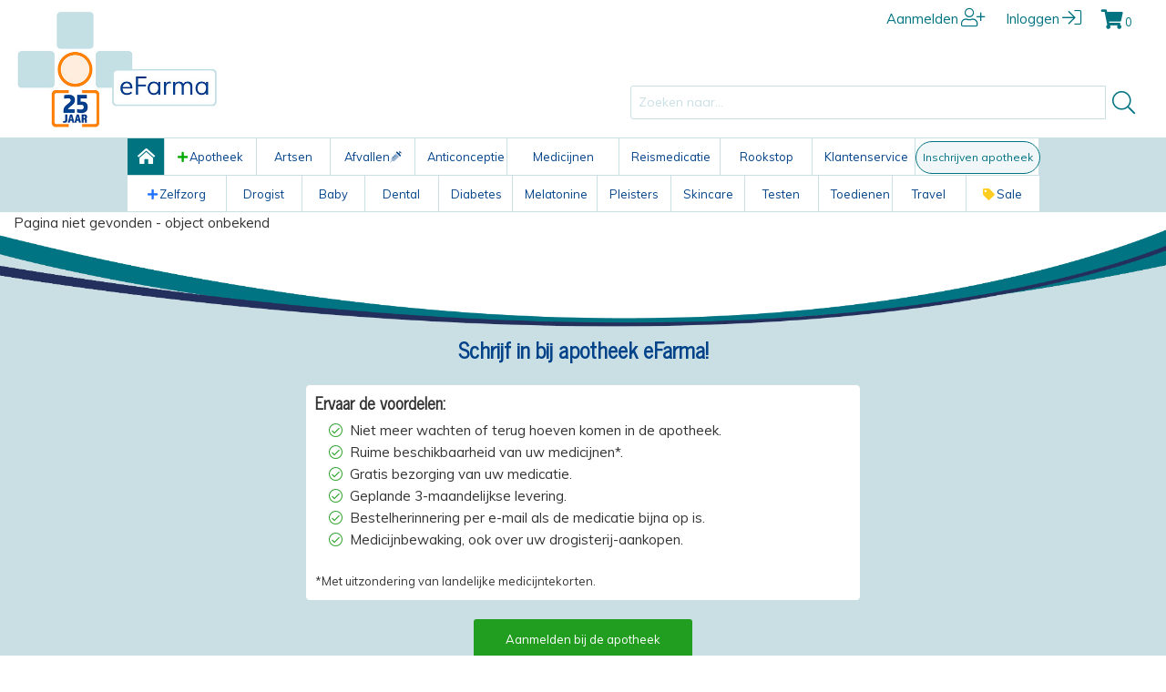

--- FILE ---
content_type: text/html
request_url: https://www.efarma.nl/pages/medicijnprijzen.htm?M=FENTANYL%201A%20PHARMA%20MATRIXPLEISTER%20100MCG/UUR%20%20%20%20%20%20%2016969340&U1=0&H=10&UZOVI=3351&METHOD=BEREKEN
body_size: 15025
content:

<!doctype html>
<html class="no-js" lang="nl">
  <head>
  	
	<!-- Google Tag Manager -->
		<script>(function(w,d,s,l,i){w[l]=w[l]||[];w[l].push({'gtm.start':
		new Date().getTime(),event:'gtm.js'});var f=d.getElementsByTagName(s)[0],
		j=d.createElement(s),dl=l!='dataLayer'?'&l='+l:'';j.async=true;j.src=
		'https://www.googletagmanager.com/gtm.js?id='+i+dl;f.parentNode.insertBefore(j,f);
		})(window,document,'script','dataLayer','GTM-WDHML2FS');</script>
	<!-- End Google Tag Manager -->
		 

	<meta http-equiv="Content-Type" content="text/html;charset=UTF-8"/>
	<meta name="viewport" content="width=device-width, initial-scale=1.0" />
	<meta http-equiv="X-UA-Compatible" content="IE=edge">
    <title></title>
	<link rel="icon" type="image/x-icon" href="/icons/favicon.ico">
	<meta name="og:title" content="">
	<meta name="og:description" content="">
	<meta name="og:keywords" content="">
	<meta name="title" content="">
	<meta name="description" content="">
	<meta name="keywords" content="">
	
	<meta name="google-site-verification" content="Mv4kbr96KZfKi3-TqgNG-cRttWfVrLYyc1qCoHJKwT8" />
	<base href="/"/>
	<link rel="apple-touch-icon" href="/icons/apple-touch-icon.png">
	<link rel="icon" type="image/png" sizes="192x192"  href="/icons/android-chrome-192x192.png">
	<link rel="icon" type="image/png" sizes="512x512"  href="/icons/android-chrome-512x512.png">
	<link rel="icon" type="image/png" sizes="32x32" href="/icons/favicon-32x32.png">
	<link rel="icon" type="image/png" sizes="16x16" href="/icons/favicon-16x16.png">
	<link rel="manifest" href="/icons/manifest.json">
	<meta name="msapplication-TileColor" content="#ffffff">
	<meta name="msapplication-TileImage" content="/icons/ms-icon-144x144.png">
	<meta name="theme-color" content="#ffffff">
	<link rel="stylesheet" href="/css/app.css">
	<link rel="stylesheet" href="/js/fv/dist/css/formValidation.min.css">
	<link rel="stylesheet" href="/js/dp/css/foundation-datepicker.min.css">
	<link rel="stylesheet" href="/js/cf/jquery-confirm.css">
	<link rel="stylesheet" href="/css/swiper-bundle.min.css">
	<link rel="stylesheet" href="/js/rd/jquery.fs.picker.css">
	<link rel="stylesheet" href="/css/fa_ani.css">
	<link rel="stylesheet" href="/css/jquery-ui-min.css">
	<link rel="stylesheet" href="/css/jq.back-to-top.min.css">
	<link rel="stylesheet" href="js/rating/rateit.css">
	<script src="/bower_components/jquery/dist/jquery.min.js"></script>
	<script src="/bower_components/modernizr/modernizr.js"></script>
	<script src="/js/swiper/swiper-bundle.min.js"></script>
	<script src="/js/loading_overlay.js"></script>
	<script src="/js/jqelephant_n_min.js"></script>
	<script src="/js/rd/jquery.fs.picker.min.js"></script>
	<script src="/js/jquery-ui-min.js"></script>
	<script src="/js/ua-parser.min.js"></script>
	<script src="/js/jq.back-to-top.min.js"></script>
	<script type="text/javascript" src="js/rating/jquery.rateit.js"></script>
	<script>
	function resetAni(){$(".fa-shopping-cart").last().removeClass("faa-tada faa-fast animated")}function doCart(a,t,n,e,s,l,o){var i=localStorage.getItem("cartJs"),n=n,s=s,l=l,o=o;(null===i||""===i)&&(localStorage.setItem("cartJs","{}"),i="{}"),null==n&&(n="");var c=!0;try{JSON.parse(i)}catch(d){c=!1}c&&$.ajax({method:"POST",async:!0,url:"injectables/minicart.htm",data:{action:"",psession:'yd7Gxk3WVqxTBxmQal72Xr31dy8TCf4RAl1Ofs6FEy80j256Im15GsrMl0hCKn7A',c:i}}).done(function(c){$("#content_mcart").html(c),1===a&&($.isNumeric(t)&&0!=t&&""==n?$("#AddtoCartModal").foundation("reveal","open",{method:"POST",url:"injectables/addtocart_modal.htm",data:{psession:'yd7Gxk3WVqxTBxmQal72Xr31dy8TCf4RAl1Ofs6FEy80j256Im15GsrMl0hCKn7A',itemid:t,amount:s,ct:l,itemprice:o}}):$("#UpdateModal").foundation("reveal","open","injectables/update_modal.htm?res=it&msg="+n),1==e&&$.ajax({method:"POST",async:!0,url:"injectables/mandje.htm",data:{action:"",psession:'yd7Gxk3WVqxTBxmQal72Xr31dy8TCf4RAl1Ofs6FEy80j256Im15GsrMl0hCKn7A',c:i}}).done(function(a){$("#template1").html(a).fadeIn()}).fail(function(){console.log("error xhr fail mcart_doCart")}).always(function(){}))}).fail(function(){console.log("error xhr fail mcart_doCart")}).always(function(){})}function updateCart(){var a=localStorage.getItem("cartJs");$.ajax({method:"POST",async:!0,url:"injectables/mandje.htm",data:{action:"",psession:'yd7Gxk3WVqxTBxmQal72Xr31dy8TCf4RAl1Ofs6FEy80j256Im15GsrMl0hCKn7A',c:a}}).done(function(a){$("#template1").html(a).fadeIn()}).fail(function(){console.log("error xhr fail mcart_update")}).always(function(){doCart(0,0)})}function showCartMobile(){var a=localStorage.getItem("cartJs");$.ajax({method:"POST",async:!0,url:"injectables/minicart_right_canvas.htm",data:{action:"",psession:'yd7Gxk3WVqxTBxmQal72Xr31dy8TCf4RAl1Ofs6FEy80j256Im15GsrMl0hCKn7A',c:a}}).done(function(a){$("#template_right_canvas").html(a).fadeIn()}).fail(function(){console.log("error xhr fail mobilecart_canvas")}).always(function(){doCart(0,0)})}function headerStatus(a){1===a?($("ul.tl > li:eq(0)").addClass("tl_shown"),$("ul.tl > li:eq(1)").addClass("tl_shown"),$("ul.tl > li:eq(2)").addClass("tl_hidden"),$("ul.tl > li:eq(3)").addClass("tl_hidden")):($("ul.tl > li:eq(0)").addClass("tl_shown"),$("ul.tl > li:eq(1)").addClass("tl_hidden"),$("ul.tl > li:eq(2)").addClass("tl_shown"),$("ul.tl > li:eq(3)").addClass("tl_shown"))}$(document).ready(function(){$('a[name^="account_"]').click(function(){localStorage.setItem("funnel","account")})});
	</script>
	<link href="/css/fa/css/all.css" type="text/css" rel="stylesheet"/> 
	
	<script>
		window.dataLayer = window.dataLayer || [];
		function gtag(){dataLayer.push(arguments);}

		gtag('consent', 'default', { 
		  'ad_storage': 'denied', 
		  'ad_user_data': 'denied', 
		  'ad_personalization': 'denied', 
		  'analytics_storage': 'denied', 
		  'personalization_storage': 'denied', 
		  'functionality_storage': 'granted', 
		  'security_storage': 'granted', 
		  'wait_for_update': 500
		});

		window.__enzuzo = window.__enzuzo || {}; 
		window.__enzuzo.consentMode = window.__enzuzo.consentMode || {}; window.__enzuzo.consentMode.gtagScriptVersion = 1;
	</script>
	
		<script src="https://app.enzuzo.com/apps/enzuzo/static/js/__enzuzo-cookiebar.js?uuid=5305bd1e-18e5-11ef-ad66-2336a3596bee"></script>
	
	<script>
	console.log($.ua.os.name);   
	</script>

	<script type="text/javascript" src="/js/gal/eagle.gallery.alt.ef.min.js"></script>
	<link rel="stylesheet" href="/js/gal/eagle.gallery.css" type="text/css"/>
  </head>
  <body>
  	 	<!-- Google Tag Manager (noscript) -->
		<noscript><iframe src="https://www.googletagmanager.com/ns.html?id=GTM-WDHML2FS"
		height="0" width="0" style="display:none;visibility:hidden"></iframe></noscript>
	<!-- End Google Tag Manager (noscript) -->

	<header>
			<div class="row">

			<!--div class="small-4 medium-4 large-3 xlarge-2 columns show-for-medium-up left">
				<div class="show-for-medium-up" ><a href="/index.htm"  class="button radius hollow-efarma-logo-button left logo_text_pos"><span class="logo_efa_pos">eFarma</span></a></div>			
				<div class="row">
					<div class="medium-12 logo_container columns">
						<div class="row">
							<div class="inlined">
								<a href="/" class="button radius empty-logo-button"></a>
							</div>
							<div class="inlined">
								<a href="/" name="kern_b" data-text='betrouwbaar' class="button radius hollow-logo-button-fill"></a>
							</div>
							<div class="inlined">
								<a href="/" class="button radius empty-logo-button"></a>
							</div>
						</div>
						<div class="row">
							<div class="inlined">
								<a href="/" name="kern_k" data-text='klantvriendelijk' class="button radius hollow-logo-button-fill"></a>
							</div>
							<div class="inlined">
								<a href="/" name="kern_t" data-text='transparant' class="button radius hollow-logo-button"></a>
							</div>
							<div class="inlined">
								<a href="/" name="kern_p" data-text='privacy' class="button radius hollow-logo-button-fill"></a>
							</div>
							
						</div>
						<div class="row">
							<div class="inlined">
								<a href="/" class="button radius empty-logo-button"></a>
							</div>
							<div class="inlined">
								<a href="/" name="kern_pf" data-text='professioneel' class="button radius hollow-logo-button-fill"></a>
							</div>
							<div class="inlined">
								<a href="/" class="button radius empty-logo-button"></a>
							</div>
						</div>
					</div>
				</div>
				<div class="show-for-medium-up" ><span id="payoff_cross" class="payoff_pos">de nieuwe apotheek</span></div>
			</div-->
			
			<div class="small-3 medium-4 large-3 xlarge-3 columns show-for-medium-up left">
				<a href="/index.htm"><img  alt="eFarma online apotheek 25 jaar (2000-2025)" style="width:225px;position:relative;top:10px;left:0px;" src="/images/efarma_25_jaar_logo_website.jpg"></a>
			</div>
				

			<div  class="small-7 bottom_gutter-0 right_gutter-0 show-for-small-only columns">
				<!--div id="logo_mobile">
					<a href="/index.htm" class="button radius hollow-efarma-button left"><span class="efa_pos">eFarma</span></a>
					<span id="payoff_mobile" class="payoff_mob">de nieuwe apotheek</span>
				</div-->
				
				<div id="logo_mobile">
					<a alt="eFarma online apotheek 25 jaar (2000-2025)" href="/index.htm"><img style="width:150px;position:relative;top:3px;left:-4px;" src="/images/efarma_25_jaar_logo_mobiel.png"></a>
				</div>
				
				<div id="search_field_container" style="display:none;">
				<form action="/search.htm" method="get" id="qm">
				    <input  name="qr" id="search_field_mobile" class="radius search_input_mobile" type="text" placeholder="Zoeken naar..."/>
				</form>
				</div>
			</div>

			

			
			<div class="small-5 columns bottom_gutter-0 left_gutter-0  show-for-small-only text-right" >
				
				<div class="row collapse">
					<div class="small-12 columns" style="padding-left:0px">
						<div class="row collapse">
							<div class="small-4 columns">
								<span class="button radius hollow-cart-button right" id="touch_search_mobile"><i class="fal fa-search orphaned-search-icon"></i></span>
							</div>
							
							
								<div class="small-4 columns">
									<a href="/gastaccount" class="button radius hollow-cart-button"><i class="fal fa-user-plus orphaned-account-icon"></i></a>
								</div>
								
								<div class="small-4 columns">
									<a href="injectables/login_modal.htm"  data-reveal-id="LoginModal" data-reveal-ajax="true" class="button radius hollow-cart-button"><i class="fal fa-sign-in orphaned-account-icon"></i></a>
								</div>
							
							
							
						</div>
					</div>
				</div>
			</div>
			
			<div class="medium-8 large-6 large-offset-2 xlarge-5 xlarge-offset-3 columns show-for-medium-up">
				  
							<div class="row">
						<div class="no_gutter small-12 columns" >
							
							   <ul class="tl inline-list header-links  show-for-medium-up">
									
							
									
										<li class="header_links_padding"><a href="/gastaccount">Aanmelden<i class="fal fa-lg fa-user-plus hor_spacer_3" style="font-size:1.33rem"></i></a></li>
										<li class="header_links_padding"><a href="injectables/login_modal.htm" data-reveal-id="LoginModal" data-reveal-ajax="true">Inloggen<i class="fal fa-lg fa-sign-in hor_spacer_3" style="font-size:1.33rem"></i></a></li>
									
							
								
									<li>
									
										<a href="/winkelmandje" title="Naar winkelmandje">
									
									
									<span class="fa-stack fa-lg">
										<i class="fas fa-shopping-cart fa-stack-lg" style="font-size:1.33rem"></i>
										<span style="font-size:13px;margin-left:-3px" id="cartcount">0</span>
									</span>
									</a>
									<div id="minicart" data-dropdown-content class="f-dropdown content medium" aria-hidden="true" tabindex="-1">
										<div id="content_mcart">
											<!--mcart-->
										</div>
									</div>
									</li>
								</ul>
							
					   </div>
				</div>
				
				 
				 <div class="row" id="searchrow">
					  <div class="medium-12 radius searchpanel">
						<form action="/search.htm" method="get" id="q">
						  <div class="row collapse postfix-radius search-gutter">
							<div class="large-10 large-offset-1 medium-10 medium-offset-1 columns">
							  <input class="search-field search_input_desktop" name="qr" id="qr_field"  type="text" placeholder="Zoeken naar..."/>
							</div>
							<div class="medium-1 large-1 columns">
								<a id="btql" href="" class="button radius hollow-search-button postfix" id="touch_search_desktop"><i class="fal fa-search orphaned-search-icon-hollow"></i></a>
							</div>
			 
						  </div>
						</form>
						
					 </div>
				 </div>
				 
				 
				 
				 
			</div>
			
		
			
			
      </div>
	  
	 
  
  
  
  <div id="logo_reset_area" class="topbar-border show-for-medium-up sticky">
	   <nav class="top-bar" data-topbar role="navigation" data-options="is_hover: false" >

	   
      <ul class="title-area">
		<li class="name" style="width:0px">
		 </li>
		<li class="toggle-topbar menu-icon"><a href="#"><span>Menu</span></a></li>
	  </ul>
		
		
		
		
			<section class="top-bar-section">
			 
			  <ul class="left">
				  <li class="divider dvdr"></li>
				 <li class="menu_home active" title="Voorpagina">
					<a href="index.htm" class="menu_icon_container"><i class="fas fa-home-lg-alt fa-lg home-icon"></i></a>
				  </li>
				  <li class="divider dvdr"></li>
				  <li style="width:100px"  class="">
					<a href="/apotheek"><i class="fas fa-plus" style="padding-right:2px;color:#00ab00"></i>Apotheek</a>
				  </li>
				
				<li class="divider dvdr "></li>
				  <li style="width:80px"   class="">
					<a href="/artsen" >Artsen</a>
				  </li>
				
				<li class="divider dvdr"></li>
				  <li style="width:92px" class="">
					<a href="/afvallen-afvalprik-bestellen">Afvallen<i class="fad fa-syringe"></i></a>
				  </li>
				
				<li class="divider dvdr"></li>
				<li style="width:100px"   class="">
					<a href="/anticonceptiepil" >Anticonceptie</a>
				  </li>
				
				
				<li class="divider dvdr"></li>
				  <li style="width:122px"  class="">
					<a href="/medisch/medicijnen-encyclopedie" >Medicijnen ABC</a>
				  </li>
				
				
				 <li class="divider dvdr"></li>
				  <li style="width:110px"   class="">
					<a href="/gezond-op-reis" >Reismedicatie</a>
				  </li>
				
				
				
				
	
				 <li class="divider dvdr"></li> 
				<li style="width:100px"  class="">
					<a href="/stoppen-met-roken" >Rookstop</a>
				  </li>
				  
				  
				 
				
				
				 	
				
				 
			
				
				<li id="hide_icb_1" class="divider dvdr"></li>
				  <li id="hide_icb_d1" style="width:112px"  class="">
					<a href="/klantenservice" >Klantenservice</a>
				  </li>
				  
				  				   
				 <li class="divider dvdr"></li>
				  <li style="width:135px" >
					<a href="/apotheek/service-vergelijken" style="padding-left:0px;padding-right:0px"><span class="label round" style="font-size:12px;padding:11px 7px 11px 7px;background-color:#f1f7f8;border:solid 1px;border-color:#007381;color:#007381">Inschrijven apotheek</span></a>
				  </li>
				  <!--li id="hide_icb_1a" class="divider dvdr"></li>
				   <li  id="hide_icb_1b" class="menu_home active" title="Mijn eFarma">
					<a href="/account" class="menu_icon_container"><i class="fas fa-user fa-lg"></i></a>
				  </li-->
				  
				</ul>
				<ul class="right">
				
				  <li id="icb_0d" class="divider dvdr iconblock"></li>
				  <li id="icb_1" class="menu_home ks iconblock "  title="Zoeken">
					<a href="/zoeken" class="menu_icon_container"><i class="far fa-search fa-lg home-icon"></i></a>
				  </li>
				  <li id="icb_1d" class="divider dvdr iconblock"></li>
				  <li id="icb_2" class="menu_home ks iconblock " title="Mijn eFarma">
					<a href="/account" title="Mijn eFarma" class="menu_icon_container"><i class="fas fa-user fa-lg home-icon"></i></a>
				  </li>
				  <li id="icb_2d"  class="divider dvdr iconblock"></li>
				  <li id="icb_3" class="menu_home ks_last iconblock " title="Winkelmandje">
					<a href="/winkelmandje" title="Winkelmandje" class="menu_icon_container"><i class="fa fa-shopping-cart fa-lg home-icon"></i></a>
				  </li>
				 
				 <li class="divider dvdr last_menuitem"></li>
			  
			  </ul>

			</section>
			
			
		
			
      </nav>
	  
	  	
	  <nav class="top-bar" data-topbar role="navigation" data-options="is_hover: false" style="overflow:hidden" >
			<section class="top-bar-section second-menu-row">
			   <ul class="left">
				 <li class="divider dvdr "></li>
				  <li style="width:108px" class="">
					<a href="/zelfzorg" ><i class="fas fa-plus" style="padding-right:2px;color:#1e72ff"></i>Zelfzorg</a>
				  </li>
				 
				 
				 <li class="divider dvdr"></li>
				  <li style="width:82px" class="">
					<a href="/drogist">Drogist</a>
				  </li>
				
				
				
				 
				<li class="divider dvdr"></li>
				  <li style="width:68px" class="">
					<a href="/baby">Baby</a>
				  </li>
				 
				<li class="divider dvdr"></li>
				  <li style="width:80px" class="">
					<a href="/dental">Dental</a>
				  </li>
				
				<li class="divider dvdr"></li>
				  <li style="width:80px" class="">
					<a href="/diabetes">Diabetes</a>
				  </li>
				
				<li class="divider dvdr"></li> 
				<li style="width:92px"  class="">
					<a href="/melatonine-bestellen" >Melatonine</a>
				  </li>
				
				<li class="divider dvdr"></li>
				  <li style="width:80px" class="">
					<a href="/pleisters">Pleisters</a>
				  </li>
				 
				 
				 <li class="divider dvdr "></li>
				  <li  style="width:80px" class="">
					<a href="/skincare"><span class="">Skincare</i></a>
				  </li>
				 
				 		
				 <li class="divider dvdr"></li>
				  <li style="width:80px" class="">
					<a href="/zelftests">Testen</a>
				  </li>
				  
				 
				 <li class="divider dvdr"></li>
				  <li  style="width:80px" class="">
					<a href="/toedienen" >Toedienen</a>
				  </li>
				
				<li class="divider dvdr"></li>
				  <li style="width:80px" class="">
					<a href="/travel">Travel</a>
				  </li>
				
				
				  <li class="divider dvdr"></li>
				  <li  style="width:80px" class="">
					<a href="/uitverkoop/00028000/1/96"><i class="fas fa-tag col_yellow" style="padding-right:2px"></i>Sale</a>
				  </li>
				 
				
				 
				 
				
				
				  
				</ul>
				<ul class="right">
				 
				 <li class="divider dvdr last_menuitem"></li>
			  
				</ul>
			</section>
		</nav>
		
	</div>
	  
	  
	  
	  

  
	</header>
	<div class="off-canvas-wrap" data-offcanvas>
	  <div class="inner-wrap">
		    
	
	<nav class="tab-bar hide-for-medium-up">
       <section class="left-small no-right-border">
        <a id="hb_left" data-loc="left" class="left-off-canvas-toggle" href="#"><span><i class="fal fa-bars fa-stack-lg cart-icon-tabbar-left"></i></span></a>
      </section>
	  
	
	  		
		
						
							<section class="middle tab-bar-section tabbar-white">
								<div class="row collapse">
									<div class="small-12 columns text-center">
										
											<a href="/apotheek/service-vergelijken"><span class="label round" style="font-size:12px;padding:11px 21px 12px 21px;background-color:#f1f7f8;border:solid 1px;border-color:#007381;color:#007381;position:relative;top:-3px">Schrijf in bij de apotheek</span></a>
										
			
									</div>
								</div>
							</section>
					
						
		
      
	  <section class="right-small no-left-border" id="menu_minicart">
        
		<a id="hb_right" data-loc="right" class="right-off-canvas-toggle" href="#"><span><i class="fal fa-shopping-cart fa-stack-lg cart-icon-tabbar-right"></i></span></a>
		
      </section>
    </nav>
	

	<aside class="left-off-canvas-menu">
      <ul class="off-canvas-list">
	  <script>

		$(document).ready(function(){
			
			
			$('aside').click( function(e) {
				$('aside','body','html').animate({ scrollTop: 0 },50);
			});
			
			$('li.side_1_indent a, li.side_0_indent a').click(function(e){
			
				e.preventDefault();
				
				$('#notch_spinner').show();
				$('#template1').hide();
				$('#hb_left').addClass('fa-spin');
						
				//$('li.side_1_indent, li.side_0_indent').removeClass('active');
				//$(this).closest('li.side_1_indent').addClass('active');
				
				var target = $(this).data('target')
				var binding = $(this).data('url')
				var crumb_1 = $(this).data('crumb_1')													
				var crumb_2 = $(this).data('crumb_2')		
				var slug = $(this).data('slug')		
				var seo_title = $(this).data('seo-title')													
				var seo_description = $(this).data('seo-description')													
				var seo_keywords = $(this).data('seo-keywords')													
				var sc = $(this).data('sc')		
				
				
				
	
										
				if (binding)
				{
				
					if (binding=='zoekresultaten.htm') {
						changeUrl('', 'injectables/?qr=&p_nr=&p_size=', 'iteminfo.htm?qr=&p_nr=&p_size=');
						changeMeta('','','');
						}
					else if (binding.includes('landingpage.htm')) {
					
						
						window.location.href ='/' + binding
						
						}
					
					else {
						changeUrl(seo_title, '/injectables/' + binding,slug);
						changeMeta(seo_title,seo_description,seo_keywords);
						if (sc!='') {
								binding = binding + '?qr=' + sc
						}
				
					}
					
													
					var jqxhr = $.ajax(
						{
						method: 'POST',
						async: true,
						url: 'injectables/' + binding,
						data: { action: '', psession: 'yd7Gxk3WVqxTBxmQal72Xr31dy8TCf4RAl1Ofs6FEy80j256Im15GsrMl0hCKn7A'}
						}
					)
					
					.done(function(callback) {
						$('.off-canvas-wrap').foundation('offcanvas', 'hide', 'move-right');
						$('#'+ target).html(callback);
						
					})
					.fail(function() {
						console.log('error xhr fail menu_left_off_canvas');
					})
					.always(function() {
						$('#notch_spinner').hide();
						$('#template1').show();
						$('html, body').animate({ scrollTop: 0 },150);
						$('#hb_left').removeClass('fa-spin');
						
						
						
					});
				};
					
			})
			
		});
		

		
		
		</script>
	  
		
	  
		<li><a href="index.htm"  class="off-canvas-home"><i class="fi-home home-side-icon"></i></a></li>
        <li class="side_submenu"><label><a href="/artikelen/artikelinformatie">Artikelinformatie</a></label></li>
			<li><label class="off-canvas-header centered">Hoofdmenu</label></li>
			<li><a href="/apotheek"><i class="fas fa-plus" style="padding-right:2px;color:#00ab00"></i>Apotheek</a></li>
			<li><a href="/zelfzorg"><i class="fas fa-plus" style="padding-right:2px;color:#1e72ff"></i>Zelfzorg</a></li>
			<li><a href="/winkelen"><span class=""><i class="far fa-shopping-basket fa-fw"></i>Drogist</a></li>
			<li><a href="/afvallen-afvalprik-bestellen"><i class="fad fa-syringe" style="padding-right:2px;"></i>Afvallen</a></li>
			<li><a href="/baby"><img src="images/baby_ikoon.png" class="shop_menu_icon">Baby</a></li>
			<li><a href="/dental"><img src="images/dental_ikoon.png" class="shop_menu_icon">Dental</a></li>
			<li><a href="/diabetes"><img src="images/diabetes_ikoon.png" class="shop_menu_icon">Diabetes</a></li>
			<li><a href="/pleisters"><img src="images/pleisters_ikoon.png" class="shop_menu_icon">Pleisters</a></li>
			<li><a href="/skincare"><span class=""><img src="images/skp_ikoon.png" class="shop_menu_icon">Skincare</a></li>
			<li><a href="/zelftests"><img src="images/test_ikoon.png" class="shop_menu_icon">Testen</a></li>
			<li><a href="/toedienen"><img src="images/toediening_ikoon.png" class="shop_menu_icon">Toedienen</a></li>
			<li><a href="/travel"><img src="images/travel_ikoon.png" class="shop_menu_icon">Travel</a></li>
			<li><a href="/uitverkoop/00028000/1/96"><i class="fas fa-tag col_yellow" style="padding-right:7px"></i>Sale</a></li>
			<li><a href="/anticonceptiepil"><img src="images/depil_ikoon.png" class="shop_menu_icon">Anticonceptiepil</a></li>
			<li><a href="/artsen"><i class="far fa-user-md fa-fw"></i>Artsen</a></li>
			<li><a href="/medisch/medicijnen-encyclopedie"><i class="far fa-book fa-fw"></i>Medicijnen ABC</a></li>
			<li><a href="/melatonine-bestellen"><i class="far fa-moon fa-fw"></i>Melatonine</a></li>
			<li><a href="/gezond-op-reis"><img src="images/malaria_ikoon.png" class="shop_menu_icon">Reismedicatie</a></li>
			<li><a href="/stoppen-met-roken"><i class="far fa-smoking-ban fa-fw"></i>Stoppen met roken</a></li>
			<li><a href="/over-apotheek-efarma"><i class="fas fa-info fa-fw"></i>Over ons</a></li>
			<li><a href="/klantenservice"><i class="far fa-lightbulb-on fa-fw"></i> Klantenservice</a></li>
			
      </ul>
    </aside>
	
    <aside class="right-off-canvas-menu">
			<span id="template_right_canvas">
				&nbsp;
			</span>
	 </aside> 

		<section class="main-section">
			<div class="row">
				<div class="small-12 medium-12 large-12 column">
					<div class="panel hidepanel">
							<!--begin main content-->
								<!--begin inject content-->
									

		<div class="row ">
			<div class="large-12 columns spacer_14">	
				<p>Pagina niet gevonden - object onbekend</p>
			</div>	
		</div>



		


<!--related products-->
<div id="related">
</div>
<!--category products-->
<div id="category_related">
</div>
<!--last seen-->
<div id="lastseen">
</div>


								<!--end inject content-->
							<!--end main content-->
					</div>
				</div>
			</div>
				<a href="#" class="bck"></a><!--backtoptop-->
		
		<div class="row full-width">				 
			<div class="footer-margin show-for-medium-up">
			<img src="../images/Footer_boog_4K_vlak_8b.png">
			</div>
			<div class="footer-margin show-for-small-only">
			<img src="../images/eFarma_footerbalk_recht_2016_800_60_8b.png"/>
			</div>
		</div>
		
		
		<div id="TModal" class="reveal-modal small" data-reveal aria-hidden="true" role="dialog"></div>
		<div id="UpdateModal" class="reveal-modal tiny" data-reveal aria-hidden="true" role="dialog"></div>
		<div id="LockerModal" class="reveal-modal medium" data-reveal aria-labelledby="Afhaallockers" aria-hidden="true" role="dialog"></div>
		<div id="LoginModal" class="reveal-modal medium" data-reveal aria-labelledby="Inloggen" aria-hidden="true" role="dialog"></div>
		<div id="MedInfoModal" class="reveal-modal xlarge" data-reveal aria-labelledby="Medicijninformatie" aria-hidden="true" role="dialog"></div>
		<div id="UAModal" class="reveal-modal xlarge" data-reveal aria-labelledby="UA Vragenlijst" aria-hidden="true" role="dialog"></div>
		<div id="CalculateModal" class="reveal-modal small" data-reveal aria-labelledby="Medicijnkosten" aria-hidden="true" role="dialog"></div>
		<div id="AddtoCartModalLarge" class="reveal-modal small" data-reveal aria-labelledby="Mandje gevuld" aria-hidden="true" role="dialog"></div>
		<div id="AddtoCartModal" class="reveal-modal small" data-reveal aria-labelledby="Mandje gevuld" aria-hidden="true" role="dialog"></div>
		<div id="WishListModal" class="reveal-modal small" data-reveal aria-labelledby="Verlanglijst" aria-hidden="true" role="dialog"></div>
		<div id="RefillModal" class="reveal-modal xlarge" data-reveal aria-labelledby="Herhaalbestelling" aria-hidden="true" role="dialog"></div>
		<div id="RefillCommentModal" class="reveal-modal small" data-reveal aria-labelledby="Commentaar Herhaalmedicatie" aria-hidden="true" role="dialog"></div>
		<div id="ProductReviewModal" class="reveal-modal medium" data-reveal aria-labelledby="Productreview plaatsen" aria-hidden="true" role="dialog"></div>
		
			<div class="row full-width collapse footer_priceblock_row" style="padding-bottom:14px">
		
		<div class="show-for-large-up large-3 xlarge-4 columns">&nbsp;</div>
		<div class="small-12 large-6 xlarge-4 columns" >
		
			<div class="row" style="padding-bottom:14px">
				<div class="medium-12 large-12 xlarge-12 columns text-center">
					<a href="/apotheek/service-vergelijken"><h2 class="new_header_small_footer">Schrijf in bij apotheek eFarma!</h2>
					
					</a>
					
				</div>
			</div>
			<div class="row">
				
					<div class="small-12 medium-12 large-12 columns">
				<div class="panel radius" style="border-radius:5px">		
						<h5 class="new_header">Ervaar de voordelen:</h5>					
						<ul class="fa-ul" id="basisul">
						  
						  <li><span class="fa-li"><i class="fal fa-check-circle col_success"></i></span>Niet meer wachten of terug hoeven komen in de apotheek.</li>						 
						  <li><span class="fa-li"><i class="fal fa-check-circle col_success"></i></span>Ruime beschikbaarheid van uw medicijnen*.</li>						 
						  <li><span class="fa-li"><i class="fal fa-check-circle col_success"></i></span>Gratis bezorging van uw medicatie.</li>
						  <li><span class="fa-li"><i class="fal fa-check-circle col_success"></i></span>Geplande 3-maandelijkse levering.</li>
						  <li><span class="fa-li"><i class="fal fa-check-circle col_success"></i></span>Bestelherinnering per e-mail als de medicatie bijna op is.</li>
						  <li><span class="fa-li"><i class="fal fa-check-circle col_success"></i></span>Medicijnbewaking, ook over uw drogisterij-aankopen.</li>
						  
						 
						 
						</ul>
						<small>*Met uitzondering van landelijke medicijntekorten.</small>
					</div>
				</div>
				<div class="small-12 text-center columns">
				<a class="button radius small success" style="width:240px" href="/aanmelden-apotheek">Aanmelden bij de apotheek</a>
				</div>
				<div class="small-12 text-center columns">
				<a class="button radius small hollow-button-right-menu" style="width:240px" href="/gastaccount">Alleen aanmelden voor de webshop</a>
				</div>
			</div>
			

		</div>

		<div class="show-for-large-up large-2 xlarge-3columns">&nbsp;</div>
	</div>
	


			
			
			
			
			
				
			
			<div class="panel" id="footer">
			  <div class="row">
				<div class="show-for-large-up large-2 columns">&nbsp;</div>
				<div class="small-12 large-8 columns" >
			
					<div class="small-12 medium-6 large-4 columns">
						<div class="row">
							<div class="small-6 columns">
								<div class="row">
									<div class="small-12 columns text-left">
									<a href="https://apps.apple.com/nl/app/efarma/id1495346716"><img src="/images/ios_button.png" style="width:110px"></a>
									</div>
								</div>
								<div class="row">
									<div class="small-12 columns text-left">
									<a href="https://play.google.com/store/apps/details?id=nl.efarma.app"><img src="/images/android_button.png" style="width:110px;margin-top:7px"></a>	
									</div>
								</div>
							</div>
							<div class="small-6 columns">
								<div class="row">
									<div class="small-12 columns">
										 <a href="https://www.aanbiedersmedicijnen.nl/efarma-bv"><img class="centered" alt="Controle of deze website legaal handelt" src="../images/LogoSancoInternet_NL_B-300.png" target="_blank" style="width:100px" border="0"></a>
									</div>
								</div>
								<div class="row">
									<div class="small-12 columns">
										 <a href="https://www.e-apotheek.nl"><img  class="centered" style="width:100px;position:relative;top:0px;left:0px;margin-top:7px;border-radius:3px" src="/images/e-apotheek_223px_rounded.jpg"></a>
									</div>
								</div>
							</div>
						</div>
									
						
						
						<ul class="no-bullet footer" >
							<li class="divider list"></li>
							<li><a href="/sitemap">Sitemap</a></li>
							<li><a href="/over-ons">Over ons</a></li>
							<li><a href="/over-efarma/vacatures">Vacatures</a></li>
							<li><a href="/klantenservice">Klantenservice</a></li>
							<li><a href="/verzendkosten">Verzendkosten</a></li>
							<li><a href="/bezorging">Bezorging</a></li>
							<li><a href="/betalen">Betalen</a></li>
							<li><a href="/retourneren">Retourneren</a></li>
							<li><a href="/over-efarma/duurzaamheid">Duurzaamheid</a></li>
							<li><a href="/over-efarma/reviewbeleid">Reviewbeleid</a></li>
							<li><a  href="/klantenservice/beveiliging-en-privacy">Privacybeleid</a></li>
							<li><a  href="/algemene-voorwaarden">Algemene voorwaarden</a></li>
							
							
							<li class="divider list"></li>
							<!--<i><a href="tel:0251225525">0251-22 55 25<br /> (ma-vr 9:00-17:00)</a></li-->
							<li><a  href="/contact">Contactformulier</a></li>
							<!--li><a href="mailto:klantenservice@efarma.nl">klantenservice@efarma.nl</a></li-->
							<li class="divider list"></li>
							
						</ul>
					</div>
					
							
					 <div class="small-12 medium-6 large-4 columns">
						<ul class="no-bullet">
							<li><a href="injectables/login_modal.htm" data-reveal-id="LoginModal" data-reveal-ajax="true">Inloggen Mijn eFarma</a></li>
							<li><a href="/nieuwsbrief">Abonneren nieuwsbrief</a></li>
							<li><a href="/aanmelden">Aanmelden</a></li>
							<li class="divider list"></li>							
							<li><a href="/artsen">Informatie voor artsen</a></li>
							<li class="divider list"></li>							
							<li><a href="/medicatiebewaking">Medicatiebewaking</a></li>
							<li><a href="/medicijnprijzen">Medicijnkosten calculator</a></li>
							<li><a href="/gezond-op-reis/vaccinaties-op-reis">Reisvaccinaties</a></li>
							<li class="divider list"></li>	
							
							<li><a href="/reviews">Reviews</a></li>
						</ul>
					</div>
					
						
							

					<div class="small-12 medium-6 large-4 columns">
					  
							<ul class="no-bullet no_margin">
							<li><a href="/winkelen">Webshop</a></li>
							<li><a href="/gene-artikelen/00071000/1/12">G&ecirc;ne-artikelen</a></li>
							<li class="divider list"></li>													
							<li><a href="/medisch/medicijnen-encyclopedie">Medicijnen van A tot Z</a></li>
							</ul>
							
							<div class="alfabetpanel">
								<div class="row alfabet">
								
											<div class="alfabet_letter"><kbd class="alfabet_kbd"><A href="informatie.htm?subsc=16000&method=geneesmiddel&infoletter=A" title="Alle medicijnen met beginletter A"  >A</a></kbd></div>
											 
											<div class="alfabet_letter"><kbd class="alfabet_kbd"><A href="informatie.htm?subsc=16000&method=geneesmiddel&infoletter=B" title="Alle medicijnen met beginletter B"  >B</a></kbd></div>
											 
											<div class="alfabet_letter"><kbd class="alfabet_kbd"><A href="informatie.htm?subsc=16000&method=geneesmiddel&infoletter=C" title="Alle medicijnen met beginletter C"  >C</a></kbd></div>
											 
											<div class="alfabet_letter"><kbd class="alfabet_kbd"><A href="informatie.htm?subsc=16000&method=geneesmiddel&infoletter=D" title="Alle medicijnen met beginletter D"  >D</a></kbd></div>
											 
											<div class="alfabet_letter"><kbd class="alfabet_kbd"><A href="informatie.htm?subsc=16000&method=geneesmiddel&infoletter=E" title="Alle medicijnen met beginletter E"  >E</a></kbd></div>
											 
											<div class="alfabet_letter"><kbd class="alfabet_kbd"><A href="informatie.htm?subsc=16000&method=geneesmiddel&infoletter=F" title="Alle medicijnen met beginletter F"  >F</a></kbd></div>
											 
											<div class="alfabet_letter"><kbd class="alfabet_kbd"><A href="informatie.htm?subsc=16000&method=geneesmiddel&infoletter=G" title="Alle medicijnen met beginletter G"  >G</a></kbd></div>
											 
											<div class="alfabet_letter"><kbd class="alfabet_kbd"><A href="informatie.htm?subsc=16000&method=geneesmiddel&infoletter=H" title="Alle medicijnen met beginletter H"  >H</a></kbd></div>
											 
											<div class="alfabet_letter"><kbd class="alfabet_kbd"><A href="informatie.htm?subsc=16000&method=geneesmiddel&infoletter=I" title="Alle medicijnen met beginletter I"  >I</a></kbd></div>
											 
											<div class="alfabet_letter"><kbd class="alfabet_kbd"><A href="informatie.htm?subsc=16000&method=geneesmiddel&infoletter=J" title="Alle medicijnen met beginletter J"  >J</a></kbd></div>
											 
											<div class="alfabet_letter"><kbd class="alfabet_kbd"><A href="informatie.htm?subsc=16000&method=geneesmiddel&infoletter=K" title="Alle medicijnen met beginletter K"  >K</a></kbd></div>
											 
											<div class="alfabet_letter"><kbd class="alfabet_kbd"><A href="informatie.htm?subsc=16000&method=geneesmiddel&infoletter=L" title="Alle medicijnen met beginletter L"  >L</a></kbd></div>
											 
											<div class="alfabet_letter"><kbd class="alfabet_kbd"><A href="informatie.htm?subsc=16000&method=geneesmiddel&infoletter=M" title="Alle medicijnen met beginletter M"  >M</a></kbd></div>
											 
											<div class="alfabet_letter"><kbd class="alfabet_kbd"><A href="informatie.htm?subsc=16000&method=geneesmiddel&infoletter=N" title="Alle medicijnen met beginletter N"  >N</a></kbd></div>
											 
											<div class="alfabet_letter"><kbd class="alfabet_kbd"><A href="informatie.htm?subsc=16000&method=geneesmiddel&infoletter=O" title="Alle medicijnen met beginletter O"  >O</a></kbd></div>
											 
											<div class="alfabet_letter"><kbd class="alfabet_kbd"><A href="informatie.htm?subsc=16000&method=geneesmiddel&infoletter=P" title="Alle medicijnen met beginletter P"  >P</a></kbd></div>
											 
											<div class="alfabet_letter"><kbd class="alfabet_kbd"><A href="informatie.htm?subsc=16000&method=geneesmiddel&infoletter=Q" title="Alle medicijnen met beginletter Q"  >Q</a></kbd></div>
											 
											<div class="alfabet_letter"><kbd class="alfabet_kbd"><A href="informatie.htm?subsc=16000&method=geneesmiddel&infoletter=R" title="Alle medicijnen met beginletter R"  >R</a></kbd></div>
											 
											<div class="alfabet_letter"><kbd class="alfabet_kbd"><A href="informatie.htm?subsc=16000&method=geneesmiddel&infoletter=S" title="Alle medicijnen met beginletter S"  >S</a></kbd></div>
											 
											<div class="alfabet_letter"><kbd class="alfabet_kbd"><A href="informatie.htm?subsc=16000&method=geneesmiddel&infoletter=T" title="Alle medicijnen met beginletter T"  >T</a></kbd></div>
											 
											<div class="alfabet_letter"><kbd class="alfabet_kbd"><A href="informatie.htm?subsc=16000&method=geneesmiddel&infoletter=U" title="Alle medicijnen met beginletter U"  >U</a></kbd></div>
											 
											<div class="alfabet_letter"><kbd class="alfabet_kbd"><A href="informatie.htm?subsc=16000&method=geneesmiddel&infoletter=V" title="Alle medicijnen met beginletter V"  >V</a></kbd></div>
											 
											<div class="alfabet_letter"><kbd class="alfabet_kbd"><A href="informatie.htm?subsc=16000&method=geneesmiddel&infoletter=W" title="Alle medicijnen met beginletter W"  >W</a></kbd></div>
											 
											<div class="alfabet_letter"><kbd class="alfabet_kbd"><A href="informatie.htm?subsc=16000&method=geneesmiddel&infoletter=X" title="Alle medicijnen met beginletter X"  >X</a></kbd></div>
											 
											<div class="alfabet_letter"><kbd class="alfabet_kbd"><A href="informatie.htm?subsc=16000&method=geneesmiddel&infoletter=Y" title="Alle medicijnen met beginletter Y"  >Y</a></kbd></div>
											 
											<div class="alfabet_letter"><kbd class="alfabet_kbd"><A href="informatie.htm?subsc=16000&method=geneesmiddel&infoletter=Z" title="Alle medicijnen met beginletter Z"  >Z</a></kbd></div>
											 
								</div>
							</div>
							
							<ul class="no-bullet no_margin">
							
							
							<li class="divider list"></li>		
							<li><span id="resetSession" class="hand" title="Uitloggen en winkelmandje legen">Uitloggen</span>&nbsp;<i class="col_grey" id="resetIcon"></i></li>
							

						</ul>

					
					</div>
						
				
				 
				</div>
				<div class="show-for-large-up large-2 columns">&nbsp;</div>
				</div>
			</div>
			
			<div class="row collapse ">
				<div class="small-10 small-offset-1 columns centered">&nbsp;</div>
			</div>
			<div class="row ">
			
				
				<div class="small-2 medium-2 columns text-center"><a href="https://jouw.postnl.nl/track-and-trace/" target="tracktrace"><img style="width:60px;" src="/images/postnl_logo_100.png"></a></div>
				<div class="small-2 medium-2 columns text-center"><a href="https://www.ups.com/track?loc=en_US&requester=ST/" target="tracktrace"><img style="width:70px" src="/images/ups_logo_100.png"></a></div>
				<div class="small-2 medium-2 columns text-center"><a href="https://budbee.com/be_nl/" target="tracktrace"><img style="width:45px" src="/images/logo-budbee-box-150.jpg"></a></div>
				<div class="small-2 medium-2 columns text-center"><a href="https://www.dhl.com/nl-nl/home/traceren.html" target="tracktrace"><img style="width:45px" src="/images/logo-dhl-150.jpg"></a></div>
				<!--div class="small-3 medium-1 columns"><a href="https://gls-group.com/GROUP/en/parcel-tracking" target="tracktrace"><img style="width:80px" src="/images/gls_logo_100.png"></a></div-->
				<div class="small-2 medium-2 columns text-center"><a href="https://parcel.trunkrs.nl/" target="tracktrace"><img style="width:90px" src="/images/trunkrs_logo_200.png"></a></div>
				<div class="small-2 medium-2 columns text-center"><a href="https://mijnafspraak.nl/" target="tracktrace"><img style="width:70px" src="/images/AMP_logo.png"></a></div>
				
				
					
					
					
					
			</div>

			<div class="row collapse ">
				<div class="small-10 small-offset-1 columns centered">&nbsp;</div>
			</div>
			

			<div class="row ">
				<div class="small-0 medium-2 columns">&nbsp;</div>
				<div class="small-3 medium-2 columns"><a href="https://www.zorgkaartnederland.nl/zorginstelling/apotheek-efarma-apotheek-beverwijk-3027288" target="partners"><img style="width:80px" src="/images/zorgkaart_logo_200.gif"></a></div>
				<!--div class="small-3 medium-2 columns"><a href="https://www.webwinkelkeur.nl/" target="partners"><img style="width:60px" src="/images/webwinkelkeur_logo_200.png"></a></div-->
				<div class="small-3 medium-2 columns"><a href="https://www.eaep.com/en/" target="partners"><img style="width:60px" src="/images/eaep_logo_200.png"></a></div>
				<div class="small-3 medium-2 columns"><a href="https://www.vvoa.nl/" target="partners"><img style="width:60px" src="/images/vvoa_logo_200.jpg"></a></div>
				<div class="small-3 medium-2 columns"><a href="https://www.cha.nl/" target="partners"><img style="width:100px" src="/images/cha_logo_200.png"></a></div>
				<div class="small-0 medium-2 columns">&nbsp;</div>
			</div>
			

			<div class="row collapse ">
				<div class="small-10 small-offset-1 columns centered"><hr></div>
			</div>
		
	   <div class="row full-width">
		   <div class="small-12 centered columns">
		   <small>&copy;2000-2026 eFarma B.V. Gevestigd in Nederland.</small>
		   </div>
	   </div>			
		</section>
	  <a class="exit-off-canvas"></a>
	  </div>
	</div>
		<script src="bower_components/foundation/js/foundation.min.js"></script>
	<!--Segmentify Code Injection -->
	<script src="js/app.js"></script>
	
	<script src="js/fv/dist/js/formValidation_ef.min.js"></script>
	<script src="js/fv/dist/js/addons/i18n.min.js"></script>
	<script src="js/fv/dist/js/framework/foundation5.min.js"></script>	
	<script src="js/fv/dist/js/language/nl_NL.js"></script>
	<script src="js/dp/foundation-datepicker.js"></script>
	<script src="js/dp/locales/foundation-datepicker.nl.js"></script>
	<script src="js/cf/jquery-confirm.min.js"></script>
	
	
		<script src="//cdn.segmentify.com/fe1063a4-8509-4f6d-9911-aa763bdf603f/segmentify.js" charset="UTF-8"></script>
		<script>
			var sgf_page_type = {type: "product"};
		</script>
	
	
	<script>
		$(document).foundation();
		$(document).foundation('reflow');
		$(document).foundation({
		  offcanvas : {
			open_method: 'overlap',
			close_on_click : false
		  }
		});
	</script>
	<script>
	function changeUrl(title, url, adressbar, clickref) {
        if (typeof (history.pushState) != "undefined") {
            var obj = { title: title, url: url };
			console.log('_pushState title:' +  title + ' url:' + url);
            history.pushState(obj, obj.title, adressbar);
        } else {
            alert("Deze browser ondersteunt HTML5 niet.");
        }
    }
	
	function replaceUrl(title, url, adressbar) {
        if (typeof (history.replaceState) != "undefined") {
            var obj = { title: title, url: url };
            history.replaceState(obj, obj.title, adressbar);
        } else {
            alert("Deze browser ondersteunt HTML5 niet.");
        }
    }
	
	function changeMeta(title,desc,keywords,canonical){
		$('title').html(title);
		$('meta[name="title"]').attr('content', title);
		$('meta[name="description"]').attr('content', desc);
		$('meta[name="keywords"]').attr('content', keywords);
		$('meta[name="og:title"]').attr('content', title);
		$('meta[name="og:description"]').attr('content', desc);
		$('meta[name="og:keywords"]').attr('content', keywords);
		
	}
	
	function jRound(value, decimals) {
		//jRound(1.005, 2);  1.01
		return Number(Math.round(value+'e'+decimals)+'e-'+decimals);
	}

		
	</script>
	<script>
	//accordion
	$(document).ready(function(){
		
		$('#touch_search_mobile,#touch_search_desktop').click(function()
			{
		
				console.log('zoektouch');
				$('#logo_mobile').hide(0);
				$('#search_field_container').show(400);
				$('#search_field_mobile').focus();
				setTimeout(function(){ 
					$('#search_field_container').css('display','none');
					$('#logo_mobile').css('display','inline');
						},60000);
			
				if ($('#search_field_mobile').val().length>2) 
					{
					$('#qm').submit();
					}
						
			}
		);

		$('#catTitleBar').click(function() {
			$('#category_pulldown').click();
		});
		
		
		$('#countrysel').change(function(e) {
			localStorage.setItem('selCountry',$('#countrysel option:selected').val());
			//$("#countrysel").val($('#countrysel option:selected').val());
		});
		
		$('#countrysel').val(localStorage.getItem('selCountry')).change();
		
				
		$('#category_pulldown').click(function() {
		
		  $('#catList').toggle(0, function() {
		  if ($('#catList').is(':visible'))
			{
			
				$('#pulldown_caret').removeClass('fa-caret-down').addClass('fa-caret-up')
				$('#category_pulldown').addClass('tabbar_caret_up_pos');
				$('#catTitle').hide('fast');
				
			}
		  if ($('#catList').is(':hidden'))
			{
				$('#pulldown_caret').removeClass('fas fa-caret-up').addClass('fas fa-caret-down')
				$('#category_pulldown').removeClass('tabbar_caret_up_pos');
				$('#catTitle').show('fast');
			}
			});
		});
		
	
		//cartcount bepalen
		var s=localStorage.getItem('cartJs')
		if (s===null||s===''){
			localStorage.setItem('cartJs','');
			s='{}'
		};
		
		
		var isValidJSON = true;
		try {JSON.parse(s)} catch(e) {isValidJSON = false};
		
		if (isValidJSON) {
			var r=JSON.parse(s)
			var cnt=r.length
			if (cnt===null||typeof(cnt)==='undefined'){
				cnt=0
			};
			if (cnt>9){
				cnt='+'
				};
		}
		else
		{
			cnt='?'
		};
		
		$('[id^="cartcount"]').text(cnt);
	
		//initialize minicart switched off
		//doCart(0,0);
		$('#resetSession').click(function(){
				localStorage.removeItem('cartJs');
				localStorage.removeItem('fMem');
				localStorage.removeItem('funnel');
				localStorage.removeItem('registreer');
				localStorage.removeItem('scrollPosition');
				localStorage.removeItem('scrollPositionID');
				$('#resetIcon').addClass('fas fa-spinner fa-spin');
				window.location.assign('/uitloggen');
				
		});
		
		$(document).on('open.fndtn.offcanvas', '[data-offcanvas]', function () {
		  	showCartMobile();
		});
		
		$('[id^="iconblock"]').hide();
		

		$('#btql').click(function (e) {
			e.preventDefault();
			if ($('#qr_field').val().length>2) {
				
				$(this).closest('form').trigger('submit');
			}
			return false;
		});
		
		$('#qr_field').keypress(function (e) {
			  if (e.which == 13) {
				
				if ($('#qr_field').val().length>2) {
					$(this).closest('form').trigger('submit');
				}
				return false;  
			  }
			});
		
		
				
		$('a[name^="kern"]').mouseover(function(){
			$('#kern_text').fadeOut(0, function() {
			});
			$('#kern_text').text($(this).attr('data-text')).fadeIn(0);
			
		});
		
		$('#logo_reset_area').mouseover(function(){
			setTimeout(function () {
				$('#kern_text').fadeOut(0, function() {
				});	
				$('#kern_text').text('apotheek').fadeIn(0);
				},250);
		});

		
		$('#butLogOut').click(function(e){
			e.preventDefault();
				
			var rid=localStorage.getItem('ef2fa');
			jQuery.get('https://appserver.e-apotheek.nl/wsefarma20170621.aspx?handler=40202&format=json&requestid='+ rid +'&lc=', function (response) {
				console.log(response);
			});
			window.location.href='/uitloggen';
			
		});

		
		 $('.menu-icon').on('click', function () {
                var loc = $(this).data('loc')		
				
				if (loc=='left'){
				//$('#hb_left').removeClass('menu-icon');
				//$('#hb_left').addClass('hamburger_transform_l');
				//$('#hb_left').addClass('fa fa-caret-left fa-2x hamburger_arrow_left');
				
				}
				else{
				//$('#hb_right').removeClass('menu-icon');
				//$('#hb_right').addClass('hamburger_transform_r');
				//$('#hb_right').addClass('fa fa-caret-right fa-2x hamburger_arrow_right');
				
				};
        });

		$('a.exit-off-canvas, li.side_1_indent a, li.side_0_indent a').on('click', function () {
				//$('#hb_left').addClass('menu-icon');
				//$('#hb_left').removeClass('hamburger_transform_l');
				//$('#hb_left').removeClass('fa fa-caret-left fa-2x hamburger_arrow_left');
				
				
				//$('#hb_right').addClass('menu-icon');
				//$('#hb_right').removeClass('hamburger_transform_r');
				//$('#hb_right').removeClass('fa fa-caret-right fa-2x hamburger_arrow_right');
				
		});
			
		
		
		
		
		$(window).scroll(function() {
			if($(document.body).hasClass('f-topbar-fixed')) {
				$('[id^="icb"]').show();
				$('[id^="hide_icb"]').hide();
			} else {
				$('[id^="icb"]').hide();
				$('[id^="hide_icb"]').show();
			}
		});
		
		
		
		$('#acc1').on('toggled', function (event, accordion) {
			var acco=$('#icon_' + accordion.attr('id'))
			var cont=$('#' + accordion.attr('id'))
			if (cont.hasClass('active')){
				acco.removeClass('fa-arrow-right').addClass('fa-arrow-down',0);
			}
			else{
				acco.removeClass('fa-arrow-down').addClass('fa-arrow-right',0);
			}
		});
	
	
		//back to top arrow
		$('.bck').backToTop({
		scrollDuration : 200,
		fxName :'fade',
		fxTransitionDuration : 300
		});   
		
	
	});
	
	</script>
	
	
<!-- Google tag (gtag.js) plus DataLayer events -->
<script async src="https://www.googletagmanager.com/gtag/js?id=G-0Q4JE13GRJ"></script>
<script> 
	window.dataLayer = window.dataLayer || [];
	function gtag(){dataLayer.push(arguments);} 
	gtag('js', new Date());
	gtag('config', 'G-0Q4JE13GRJ'); 
	
</script>

<!-- Google tag (gtag.js) Purchase Stats  -->
<script async src="https://www.googletagmanager.com/gtag/js?id=AW-964544210"></script>
<script>
  window.dataLayer = window.dataLayer || [];
  function gtag(){dataLayer.push(arguments);}
  gtag('js', new Date());
  gtag('config', 'AW-964544210');
</script>
  </body>
</html>


--- FILE ---
content_type: text/css
request_url: https://www.efarma.nl/css/app.css
body_size: 51632
content:
@import url(https://fonts.googleapis.com/css?family=Open+Sans:400,700,300|Muli:400,400italic,300|News+Cycle&display=swap);@import url("https://fonts.googleapis.com/css?family=Fjalla+One");meta.foundation-version{font-family:"/5.5.3/"}meta.foundation-mq-small{font-family:"/only screen/";width:0}meta.foundation-mq-small-only{font-family:"/only screen and (max-width: 40em)/";width:0}meta.foundation-mq-medium{font-family:"/only screen and (min-width:40.0625em)/";width:40.0625em}meta.foundation-mq-medium-only{font-family:"/only screen and (min-width:40.0625em) and (max-width:63.9375em)/";width:40.0625em}meta.foundation-mq-large{font-family:"/only screen and (min-width:64em)/";width:64em}meta.foundation-mq-large-only{font-family:"/only screen and (min-width:64em) and (max-width:90em)/";width:64em}meta.foundation-mq-xlarge{font-family:"/only screen and (min-width:90.0625em)/";width:90.0625em}meta.foundation-mq-xlarge-only{font-family:"/only screen and (min-width:90.0625em) and (max-width:120em)/";width:90.0625em}meta.foundation-mq-xxlarge{font-family:"/only screen and (min-width:120.0625em)/";width:120.0625em}meta.foundation-data-attribute-namespace{font-family:false}html,body{height:100%}*,*:before,*:after{-webkit-box-sizing:border-box;-moz-box-sizing:border-box;box-sizing:border-box}html,body{font-size:100%}body{background:#fff;color:#333;cursor:auto;font-family:Muli,"Open Sans",sans-serif;font-style:normal;font-weight:normal;line-height:1.5;margin:0;padding:0;position:relative}a:hover{cursor:pointer}img{max-width:100%;height:auto}img{-ms-interpolation-mode:bicubic}#map_canvas img,#map_canvas embed,#map_canvas object,.map_canvas img,.map_canvas embed,.map_canvas object,.mqa-display img,.mqa-display embed,.mqa-display object{max-width:none !important}.left{float:left !important}.right{float:right !important}.clearfix:before,.clearfix:after{content:" ";display:table}.clearfix:after{clear:both}.hide{display:none}.invisible{visibility:hidden}.antialiased{-webkit-font-smoothing:antialiased;-moz-osx-font-smoothing:grayscale}img{display:inline-block;vertical-align:middle}textarea{height:auto;min-height:50px}select{width:100%}.row{margin:0 auto;max-width:87.5rem;width:100%}.row:before,.row:after{content:" ";display:table}.row:after{clear:both}.row.collapse>.column,.row.collapse>.columns{padding-left:0;padding-right:0}.row.collapse .row{margin-left:0;margin-right:0}.row .row{margin:0 -0.9375rem;max-width:none;width:auto}.row .row:before,.row .row:after{content:" ";display:table}.row .row:after{clear:both}.row .row.collapse{margin:0;max-width:none;width:auto}.row .row.collapse:before,.row .row.collapse:after{content:" ";display:table}.row .row.collapse:after{clear:both}.column,.columns{padding-left:0.9375rem;padding-right:0.9375rem;width:100%;float:left}.column+.column:last-child,.columns+.columns:last-child{float:right}.column+.column.end,.columns+.columns.end{float:left}@media only screen{.small-push-0{position:relative;left:0;right:auto}.small-pull-0{position:relative;right:0;left:auto}.small-push-1{position:relative;left:8.3333333333%;right:auto}.small-pull-1{position:relative;right:8.3333333333%;left:auto}.small-push-2{position:relative;left:16.6666666667%;right:auto}.small-pull-2{position:relative;right:16.6666666667%;left:auto}.small-push-3{position:relative;left:25%;right:auto}.small-pull-3{position:relative;right:25%;left:auto}.small-push-4{position:relative;left:33.3333333333%;right:auto}.small-pull-4{position:relative;right:33.3333333333%;left:auto}.small-push-5{position:relative;left:41.6666666667%;right:auto}.small-pull-5{position:relative;right:41.6666666667%;left:auto}.small-push-6{position:relative;left:50%;right:auto}.small-pull-6{position:relative;right:50%;left:auto}.small-push-7{position:relative;left:58.3333333333%;right:auto}.small-pull-7{position:relative;right:58.3333333333%;left:auto}.small-push-8{position:relative;left:66.6666666667%;right:auto}.small-pull-8{position:relative;right:66.6666666667%;left:auto}.small-push-9{position:relative;left:75%;right:auto}.small-pull-9{position:relative;right:75%;left:auto}.small-push-10{position:relative;left:83.3333333333%;right:auto}.small-pull-10{position:relative;right:83.3333333333%;left:auto}.small-push-11{position:relative;left:91.6666666667%;right:auto}.small-pull-11{position:relative;right:91.6666666667%;left:auto}.column,.columns{position:relative;padding-left:0.9375rem;padding-right:0.9375rem;float:left}.small-1{width:8.3333333333%}.small-2{width:16.6666666667%}.small-3{width:25%}.small-4{width:33.3333333333%}.small-5{width:41.6666666667%}.small-6{width:50%}.small-7{width:58.3333333333%}.small-8{width:66.6666666667%}.small-9{width:75%}.small-10{width:83.3333333333%}.small-11{width:91.6666666667%}.small-12{width:100%}.small-offset-0{margin-left:0 !important}.small-offset-1{margin-left:8.3333333333% !important}.small-offset-2{margin-left:16.6666666667% !important}.small-offset-3{margin-left:25% !important}.small-offset-4{margin-left:33.3333333333% !important}.small-offset-5{margin-left:41.6666666667% !important}.small-offset-6{margin-left:50% !important}.small-offset-7{margin-left:58.3333333333% !important}.small-offset-8{margin-left:66.6666666667% !important}.small-offset-9{margin-left:75% !important}.small-offset-10{margin-left:83.3333333333% !important}.small-offset-11{margin-left:91.6666666667% !important}.small-reset-order{float:left;left:auto;margin-left:0;margin-right:0;right:auto}.column.small-centered,.columns.small-centered{margin-left:auto;margin-right:auto;float:none}.column.small-uncentered,.columns.small-uncentered{float:left;margin-left:0;margin-right:0}.column.small-centered:last-child,.columns.small-centered:last-child{float:none}.column.small-uncentered:last-child,.columns.small-uncentered:last-child{float:left}.column.small-uncentered.opposite,.columns.small-uncentered.opposite{float:right}.row.small-collapse>.column,.row.small-collapse>.columns{padding-left:0;padding-right:0}.row.small-collapse .row{margin-left:0;margin-right:0}.row.small-uncollapse>.column,.row.small-uncollapse>.columns{padding-left:0.9375rem;padding-right:0.9375rem;float:left}}@media only screen and (min-width: 40.0625em){.medium-push-0{position:relative;left:0;right:auto}.medium-pull-0{position:relative;right:0;left:auto}.medium-push-1{position:relative;left:8.3333333333%;right:auto}.medium-pull-1{position:relative;right:8.3333333333%;left:auto}.medium-push-2{position:relative;left:16.6666666667%;right:auto}.medium-pull-2{position:relative;right:16.6666666667%;left:auto}.medium-push-3{position:relative;left:25%;right:auto}.medium-pull-3{position:relative;right:25%;left:auto}.medium-push-4{position:relative;left:33.3333333333%;right:auto}.medium-pull-4{position:relative;right:33.3333333333%;left:auto}.medium-push-5{position:relative;left:41.6666666667%;right:auto}.medium-pull-5{position:relative;right:41.6666666667%;left:auto}.medium-push-6{position:relative;left:50%;right:auto}.medium-pull-6{position:relative;right:50%;left:auto}.medium-push-7{position:relative;left:58.3333333333%;right:auto}.medium-pull-7{position:relative;right:58.3333333333%;left:auto}.medium-push-8{position:relative;left:66.6666666667%;right:auto}.medium-pull-8{position:relative;right:66.6666666667%;left:auto}.medium-push-9{position:relative;left:75%;right:auto}.medium-pull-9{position:relative;right:75%;left:auto}.medium-push-10{position:relative;left:83.3333333333%;right:auto}.medium-pull-10{position:relative;right:83.3333333333%;left:auto}.medium-push-11{position:relative;left:91.6666666667%;right:auto}.medium-pull-11{position:relative;right:91.6666666667%;left:auto}.column,.columns{position:relative;padding-left:0.9375rem;padding-right:0.9375rem;float:left}.medium-1{width:8.3333333333%}.medium-2{width:16.6666666667%}.medium-3{width:25%}.medium-4{width:33.3333333333%}.medium-5{width:41.6666666667%}.medium-6{width:50%}.medium-7{width:58.3333333333%}.medium-8{width:66.6666666667%}.medium-9{width:75%}.medium-10{width:83.3333333333%}.medium-11{width:91.6666666667%}.medium-12{width:100%}.medium-offset-0{margin-left:0 !important}.medium-offset-1{margin-left:8.3333333333% !important}.medium-offset-2{margin-left:16.6666666667% !important}.medium-offset-3{margin-left:25% !important}.medium-offset-4{margin-left:33.3333333333% !important}.medium-offset-5{margin-left:41.6666666667% !important}.medium-offset-6{margin-left:50% !important}.medium-offset-7{margin-left:58.3333333333% !important}.medium-offset-8{margin-left:66.6666666667% !important}.medium-offset-9{margin-left:75% !important}.medium-offset-10{margin-left:83.3333333333% !important}.medium-offset-11{margin-left:91.6666666667% !important}.medium-reset-order{float:left;left:auto;margin-left:0;margin-right:0;right:auto}.column.medium-centered,.columns.medium-centered{margin-left:auto;margin-right:auto;float:none}.column.medium-uncentered,.columns.medium-uncentered{float:left;margin-left:0;margin-right:0}.column.medium-centered:last-child,.columns.medium-centered:last-child{float:none}.column.medium-uncentered:last-child,.columns.medium-uncentered:last-child{float:left}.column.medium-uncentered.opposite,.columns.medium-uncentered.opposite{float:right}.row.medium-collapse>.column,.row.medium-collapse>.columns{padding-left:0;padding-right:0}.row.medium-collapse .row{margin-left:0;margin-right:0}.row.medium-uncollapse>.column,.row.medium-uncollapse>.columns{padding-left:0.9375rem;padding-right:0.9375rem;float:left}.push-0{position:relative;left:0;right:auto}.pull-0{position:relative;right:0;left:auto}.push-1{position:relative;left:8.3333333333%;right:auto}.pull-1{position:relative;right:8.3333333333%;left:auto}.push-2{position:relative;left:16.6666666667%;right:auto}.pull-2{position:relative;right:16.6666666667%;left:auto}.push-3{position:relative;left:25%;right:auto}.pull-3{position:relative;right:25%;left:auto}.push-4{position:relative;left:33.3333333333%;right:auto}.pull-4{position:relative;right:33.3333333333%;left:auto}.push-5{position:relative;left:41.6666666667%;right:auto}.pull-5{position:relative;right:41.6666666667%;left:auto}.push-6{position:relative;left:50%;right:auto}.pull-6{position:relative;right:50%;left:auto}.push-7{position:relative;left:58.3333333333%;right:auto}.pull-7{position:relative;right:58.3333333333%;left:auto}.push-8{position:relative;left:66.6666666667%;right:auto}.pull-8{position:relative;right:66.6666666667%;left:auto}.push-9{position:relative;left:75%;right:auto}.pull-9{position:relative;right:75%;left:auto}.push-10{position:relative;left:83.3333333333%;right:auto}.pull-10{position:relative;right:83.3333333333%;left:auto}.push-11{position:relative;left:91.6666666667%;right:auto}.pull-11{position:relative;right:91.6666666667%;left:auto}}@media only screen and (min-width: 64em){.large-push-0{position:relative;left:0;right:auto}.large-pull-0{position:relative;right:0;left:auto}.large-push-1{position:relative;left:8.3333333333%;right:auto}.large-pull-1{position:relative;right:8.3333333333%;left:auto}.large-push-2{position:relative;left:16.6666666667%;right:auto}.large-pull-2{position:relative;right:16.6666666667%;left:auto}.large-push-3{position:relative;left:25%;right:auto}.large-pull-3{position:relative;right:25%;left:auto}.large-push-4{position:relative;left:33.3333333333%;right:auto}.large-pull-4{position:relative;right:33.3333333333%;left:auto}.large-push-5{position:relative;left:41.6666666667%;right:auto}.large-pull-5{position:relative;right:41.6666666667%;left:auto}.large-push-6{position:relative;left:50%;right:auto}.large-pull-6{position:relative;right:50%;left:auto}.large-push-7{position:relative;left:58.3333333333%;right:auto}.large-pull-7{position:relative;right:58.3333333333%;left:auto}.large-push-8{position:relative;left:66.6666666667%;right:auto}.large-pull-8{position:relative;right:66.6666666667%;left:auto}.large-push-9{position:relative;left:75%;right:auto}.large-pull-9{position:relative;right:75%;left:auto}.large-push-10{position:relative;left:83.3333333333%;right:auto}.large-pull-10{position:relative;right:83.3333333333%;left:auto}.large-push-11{position:relative;left:91.6666666667%;right:auto}.large-pull-11{position:relative;right:91.6666666667%;left:auto}.column,.columns{position:relative;padding-left:0.9375rem;padding-right:0.9375rem;float:left}.large-1{width:8.3333333333%}.large-2{width:16.6666666667%}.large-3{width:25%}.large-4{width:33.3333333333%}.large-5{width:41.6666666667%}.large-6{width:50%}.large-7{width:58.3333333333%}.large-8{width:66.6666666667%}.large-9{width:75%}.large-10{width:83.3333333333%}.large-11{width:91.6666666667%}.large-12{width:100%}.large-offset-0{margin-left:0 !important}.large-offset-1{margin-left:8.3333333333% !important}.large-offset-2{margin-left:16.6666666667% !important}.large-offset-3{margin-left:25% !important}.large-offset-4{margin-left:33.3333333333% !important}.large-offset-5{margin-left:41.6666666667% !important}.large-offset-6{margin-left:50% !important}.large-offset-7{margin-left:58.3333333333% !important}.large-offset-8{margin-left:66.6666666667% !important}.large-offset-9{margin-left:75% !important}.large-offset-10{margin-left:83.3333333333% !important}.large-offset-11{margin-left:91.6666666667% !important}.large-reset-order{float:left;left:auto;margin-left:0;margin-right:0;right:auto}.column.large-centered,.columns.large-centered{margin-left:auto;margin-right:auto;float:none}.column.large-uncentered,.columns.large-uncentered{float:left;margin-left:0;margin-right:0}.column.large-centered:last-child,.columns.large-centered:last-child{float:none}.column.large-uncentered:last-child,.columns.large-uncentered:last-child{float:left}.column.large-uncentered.opposite,.columns.large-uncentered.opposite{float:right}.row.large-collapse>.column,.row.large-collapse>.columns{padding-left:0;padding-right:0}.row.large-collapse .row{margin-left:0;margin-right:0}.row.large-uncollapse>.column,.row.large-uncollapse>.columns{padding-left:0.9375rem;padding-right:0.9375rem;float:left}.push-0{position:relative;left:0;right:auto}.pull-0{position:relative;right:0;left:auto}.push-1{position:relative;left:8.3333333333%;right:auto}.pull-1{position:relative;right:8.3333333333%;left:auto}.push-2{position:relative;left:16.6666666667%;right:auto}.pull-2{position:relative;right:16.6666666667%;left:auto}.push-3{position:relative;left:25%;right:auto}.pull-3{position:relative;right:25%;left:auto}.push-4{position:relative;left:33.3333333333%;right:auto}.pull-4{position:relative;right:33.3333333333%;left:auto}.push-5{position:relative;left:41.6666666667%;right:auto}.pull-5{position:relative;right:41.6666666667%;left:auto}.push-6{position:relative;left:50%;right:auto}.pull-6{position:relative;right:50%;left:auto}.push-7{position:relative;left:58.3333333333%;right:auto}.pull-7{position:relative;right:58.3333333333%;left:auto}.push-8{position:relative;left:66.6666666667%;right:auto}.pull-8{position:relative;right:66.6666666667%;left:auto}.push-9{position:relative;left:75%;right:auto}.pull-9{position:relative;right:75%;left:auto}.push-10{position:relative;left:83.3333333333%;right:auto}.pull-10{position:relative;right:83.3333333333%;left:auto}.push-11{position:relative;left:91.6666666667%;right:auto}.pull-11{position:relative;right:91.6666666667%;left:auto}}@media only screen and (min-width: 90.0625em){.xlarge-push-0{position:relative;left:0;right:auto}.xlarge-pull-0{position:relative;right:0;left:auto}.xlarge-push-1{position:relative;left:8.3333333333%;right:auto}.xlarge-pull-1{position:relative;right:8.3333333333%;left:auto}.xlarge-push-2{position:relative;left:16.6666666667%;right:auto}.xlarge-pull-2{position:relative;right:16.6666666667%;left:auto}.xlarge-push-3{position:relative;left:25%;right:auto}.xlarge-pull-3{position:relative;right:25%;left:auto}.xlarge-push-4{position:relative;left:33.3333333333%;right:auto}.xlarge-pull-4{position:relative;right:33.3333333333%;left:auto}.xlarge-push-5{position:relative;left:41.6666666667%;right:auto}.xlarge-pull-5{position:relative;right:41.6666666667%;left:auto}.xlarge-push-6{position:relative;left:50%;right:auto}.xlarge-pull-6{position:relative;right:50%;left:auto}.xlarge-push-7{position:relative;left:58.3333333333%;right:auto}.xlarge-pull-7{position:relative;right:58.3333333333%;left:auto}.xlarge-push-8{position:relative;left:66.6666666667%;right:auto}.xlarge-pull-8{position:relative;right:66.6666666667%;left:auto}.xlarge-push-9{position:relative;left:75%;right:auto}.xlarge-pull-9{position:relative;right:75%;left:auto}.xlarge-push-10{position:relative;left:83.3333333333%;right:auto}.xlarge-pull-10{position:relative;right:83.3333333333%;left:auto}.xlarge-push-11{position:relative;left:91.6666666667%;right:auto}.xlarge-pull-11{position:relative;right:91.6666666667%;left:auto}.column,.columns{position:relative;padding-left:0.9375rem;padding-right:0.9375rem;float:left}.xlarge-1{width:8.3333333333%}.xlarge-2{width:16.6666666667%}.xlarge-3{width:25%}.xlarge-4{width:33.3333333333%}.xlarge-5{width:41.6666666667%}.xlarge-6{width:50%}.xlarge-7{width:58.3333333333%}.xlarge-8{width:66.6666666667%}.xlarge-9{width:75%}.xlarge-10{width:83.3333333333%}.xlarge-11{width:91.6666666667%}.xlarge-12{width:100%}.xlarge-offset-0{margin-left:0 !important}.xlarge-offset-1{margin-left:8.3333333333% !important}.xlarge-offset-2{margin-left:16.6666666667% !important}.xlarge-offset-3{margin-left:25% !important}.xlarge-offset-4{margin-left:33.3333333333% !important}.xlarge-offset-5{margin-left:41.6666666667% !important}.xlarge-offset-6{margin-left:50% !important}.xlarge-offset-7{margin-left:58.3333333333% !important}.xlarge-offset-8{margin-left:66.6666666667% !important}.xlarge-offset-9{margin-left:75% !important}.xlarge-offset-10{margin-left:83.3333333333% !important}.xlarge-offset-11{margin-left:91.6666666667% !important}.xlarge-reset-order{float:left;left:auto;margin-left:0;margin-right:0;right:auto}.column.xlarge-centered,.columns.xlarge-centered{margin-left:auto;margin-right:auto;float:none}.column.xlarge-uncentered,.columns.xlarge-uncentered{float:left;margin-left:0;margin-right:0}.column.xlarge-centered:last-child,.columns.xlarge-centered:last-child{float:none}.column.xlarge-uncentered:last-child,.columns.xlarge-uncentered:last-child{float:left}.column.xlarge-uncentered.opposite,.columns.xlarge-uncentered.opposite{float:right}.row.xlarge-collapse>.column,.row.xlarge-collapse>.columns{padding-left:0;padding-right:0}.row.xlarge-collapse .row{margin-left:0;margin-right:0}.row.xlarge-uncollapse>.column,.row.xlarge-uncollapse>.columns{padding-left:0.9375rem;padding-right:0.9375rem;float:left}}@media only screen and (min-width: 120.0625em){.xxlarge-push-0{position:relative;left:0;right:auto}.xxlarge-pull-0{position:relative;right:0;left:auto}.xxlarge-push-1{position:relative;left:8.3333333333%;right:auto}.xxlarge-pull-1{position:relative;right:8.3333333333%;left:auto}.xxlarge-push-2{position:relative;left:16.6666666667%;right:auto}.xxlarge-pull-2{position:relative;right:16.6666666667%;left:auto}.xxlarge-push-3{position:relative;left:25%;right:auto}.xxlarge-pull-3{position:relative;right:25%;left:auto}.xxlarge-push-4{position:relative;left:33.3333333333%;right:auto}.xxlarge-pull-4{position:relative;right:33.3333333333%;left:auto}.xxlarge-push-5{position:relative;left:41.6666666667%;right:auto}.xxlarge-pull-5{position:relative;right:41.6666666667%;left:auto}.xxlarge-push-6{position:relative;left:50%;right:auto}.xxlarge-pull-6{position:relative;right:50%;left:auto}.xxlarge-push-7{position:relative;left:58.3333333333%;right:auto}.xxlarge-pull-7{position:relative;right:58.3333333333%;left:auto}.xxlarge-push-8{position:relative;left:66.6666666667%;right:auto}.xxlarge-pull-8{position:relative;right:66.6666666667%;left:auto}.xxlarge-push-9{position:relative;left:75%;right:auto}.xxlarge-pull-9{position:relative;right:75%;left:auto}.xxlarge-push-10{position:relative;left:83.3333333333%;right:auto}.xxlarge-pull-10{position:relative;right:83.3333333333%;left:auto}.xxlarge-push-11{position:relative;left:91.6666666667%;right:auto}.xxlarge-pull-11{position:relative;right:91.6666666667%;left:auto}.column,.columns{position:relative;padding-left:0.9375rem;padding-right:0.9375rem;float:left}.xxlarge-1{width:8.3333333333%}.xxlarge-2{width:16.6666666667%}.xxlarge-3{width:25%}.xxlarge-4{width:33.3333333333%}.xxlarge-5{width:41.6666666667%}.xxlarge-6{width:50%}.xxlarge-7{width:58.3333333333%}.xxlarge-8{width:66.6666666667%}.xxlarge-9{width:75%}.xxlarge-10{width:83.3333333333%}.xxlarge-11{width:91.6666666667%}.xxlarge-12{width:100%}.xxlarge-offset-0{margin-left:0 !important}.xxlarge-offset-1{margin-left:8.3333333333% !important}.xxlarge-offset-2{margin-left:16.6666666667% !important}.xxlarge-offset-3{margin-left:25% !important}.xxlarge-offset-4{margin-left:33.3333333333% !important}.xxlarge-offset-5{margin-left:41.6666666667% !important}.xxlarge-offset-6{margin-left:50% !important}.xxlarge-offset-7{margin-left:58.3333333333% !important}.xxlarge-offset-8{margin-left:66.6666666667% !important}.xxlarge-offset-9{margin-left:75% !important}.xxlarge-offset-10{margin-left:83.3333333333% !important}.xxlarge-offset-11{margin-left:91.6666666667% !important}.xxlarge-reset-order{float:left;left:auto;margin-left:0;margin-right:0;right:auto}.column.xxlarge-centered,.columns.xxlarge-centered{margin-left:auto;margin-right:auto;float:none}.column.xxlarge-uncentered,.columns.xxlarge-uncentered{float:left;margin-left:0;margin-right:0}.column.xxlarge-centered:last-child,.columns.xxlarge-centered:last-child{float:none}.column.xxlarge-uncentered:last-child,.columns.xxlarge-uncentered:last-child{float:left}.column.xxlarge-uncentered.opposite,.columns.xxlarge-uncentered.opposite{float:right}.row.xxlarge-collapse>.column,.row.xxlarge-collapse>.columns{padding-left:0;padding-right:0}.row.xxlarge-collapse .row{margin-left:0;margin-right:0}.row.xxlarge-uncollapse>.column,.row.xxlarge-uncollapse>.columns{padding-left:0.9375rem;padding-right:0.9375rem;float:left}}.accordion{margin-bottom:0;margin-left:0}.accordion:before,.accordion:after{content:" ";display:table}.accordion:after{clear:both}.accordion .accordion-navigation,.accordion dd{display:block;margin-bottom:0 !important}.accordion .accordion-navigation.active>a,.accordion dd.active>a{background:#a6c9d2;color:#333}.accordion .accordion-navigation>a,.accordion dd>a{background:#e4eff2;color:#007381;display:block;font-family:Muli,"Open Sans",sans-serif;font-size:1rem;padding:1rem}.accordion .accordion-navigation>a:hover,.accordion dd>a:hover{background:#c5dce2}.accordion .accordion-navigation>.content,.accordion dd>.content{display:none;padding:0.9375rem}.accordion .accordion-navigation>.content.active,.accordion dd>.content.active{background:#fff;display:block}.alert-box{border-style:solid;border-width:1px;display:block;font-size:0.625rem;font-weight:normal;margin-bottom:1.25rem;padding:0.4375rem 1.0625rem 0.4375rem 0.4375rem;position:relative;transition:opacity 300ms ease-out;background-color:#007381;border-color:#00636f;color:#fff}.alert-box .close{right:0.25rem;background:inherit;color:#333;font-size:1.375rem;line-height:.9;margin-top:-0.6875rem;opacity:0.3;padding:0 6px 4px;position:absolute;top:50%}.alert-box .close:hover,.alert-box .close:focus{opacity:0.5}.alert-box.radius{border-radius:3px}.alert-box.round{border-radius:1000px}.alert-box.success{background-color:#219d1f;border-color:#1c871b;color:#fff}.alert-box.alert{background-color:#de3227;border-color:#c3281e;color:#fff}.alert-box.secondary{background-color:#e7e7e7;border-color:#c7c7c7;color:#4f4f4f}.alert-box.warning{background-color:#f08a24;border-color:#de770f;color:#fff}.alert-box.info{background-color:#a0d3e8;border-color:#74bfdd;color:#4f4f4f}.alert-box.alert-close{opacity:0}[class*="block-grid-"]{display:block;padding:0;margin:0 -0.625rem}[class*="block-grid-"]:before,[class*="block-grid-"]:after{content:" ";display:table}[class*="block-grid-"]:after{clear:both}[class*="block-grid-"]>li{display:block;float:left;height:auto;padding:0 0.625rem 1.25rem}@media only screen{.small-block-grid-1>li{list-style:none;width:100%}.small-block-grid-1>li:nth-of-type(1n){clear:none}.small-block-grid-1>li:nth-of-type(1n+1){clear:both}.small-block-grid-2>li{list-style:none;width:50%}.small-block-grid-2>li:nth-of-type(1n){clear:none}.small-block-grid-2>li:nth-of-type(2n+1){clear:both}.small-block-grid-3>li{list-style:none;width:33.3333333333%}.small-block-grid-3>li:nth-of-type(1n){clear:none}.small-block-grid-3>li:nth-of-type(3n+1){clear:both}.small-block-grid-4>li{list-style:none;width:25%}.small-block-grid-4>li:nth-of-type(1n){clear:none}.small-block-grid-4>li:nth-of-type(4n+1){clear:both}.small-block-grid-5>li{list-style:none;width:20%}.small-block-grid-5>li:nth-of-type(1n){clear:none}.small-block-grid-5>li:nth-of-type(5n+1){clear:both}.small-block-grid-6>li{list-style:none;width:16.6666666667%}.small-block-grid-6>li:nth-of-type(1n){clear:none}.small-block-grid-6>li:nth-of-type(6n+1){clear:both}.small-block-grid-7>li{list-style:none;width:14.2857142857%}.small-block-grid-7>li:nth-of-type(1n){clear:none}.small-block-grid-7>li:nth-of-type(7n+1){clear:both}.small-block-grid-8>li{list-style:none;width:12.5%}.small-block-grid-8>li:nth-of-type(1n){clear:none}.small-block-grid-8>li:nth-of-type(8n+1){clear:both}.small-block-grid-9>li{list-style:none;width:11.1111111111%}.small-block-grid-9>li:nth-of-type(1n){clear:none}.small-block-grid-9>li:nth-of-type(9n+1){clear:both}.small-block-grid-10>li{list-style:none;width:10%}.small-block-grid-10>li:nth-of-type(1n){clear:none}.small-block-grid-10>li:nth-of-type(10n+1){clear:both}.small-block-grid-11>li{list-style:none;width:9.0909090909%}.small-block-grid-11>li:nth-of-type(1n){clear:none}.small-block-grid-11>li:nth-of-type(11n+1){clear:both}.small-block-grid-12>li{list-style:none;width:8.3333333333%}.small-block-grid-12>li:nth-of-type(1n){clear:none}.small-block-grid-12>li:nth-of-type(12n+1){clear:both}}@media only screen and (min-width: 40.0625em){.medium-block-grid-1>li{list-style:none;width:100%}.medium-block-grid-1>li:nth-of-type(1n){clear:none}.medium-block-grid-1>li:nth-of-type(1n+1){clear:both}.medium-block-grid-2>li{list-style:none;width:50%}.medium-block-grid-2>li:nth-of-type(1n){clear:none}.medium-block-grid-2>li:nth-of-type(2n+1){clear:both}.medium-block-grid-3>li{list-style:none;width:33.3333333333%}.medium-block-grid-3>li:nth-of-type(1n){clear:none}.medium-block-grid-3>li:nth-of-type(3n+1){clear:both}.medium-block-grid-4>li{list-style:none;width:25%}.medium-block-grid-4>li:nth-of-type(1n){clear:none}.medium-block-grid-4>li:nth-of-type(4n+1){clear:both}.medium-block-grid-5>li{list-style:none;width:20%}.medium-block-grid-5>li:nth-of-type(1n){clear:none}.medium-block-grid-5>li:nth-of-type(5n+1){clear:both}.medium-block-grid-6>li{list-style:none;width:16.6666666667%}.medium-block-grid-6>li:nth-of-type(1n){clear:none}.medium-block-grid-6>li:nth-of-type(6n+1){clear:both}.medium-block-grid-7>li{list-style:none;width:14.2857142857%}.medium-block-grid-7>li:nth-of-type(1n){clear:none}.medium-block-grid-7>li:nth-of-type(7n+1){clear:both}.medium-block-grid-8>li{list-style:none;width:12.5%}.medium-block-grid-8>li:nth-of-type(1n){clear:none}.medium-block-grid-8>li:nth-of-type(8n+1){clear:both}.medium-block-grid-9>li{list-style:none;width:11.1111111111%}.medium-block-grid-9>li:nth-of-type(1n){clear:none}.medium-block-grid-9>li:nth-of-type(9n+1){clear:both}.medium-block-grid-10>li{list-style:none;width:10%}.medium-block-grid-10>li:nth-of-type(1n){clear:none}.medium-block-grid-10>li:nth-of-type(10n+1){clear:both}.medium-block-grid-11>li{list-style:none;width:9.0909090909%}.medium-block-grid-11>li:nth-of-type(1n){clear:none}.medium-block-grid-11>li:nth-of-type(11n+1){clear:both}.medium-block-grid-12>li{list-style:none;width:8.3333333333%}.medium-block-grid-12>li:nth-of-type(1n){clear:none}.medium-block-grid-12>li:nth-of-type(12n+1){clear:both}}@media only screen and (min-width: 64em){.large-block-grid-1>li{list-style:none;width:100%}.large-block-grid-1>li:nth-of-type(1n){clear:none}.large-block-grid-1>li:nth-of-type(1n+1){clear:both}.large-block-grid-2>li{list-style:none;width:50%}.large-block-grid-2>li:nth-of-type(1n){clear:none}.large-block-grid-2>li:nth-of-type(2n+1){clear:both}.large-block-grid-3>li{list-style:none;width:33.3333333333%}.large-block-grid-3>li:nth-of-type(1n){clear:none}.large-block-grid-3>li:nth-of-type(3n+1){clear:both}.large-block-grid-4>li{list-style:none;width:25%}.large-block-grid-4>li:nth-of-type(1n){clear:none}.large-block-grid-4>li:nth-of-type(4n+1){clear:both}.large-block-grid-5>li{list-style:none;width:20%}.large-block-grid-5>li:nth-of-type(1n){clear:none}.large-block-grid-5>li:nth-of-type(5n+1){clear:both}.large-block-grid-6>li{list-style:none;width:16.6666666667%}.large-block-grid-6>li:nth-of-type(1n){clear:none}.large-block-grid-6>li:nth-of-type(6n+1){clear:both}.large-block-grid-7>li{list-style:none;width:14.2857142857%}.large-block-grid-7>li:nth-of-type(1n){clear:none}.large-block-grid-7>li:nth-of-type(7n+1){clear:both}.large-block-grid-8>li{list-style:none;width:12.5%}.large-block-grid-8>li:nth-of-type(1n){clear:none}.large-block-grid-8>li:nth-of-type(8n+1){clear:both}.large-block-grid-9>li{list-style:none;width:11.1111111111%}.large-block-grid-9>li:nth-of-type(1n){clear:none}.large-block-grid-9>li:nth-of-type(9n+1){clear:both}.large-block-grid-10>li{list-style:none;width:10%}.large-block-grid-10>li:nth-of-type(1n){clear:none}.large-block-grid-10>li:nth-of-type(10n+1){clear:both}.large-block-grid-11>li{list-style:none;width:9.0909090909%}.large-block-grid-11>li:nth-of-type(1n){clear:none}.large-block-grid-11>li:nth-of-type(11n+1){clear:both}.large-block-grid-12>li{list-style:none;width:8.3333333333%}.large-block-grid-12>li:nth-of-type(1n){clear:none}.large-block-grid-12>li:nth-of-type(12n+1){clear:both}}.breadcrumbs{border-style:none;border-width:0px;display:block;list-style:none;margin-left:0;overflow:hidden;padding:0.5625rem 0.875rem 0.5625rem;background-color:#fff;border-color:#e6e6e6;border-radius:3px}.breadcrumbs>*{color:#007381;float:left;font-size:0.6875rem;line-height:0.6875rem;margin:0;text-transform:uppercase}.breadcrumbs>*:hover a,.breadcrumbs>*:focus a{text-decoration:underline}.breadcrumbs>* a{color:#007381}.breadcrumbs>*.current{color:#333;cursor:default}.breadcrumbs>*.current a{color:#333;cursor:default}.breadcrumbs>*.current:hover,.breadcrumbs>*.current:hover a,.breadcrumbs>*.current:focus,.breadcrumbs>*.current:focus a{text-decoration:none}.breadcrumbs>*.unavailable{color:#999}.breadcrumbs>*.unavailable a{color:#999}.breadcrumbs>*.unavailable:hover,.breadcrumbs>*.unavailable:hover a,.breadcrumbs>*.unavailable:focus,.breadcrumbs>*.unavailable a:focus{color:#999;cursor:not-allowed;text-decoration:none}.breadcrumbs>*:before{color:#aaa;content:"/";margin:0 0.75rem;position:relative;top:1px}.breadcrumbs>*:first-child:before{content:" ";margin:0}[aria-label="breadcrumbs"] [aria-hidden="true"]:after{content:"/"}button,.button{-webkit-appearance:none;-moz-appearance:none;border-radius:0;border-style:solid;border-width:0;cursor:pointer;font-family:Muli,"Open Sans",sans-serif;font-weight:normal;line-height:normal;margin:0 0 1.25rem;position:relative;text-align:center;text-decoration:none;display:inline-block;padding:1rem 2rem 1.0625rem 2rem;font-size:1rem;background-color:#007381;border-color:#005c67;color:#fff;transition:background-color 300ms ease-out}button:hover,button:focus,.button:hover,.button:focus{background-color:#005c67}button:hover,button:focus,.button:hover,.button:focus{color:#fff}button.secondary,.button.secondary{background-color:#e7e7e7;border-color:#b9b9b9;color:#333}button.secondary:hover,button.secondary:focus,.button.secondary:hover,.button.secondary:focus{background-color:#b9b9b9}button.secondary:hover,button.secondary:focus,.button.secondary:hover,.button.secondary:focus{color:#333}button.success,.button.success{background-color:#219d1f;border-color:#1a7e19;color:#fff}button.success:hover,button.success:focus,.button.success:hover,.button.success:focus{background-color:#1a7e19}button.success:hover,button.success:focus,.button.success:hover,.button.success:focus{color:#fff}button.alert,.button.alert{background-color:#de3227;border-color:#b5251c;color:#fff}button.alert:hover,button.alert:focus,.button.alert:hover,.button.alert:focus{background-color:#b5251c}button.alert:hover,button.alert:focus,.button.alert:hover,.button.alert:focus{color:#fff}button.warning,.button.warning{background-color:#f08a24;border-color:#cf6e0e;color:#fff}button.warning:hover,button.warning:focus,.button.warning:hover,.button.warning:focus{background-color:#cf6e0e}button.warning:hover,button.warning:focus,.button.warning:hover,.button.warning:focus{color:#fff}button.info,.button.info{background-color:#a0d3e8;border-color:#61b6d9;color:#333}button.info:hover,button.info:focus,.button.info:hover,.button.info:focus{background-color:#61b6d9}button.info:hover,button.info:focus,.button.info:hover,.button.info:focus{color:#fff}button.large,.button.large{padding:1.125rem 2.25rem 1.1875rem 2.25rem;font-size:1.25rem}button.small,.button.small{padding:0.875rem 1.75rem 0.9375rem 1.75rem;font-size:0.8125rem}button.tiny,.button.tiny{padding:0.625rem 1.25rem 0.6875rem 1.25rem;font-size:0.6875rem}button.expand,.button.expand{padding:1rem 2rem 1.0625rem 2rem;font-size:1rem;padding-bottom:1.0625rem;padding-top:1rem;padding-left:1rem;padding-right:1rem;width:100%}button.left-align,.button.left-align{text-align:left;text-indent:0.75rem}button.right-align,.button.right-align{text-align:right;padding-right:0.75rem}button.radius,.button.radius{border-radius:3px}button.round,.button.round{border-radius:1000px}button.disabled,button[disabled],.button.disabled,.button[disabled]{background-color:#007381;border-color:#005c67;color:#fff;box-shadow:none;cursor:default;opacity:0.7}button.disabled:hover,button.disabled:focus,button[disabled]:hover,button[disabled]:focus,.button.disabled:hover,.button.disabled:focus,.button[disabled]:hover,.button[disabled]:focus{background-color:#005c67}button.disabled:hover,button.disabled:focus,button[disabled]:hover,button[disabled]:focus,.button.disabled:hover,.button.disabled:focus,.button[disabled]:hover,.button[disabled]:focus{color:#fff}button.disabled:hover,button.disabled:focus,button[disabled]:hover,button[disabled]:focus,.button.disabled:hover,.button.disabled:focus,.button[disabled]:hover,.button[disabled]:focus{background-color:#007381}button.disabled.secondary,button[disabled].secondary,.button.disabled.secondary,.button[disabled].secondary{background-color:#e7e7e7;border-color:#b9b9b9;color:#333;box-shadow:none;cursor:default;opacity:0.7}button.disabled.secondary:hover,button.disabled.secondary:focus,button[disabled].secondary:hover,button[disabled].secondary:focus,.button.disabled.secondary:hover,.button.disabled.secondary:focus,.button[disabled].secondary:hover,.button[disabled].secondary:focus{background-color:#b9b9b9}button.disabled.secondary:hover,button.disabled.secondary:focus,button[disabled].secondary:hover,button[disabled].secondary:focus,.button.disabled.secondary:hover,.button.disabled.secondary:focus,.button[disabled].secondary:hover,.button[disabled].secondary:focus{color:#333}button.disabled.secondary:hover,button.disabled.secondary:focus,button[disabled].secondary:hover,button[disabled].secondary:focus,.button.disabled.secondary:hover,.button.disabled.secondary:focus,.button[disabled].secondary:hover,.button[disabled].secondary:focus{background-color:#e7e7e7}button.disabled.success,button[disabled].success,.button.disabled.success,.button[disabled].success{background-color:#219d1f;border-color:#1a7e19;color:#fff;box-shadow:none;cursor:default;opacity:0.7}button.disabled.success:hover,button.disabled.success:focus,button[disabled].success:hover,button[disabled].success:focus,.button.disabled.success:hover,.button.disabled.success:focus,.button[disabled].success:hover,.button[disabled].success:focus{background-color:#1a7e19}button.disabled.success:hover,button.disabled.success:focus,button[disabled].success:hover,button[disabled].success:focus,.button.disabled.success:hover,.button.disabled.success:focus,.button[disabled].success:hover,.button[disabled].success:focus{color:#fff}button.disabled.success:hover,button.disabled.success:focus,button[disabled].success:hover,button[disabled].success:focus,.button.disabled.success:hover,.button.disabled.success:focus,.button[disabled].success:hover,.button[disabled].success:focus{background-color:#219d1f}button.disabled.alert,button[disabled].alert,.button.disabled.alert,.button[disabled].alert{background-color:#de3227;border-color:#b5251c;color:#fff;box-shadow:none;cursor:default;opacity:0.7}button.disabled.alert:hover,button.disabled.alert:focus,button[disabled].alert:hover,button[disabled].alert:focus,.button.disabled.alert:hover,.button.disabled.alert:focus,.button[disabled].alert:hover,.button[disabled].alert:focus{background-color:#b5251c}button.disabled.alert:hover,button.disabled.alert:focus,button[disabled].alert:hover,button[disabled].alert:focus,.button.disabled.alert:hover,.button.disabled.alert:focus,.button[disabled].alert:hover,.button[disabled].alert:focus{color:#fff}button.disabled.alert:hover,button.disabled.alert:focus,button[disabled].alert:hover,button[disabled].alert:focus,.button.disabled.alert:hover,.button.disabled.alert:focus,.button[disabled].alert:hover,.button[disabled].alert:focus{background-color:#de3227}button.disabled.warning,button[disabled].warning,.button.disabled.warning,.button[disabled].warning{background-color:#f08a24;border-color:#cf6e0e;color:#fff;box-shadow:none;cursor:default;opacity:0.7}button.disabled.warning:hover,button.disabled.warning:focus,button[disabled].warning:hover,button[disabled].warning:focus,.button.disabled.warning:hover,.button.disabled.warning:focus,.button[disabled].warning:hover,.button[disabled].warning:focus{background-color:#cf6e0e}button.disabled.warning:hover,button.disabled.warning:focus,button[disabled].warning:hover,button[disabled].warning:focus,.button.disabled.warning:hover,.button.disabled.warning:focus,.button[disabled].warning:hover,.button[disabled].warning:focus{color:#fff}button.disabled.warning:hover,button.disabled.warning:focus,button[disabled].warning:hover,button[disabled].warning:focus,.button.disabled.warning:hover,.button.disabled.warning:focus,.button[disabled].warning:hover,.button[disabled].warning:focus{background-color:#f08a24}button.disabled.info,button[disabled].info,.button.disabled.info,.button[disabled].info{background-color:#a0d3e8;border-color:#61b6d9;color:#333;box-shadow:none;cursor:default;opacity:0.7}button.disabled.info:hover,button.disabled.info:focus,button[disabled].info:hover,button[disabled].info:focus,.button.disabled.info:hover,.button.disabled.info:focus,.button[disabled].info:hover,.button[disabled].info:focus{background-color:#61b6d9}button.disabled.info:hover,button.disabled.info:focus,button[disabled].info:hover,button[disabled].info:focus,.button.disabled.info:hover,.button.disabled.info:focus,.button[disabled].info:hover,.button[disabled].info:focus{color:#fff}button.disabled.info:hover,button.disabled.info:focus,button[disabled].info:hover,button[disabled].info:focus,.button.disabled.info:hover,.button.disabled.info:focus,.button[disabled].info:hover,.button[disabled].info:focus{background-color:#a0d3e8}button::-moz-focus-inner{border:0;padding:0}@media only screen and (min-width: 40.0625em){button,.button{display:inline-block}}.button-group{list-style:none;margin:0;left:0}.button-group:before,.button-group:after{content:" ";display:table}.button-group:after{clear:both}.button-group.even-2 li{display:inline-block;margin:0 -2px;width:50%}.button-group.even-2 li>button,.button-group.even-2 li .button{border-left:1px solid;border-color:rgba(255,255,255,0.5)}.button-group.even-2 li:first-child button,.button-group.even-2 li:first-child .button{border-left:0}.button-group.even-2 li button,.button-group.even-2 li .button{width:100%}.button-group.even-3 li{display:inline-block;margin:0 -2px;width:33.3333333333%}.button-group.even-3 li>button,.button-group.even-3 li .button{border-left:1px solid;border-color:rgba(255,255,255,0.5)}.button-group.even-3 li:first-child button,.button-group.even-3 li:first-child .button{border-left:0}.button-group.even-3 li button,.button-group.even-3 li .button{width:100%}.button-group.even-4 li{display:inline-block;margin:0 -2px;width:25%}.button-group.even-4 li>button,.button-group.even-4 li .button{border-left:1px solid;border-color:rgba(255,255,255,0.5)}.button-group.even-4 li:first-child button,.button-group.even-4 li:first-child .button{border-left:0}.button-group.even-4 li button,.button-group.even-4 li .button{width:100%}.button-group.even-5 li{display:inline-block;margin:0 -2px;width:20%}.button-group.even-5 li>button,.button-group.even-5 li .button{border-left:1px solid;border-color:rgba(255,255,255,0.5)}.button-group.even-5 li:first-child button,.button-group.even-5 li:first-child .button{border-left:0}.button-group.even-5 li button,.button-group.even-5 li .button{width:100%}.button-group.even-6 li{display:inline-block;margin:0 -2px;width:16.6666666667%}.button-group.even-6 li>button,.button-group.even-6 li .button{border-left:1px solid;border-color:rgba(255,255,255,0.5)}.button-group.even-6 li:first-child button,.button-group.even-6 li:first-child .button{border-left:0}.button-group.even-6 li button,.button-group.even-6 li .button{width:100%}.button-group.even-7 li{display:inline-block;margin:0 -2px;width:14.2857142857%}.button-group.even-7 li>button,.button-group.even-7 li .button{border-left:1px solid;border-color:rgba(255,255,255,0.5)}.button-group.even-7 li:first-child button,.button-group.even-7 li:first-child .button{border-left:0}.button-group.even-7 li button,.button-group.even-7 li .button{width:100%}.button-group.even-8 li{display:inline-block;margin:0 -2px;width:12.5%}.button-group.even-8 li>button,.button-group.even-8 li .button{border-left:1px solid;border-color:rgba(255,255,255,0.5)}.button-group.even-8 li:first-child button,.button-group.even-8 li:first-child .button{border-left:0}.button-group.even-8 li button,.button-group.even-8 li .button{width:100%}.button-group>li{display:inline-block;margin:0 -2px}.button-group>li>button,.button-group>li .button{border-left:1px solid;border-color:rgba(255,255,255,0.5)}.button-group>li:first-child button,.button-group>li:first-child .button{border-left:0}.button-group.stack>li{display:block;margin:0;float:none}.button-group.stack>li>button,.button-group.stack>li .button{border-left:1px solid;border-color:rgba(255,255,255,0.5)}.button-group.stack>li:first-child button,.button-group.stack>li:first-child .button{border-left:0}.button-group.stack>li>button,.button-group.stack>li .button{border-color:rgba(255,255,255,0.5);border-left-width:0;border-top:1px solid;display:block;margin:0}.button-group.stack>li>button{width:100%}.button-group.stack>li:first-child button,.button-group.stack>li:first-child .button{border-top:0}.button-group.stack-for-small>li{display:inline-block;margin:0 -2px}.button-group.stack-for-small>li>button,.button-group.stack-for-small>li .button{border-left:1px solid;border-color:rgba(255,255,255,0.5)}.button-group.stack-for-small>li:first-child button,.button-group.stack-for-small>li:first-child .button{border-left:0}@media only screen and (max-width: 40em){.button-group.stack-for-small>li{display:block;margin:0;width:100%}.button-group.stack-for-small>li>button,.button-group.stack-for-small>li .button{border-left:1px solid;border-color:rgba(255,255,255,0.5)}.button-group.stack-for-small>li:first-child button,.button-group.stack-for-small>li:first-child .button{border-left:0}.button-group.stack-for-small>li>button,.button-group.stack-for-small>li .button{border-color:rgba(255,255,255,0.5);border-left-width:0;border-top:1px solid;display:block;margin:0}.button-group.stack-for-small>li>button{width:100%}.button-group.stack-for-small>li:first-child button,.button-group.stack-for-small>li:first-child .button{border-top:0}}.button-group.radius>*{display:inline-block;margin:0 -2px}.button-group.radius>*>button,.button-group.radius>* .button{border-left:1px solid;border-color:rgba(255,255,255,0.5)}.button-group.radius>*:first-child button,.button-group.radius>*:first-child .button{border-left:0}.button-group.radius>*,.button-group.radius>*>a,.button-group.radius>*>button,.button-group.radius>*>.button{border-radius:0}.button-group.radius>*:first-child,.button-group.radius>*:first-child>a,.button-group.radius>*:first-child>button,.button-group.radius>*:first-child>.button{-webkit-border-bottom-left-radius:3px;-webkit-border-top-left-radius:3px;border-bottom-left-radius:3px;border-top-left-radius:3px}.button-group.radius>*:last-child,.button-group.radius>*:last-child>a,.button-group.radius>*:last-child>button,.button-group.radius>*:last-child>.button{-webkit-border-bottom-right-radius:3px;-webkit-border-top-right-radius:3px;border-bottom-right-radius:3px;border-top-right-radius:3px}.button-group.radius.stack>*{display:block;margin:0}.button-group.radius.stack>*>button,.button-group.radius.stack>* .button{border-left:1px solid;border-color:rgba(255,255,255,0.5)}.button-group.radius.stack>*:first-child button,.button-group.radius.stack>*:first-child .button{border-left:0}.button-group.radius.stack>*>button,.button-group.radius.stack>* .button{border-color:rgba(255,255,255,0.5);border-left-width:0;border-top:1px solid;display:block;margin:0}.button-group.radius.stack>*>button{width:100%}.button-group.radius.stack>*:first-child button,.button-group.radius.stack>*:first-child .button{border-top:0}.button-group.radius.stack>*,.button-group.radius.stack>*>a,.button-group.radius.stack>*>button,.button-group.radius.stack>*>.button{border-radius:0}.button-group.radius.stack>*:first-child,.button-group.radius.stack>*:first-child>a,.button-group.radius.stack>*:first-child>button,.button-group.radius.stack>*:first-child>.button{-webkit-top-left-radius:3px;-webkit-top-right-radius:3px;border-top-left-radius:3px;border-top-right-radius:3px}.button-group.radius.stack>*:last-child,.button-group.radius.stack>*:last-child>a,.button-group.radius.stack>*:last-child>button,.button-group.radius.stack>*:last-child>.button{-webkit-bottom-left-radius:3px;-webkit-bottom-right-radius:3px;border-bottom-left-radius:3px;border-bottom-right-radius:3px}@media only screen and (min-width: 40.0625em){.button-group.radius.stack-for-small>*{display:inline-block;margin:0 -2px}.button-group.radius.stack-for-small>*>button,.button-group.radius.stack-for-small>* .button{border-left:1px solid;border-color:rgba(255,255,255,0.5)}.button-group.radius.stack-for-small>*:first-child button,.button-group.radius.stack-for-small>*:first-child .button{border-left:0}.button-group.radius.stack-for-small>*,.button-group.radius.stack-for-small>*>a,.button-group.radius.stack-for-small>*>button,.button-group.radius.stack-for-small>*>.button{border-radius:0}.button-group.radius.stack-for-small>*:first-child,.button-group.radius.stack-for-small>*:first-child>a,.button-group.radius.stack-for-small>*:first-child>button,.button-group.radius.stack-for-small>*:first-child>.button{-webkit-border-bottom-left-radius:3px;-webkit-border-top-left-radius:3px;border-bottom-left-radius:3px;border-top-left-radius:3px}.button-group.radius.stack-for-small>*:last-child,.button-group.radius.stack-for-small>*:last-child>a,.button-group.radius.stack-for-small>*:last-child>button,.button-group.radius.stack-for-small>*:last-child>.button{-webkit-border-bottom-right-radius:3px;-webkit-border-top-right-radius:3px;border-bottom-right-radius:3px;border-top-right-radius:3px}}@media only screen and (max-width: 40em){.button-group.radius.stack-for-small>*{display:block;margin:0}.button-group.radius.stack-for-small>*>button,.button-group.radius.stack-for-small>* .button{border-left:1px solid;border-color:rgba(255,255,255,0.5)}.button-group.radius.stack-for-small>*:first-child button,.button-group.radius.stack-for-small>*:first-child .button{border-left:0}.button-group.radius.stack-for-small>*>button,.button-group.radius.stack-for-small>* .button{border-color:rgba(255,255,255,0.5);border-left-width:0;border-top:1px solid;display:block;margin:0}.button-group.radius.stack-for-small>*>button{width:100%}.button-group.radius.stack-for-small>*:first-child button,.button-group.radius.stack-for-small>*:first-child .button{border-top:0}.button-group.radius.stack-for-small>*,.button-group.radius.stack-for-small>*>a,.button-group.radius.stack-for-small>*>button,.button-group.radius.stack-for-small>*>.button{border-radius:0}.button-group.radius.stack-for-small>*:first-child,.button-group.radius.stack-for-small>*:first-child>a,.button-group.radius.stack-for-small>*:first-child>button,.button-group.radius.stack-for-small>*:first-child>.button{-webkit-top-left-radius:3px;-webkit-top-right-radius:3px;border-top-left-radius:3px;border-top-right-radius:3px}.button-group.radius.stack-for-small>*:last-child,.button-group.radius.stack-for-small>*:last-child>a,.button-group.radius.stack-for-small>*:last-child>button,.button-group.radius.stack-for-small>*:last-child>.button{-webkit-bottom-left-radius:3px;-webkit-bottom-right-radius:3px;border-bottom-left-radius:3px;border-bottom-right-radius:3px}}.button-group.round>*{display:inline-block;margin:0 -2px}.button-group.round>*>button,.button-group.round>* .button{border-left:1px solid;border-color:rgba(255,255,255,0.5)}.button-group.round>*:first-child button,.button-group.round>*:first-child .button{border-left:0}.button-group.round>*,.button-group.round>*>a,.button-group.round>*>button,.button-group.round>*>.button{border-radius:0}.button-group.round>*:first-child,.button-group.round>*:first-child>a,.button-group.round>*:first-child>button,.button-group.round>*:first-child>.button{-webkit-border-bottom-left-radius:1000px;-webkit-border-top-left-radius:1000px;border-bottom-left-radius:1000px;border-top-left-radius:1000px}.button-group.round>*:last-child,.button-group.round>*:last-child>a,.button-group.round>*:last-child>button,.button-group.round>*:last-child>.button{-webkit-border-bottom-right-radius:1000px;-webkit-border-top-right-radius:1000px;border-bottom-right-radius:1000px;border-top-right-radius:1000px}.button-group.round.stack>*{display:block;margin:0}.button-group.round.stack>*>button,.button-group.round.stack>* .button{border-left:1px solid;border-color:rgba(255,255,255,0.5)}.button-group.round.stack>*:first-child button,.button-group.round.stack>*:first-child .button{border-left:0}.button-group.round.stack>*>button,.button-group.round.stack>* .button{border-color:rgba(255,255,255,0.5);border-left-width:0;border-top:1px solid;display:block;margin:0}.button-group.round.stack>*>button{width:100%}.button-group.round.stack>*:first-child button,.button-group.round.stack>*:first-child .button{border-top:0}.button-group.round.stack>*,.button-group.round.stack>*>a,.button-group.round.stack>*>button,.button-group.round.stack>*>.button{border-radius:0}.button-group.round.stack>*:first-child,.button-group.round.stack>*:first-child>a,.button-group.round.stack>*:first-child>button,.button-group.round.stack>*:first-child>.button{-webkit-top-left-radius:1rem;-webkit-top-right-radius:1rem;border-top-left-radius:1rem;border-top-right-radius:1rem}.button-group.round.stack>*:last-child,.button-group.round.stack>*:last-child>a,.button-group.round.stack>*:last-child>button,.button-group.round.stack>*:last-child>.button{-webkit-bottom-left-radius:1rem;-webkit-bottom-right-radius:1rem;border-bottom-left-radius:1rem;border-bottom-right-radius:1rem}@media only screen and (min-width: 40.0625em){.button-group.round.stack-for-small>*{display:inline-block;margin:0 -2px}.button-group.round.stack-for-small>*>button,.button-group.round.stack-for-small>* .button{border-left:1px solid;border-color:rgba(255,255,255,0.5)}.button-group.round.stack-for-small>*:first-child button,.button-group.round.stack-for-small>*:first-child .button{border-left:0}.button-group.round.stack-for-small>*,.button-group.round.stack-for-small>*>a,.button-group.round.stack-for-small>*>button,.button-group.round.stack-for-small>*>.button{border-radius:0}.button-group.round.stack-for-small>*:first-child,.button-group.round.stack-for-small>*:first-child>a,.button-group.round.stack-for-small>*:first-child>button,.button-group.round.stack-for-small>*:first-child>.button{-webkit-border-bottom-left-radius:1000px;-webkit-border-top-left-radius:1000px;border-bottom-left-radius:1000px;border-top-left-radius:1000px}.button-group.round.stack-for-small>*:last-child,.button-group.round.stack-for-small>*:last-child>a,.button-group.round.stack-for-small>*:last-child>button,.button-group.round.stack-for-small>*:last-child>.button{-webkit-border-bottom-right-radius:1000px;-webkit-border-top-right-radius:1000px;border-bottom-right-radius:1000px;border-top-right-radius:1000px}}@media only screen and (max-width: 40em){.button-group.round.stack-for-small>*{display:block;margin:0}.button-group.round.stack-for-small>*>button,.button-group.round.stack-for-small>* .button{border-left:1px solid;border-color:rgba(255,255,255,0.5)}.button-group.round.stack-for-small>*:first-child button,.button-group.round.stack-for-small>*:first-child .button{border-left:0}.button-group.round.stack-for-small>*>button,.button-group.round.stack-for-small>* .button{border-color:rgba(255,255,255,0.5);border-left-width:0;border-top:1px solid;display:block;margin:0}.button-group.round.stack-for-small>*>button{width:100%}.button-group.round.stack-for-small>*:first-child button,.button-group.round.stack-for-small>*:first-child .button{border-top:0}.button-group.round.stack-for-small>*,.button-group.round.stack-for-small>*>a,.button-group.round.stack-for-small>*>button,.button-group.round.stack-for-small>*>.button{border-radius:0}.button-group.round.stack-for-small>*:first-child,.button-group.round.stack-for-small>*:first-child>a,.button-group.round.stack-for-small>*:first-child>button,.button-group.round.stack-for-small>*:first-child>.button{-webkit-top-left-radius:1rem;-webkit-top-right-radius:1rem;border-top-left-radius:1rem;border-top-right-radius:1rem}.button-group.round.stack-for-small>*:last-child,.button-group.round.stack-for-small>*:last-child>a,.button-group.round.stack-for-small>*:last-child>button,.button-group.round.stack-for-small>*:last-child>.button{-webkit-bottom-left-radius:1rem;-webkit-bottom-right-radius:1rem;border-bottom-left-radius:1rem;border-bottom-right-radius:1rem}}.button-bar:before,.button-bar:after{content:" ";display:table}.button-bar:after{clear:both}.button-bar .button-group{float:left;margin-right:0.625rem}.button-bar .button-group div{overflow:hidden}.clearing-thumbs,[data-clearing]{list-style:none;margin-left:0;margin-bottom:0}.clearing-thumbs:before,.clearing-thumbs:after,[data-clearing]:before,[data-clearing]:after{content:" ";display:table}.clearing-thumbs:after,[data-clearing]:after{clear:both}.clearing-thumbs li,[data-clearing] li{float:left;margin-right:10px}.clearing-thumbs[class*="block-grid-"] li,[data-clearing][class*="block-grid-"] li{margin-right:0}.clearing-blackout{background:#ececec;height:100%;position:fixed;top:0;width:100%;z-index:998;left:0}.clearing-blackout .clearing-close{display:block}.clearing-container{height:100%;margin:0;overflow:hidden;position:relative;z-index:998}.clearing-touch-label{color:#aaa;font-size:.6em;left:50%;position:absolute;top:50%}.visible-img{height:95%;position:relative}.visible-img img{position:absolute;left:50%;top:50%;-webkit-transform:translateY(-50%) translateX(-50%);-moz-transform:translateY(-50%) translateX(-50%);-ms-transform:translateY(-50%) translateX(-50%);-o-transform:translateY(-50%) translateX(-50%);transform:translateY(-50%) translateX(-50%);max-height:100%;max-width:100%}.clearing-caption{background:#ececec;bottom:0;color:#ccc;font-size:0.875em;line-height:1.3;margin-bottom:0;padding:10px 30px 20px;position:absolute;text-align:center;width:100%;left:0}.clearing-close{color:#333;display:none;font-size:40px;line-height:1;padding-left:20px;padding-top:10px;z-index:999}.clearing-close:hover,.clearing-close:focus{color:#ccc}.clearing-assembled .clearing-container{height:100%}.clearing-assembled .clearing-container .carousel>ul{display:none}.clearing-feature li{display:none}.clearing-feature li.clearing-featured-img{display:block}@media only screen and (min-width: 40.0625em){.clearing-main-prev,.clearing-main-next{height:100%;position:absolute;top:0;width:40px}.clearing-main-prev>span,.clearing-main-next>span{border:solid 12px;display:block;height:0;position:absolute;top:50%;width:0}.clearing-main-prev>span:hover,.clearing-main-next>span:hover{opacity:.8}.clearing-main-prev{left:0}.clearing-main-prev>span{left:5px;border-color:transparent;border-right-color:#333}.clearing-main-next{right:0}.clearing-main-next>span{border-color:transparent;border-left-color:#333}.clearing-main-prev.disabled,.clearing-main-next.disabled{opacity:.3}.clearing-assembled .clearing-container .carousel{background:#ececec;height:120px;margin-top:10px;text-align:center}.clearing-assembled .clearing-container .carousel>ul{display:inline-block;z-index:999;height:100%;position:relative;float:none}.clearing-assembled .clearing-container .carousel>ul li{clear:none;cursor:pointer;display:block;float:left;margin-right:0;min-height:inherit;opacity:.4;overflow:hidden;padding:0;position:relative;width:120px}.clearing-assembled .clearing-container .carousel>ul li.fix-height img{height:100%;max-width:none}.clearing-assembled .clearing-container .carousel>ul li a.th{border:none;box-shadow:none;display:block}.clearing-assembled .clearing-container .carousel>ul li img{cursor:pointer !important;width:100% !important}.clearing-assembled .clearing-container .carousel>ul li.visible{opacity:1}.clearing-assembled .clearing-container .carousel>ul li:hover{opacity:.8}.clearing-assembled .clearing-container .visible-img{background:#ececec;height:85%;overflow:hidden}.clearing-close{padding-left:0;padding-top:0;position:absolute;top:10px;right:20px}}.f-dropdown{display:none;left:-9999px;list-style:none;margin-left:0;position:absolute;background:#fff;border:solid 1px #ccc;font-size:0.875rem;height:auto;max-height:none;width:100%;z-index:89;margin-top:2px;max-width:200px}.f-dropdown.open{display:block}.f-dropdown>*:first-child{margin-top:0}.f-dropdown>*:last-child{margin-bottom:0}.f-dropdown:before{border:inset 6px;content:"";display:block;height:0;width:0;border-color:transparent transparent #fff transparent;border-bottom-style:solid;position:absolute;top:-12px;left:10px;z-index:89}.f-dropdown:after{border:inset 7px;content:"";display:block;height:0;width:0;border-color:transparent transparent #ccc transparent;border-bottom-style:solid;position:absolute;top:-14px;left:9px;z-index:88}.f-dropdown.right:before{left:auto;right:10px}.f-dropdown.right:after{left:auto;right:9px}.f-dropdown.drop-right{display:none;left:-9999px;list-style:none;margin-left:0;position:absolute;background:#fff;border:solid 1px #ccc;font-size:0.875rem;height:auto;max-height:none;width:100%;z-index:89;margin-top:0;margin-left:2px;max-width:200px}.f-dropdown.drop-right.open{display:block}.f-dropdown.drop-right>*:first-child{margin-top:0}.f-dropdown.drop-right>*:last-child{margin-bottom:0}.f-dropdown.drop-right:before{border:inset 6px;content:"";display:block;height:0;width:0;border-color:transparent #fff transparent transparent;border-right-style:solid;position:absolute;top:10px;left:-12px;z-index:89}.f-dropdown.drop-right:after{border:inset 7px;content:"";display:block;height:0;width:0;border-color:transparent #ccc transparent transparent;border-right-style:solid;position:absolute;top:9px;left:-14px;z-index:88}.f-dropdown.drop-left{display:none;left:-9999px;list-style:none;margin-left:0;position:absolute;background:#fff;border:solid 1px #ccc;font-size:0.875rem;height:auto;max-height:none;width:100%;z-index:89;margin-top:0;margin-left:-2px;max-width:200px}.f-dropdown.drop-left.open{display:block}.f-dropdown.drop-left>*:first-child{margin-top:0}.f-dropdown.drop-left>*:last-child{margin-bottom:0}.f-dropdown.drop-left:before{border:inset 6px;content:"";display:block;height:0;width:0;border-color:transparent transparent transparent #fff;border-left-style:solid;position:absolute;top:10px;right:-12px;left:auto;z-index:89}.f-dropdown.drop-left:after{border:inset 7px;content:"";display:block;height:0;width:0;border-color:transparent transparent transparent #ccc;border-left-style:solid;position:absolute;top:9px;right:-14px;left:auto;z-index:88}.f-dropdown.drop-top{display:none;left:-9999px;list-style:none;margin-left:0;position:absolute;background:#fff;border:solid 1px #ccc;font-size:0.875rem;height:auto;max-height:none;width:100%;z-index:89;margin-left:0;margin-top:-2px;max-width:200px}.f-dropdown.drop-top.open{display:block}.f-dropdown.drop-top>*:first-child{margin-top:0}.f-dropdown.drop-top>*:last-child{margin-bottom:0}.f-dropdown.drop-top:before{border:inset 6px;content:"";display:block;height:0;width:0;border-color:#fff transparent transparent transparent;border-top-style:solid;bottom:-12px;position:absolute;top:auto;left:10px;right:auto;z-index:89}.f-dropdown.drop-top:after{border:inset 7px;content:"";display:block;height:0;width:0;border-color:#ccc transparent transparent transparent;border-top-style:solid;bottom:-14px;position:absolute;top:auto;left:9px;right:auto;z-index:88}.f-dropdown li{cursor:pointer;font-size:0.875rem;line-height:1.125rem;margin:0}.f-dropdown li:hover,.f-dropdown li:focus{background:#eee}.f-dropdown li a{display:block;padding:0.5rem;color:#007381}.f-dropdown.content{display:none;left:-9999px;list-style:none;margin-left:0;position:absolute;background:#fff;border:solid 1px #ccc;font-size:0.875rem;height:auto;max-height:none;padding:1.25rem;width:100%;z-index:89;max-width:200px}.f-dropdown.content.open{display:block}.f-dropdown.content>*:first-child{margin-top:0}.f-dropdown.content>*:last-child{margin-bottom:0}.f-dropdown.radius{border-radius:3px}.f-dropdown.tiny{max-width:200px}.f-dropdown.small{max-width:300px}.f-dropdown.medium{max-width:500px}.f-dropdown.large{max-width:800px}.f-dropdown.mega{width:100% !important;max-width:100% !important}.f-dropdown.mega.open{left:0 !important}.dropdown.button,button.dropdown{position:relative;padding-right:3.5625rem}.dropdown.button::after,button.dropdown::after{border-color:#fff transparent transparent transparent;border-style:solid;content:"";display:block;height:0;position:absolute;top:50%;width:0}.dropdown.button::after,button.dropdown::after{border-width:0.375rem;right:1.40625rem;margin-top:-0.15625rem}.dropdown.button::after,button.dropdown::after{border-color:#fff transparent transparent transparent}.dropdown.button.tiny,button.dropdown.tiny{padding-right:2.625rem}.dropdown.button.tiny:after,button.dropdown.tiny:after{border-width:0.375rem;right:1.125rem;margin-top:-0.125rem}.dropdown.button.tiny::after,button.dropdown.tiny::after{border-color:#fff transparent transparent transparent}.dropdown.button.small,button.dropdown.small{padding-right:3.0625rem}.dropdown.button.small::after,button.dropdown.small::after{border-width:0.4375rem;right:1.3125rem;margin-top:-0.15625rem}.dropdown.button.small::after,button.dropdown.small::after{border-color:#fff transparent transparent transparent}.dropdown.button.large,button.dropdown.large{padding-right:3.625rem}.dropdown.button.large::after,button.dropdown.large::after{border-width:0.3125rem;right:1.71875rem;margin-top:-0.15625rem}.dropdown.button.large::after,button.dropdown.large::after{border-color:#fff transparent transparent transparent}.dropdown.button.secondary:after,button.dropdown.secondary:after{border-color:#333 transparent transparent transparent}.flex-video{height:0;margin-bottom:1rem;overflow:hidden;padding-bottom:67.5%;padding-top:1.5625rem;position:relative}.flex-video.widescreen{padding-bottom:56.34%}.flex-video.vimeo{padding-top:0}.flex-video iframe,.flex-video object,.flex-video embed,.flex-video video{height:100%;position:absolute;top:0;width:100%;left:0}form{margin:0 0 1rem}form .row .row{margin:0 -0.5rem}form .row .row .column,form .row .row .columns{padding:0 0.5rem}form .row .row.collapse{margin:0}form .row .row.collapse .column,form .row .row.collapse .columns{padding:0}form .row .row.collapse input{-webkit-border-bottom-right-radius:0;-webkit-border-top-right-radius:0;border-bottom-right-radius:0;border-top-right-radius:0}form .row input.column,form .row input.columns,form .row textarea.column,form .row textarea.columns{padding-left:0.5rem}label{color:#006874;cursor:pointer;display:block;font-size:0.8125rem;font-weight:normal;line-height:1.75;margin-bottom:0}label.right{float:none !important;text-align:right}label.inline{margin:0 0 1rem 0;padding:0.5625rem 0}label small{text-transform:capitalize;color:#009caf}.prefix,.postfix{border-style:solid;border-width:1px;display:block;font-size:0.8125rem;height:2.3125rem;line-height:2.3125rem;overflow:visible;padding-bottom:0;padding-top:0;position:relative;text-align:center;width:100%;z-index:2}.postfix.button{border:none;padding-left:0;padding-right:0;padding-bottom:0;padding-top:0;text-align:center}.prefix.button{border:none;padding-left:0;padding-right:0;padding-bottom:0;padding-top:0;text-align:center}.prefix.button.radius{border-radius:0;-webkit-border-bottom-left-radius:3px;-webkit-border-top-left-radius:3px;border-bottom-left-radius:3px;border-top-left-radius:3px}.postfix.button.radius{border-radius:0;-webkit-border-bottom-right-radius:3px;-webkit-border-top-right-radius:3px;border-bottom-right-radius:3px;border-top-right-radius:3px}.prefix.button.round{border-radius:0;-webkit-border-bottom-left-radius:1000px;-webkit-border-top-left-radius:1000px;border-bottom-left-radius:1000px;border-top-left-radius:1000px}.postfix.button.round{border-radius:0;-webkit-border-bottom-right-radius:1000px;-webkit-border-top-right-radius:1000px;border-bottom-right-radius:1000px;border-top-right-radius:1000px}span.prefix,label.prefix{background:#f2f2f2;border-right:none;color:#014289;border-color:#ccc}span.postfix,label.postfix{background:#f2f2f2;border-left:none;color:#014289;border-color:#ccc}input:not([type]),input[type="text"],input[type="password"],input[type="date"],input[type="datetime"],input[type="datetime-local"],input[type="month"],input[type="week"],input[type="email"],input[type="number"],input[type="search"],input[type="tel"],input[type="time"],input[type="url"],input[type="color"],textarea{-webkit-appearance:none;-moz-appearance:none;border-radius:0;background-color:#fff;border-style:solid;border-width:1px;border-color:#cadfe4;box-shadow:inset 0 1px 2px rgba(0,0,0,0.1);color:rgba(0,0,0,0.75);display:block;font-family:inherit;font-size:0.875rem;height:2.3125rem;margin:0 0 1rem 0;padding:0.5rem;width:100%;-webkit-box-sizing:border-box;-moz-box-sizing:border-box;box-sizing:border-box;-webkit-transition:border-color 0.25s linear,background 0.25s linear;-moz-transition:border-color 0.25s linear,background 0.25s linear;-ms-transition:border-color 0.25s linear,background 0.25s linear;-o-transition:border-color 0.25s linear,background 0.25s linear;transition:border-color 0.25s linear,background 0.25s linear}input:not([type]):focus,input[type="text"]:focus,input[type="password"]:focus,input[type="date"]:focus,input[type="datetime"]:focus,input[type="datetime-local"]:focus,input[type="month"]:focus,input[type="week"]:focus,input[type="email"]:focus,input[type="number"]:focus,input[type="search"]:focus,input[type="tel"]:focus,input[type="time"]:focus,input[type="url"]:focus,input[type="color"]:focus,textarea:focus{background:#fafafa;border-color:#cadfe4;outline:none}input:not([type]):disabled,input[type="text"]:disabled,input[type="password"]:disabled,input[type="date"]:disabled,input[type="datetime"]:disabled,input[type="datetime-local"]:disabled,input[type="month"]:disabled,input[type="week"]:disabled,input[type="email"]:disabled,input[type="number"]:disabled,input[type="search"]:disabled,input[type="tel"]:disabled,input[type="time"]:disabled,input[type="url"]:disabled,input[type="color"]:disabled,textarea:disabled{background-color:#ddd;cursor:default}input:not([type])[disabled],input:not([type])[readonly],fieldset[disabled] input:not([type]),input[type="text"][disabled],input[type="text"][readonly],fieldset[disabled] input[type="text"],input[type="password"][disabled],input[type="password"][readonly],fieldset[disabled] input[type="password"],input[type="date"][disabled],input[type="date"][readonly],fieldset[disabled] input[type="date"],input[type="datetime"][disabled],input[type="datetime"][readonly],fieldset[disabled] input[type="datetime"],input[type="datetime-local"][disabled],input[type="datetime-local"][readonly],fieldset[disabled] input[type="datetime-local"],input[type="month"][disabled],input[type="month"][readonly],fieldset[disabled] input[type="month"],input[type="week"][disabled],input[type="week"][readonly],fieldset[disabled] input[type="week"],input[type="email"][disabled],input[type="email"][readonly],fieldset[disabled] input[type="email"],input[type="number"][disabled],input[type="number"][readonly],fieldset[disabled] input[type="number"],input[type="search"][disabled],input[type="search"][readonly],fieldset[disabled] input[type="search"],input[type="tel"][disabled],input[type="tel"][readonly],fieldset[disabled] input[type="tel"],input[type="time"][disabled],input[type="time"][readonly],fieldset[disabled] input[type="time"],input[type="url"][disabled],input[type="url"][readonly],fieldset[disabled] input[type="url"],input[type="color"][disabled],input[type="color"][readonly],fieldset[disabled] input[type="color"],textarea[disabled],textarea[readonly],fieldset[disabled] textarea{background-color:#ddd;cursor:default}input:not([type]).radius,input[type="text"].radius,input[type="password"].radius,input[type="date"].radius,input[type="datetime"].radius,input[type="datetime-local"].radius,input[type="month"].radius,input[type="week"].radius,input[type="email"].radius,input[type="number"].radius,input[type="search"].radius,input[type="tel"].radius,input[type="time"].radius,input[type="url"].radius,input[type="color"].radius,textarea.radius{border-radius:3px}form .row .prefix-radius.row.collapse input,form .row .prefix-radius.row.collapse textarea,form .row .prefix-radius.row.collapse select,form .row .prefix-radius.row.collapse button{border-radius:0;-webkit-border-bottom-right-radius:3px;-webkit-border-top-right-radius:3px;border-bottom-right-radius:3px;border-top-right-radius:3px}form .row .prefix-radius.row.collapse .prefix{border-radius:0;-webkit-border-bottom-left-radius:3px;-webkit-border-top-left-radius:3px;border-bottom-left-radius:3px;border-top-left-radius:3px}form .row .postfix-radius.row.collapse input,form .row .postfix-radius.row.collapse textarea,form .row .postfix-radius.row.collapse select,form .row .postfix-radius.row.collapse button{border-radius:0;-webkit-border-bottom-left-radius:3px;-webkit-border-top-left-radius:3px;border-bottom-left-radius:3px;border-top-left-radius:3px}form .row .postfix-radius.row.collapse .postfix{border-radius:0;-webkit-border-bottom-right-radius:3px;-webkit-border-top-right-radius:3px;border-bottom-right-radius:3px;border-top-right-radius:3px}form .row .prefix-round.row.collapse input,form .row .prefix-round.row.collapse textarea,form .row .prefix-round.row.collapse select,form .row .prefix-round.row.collapse button{border-radius:0;-webkit-border-bottom-right-radius:1000px;-webkit-border-top-right-radius:1000px;border-bottom-right-radius:1000px;border-top-right-radius:1000px}form .row .prefix-round.row.collapse .prefix{border-radius:0;-webkit-border-bottom-left-radius:1000px;-webkit-border-top-left-radius:1000px;border-bottom-left-radius:1000px;border-top-left-radius:1000px}form .row .postfix-round.row.collapse input,form .row .postfix-round.row.collapse textarea,form .row .postfix-round.row.collapse select,form .row .postfix-round.row.collapse button{border-radius:0;-webkit-border-bottom-left-radius:1000px;-webkit-border-top-left-radius:1000px;border-bottom-left-radius:1000px;border-top-left-radius:1000px}form .row .postfix-round.row.collapse .postfix{border-radius:0;-webkit-border-bottom-right-radius:1000px;-webkit-border-top-right-radius:1000px;border-bottom-right-radius:1000px;border-top-right-radius:1000px}input[type="submit"]{-webkit-appearance:none;-moz-appearance:none;border-radius:0}textarea[rows]{height:auto}textarea{max-width:100%}::-webkit-input-placeholder{color:#666}:-moz-placeholder{color:#666}::-moz-placeholder{color:#666}:-ms-input-placeholder{color:#666}select{-webkit-appearance:none !important;-moz-appearance:none !important;background-color:#FAFAFA;border-radius:0;background-image:url("[data-uri]");background-position:100% center;background-repeat:no-repeat;border-style:solid;border-width:1px;border-color:#cadfe4;color:rgba(0,0,0,0.75);font-family:inherit;font-size:0.875rem;line-height:normal;padding:0.5rem;border-radius:0;height:2.3125rem}select::-ms-expand{display:none}select.radius{border-radius:3px}select:focus{background-color:#f3f3f3;border-color:#cadfe4}select:disabled{background-color:#ddd;cursor:default}select[multiple]{height:auto}input[type="file"],input[type="checkbox"],input[type="radio"],select{margin:0 0 1rem 0}input[type="checkbox"]+label,input[type="radio"]+label{display:inline-block;margin-left:0.5rem;margin-right:1rem;margin-bottom:0;vertical-align:baseline}input[type="file"]{width:100%}fieldset{border:1px solid #cadfe4;margin:1.125rem 0;padding:1.25rem}fieldset legend{font-weight:bold;margin:0;margin-left:-0.1875rem;padding:0 0.1875rem}[data-abide] .error small.error,[data-abide] .error span.error,[data-abide] span.error,[data-abide] small.error{display:block;font-size:0.75rem;font-style:italic;font-weight:normal;margin-bottom:1rem;margin-top:-1px;padding:0.1875rem 0.5625rem 0.1875rem;background:#cadfe4;color:#333}[data-abide] span.error,[data-abide] small.error{display:none}span.error,small.error{display:block;font-size:0.75rem;font-style:italic;font-weight:normal;margin-bottom:1rem;margin-top:-1px;padding:0.1875rem 0.5625rem 0.1875rem;background:#cadfe4;color:#333}.error input,.error textarea,.error select{margin-bottom:0}.error input[type="checkbox"],.error input[type="radio"]{margin-bottom:1rem}.error label,.error label.error{color:#de3227}.error small.error{display:block;font-size:0.75rem;font-style:italic;font-weight:normal;margin-bottom:1rem;margin-top:-1px;padding:0.1875rem 0.5625rem 0.1875rem;background:#cadfe4;color:#333}.error>label>small{background:transparent;color:#009caf;display:inline;font-size:60%;font-style:normal;margin:0;padding:0;text-transform:capitalize}.error span.error-message{display:block}input.error,textarea.error,select.error{margin-bottom:0}label.error{color:#de3227}.icon-bar{display:inline-block;font-size:0;width:100%;background:#333}.icon-bar>*{display:block;float:left;font-size:1rem;margin:0 auto;padding:1.25rem;text-align:center;width:25%}.icon-bar>* i,.icon-bar>* img{display:block;margin:0 auto}.icon-bar>* i+label,.icon-bar>* img+label{margin-top:.0625rem}.icon-bar>* i{font-size:1.875rem;vertical-align:middle}.icon-bar>* img{height:1.875rem;width:1.875rem}.icon-bar.label-right>* i,.icon-bar.label-right>* img{display:inline-block;margin:0 0.0625rem 0 0}.icon-bar.label-right>* i+label,.icon-bar.label-right>* img+label{margin-top:0}.icon-bar.label-right>* label{display:inline-block}.icon-bar.vertical.label-right>*{text-align:left}.icon-bar.vertical,.icon-bar.small-vertical{height:100%;width:auto}.icon-bar.vertical .item,.icon-bar.small-vertical .item{float:none;margin:auto;width:auto}@media only screen and (min-width: 40.0625em){.icon-bar.medium-vertical{height:100%;width:auto}.icon-bar.medium-vertical .item{float:none;margin:auto;width:auto}}@media only screen and (min-width: 64em){.icon-bar.large-vertical{height:100%;width:auto}.icon-bar.large-vertical .item{float:none;margin:auto;width:auto}}.icon-bar>*{font-size:1rem;padding:1.25rem}.icon-bar>* i+label,.icon-bar>* img+label{margin-top:.0625rem;font-size:1rem}.icon-bar>* i{font-size:1.875rem}.icon-bar>* img{height:1.875rem;width:1.875rem}.icon-bar>* label{color:#fff}.icon-bar>* i{color:#fff}.icon-bar>a:hover{background:#007381}.icon-bar>a:hover label{color:#fff}.icon-bar>a:hover i{color:#fff}.icon-bar>a.active{background:#007381}.icon-bar>a.active label{color:#fff}.icon-bar>a.active i{color:#fff}.icon-bar .item.disabled{cursor:not-allowed;opacity:0.7;pointer-events:none}.icon-bar .item.disabled>*{opacity:0.7;cursor:not-allowed}.icon-bar.two-up .item{width:50%}.icon-bar.two-up.vertical .item,.icon-bar.two-up.small-vertical .item{width:auto}@media only screen and (min-width: 40.0625em){.icon-bar.two-up.medium-vertical .item{width:auto}}@media only screen and (min-width: 64em){.icon-bar.two-up.large-vertical .item{width:auto}}.icon-bar.three-up .item{width:33.3333%}.icon-bar.three-up.vertical .item,.icon-bar.three-up.small-vertical .item{width:auto}@media only screen and (min-width: 40.0625em){.icon-bar.three-up.medium-vertical .item{width:auto}}@media only screen and (min-width: 64em){.icon-bar.three-up.large-vertical .item{width:auto}}.icon-bar.four-up .item{width:25%}.icon-bar.four-up.vertical .item,.icon-bar.four-up.small-vertical .item{width:auto}@media only screen and (min-width: 40.0625em){.icon-bar.four-up.medium-vertical .item{width:auto}}@media only screen and (min-width: 64em){.icon-bar.four-up.large-vertical .item{width:auto}}.icon-bar.five-up .item{width:20%}.icon-bar.five-up.vertical .item,.icon-bar.five-up.small-vertical .item{width:auto}@media only screen and (min-width: 40.0625em){.icon-bar.five-up.medium-vertical .item{width:auto}}@media only screen and (min-width: 64em){.icon-bar.five-up.large-vertical .item{width:auto}}.icon-bar.six-up .item{width:16.66667%}.icon-bar.six-up.vertical .item,.icon-bar.six-up.small-vertical .item{width:auto}@media only screen and (min-width: 40.0625em){.icon-bar.six-up.medium-vertical .item{width:auto}}@media only screen and (min-width: 64em){.icon-bar.six-up.large-vertical .item{width:auto}}.icon-bar.seven-up .item{width:14.28571%}.icon-bar.seven-up.vertical .item,.icon-bar.seven-up.small-vertical .item{width:auto}@media only screen and (min-width: 40.0625em){.icon-bar.seven-up.medium-vertical .item{width:auto}}@media only screen and (min-width: 64em){.icon-bar.seven-up.large-vertical .item{width:auto}}.icon-bar.eight-up .item{width:12.5%}.icon-bar.eight-up.vertical .item,.icon-bar.eight-up.small-vertical .item{width:auto}@media only screen and (min-width: 40.0625em){.icon-bar.eight-up.medium-vertical .item{width:auto}}@media only screen and (min-width: 64em){.icon-bar.eight-up.large-vertical .item{width:auto}}.icon-bar.two-up .item{width:50%}.icon-bar.two-up.vertical .item,.icon-bar.two-up.small-vertical .item{width:auto}@media only screen and (min-width: 40.0625em){.icon-bar.two-up.medium-vertical .item{width:auto}}@media only screen and (min-width: 64em){.icon-bar.two-up.large-vertical .item{width:auto}}.icon-bar.three-up .item{width:33.3333%}.icon-bar.three-up.vertical .item,.icon-bar.three-up.small-vertical .item{width:auto}@media only screen and (min-width: 40.0625em){.icon-bar.three-up.medium-vertical .item{width:auto}}@media only screen and (min-width: 64em){.icon-bar.three-up.large-vertical .item{width:auto}}.icon-bar.four-up .item{width:25%}.icon-bar.four-up.vertical .item,.icon-bar.four-up.small-vertical .item{width:auto}@media only screen and (min-width: 40.0625em){.icon-bar.four-up.medium-vertical .item{width:auto}}@media only screen and (min-width: 64em){.icon-bar.four-up.large-vertical .item{width:auto}}.icon-bar.five-up .item{width:20%}.icon-bar.five-up.vertical .item,.icon-bar.five-up.small-vertical .item{width:auto}@media only screen and (min-width: 40.0625em){.icon-bar.five-up.medium-vertical .item{width:auto}}@media only screen and (min-width: 64em){.icon-bar.five-up.large-vertical .item{width:auto}}.icon-bar.six-up .item{width:16.66667%}.icon-bar.six-up.vertical .item,.icon-bar.six-up.small-vertical .item{width:auto}@media only screen and (min-width: 40.0625em){.icon-bar.six-up.medium-vertical .item{width:auto}}@media only screen and (min-width: 64em){.icon-bar.six-up.large-vertical .item{width:auto}}.icon-bar.seven-up .item{width:14.28571%}.icon-bar.seven-up.vertical .item,.icon-bar.seven-up.small-vertical .item{width:auto}@media only screen and (min-width: 40.0625em){.icon-bar.seven-up.medium-vertical .item{width:auto}}@media only screen and (min-width: 64em){.icon-bar.seven-up.large-vertical .item{width:auto}}.icon-bar.eight-up .item{width:12.5%}.icon-bar.eight-up.vertical .item,.icon-bar.eight-up.small-vertical .item{width:auto}@media only screen and (min-width: 40.0625em){.icon-bar.eight-up.medium-vertical .item{width:auto}}@media only screen and (min-width: 64em){.icon-bar.eight-up.large-vertical .item{width:auto}}.inline-list{list-style:none;margin-top:0;margin-bottom:1.0625rem;margin-left:-1.375rem;margin-right:0;overflow:hidden;padding:0}.inline-list>li{display:block;float:left;list-style:none;margin-left:1.375rem}.inline-list>li>*{display:block}.joyride-list{display:none}.joyride-tip-guide{background:#333;color:#fff;display:none;font-family:inherit;font-weight:normal;position:absolute;top:0;width:95%;z-index:103;left:2.5%}.lt-ie9 .joyride-tip-guide{margin-left:-400px;max-width:800px;left:50%}.joyride-content-wrapper{padding:1.125rem 1.25rem 1.5rem;width:100%}.joyride-content-wrapper .button{margin-bottom:0 !important}.joyride-content-wrapper .joyride-prev-tip{margin-right:10px}.joyride-tip-guide .joyride-nub{border:10px solid #333;display:block;height:0;position:absolute;width:0;left:22px}.joyride-tip-guide .joyride-nub.top{border-color:#333;border-top-color:transparent !important;border-top-style:solid;border-left-color:transparent !important;border-right-color:transparent !important;top:-20px}.joyride-tip-guide .joyride-nub.bottom{border-color:#333 !important;border-bottom-color:transparent !important;border-bottom-style:solid;border-left-color:transparent !important;border-right-color:transparent !important;bottom:-20px}.joyride-tip-guide .joyride-nub.right{right:-20px}.joyride-tip-guide .joyride-nub.left{left:-20px}.joyride-tip-guide h1,.joyride-tip-guide h2,.joyride-tip-guide h3,.joyride-tip-guide h4,.joyride-tip-guide h5,.joyride-tip-guide h6{color:#fff;font-weight:bold;line-height:1.25;margin:0}.joyride-tip-guide p{font-size:0.875rem;line-height:1.3;margin:0 0 1.125rem 0}.joyride-timer-indicator-wrap{border:solid 1px #555;bottom:1rem;height:3px;position:absolute;width:50px;right:1.0625rem}.joyride-timer-indicator{background:#666;display:block;height:inherit;width:0}.joyride-close-tip{color:#777 !important;font-size:24px;font-weight:normal;line-height:.5 !important;position:absolute;text-decoration:none;top:10px;right:12px}.joyride-close-tip:hover,.joyride-close-tip:focus{color:#eee !important}.joyride-modal-bg{background:rgba(0,0,0,0.5);cursor:pointer;display:none;height:100%;position:fixed;top:0;width:100%;z-index:100;left:0}.joyride-expose-wrapper{background-color:#fff;border-radius:3px;box-shadow:0 0 15px #fff;position:absolute;z-index:102}.joyride-expose-cover{background:transparent;border-radius:3px;left:0;position:absolute;top:0;z-index:9999}@media only screen{.joyride-tip-guide{width:300px;left:inherit}.joyride-tip-guide .joyride-nub.bottom{border-color:#333 !important;border-bottom-color:transparent !important;border-left-color:transparent !important;border-right-color:transparent !important;bottom:-20px}.joyride-tip-guide .joyride-nub.right{border-color:#333 !important;border-right-color:transparent !important;border-bottom-color:transparent !important;border-top-color:transparent !important;left:auto;right:-20px;top:22px}.joyride-tip-guide .joyride-nub.left{border-color:#333 !important;border-bottom-color:transparent !important;border-left-color:transparent !important;border-top-color:transparent !important;left:-20px;right:auto;top:22px}}.keystroke,kbd{background-color:#ededed;border-color:#ddd;color:#222;border-style:solid;border-width:1px;font-family:"Consolas","Menlo","Courier",monospace;font-size:inherit;margin:0;padding:0.125rem 0.25rem 0;border-radius:3px}.label{display:inline-block;font-family:Muli,"Open Sans",sans-serif;font-weight:normal;line-height:1;margin-bottom:auto;position:relative;text-align:center;text-decoration:none;white-space:nowrap;padding:0.25rem 0.5rem 0.25rem;font-size:0.6875rem;background-color:#007381;color:#fff}.label.radius{border-radius:3px}.label.round{border-radius:1000px}.label.alert{background-color:#de3227;color:#fff}.label.warning{background-color:#f08a24;color:#fff}.label.success{background-color:#219d1f;color:#fff}.label.secondary{background-color:#e7e7e7;color:#333}.label.info{background-color:#a0d3e8;color:#333}[data-magellan-expedition],[data-magellan-expedition-clone]{background:#fff;min-width:100%;padding:10px;z-index:50}[data-magellan-expedition] .sub-nav,[data-magellan-expedition-clone] .sub-nav{margin-bottom:0}[data-magellan-expedition] .sub-nav dd,[data-magellan-expedition-clone] .sub-nav dd{margin-bottom:0}[data-magellan-expedition] .sub-nav a,[data-magellan-expedition-clone] .sub-nav a{line-height:1.8em}@-webkit-keyframes rotate{from{-webkit-transform:rotate(0deg);transform:rotate(0deg)}to{-webkit-transform:rotate(360deg);transform:rotate(360deg)}}@keyframes rotate{from{-webkit-transform:rotate(0deg);-moz-transform:rotate(0deg);-ms-transform:rotate(0deg);transform:rotate(0deg)}to{-webkit-transform:rotate(360deg);-moz-transform:rotate(360deg);-ms-transform:rotate(360deg);transform:rotate(360deg)}}.slideshow-wrapper{position:relative}.slideshow-wrapper ul{list-style-type:none;margin:0}.slideshow-wrapper ul li,.slideshow-wrapper ul li .orbit-caption{display:none}.slideshow-wrapper ul li:first-child{display:block}.slideshow-wrapper .orbit-container{background-color:transparent}.slideshow-wrapper .orbit-container li{display:block}.slideshow-wrapper .orbit-container li .orbit-caption{display:block}.slideshow-wrapper .orbit-container .orbit-bullets li{display:inline-block}.slideshow-wrapper .preloader{border-radius:1000px;animation-duration:1.5s;animation-iteration-count:infinite;animation-name:rotate;animation-timing-function:linear;border-color:#555 #fff;border:solid 3px;display:block;height:40px;left:50%;margin-left:-20px;margin-top:-20px;position:absolute;top:50%;width:40px}.orbit-container{background:none;overflow:hidden;position:relative;width:100%}.orbit-container .orbit-slides-container{list-style:none;margin:0;padding:0;position:relative;-webkit-transform:translateZ(0);-moz-transform:translateZ(0);-ms-transform:translateZ(0);-o-transform:translateZ(0);transform:translateZ(0)}.orbit-container .orbit-slides-container img{display:block;max-width:100%}.orbit-container .orbit-slides-container>*{position:absolute;top:0;width:100%;margin-left:100%}.orbit-container .orbit-slides-container>*:first-child{margin-left:0}.orbit-container .orbit-slides-container>* .orbit-caption{bottom:0;position:absolute;background-color:rgba(51,51,51,0.8);color:#fff;font-size:0.875rem;padding:0.625rem 0.875rem;width:100%}.orbit-container .orbit-slide-number{left:10px;background:transparent;color:#fff;font-size:12px;position:absolute;top:10px;z-index:10}.orbit-container .orbit-slide-number span{font-weight:700;padding:0.3125rem}.orbit-container .orbit-timer{position:absolute;top:12px;right:10px;height:6px;width:100px;z-index:10}.orbit-container .orbit-timer .orbit-progress{height:3px;background-color:rgba(255,255,255,0.3);display:block;width:0;position:relative;right:20px;top:5px}.orbit-container .orbit-timer>span{border:solid 4px #fff;border-bottom:none;border-top:none;display:none;height:14px;position:absolute;top:0;width:11px;right:0}.orbit-container .orbit-timer.paused>span{top:0;width:11px;height:14px;border:inset 8px;border-left-style:solid;border-color:transparent;border-left-color:#fff;right:-4px}.orbit-container .orbit-timer.paused>span.dark{border-left-color:#333}.orbit-container:hover .orbit-timer>span{display:block}.orbit-container .orbit-prev,.orbit-container .orbit-next{background-color:transparent;color:white;height:60px;line-height:50px;margin-top:-25px;position:absolute;text-indent:-9999px !important;top:45%;width:36px;z-index:10}.orbit-container .orbit-prev:hover,.orbit-container .orbit-next:hover{background-color:rgba(0,0,0,0.3)}.orbit-container .orbit-prev>span,.orbit-container .orbit-next>span{border:inset 10px;display:block;height:0;margin-top:-10px;position:absolute;top:50%;width:0}.orbit-container .orbit-prev{left:0}.orbit-container .orbit-prev>span{border-right-style:solid;border-color:transparent;border-right-color:#fff}.orbit-container .orbit-prev:hover>span{border-right-color:#fff}.orbit-container .orbit-next{right:0}.orbit-container .orbit-next>span{border-color:transparent;border-left-style:solid;border-left-color:#fff;left:50%;margin-left:-4px}.orbit-container .orbit-next:hover>span{border-left-color:#fff}.orbit-bullets-container{text-align:center}.orbit-bullets{display:block;float:none;margin:0 auto 30px auto;overflow:hidden;position:relative;text-align:center;top:10px}.orbit-bullets li{background:#ccc;cursor:pointer;display:inline-block;float:none;height:0.5625rem;margin-right:6px;width:0.5625rem;border-radius:1000px}.orbit-bullets li.active{background:#999}.orbit-bullets li:last-child{margin-right:0}.touch .orbit-container .orbit-prev,.touch .orbit-container .orbit-next{display:none}.touch .orbit-bullets{display:none}@media only screen and (min-width: 40.0625em){.touch .orbit-container .orbit-prev,.touch .orbit-container .orbit-next{display:inherit}.touch .orbit-bullets{display:block}}@media only screen and (max-width: 40em){.orbit-stack-on-small .orbit-slides-container{height:auto !important}.orbit-stack-on-small .orbit-slides-container>*{margin:0  !important;opacity:1 !important;position:relative}.orbit-stack-on-small .orbit-slide-number{display:none}.orbit-timer{display:none}.orbit-next,.orbit-prev{display:none}.orbit-bullets{display:none}}ul.pagination{display:block;margin-left:-0.3125rem;min-height:1.5rem}ul.pagination li{color:#222;font-size:0.875rem;height:1.5rem;margin-left:0.3125rem}ul.pagination li a,ul.pagination li button{border-radius:3px;transition:background-color 300ms ease-out;background:none;color:#999;display:block;font-size:1em;font-weight:normal;line-height:inherit;padding:0.0625rem 0.625rem 0.0625rem}ul.pagination li:hover a,ul.pagination li a:focus,ul.pagination li:hover button,ul.pagination li button:focus{background:#e6e6e6}ul.pagination li.unavailable a,ul.pagination li.unavailable button{cursor:default;color:#999;pointer-events:none}ul.pagination li.unavailable:hover a,ul.pagination li.unavailable a:focus,ul.pagination li.unavailable:hover button,ul.pagination li.unavailable button:focus{background:transparent}ul.pagination li.current a,ul.pagination li.current button{background:#007381;color:#fff;cursor:default;font-weight:bold}ul.pagination li.current a:hover,ul.pagination li.current a:focus,ul.pagination li.current button:hover,ul.pagination li.current button:focus{background:#007381}ul.pagination li{display:block;float:left}.pagination-centered{text-align:center}.pagination-centered ul.pagination li{display:inline-block;float:none}.panel{border-style:solid;border-width:1px;border-color:#cadfe4;margin-bottom:1.25rem;padding:0.625rem;background:#fff;color:#333}.panel>:first-child{margin-top:0}.panel>:last-child{margin-bottom:0}.panel h1,.panel h2,.panel h3,.panel h4,.panel h5,.panel h6,.panel p,.panel li,.panel dl{color:#333}.panel h1,.panel h2,.panel h3,.panel h4,.panel h5,.panel h6{line-height:1;margin-bottom:0.625rem}.panel h1.subheader,.panel h2.subheader,.panel h3.subheader,.panel h4.subheader,.panel h5.subheader,.panel h6.subheader{line-height:1.4}.panel.callout{border-style:solid;border-width:1px;border-color:#cadfe4;margin-bottom:1.25rem;padding:0.625rem;background:#cadfe4;color:#333}.panel.callout>:first-child{margin-top:0}.panel.callout>:last-child{margin-bottom:0}.panel.callout h1,.panel.callout h2,.panel.callout h3,.panel.callout h4,.panel.callout h5,.panel.callout h6,.panel.callout p,.panel.callout li,.panel.callout dl{color:#333}.panel.callout h1,.panel.callout h2,.panel.callout h3,.panel.callout h4,.panel.callout h5,.panel.callout h6{line-height:1;margin-bottom:0.625rem}.panel.callout h1.subheader,.panel.callout h2.subheader,.panel.callout h3.subheader,.panel.callout h4.subheader,.panel.callout h5.subheader,.panel.callout h6.subheader{line-height:1.4}.panel.callout a:not(.button){color:#007381}.panel.callout a:not(.button):hover,.panel.callout a:not(.button):focus{color:#00636f}.panel.radius{border-radius:3px}.pricing-table{border:solid 1px #ddd;margin-left:0;margin-bottom:1.25rem}.pricing-table *{list-style:none;line-height:1}.pricing-table .title{background-color:#cadfe4;color:#000;font-family:Muli,"Open Sans",sans-serif;font-size:1rem;font-weight:normal;padding:0.9375rem 1.25rem;text-align:center}.pricing-table .price{background-color:#F6F6F6;color:#333;font-family:Muli,"Open Sans",sans-serif;font-size:2rem;font-weight:normal;padding:0.9375rem 1.25rem;text-align:center}.pricing-table .description{background-color:#fff;border-bottom:dotted 1px #ddd;color:#777;font-size:0.75rem;font-weight:normal;line-height:1.4;padding:0.9375rem;text-align:center}.pricing-table .bullet-item{background-color:#fff;border-bottom:dotted 1px #ddd;color:#333;font-size:0.875rem;font-weight:normal;padding:0.9375rem;text-align:center}.pricing-table .cta-button{background-color:#fff;padding:1.25rem 1.25rem 0;text-align:center}.progress{background-color:#ececec;border:1px solid #fff;height:1.5625rem;margin-bottom:0.625rem;padding:0}.progress .meter{background:#ffcd21;display:block;height:100%;float:left;width:0%}.progress .meter.secondary{background:#e7e7e7;display:block;height:100%;float:left;width:0%}.progress .meter.success{background:#219d1f;display:block;height:100%;float:left;width:0%}.progress .meter.alert{background:#de3227;display:block;height:100%;float:left;width:0%}.progress.secondary .meter{background:#e7e7e7;display:block;height:100%;float:left;width:0%}.progress.success .meter{background:#219d1f;display:block;height:100%;float:left;width:0%}.progress.alert .meter{background:#de3227;display:block;height:100%;float:left;width:0%}.progress.radius{border-radius:3px}.progress.radius .meter{border-radius:2px}.progress.round{border-radius:1000px}.progress.round .meter{border-radius:999px}.range-slider{border:1px solid #ddd;margin:1.25rem 0;position:relative;-ms-touch-action:none;touch-action:none;display:block;height:1rem;width:100%;background:#FAFAFA}.range-slider.vertical-range{border:1px solid #ddd;margin:1.25rem 0;position:relative;-ms-touch-action:none;touch-action:none;display:inline-block;height:12.5rem;width:1rem}.range-slider.vertical-range .range-slider-handle{bottom:-10.5rem;margin-left:-0.5rem;margin-top:0;position:absolute}.range-slider.vertical-range .range-slider-active-segment{border-bottom-left-radius:inherit;border-bottom-right-radius:inherit;border-top-left-radius:initial;bottom:0;height:auto;width:0.875rem}.range-slider.radius{background:#FAFAFA;border-radius:3px}.range-slider.radius .range-slider-handle{background:#007381;border-radius:3px}.range-slider.radius .range-slider-handle:hover{background:#006572}.range-slider.round{background:#FAFAFA;border-radius:1000px}.range-slider.round .range-slider-handle{background:#007381;border-radius:1000px}.range-slider.round .range-slider-handle:hover{background:#006572}.range-slider.disabled,.range-slider[disabled]{background:#FAFAFA;cursor:not-allowed;opacity:0.7}.range-slider.disabled .range-slider-handle,.range-slider[disabled] .range-slider-handle{background:#007381;cursor:default;opacity:0.7}.range-slider.disabled .range-slider-handle:hover,.range-slider[disabled] .range-slider-handle:hover{background:#006572}.range-slider-active-segment{background:#e5e5e5;border-bottom-left-radius:inherit;border-top-left-radius:inherit;display:inline-block;height:0.875rem;position:absolute}.range-slider-handle{border:1px solid none;cursor:pointer;display:inline-block;height:1.375rem;position:absolute;top:-0.3125rem;width:2rem;z-index:1;-ms-touch-action:manipulation;touch-action:manipulation;background:#007381}.range-slider-handle:hover{background:#006572}.reveal-modal-bg{background:#000;background:rgba(0,0,0,0.45);bottom:0;display:none;left:0;position:fixed;right:0;top:0;z-index:1004;left:0}.reveal-modal{border-radius:3px;display:none;position:absolute;top:0;visibility:hidden;width:100%;z-index:1005;left:0;background-color:#fff;padding:1.875rem;border:solid 1px #666;box-shadow:0 0 10px rgba(0,0,0,0.4)}@media only screen and (max-width: 40em){.reveal-modal{min-height:100vh}}.reveal-modal .column,.reveal-modal .columns{min-width:0}.reveal-modal>:first-child{margin-top:0}.reveal-modal>:last-child{margin-bottom:0}@media only screen and (min-width: 40.0625em){.reveal-modal{left:0;margin:0 auto;max-width:87.5rem;right:0;width:80%}}@media only screen and (min-width: 40.0625em){.reveal-modal{top:6.25rem}}.reveal-modal.radius{box-shadow:none;border-radius:3px}.reveal-modal.round{box-shadow:none;border-radius:1000px}.reveal-modal.collapse{padding:0;box-shadow:none}@media only screen and (min-width: 40.0625em){.reveal-modal.tiny{left:0;margin:0 auto;max-width:87.5rem;right:0;width:30%}}@media only screen and (min-width: 40.0625em){.reveal-modal.small{left:0;margin:0 auto;max-width:87.5rem;right:0;width:40%}}@media only screen and (min-width: 40.0625em){.reveal-modal.medium{left:0;margin:0 auto;max-width:87.5rem;right:0;width:60%}}@media only screen and (min-width: 40.0625em){.reveal-modal.large{left:0;margin:0 auto;max-width:87.5rem;right:0;width:70%}}@media only screen and (min-width: 40.0625em){.reveal-modal.xlarge{left:0;margin:0 auto;max-width:87.5rem;right:0;width:95%}}.reveal-modal.full{height:100vh;height:100%;left:0;margin-left:0 !important;max-width:none !important;min-height:100vh;top:0}@media only screen and (min-width: 40.0625em){.reveal-modal.full{left:0;margin:0 auto;max-width:87.5rem;right:0;width:100%}}.reveal-modal.toback{z-index:1003}.reveal-modal .close-reveal-modal{color:#aaa;cursor:pointer;font-size:1.25rem;font-weight:bold;line-height:1;position:absolute;top:0.625rem;right:1.375rem}.side-nav{display:block;font-family:Muli,"Open Sans",sans-serif;list-style-position:outside;list-style-type:none;margin:0;padding:0.875rem 0}.side-nav li{font-size:0.8125rem;font-weight:normal;margin:0 0 0.625rem 0}.side-nav li a:not(.button){color:#000;display:block;margin:0;padding:0 0.1875rem 0 0}.side-nav li a:not(.button):hover,.side-nav li a:not(.button):focus{background:rgba(0,0,0,0.025);color:#4d4d4d}.side-nav li a:not(.button):active{color:#014289}.side-nav li.active>a:first-child:not(.button){color:#014289;font-family:Muli,"Open Sans",sans-serif;font-weight:800}.side-nav li.divider{border-top:1px solid;height:0;list-style:none;padding:0;border-top-color:#e6e6e6}.side-nav li.heading{color:#000;font-size:0.8125rem;font-weight:bold;text-transform:uppercase}.split.button{position:relative;padding-right:5.0625rem}.split.button span{display:block;height:100%;position:absolute;right:0;top:0;border-left:solid 1px}.split.button span:after{position:absolute;content:"";width:0;height:0;display:block;border-style:inset;top:50%;left:50%}.split.button span:active{background-color:rgba(0,0,0,0.1)}.split.button span{border-left-color:rgba(255,255,255,0.5)}.split.button span{width:3.09375rem}.split.button span:after{border-top-style:solid;border-width:0.375rem;margin-left:-0.375rem;top:48%}.split.button span:after{border-color:#fff transparent transparent transparent}.split.button.secondary span{border-left-color:rgba(255,255,255,0.5)}.split.button.secondary span:after{border-color:#fff transparent transparent transparent}.split.button.alert span{border-left-color:rgba(255,255,255,0.5)}.split.button.success span{border-left-color:rgba(255,255,255,0.5)}.split.button.tiny{padding-right:3.75rem}.split.button.tiny span{width:2.25rem}.split.button.tiny span:after{border-top-style:solid;border-width:0.375rem;margin-left:-0.375rem;top:48%}.split.button.small{padding-right:4.375rem}.split.button.small span{width:2.625rem}.split.button.small span:after{border-top-style:solid;border-width:0.4375rem;margin-left:-0.375rem;top:48%}.split.button.large{padding-right:5.5rem}.split.button.large span{width:3.4375rem}.split.button.large span:after{border-top-style:solid;border-width:0.3125rem;margin-left:-0.375rem;top:48%}.split.button.expand{padding-left:2rem}.split.button.secondary span:after{border-color:#333 transparent transparent transparent}.split.button.radius span{-webkit-border-bottom-right-radius:3px;-webkit-border-top-right-radius:3px;border-bottom-right-radius:3px;border-top-right-radius:3px}.split.button.round span{-webkit-border-bottom-right-radius:1000px;-webkit-border-top-right-radius:1000px;border-bottom-right-radius:1000px;border-top-right-radius:1000px}.split.button.no-pip span:before{border-style:none}.split.button.no-pip span:after{border-style:none}.split.button.no-pip span>i{display:block;left:50%;margin-left:-0.28889em;margin-top:-0.48889em;position:absolute;top:50%}.sub-nav{display:block;margin:-0.25rem 0 1.125rem;overflow:hidden;padding-top:0.25rem;width:auto}.sub-nav dt{text-transform:uppercase}.sub-nav dt,.sub-nav dd,.sub-nav li{color:#999;float:left;font-family:Muli,"Open Sans",sans-serif;font-size:0.875rem;font-weight:normal;margin-left:1rem;margin-bottom:0}.sub-nav dt a,.sub-nav dd a,.sub-nav li a{color:#999;padding:0.1875rem 1rem;text-decoration:none}.sub-nav dt a:hover,.sub-nav dd a:hover,.sub-nav li a:hover{color:#737373}.sub-nav dt.active a,.sub-nav dd.active a,.sub-nav li.active a{border-radius:3px;background:#007381;color:#fff;cursor:default;font-weight:normal;padding:0.1875rem 1rem}.sub-nav dt.active a:hover,.sub-nav dd.active a:hover,.sub-nav li.active a:hover{background:#00636f}.switch{border:none;margin-bottom:1.5rem;outline:0;padding:0;position:relative;-webkit-user-select:none;-moz-user-select:none;-ms-user-select:none;user-select:none}.switch label{background:#ddd;color:transparent;cursor:pointer;display:block;margin-bottom:1rem;position:relative;text-indent:100%;width:4rem;height:2rem;transition:left 0.15s ease-out}.switch input{left:10px;opacity:0;padding:0;position:absolute;top:9px}.switch input+label{margin-left:0;margin-right:0}.switch label:after{background:#fff;content:"";display:block;height:1.5rem;left:.25rem;position:absolute;top:.25rem;width:1.5rem;-webkit-transition:left 0.15s ease-out;-moz-transition:left 0.15s ease-out;-o-transition:translate3d(0, 0, 0);transition:left 0.15s ease-out;-webkit-transform:translate3d(0, 0, 0);-moz-transform:translate3d(0, 0, 0);-ms-transform:translate3d(0, 0, 0);-o-transform:translate3d(0, 0, 0);transform:translate3d(0, 0, 0)}.switch input:checked+label{background:#007381}.switch input:checked+label:after{left:2.25rem}.switch label{height:2rem;width:4rem}.switch label:after{height:1.5rem;width:1.5rem}.switch input:checked+label:after{left:2.25rem}.switch label{color:transparent;background:#ddd}.switch label:after{background:#fff}.switch input:checked+label{background:#007381}.switch.large label{height:2.5rem;width:5rem}.switch.large label:after{height:2rem;width:2rem}.switch.large input:checked+label:after{left:2.75rem}.switch.small label{height:1.75rem;width:3.5rem}.switch.small label:after{height:1.25rem;width:1.25rem}.switch.small input:checked+label:after{left:2rem}.switch.tiny label{height:1.5rem;width:3rem}.switch.tiny label:after{height:1rem;width:1rem}.switch.tiny input:checked+label:after{left:1.75rem}.switch.radius label{border-radius:4px}.switch.radius label:after{border-radius:3px}.switch.round{border-radius:1000px}.switch.round label{border-radius:2rem}.switch.round label:after{border-radius:2rem}table{background:#fff;border:solid 1px #cadfe4 !important;margin-bottom:1.25rem;table-layout:auto}table caption{background:transparent;color:#222;font-size:1rem;font-weight:bold}table thead{background:#f5f5f5}table thead tr th,table thead tr td{color:#222;font-size:0.875rem;font-weight:bold;padding:0.5rem 0.625rem 0.625rem}table tfoot{background:#f5f5f5}table tfoot tr th,table tfoot tr td{color:#222;font-size:0.875rem;font-weight:bold;padding:0.5rem 0.625rem 0.625rem}table tr th,table tr td{color:#333;font-size:0.8125rem;padding:0.5625rem 0.625rem;text-align:left}table tr.even,table tr.alt,table tr:nth-of-type(even){background:#f5f5f5}table thead tr th,table tfoot tr th,table tfoot tr td,table tbody tr th,table tbody tr td,table tr td{display:table-cell;line-height:1.125rem}.tabs{margin-bottom:0 !important;margin-left:0}.tabs:before,.tabs:after{content:" ";display:table}.tabs:after{clear:both}.tabs dd,.tabs .tab-title{float:left;list-style:none;margin-bottom:0 !important;position:relative}.tabs dd>a,.tabs .tab-title>a{display:block;background-color:#EFEFEF;color:#222;font-family:Muli,"Open Sans",sans-serif;font-size:0.875rem;padding:0.75rem 1.5rem}.tabs dd>a:hover,.tabs .tab-title>a:hover{background-color:#e1e1e1}.tabs dd.active>a,.tabs .tab-title.active>a{background-color:#cadfe4;color:#222}.tabs.radius dd:first-child a,.tabs.radius .tab:first-child a{-webkit-border-bottom-left-radius:3px;-webkit-border-top-left-radius:3px;border-bottom-left-radius:3px;border-top-left-radius:3px}.tabs.radius dd:last-child a,.tabs.radius .tab:last-child a{-webkit-border-bottom-right-radius:3px;-webkit-border-top-right-radius:3px;border-bottom-right-radius:3px;border-top-right-radius:3px}.tabs.vertical dd,.tabs.vertical .tab-title{position:inherit;float:none;display:block;top:auto}.tabs-content{margin-bottom:1.5rem;width:100%}.tabs-content:before,.tabs-content:after{content:" ";display:table}.tabs-content:after{clear:both}.tabs-content>.content{display:none;float:left;padding:0.9375rem 0;width:100%}.tabs-content>.content.active{display:block;float:none}.tabs-content>.content.contained{padding:0.9375rem}.tabs-content.vertical{display:block}.tabs-content.vertical>.content{padding:0 0.9375rem}@media only screen and (min-width: 40.0625em){.tabs.vertical{float:left;margin:0;margin-bottom:1.25rem !important;max-width:20%;width:20%}.tabs-content.vertical{float:left;margin-left:-1px;max-width:80%;padding-left:1rem;width:80%}}.no-js .tabs-content>.content{display:block;float:none}.th{border:solid 4px #fff;box-shadow:0 0 0 1px rgba(0,0,0,0.2);display:inline-block;line-height:0;max-width:100%;transition:all 200ms ease-out}.th:hover,.th:focus{box-shadow:0 0 6px 1px rgba(0,115,129,0.5)}.th.radius{border-radius:3px}.has-tip{border-bottom:dotted 1px #ccc;color:#333;cursor:help;font-weight:bold}.has-tip:hover,.has-tip:focus{border-bottom:dotted 1px #00343a;color:#007381}.has-tip.tip-left,.has-tip.tip-right{float:none !important}.tooltip{background:#007381;color:#fff;display:none;font-size:0.875rem;font-weight:normal;line-height:1.3;max-width:300px;padding:0.75rem;position:absolute;width:100%;z-index:1006;left:50%}.tooltip>.nub{border:solid 5px;border-color:transparent transparent #007381 transparent;display:block;height:0;pointer-events:none;position:absolute;top:-10px;width:0;left:5px}.tooltip>.nub.rtl{left:auto;right:5px}.tooltip.radius{border-radius:3px}.tooltip.round{border-radius:1000px}.tooltip.round>.nub{left:2rem}.tooltip.opened{border-bottom:dotted 1px #00343a !important;color:#007381 !important}.tap-to-close{color:#777;display:block;font-size:0.625rem;font-weight:normal}@media only screen{.tooltip>.nub{border-color:transparent transparent #007381 transparent;top:-10px}.tooltip.tip-top>.nub{border-color:#007381 transparent transparent transparent;bottom:-10px;top:auto}.tooltip.tip-left,.tooltip.tip-right{float:none !important}.tooltip.tip-left>.nub{border-color:transparent transparent transparent #007381;left:auto;margin-top:-5px;right:-10px;top:50%}.tooltip.tip-right>.nub{border-color:transparent #007381 transparent transparent;left:-10px;margin-top:-5px;right:auto;top:50%}}meta.foundation-mq-topbar{font-family:"/only screen and (min-width:640px)/";width:640px}.contain-to-grid{width:100%;background:#cadfe4}.contain-to-grid .top-bar{margin-bottom:0}.fixed{position:fixed;top:0;width:100%;z-index:99;left:0}.fixed.expanded:not(.top-bar){height:auto;max-height:100%;overflow-y:auto;width:100%}.fixed.expanded:not(.top-bar) .title-area{position:fixed;width:100%;z-index:99}.fixed.expanded:not(.top-bar) .top-bar-section{margin-top:2.5rem;z-index:98}.top-bar{background:#cadfe4;height:2.5rem;line-height:2.5rem;margin-bottom:0;overflow:hidden;position:relative}.top-bar ul{list-style:none;margin-bottom:0}.top-bar .row{max-width:none}.top-bar form,.top-bar input,.top-bar select{margin-bottom:0}.top-bar input,.top-bar select{font-size:0.75rem;height:1.75rem;padding-bottom:.35rem;padding-top:.35rem}.top-bar .button,.top-bar button{font-size:0.75rem;margin-bottom:0;padding-bottom:0.4125rem;padding-top:0.4125rem}@media only screen and (max-width: 40em){.top-bar .button,.top-bar button{position:relative;top:-1px}}.top-bar .title-area{margin:0;position:relative}.top-bar .name{font-size:16px;height:2.5rem;margin:0}.top-bar .name h1,.top-bar .name h2,.top-bar .name h3,.top-bar .name h4,.top-bar .name p,.top-bar .name span{font-size:1.0625rem;line-height:2.5rem;margin:0}.top-bar .name h1 a,.top-bar .name h2 a,.top-bar .name h3 a,.top-bar .name h4 a,.top-bar .name p a,.top-bar .name span a{color:#014289;display:block;font-weight:normal;padding:0 0.8333333333rem;width:75%}.top-bar .toggle-topbar{position:absolute;right:0;top:0}.top-bar .toggle-topbar a{color:#014289;display:block;font-size:1rem;font-weight:normal;height:2.5rem;line-height:2.5rem;padding:0 0.8333333333rem;position:relative;text-transform:none}.top-bar .toggle-topbar.menu-icon{margin-top:-16px;top:50%}.top-bar .toggle-topbar.menu-icon a{color:#fff;height:34px;line-height:33px;padding:0 2.3958333333rem 0 0.8333333333rem;position:relative}.top-bar .toggle-topbar.menu-icon a span::after{content:"";display:block;height:0;position:absolute;margin-top:-8px;top:50%;right:0.8333333333rem;box-shadow:0 0 0 1px #fff,0 7px 0 1px #fff,0 14px 0 1px #fff;width:16px}.top-bar .toggle-topbar.menu-icon a span:hover:after{box-shadow:0 0 0 1px "",0 7px 0 1px "",0 14px 0 1px ""}.top-bar.expanded{background:transparent;height:auto}.top-bar.expanded .title-area{background:#cadfe4}.top-bar.expanded .toggle-topbar a{color:#fff}.top-bar.expanded .toggle-topbar a span::after{box-shadow:0 0 0 1px #fff,0 7px 0 1px #fff,0 14px 0 1px #fff}@media screen and (-webkit-min-device-pixel-ratio: 0){.top-bar.expanded .top-bar-section .has-dropdown.moved>.dropdown,.top-bar.expanded .top-bar-section .dropdown{clip:initial}.top-bar.expanded .top-bar-section .has-dropdown:not(.moved)>ul{padding:0}}.top-bar-section{left:0;position:relative;width:auto;transition:left 300ms ease-out}.top-bar-section ul{display:block;font-size:16px;height:auto;margin:0;padding:0;width:100%}.top-bar-section .divider,.top-bar-section [role="separator"]{border-top:solid 1px #49818e;clear:both;height:1px;width:100%}.top-bar-section ul li{background:#fff}.top-bar-section ul li>a{color:#014289;display:block;font-family:Muli,"Open Sans",sans-serif;font-size:0.8rem;font-weight:normal;padding-left:0.8333333333rem;padding:12px 0 12px 0.8333333333rem;text-transform:none;width:100%}.top-bar-section ul li>a.button{font-size:0.8rem;padding-left:0.8333333333rem;padding-right:0.8333333333rem;background-color:#007381;border-color:#005c67;color:#fff}.top-bar-section ul li>a.button:hover,.top-bar-section ul li>a.button:focus{background-color:#005c67}.top-bar-section ul li>a.button:hover,.top-bar-section ul li>a.button:focus{color:#fff}.top-bar-section ul li>a.button.secondary{background-color:#e7e7e7;border-color:#b9b9b9;color:#333}.top-bar-section ul li>a.button.secondary:hover,.top-bar-section ul li>a.button.secondary:focus{background-color:#b9b9b9}.top-bar-section ul li>a.button.secondary:hover,.top-bar-section ul li>a.button.secondary:focus{color:#333}.top-bar-section ul li>a.button.success{background-color:#219d1f;border-color:#1a7e19;color:#fff}.top-bar-section ul li>a.button.success:hover,.top-bar-section ul li>a.button.success:focus{background-color:#1a7e19}.top-bar-section ul li>a.button.success:hover,.top-bar-section ul li>a.button.success:focus{color:#fff}.top-bar-section ul li>a.button.alert{background-color:#de3227;border-color:#b5251c;color:#fff}.top-bar-section ul li>a.button.alert:hover,.top-bar-section ul li>a.button.alert:focus{background-color:#b5251c}.top-bar-section ul li>a.button.alert:hover,.top-bar-section ul li>a.button.alert:focus{color:#fff}.top-bar-section ul li>a.button.warning{background-color:#f08a24;border-color:#cf6e0e;color:#fff}.top-bar-section ul li>a.button.warning:hover,.top-bar-section ul li>a.button.warning:focus{background-color:#cf6e0e}.top-bar-section ul li>a.button.warning:hover,.top-bar-section ul li>a.button.warning:focus{color:#fff}.top-bar-section ul li>a.button.info{background-color:#a0d3e8;border-color:#61b6d9;color:#333}.top-bar-section ul li>a.button.info:hover,.top-bar-section ul li>a.button.info:focus{background-color:#61b6d9}.top-bar-section ul li>a.button.info:hover,.top-bar-section ul li>a.button.info:focus{color:#fff}.top-bar-section ul li>button{font-size:0.8rem;padding-left:0.8333333333rem;padding-right:0.8333333333rem;background-color:#007381;border-color:#005c67;color:#fff}.top-bar-section ul li>button:hover,.top-bar-section ul li>button:focus{background-color:#005c67}.top-bar-section ul li>button:hover,.top-bar-section ul li>button:focus{color:#fff}.top-bar-section ul li>button.secondary{background-color:#e7e7e7;border-color:#b9b9b9;color:#333}.top-bar-section ul li>button.secondary:hover,.top-bar-section ul li>button.secondary:focus{background-color:#b9b9b9}.top-bar-section ul li>button.secondary:hover,.top-bar-section ul li>button.secondary:focus{color:#333}.top-bar-section ul li>button.success{background-color:#219d1f;border-color:#1a7e19;color:#fff}.top-bar-section ul li>button.success:hover,.top-bar-section ul li>button.success:focus{background-color:#1a7e19}.top-bar-section ul li>button.success:hover,.top-bar-section ul li>button.success:focus{color:#fff}.top-bar-section ul li>button.alert{background-color:#de3227;border-color:#b5251c;color:#fff}.top-bar-section ul li>button.alert:hover,.top-bar-section ul li>button.alert:focus{background-color:#b5251c}.top-bar-section ul li>button.alert:hover,.top-bar-section ul li>button.alert:focus{color:#fff}.top-bar-section ul li>button.warning{background-color:#f08a24;border-color:#cf6e0e;color:#fff}.top-bar-section ul li>button.warning:hover,.top-bar-section ul li>button.warning:focus{background-color:#cf6e0e}.top-bar-section ul li>button.warning:hover,.top-bar-section ul li>button.warning:focus{color:#fff}.top-bar-section ul li>button.info{background-color:#a0d3e8;border-color:#61b6d9;color:#333}.top-bar-section ul li>button.info:hover,.top-bar-section ul li>button.info:focus{background-color:#61b6d9}.top-bar-section ul li>button.info:hover,.top-bar-section ul li>button.info:focus{color:#fff}.top-bar-section ul li:hover:not(.has-form)>a{background-color:#555;color:#fff;background:#00626e}.top-bar-section ul li.active>a{background:#007381;color:#fff}.top-bar-section ul li.active>a:hover{background:#00626e;color:#fff}.top-bar-section .has-form{padding:0.8333333333rem}.top-bar-section .has-dropdown{position:relative}.top-bar-section .has-dropdown>a:after{border:inset 5px;content:"";display:block;height:0;width:0;border-color:transparent transparent transparent rgba(255,255,255,0.4);border-left-style:solid;margin-right:0.8333333333rem;margin-top:-4.5px;position:absolute;top:50%;right:0}.top-bar-section .has-dropdown.moved{position:static}.top-bar-section .has-dropdown.moved>.dropdown{position:static !important;height:auto;width:auto;overflow:visible;clip:auto;display:block;position:absolute !important;width:100%}.top-bar-section .has-dropdown.moved>a:after{display:none}.top-bar-section .dropdown{clip:rect(1px, 1px, 1px, 1px);height:1px;overflow:hidden;position:absolute !important;width:1px;display:block;padding:0;position:absolute;top:0;z-index:99;left:100%}.top-bar-section .dropdown li{height:auto;width:100%}.top-bar-section .dropdown li a{font-weight:normal;padding:8px 0.8333333333rem}.top-bar-section .dropdown li a.parent-link{font-weight:normal}.top-bar-section .dropdown li.title h5,.top-bar-section .dropdown li.parent-link{margin-bottom:0;margin-top:0;font-size:1.125rem}.top-bar-section .dropdown li.title h5 a,.top-bar-section .dropdown li.parent-link a{color:#014289;display:block}.top-bar-section .dropdown li.title h5 a:hover,.top-bar-section .dropdown li.parent-link a:hover{background:none}.top-bar-section .dropdown li.has-form{padding:8px 0.8333333333rem}.top-bar-section .dropdown li .button,.top-bar-section .dropdown li button{top:auto}.top-bar-section .dropdown label{color:#777;font-size:0.625rem;font-weight:bold;margin-bottom:0;padding:8px 0.8333333333rem 2px;text-transform:uppercase}.js-generated{display:block}@media only screen and (min-width: 640px){.top-bar{background:#cadfe4;overflow:visible}.top-bar:before,.top-bar:after{content:" ";display:table}.top-bar:after{clear:both}.top-bar .toggle-topbar{display:none}.top-bar .title-area{float:left}.top-bar .name h1 a,.top-bar .name h2 a,.top-bar .name h3 a,.top-bar .name h4 a,.top-bar .name h5 a,.top-bar .name h6 a{width:auto}.top-bar input,.top-bar select,.top-bar .button,.top-bar button{font-size:0.875rem;height:1.75rem;position:relative;top:0.375rem}.top-bar .has-form>.button,.top-bar .has-form>button{font-size:0.875rem;height:1.75rem;position:relative;top:0.375rem}.top-bar.expanded{background:#cadfe4}.contain-to-grid .top-bar{margin:0 auto;margin-bottom:0;max-width:87.5rem}.top-bar-section{transition:none 0 0;left:0 !important}.top-bar-section ul{display:inline;height:auto !important;width:auto}.top-bar-section ul li{float:left}.top-bar-section ul li .js-generated{display:none}.top-bar-section li.hover>a:not(.button){background-color:#555;background:#00626e;color:#fff}.top-bar-section li:not(.has-form) a:not(.button){background:#fff;line-height:2.5rem;padding:0 0.8333333333rem}.top-bar-section li:not(.has-form) a:not(.button):hover{background-color:#555;background:#00626e}.top-bar-section li.active:not(.has-form) a:not(.button){background:#007381;color:#fff;line-height:2.5rem;padding:0 0.8333333333rem}.top-bar-section li.active:not(.has-form) a:not(.button):hover{background:#00626e;color:#fff}.top-bar-section .has-dropdown>a{padding-right:2.0833333333rem !important}.top-bar-section .has-dropdown>a:after{border:inset 5px;content:"";display:block;height:0;width:0;border-color:rgba(255,255,255,0.4) transparent transparent transparent;border-top-style:solid;margin-top:-2.5px;top:1.25rem}.top-bar-section .has-dropdown.moved{position:relative}.top-bar-section .has-dropdown.moved>.dropdown{clip:rect(1px, 1px, 1px, 1px);height:1px;overflow:hidden;position:absolute !important;width:1px;display:block}.top-bar-section .has-dropdown.hover>.dropdown,.top-bar-section .has-dropdown.not-click:hover>.dropdown{position:static !important;height:auto;width:auto;overflow:visible;clip:auto;display:block;position:absolute !important}.top-bar-section .has-dropdown>a:focus+.dropdown{position:static !important;height:auto;width:auto;overflow:visible;clip:auto;display:block;position:absolute !important}.top-bar-section .has-dropdown .dropdown li.has-dropdown>a:after{border:none;content:"\00bb";top:0.1875rem;right:5px}.top-bar-section .dropdown{left:0;background:transparent;min-width:100%;top:auto}.top-bar-section .dropdown li a{background:#014289;color:#fff;line-height:2.5rem;padding:12px 0.8333333333rem;white-space:nowrap}.top-bar-section .dropdown li:not(.has-form):not(.active)>a:not(.button){background:#014289;color:#fff}.top-bar-section .dropdown li:not(.has-form):not(.active):hover>a:not(.button){background-color:#555;color:#fff;background:#0095a7}.top-bar-section .dropdown li label{background:#333;white-space:nowrap}.top-bar-section .dropdown li .dropdown{left:100%;top:0}.top-bar-section>ul>.divider,.top-bar-section>ul>[role="separator"]{border-right:solid 1px #d1e3e8;border-bottom:none;border-top:none;clear:none;height:2.5rem;width:0}.top-bar-section .has-form{background:#fff;height:2.5rem;padding:0 0.8333333333rem}.top-bar-section .right li .dropdown{left:auto;right:0}.top-bar-section .right li .dropdown li .dropdown{right:100%}.top-bar-section .left li .dropdown{right:auto;left:0}.top-bar-section .left li .dropdown li .dropdown{left:100%}.no-js .top-bar-section ul li:hover>a{background-color:#555;background:#00626e;color:#fff}.no-js .top-bar-section ul li:active>a{background:#007381;color:#fff}.no-js .top-bar-section .has-dropdown:hover>.dropdown{position:static !important;height:auto;width:auto;overflow:visible;clip:auto;display:block;position:absolute !important}.no-js .top-bar-section .has-dropdown>a:focus+.dropdown{position:static !important;height:auto;width:auto;overflow:visible;clip:auto;display:block;position:absolute !important}}.text-left{text-align:left !important}.text-right{text-align:right !important}.text-center{text-align:center !important}.text-justify{text-align:justify !important}@media only screen and (max-width: 40em){.small-only-text-left{text-align:left !important}.small-only-text-right{text-align:right !important}.small-only-text-center{text-align:center !important}.small-only-text-justify{text-align:justify !important}}@media only screen{.small-text-left{text-align:left !important}.small-text-right{text-align:right !important}.small-text-center{text-align:center !important}.small-text-justify{text-align:justify !important}}@media only screen and (min-width: 40.0625em) and (max-width: 63.9375em){.medium-only-text-left{text-align:left !important}.medium-only-text-right{text-align:right !important}.medium-only-text-center{text-align:center !important}.medium-only-text-justify{text-align:justify !important}}@media only screen and (min-width: 40.0625em){.medium-text-left{text-align:left !important}.medium-text-right{text-align:right !important}.medium-text-center{text-align:center !important}.medium-text-justify{text-align:justify !important}}@media only screen and (min-width: 64em) and (max-width: 90em){.large-only-text-left{text-align:left !important}.large-only-text-right{text-align:right !important}.large-only-text-center{text-align:center !important}.large-only-text-justify{text-align:justify !important}}@media only screen and (min-width: 64em){.large-text-left{text-align:left !important}.large-text-right{text-align:right !important}.large-text-center{text-align:center !important}.large-text-justify{text-align:justify !important}}@media only screen and (min-width: 90.0625em) and (max-width: 120em){.xlarge-only-text-left{text-align:left !important}.xlarge-only-text-right{text-align:right !important}.xlarge-only-text-center{text-align:center !important}.xlarge-only-text-justify{text-align:justify !important}}@media only screen and (min-width: 90.0625em){.xlarge-text-left{text-align:left !important}.xlarge-text-right{text-align:right !important}.xlarge-text-center{text-align:center !important}.xlarge-text-justify{text-align:justify !important}}@media only screen and (min-width: 120.0625em) and (max-width: 6249999.9375em){.xxlarge-only-text-left{text-align:left !important}.xxlarge-only-text-right{text-align:right !important}.xxlarge-only-text-center{text-align:center !important}.xxlarge-only-text-justify{text-align:justify !important}}@media only screen and (min-width: 120.0625em){.xxlarge-text-left{text-align:left !important}.xxlarge-text-right{text-align:right !important}.xxlarge-text-center{text-align:center !important}.xxlarge-text-justify{text-align:justify !important}}div,dl,dt,dd,ul,ol,li,h1,h2,h3,h4,h5,h6,pre,form,p,blockquote,th,td{margin:0;padding:0}a{color:#007381;line-height:inherit;text-decoration:none}a:hover,a:focus{color:#00636f}a img{border:none}p{font-family:inherit;font-size:0.875rem;font-weight:normal;line-height:1.6;margin-bottom:1.25rem;text-rendering:optimizeLegibility}p.lead{font-size:1.09375rem;line-height:1.6}p aside{font-size:0.875rem;font-style:italic;line-height:1.35}h1,h2,h3,h4,h5,h6{color:#014289;font-family:Muli,"Open Sans",sans-serif;font-style:normal;font-weight:bold;line-height:1.4;margin-bottom:0.5rem;margin-top:0.2rem;text-rendering:optimizeLegibility}h1 small,h2 small,h3 small,h4 small,h5 small,h6 small{color:#007381;font-size:80%;line-height:0}h1{font-size:2.125rem}h2{font-size:1.6875rem}h3{font-size:1.25rem}h4{font-size:1.125rem}h5{font-size:1.125rem}h6{font-size:0.75rem}.subheader{line-height:1.4;color:#0f81fd;font-weight:normal;margin-top:0.2rem;margin-bottom:0.5rem}hr{border:solid #ddd;border-width:1px 0 0;clear:both;height:0;margin:1.25rem 0 1.1875rem}em,i{font-style:italic;line-height:inherit}strong,b{font-weight:bold;line-height:inherit}small{font-size:80%;line-height:inherit}code{background-color:#f8f8f8;border-color:#dfdfdf;border-style:solid;border-width:1px;color:#333;font-family:Consolas,"Liberation Mono",Courier,monospace;font-weight:normal;padding:0.125rem 0.3125rem 0.0625rem}ul,ol,dl{font-family:inherit;font-size:0.875rem;line-height:1.6;list-style-position:outside;margin-bottom:1.25rem}ul{margin-left:1.1rem}ul li ul,ul li ol{margin-left:1.25rem;margin-bottom:0}ul.square li ul,ul.circle li ul,ul.disc li ul{list-style:inherit}ul.square{list-style-type:square;margin-left:1.1rem}ul.circle{list-style-type:circle;margin-left:1.1rem}ul.disc{list-style-type:disc;margin-left:1.1rem}ol{margin-left:1.4rem}ol li ul,ol li ol{margin-left:1.25rem;margin-bottom:0}.no-bullet{list-style-type:none;margin-left:0}.no-bullet li ul,.no-bullet li ol{margin-left:1.25rem;margin-bottom:0;list-style:none}dl dt{margin-bottom:0.3rem;font-weight:bold}dl dd{margin-bottom:0.75rem}abbr,acronym{text-transform:uppercase;font-size:90%;color:#333;cursor:help}abbr{text-transform:none}abbr[title]{border-bottom:1px dotted #ddd}blockquote{margin:0 0 1.25rem;padding:0.5625rem 1.25rem 0 1.1875rem;border-left:1px solid #ddd}blockquote cite{display:block;font-size:0.75rem;color:#026bde}blockquote cite:before{content:"\2014 \0020"}blockquote cite a,blockquote cite a:visited{color:#026bde}blockquote,blockquote p{line-height:1.6;color:#7a7a7a}.vcard{display:inline-block;margin:0 0 1.25rem 0;border:1px solid #ddd;padding:0.625rem 0.75rem}.vcard li{margin:0;display:block}.vcard .fn{font-weight:bold;font-size:0.9375rem}.vevent .summary{font-weight:bold}.vevent abbr{cursor:default;text-decoration:none;font-weight:bold;border:none;padding:0 0.0625rem}@media only screen and (min-width: 40.0625em){h1,h2,h3,h4,h5,h6{line-height:1.4}h1{font-size:2.75rem}h2{font-size:2.3125rem}h3{font-size:1.5625rem}h4{font-size:1.4375rem}h5{font-size:1.125rem}h6{font-size:0.75rem}}@media print{*{background:transparent !important;color:#000 !important;box-shadow:none !important;text-shadow:none !important}a,a:visited{text-decoration:underline}a[href]:after{content:" (" attr(href) ")"}abbr[title]:after{content:" (" attr(title) ")"}.ir a:after,a[href^="javascript:"]:after,a[href^="#"]:after{content:""}pre,blockquote{border:1px solid #999;page-break-inside:avoid}thead{display:table-header-group}tr,img{page-break-inside:avoid}img{max-width:100% !important}@page{margin:0.34in}p,h2,h3{orphans:3;widows:3}h2,h3{page-break-after:avoid}}.off-canvas-wrap{-webkit-backface-visibility:hidden;position:relative;width:100%;overflow:hidden}.off-canvas-wrap.move-right,.off-canvas-wrap.move-left,.off-canvas-wrap.move-bottom,.off-canvas-wrap.move-top{min-height:100%;-webkit-overflow-scrolling:touch}.inner-wrap{position:relative;width:100%;-webkit-transition:-webkit-transform 300ms ease;-moz-transition:-moz-transform 300ms ease;-ms-transition:-ms-transform 300ms ease;-o-transition:-o-transform 300ms ease;transition:transform 300ms ease}.inner-wrap:before,.inner-wrap:after{content:" ";display:table}.inner-wrap:after{clear:both}.tab-bar{-webkit-backface-visibility:hidden;background:#cadfe4;color:#888;height:2.8125rem;line-height:2.8125rem;position:relative}.tab-bar h1,.tab-bar h2,.tab-bar h3,.tab-bar h4,.tab-bar h5,.tab-bar h6{color:#fff;font-weight:bold;line-height:2.8125rem;margin:0}.tab-bar h1,.tab-bar h2,.tab-bar h3,.tab-bar h4{font-size:1.125rem}.left-small{height:2.8125rem;position:absolute;top:0;width:2.8125rem;border-right:solid 1px #ececec;left:0}.right-small{height:2.8125rem;position:absolute;top:0;width:2.8125rem;border-left:solid 1px #ececec;right:0}.tab-bar-section{height:2.8125rem;padding:0 0.625rem;position:absolute;text-align:center;top:0}.tab-bar-section.left{text-align:left}.tab-bar-section.right{text-align:right}.tab-bar-section.left{left:0;right:2.8125rem}.tab-bar-section.right{left:2.8125rem;right:0}.tab-bar-section.middle{left:2.8125rem;right:2.8125rem}.tab-bar .menu-icon{color:#014289;display:block;height:2.8125rem;padding:0;position:relative;text-indent:2.1875rem;transform:translate3d(0, 0, 0);width:2.8125rem}.tab-bar .menu-icon span::after{content:"";display:block;height:0;position:absolute;top:50%;margin-top:-0.5rem;left:0.90625rem;box-shadow:0 0 0 1px #014289,0 7px 0 1px #014289,0 14px 0 1px #014289;width:1rem}.tab-bar .menu-icon span:hover:after{box-shadow:0 0 0 1px #012e60,0 7px 0 1px #012e60,0 14px 0 1px #012e60}.left-off-canvas-menu{-webkit-backface-visibility:hidden;background:#f4f9fa;bottom:0;box-sizing:content-box;-webkit-overflow-scrolling:touch;-ms-overflow-style:-ms-autohiding-scrollbar;overflow-x:hidden;overflow-y:auto;position:absolute;transition:transform 500ms ease 0s;width:16.875rem;z-index:1001;-webkit-transform:translate3d(-100%, 0, 0);-moz-transform:translate3d(-100%, 0, 0);-ms-transform:translate(-100%, 0);-o-transform:translate3d(-100%, 0, 0);transform:translate3d(-100%, 0, 0);left:0;top:0}.left-off-canvas-menu *{-webkit-backface-visibility:hidden}.right-off-canvas-menu{-webkit-backface-visibility:hidden;background:#f4f9fa;bottom:0;box-sizing:content-box;-webkit-overflow-scrolling:touch;-ms-overflow-style:-ms-autohiding-scrollbar;overflow-x:hidden;overflow-y:auto;position:absolute;transition:transform 500ms ease 0s;width:16.875rem;z-index:1001;-webkit-transform:translate3d(100%, 0, 0);-moz-transform:translate3d(100%, 0, 0);-ms-transform:translate(100%, 0);-o-transform:translate3d(100%, 0, 0);transform:translate3d(100%, 0, 0);right:0;top:0}.right-off-canvas-menu *{-webkit-backface-visibility:hidden}.top-off-canvas-menu{-webkit-backface-visibility:hidden;background:#f4f9fa;bottom:0;box-sizing:content-box;-webkit-overflow-scrolling:touch;-ms-overflow-style:-ms-autohiding-scrollbar;overflow-x:hidden;overflow-y:auto;position:absolute;transition:transform 500ms ease 0s;width:16.875rem;z-index:1001;-webkit-transform:translate3d(0, -100%, 0);-moz-transform:translate3d(0, -100%, 0);-ms-transform:translate(0, -100%);-o-transform:translate3d(0, -100%, 0);transform:translate3d(0, -100%, 0);top:0;width:100%;height:18.75rem}.top-off-canvas-menu *{-webkit-backface-visibility:hidden}.bottom-off-canvas-menu{-webkit-backface-visibility:hidden;background:#f4f9fa;bottom:0;box-sizing:content-box;-webkit-overflow-scrolling:touch;-ms-overflow-style:-ms-autohiding-scrollbar;overflow-x:hidden;overflow-y:auto;position:absolute;transition:transform 500ms ease 0s;width:16.875rem;z-index:1001;-webkit-transform:translate3d(0, 100%, 0);-moz-transform:translate3d(0, 100%, 0);-ms-transform:translate(0, 100%);-o-transform:translate3d(0, 100%, 0);transform:translate3d(0, 100%, 0);bottom:0;width:100%;height:18.75rem}.bottom-off-canvas-menu *{-webkit-backface-visibility:hidden}ul.off-canvas-list{list-style-type:none;margin:0;padding:0}ul.off-canvas-list li label{background:#fff;border-bottom:1px solid #014289;border-top:1px solid #fff;color:#999;display:block;font-size:0.8125rem;font-weight:bold;margin:0;padding:0px;text-transform:uppercase}ul.off-canvas-list li a{border-bottom:1px solid #d4d4d4;color:#014289;display:block;padding:1rem;transition:background 300ms ease}ul.off-canvas-list li a:hover{background:#f2f2f2}ul.off-canvas-list li a:active{background:#75abb8}.move-right>.inner-wrap{-webkit-transform:translate3d(16.875rem, 0, 0);-moz-transform:translate3d(16.875rem, 0, 0);-ms-transform:translate(16.875rem, 0);-o-transform:translate3d(16.875rem, 0, 0);transform:translate3d(16.875rem, 0, 0)}.move-right .exit-off-canvas{-webkit-backface-visibility:hidden;box-shadow:-1px 0 1px #ececec;cursor:pointer;transition:background 300ms ease;-webkit-tap-highlight-color:transparent;background:rgba(255,255,255,0.2);bottom:0;display:block;left:0;position:absolute;right:0;top:0;z-index:1002}@media only screen and (min-width: 40.0625em){.move-right .exit-off-canvas:hover{background:rgba(255,255,255,0.05)}}.move-left>.inner-wrap{-webkit-transform:translate3d(-16.875rem, 0, 0);-moz-transform:translate3d(-16.875rem, 0, 0);-ms-transform:translate(-16.875rem, 0);-o-transform:translate3d(-16.875rem, 0, 0);transform:translate3d(-16.875rem, 0, 0)}.move-left .exit-off-canvas{-webkit-backface-visibility:hidden;box-shadow:-1px 0 1px #ececec;cursor:pointer;transition:background 300ms ease;-webkit-tap-highlight-color:transparent;background:rgba(255,255,255,0.2);bottom:0;display:block;left:0;position:absolute;right:0;top:0;z-index:1002}@media only screen and (min-width: 40.0625em){.move-left .exit-off-canvas:hover{background:rgba(255,255,255,0.05)}}.move-top>.inner-wrap{-webkit-transform:translate3d(0, -18.75rem, 0);-moz-transform:translate3d(0, -18.75rem, 0);-ms-transform:translate(0, -18.75rem);-o-transform:translate3d(0, -18.75rem, 0);transform:translate3d(0, -18.75rem, 0)}.move-top .exit-off-canvas{-webkit-backface-visibility:hidden;box-shadow:-1px 0 1px #ececec;cursor:pointer;transition:background 300ms ease;-webkit-tap-highlight-color:transparent;background:rgba(255,255,255,0.2);bottom:0;display:block;left:0;position:absolute;right:0;top:0;z-index:1002}@media only screen and (min-width: 40.0625em){.move-top .exit-off-canvas:hover{background:rgba(255,255,255,0.05)}}.move-bottom>.inner-wrap{-webkit-transform:translate3d(0, 18.75rem, 0);-moz-transform:translate3d(0, 18.75rem, 0);-ms-transform:translate(0, 18.75rem);-o-transform:translate3d(0, 18.75rem, 0);transform:translate3d(0, 18.75rem, 0)}.move-bottom .exit-off-canvas{-webkit-backface-visibility:hidden;box-shadow:-1px 0 1px #ececec;cursor:pointer;transition:background 300ms ease;-webkit-tap-highlight-color:transparent;background:rgba(255,255,255,0.2);bottom:0;display:block;left:0;position:absolute;right:0;top:0;z-index:1002}@media only screen and (min-width: 40.0625em){.move-bottom .exit-off-canvas:hover{background:rgba(255,255,255,0.05)}}.offcanvas-overlap .left-off-canvas-menu,.offcanvas-overlap .right-off-canvas-menu,.offcanvas-overlap .top-off-canvas-menu,.offcanvas-overlap .bottom-off-canvas-menu{-ms-transform:none;-webkit-transform:none;-moz-transform:none;-o-transform:none;transform:none;z-index:1003}.offcanvas-overlap .exit-off-canvas{-webkit-backface-visibility:hidden;box-shadow:-1px 0 1px #ececec;cursor:pointer;transition:background 300ms ease;-webkit-tap-highlight-color:transparent;background:rgba(255,255,255,0.2);bottom:0;display:block;left:0;position:absolute;right:0;top:0;z-index:1002}@media only screen and (min-width: 40.0625em){.offcanvas-overlap .exit-off-canvas:hover{background:rgba(255,255,255,0.05)}}.offcanvas-overlap-left .right-off-canvas-menu{-ms-transform:none;-webkit-transform:none;-moz-transform:none;-o-transform:none;transform:none;z-index:1003}.offcanvas-overlap-left .exit-off-canvas{-webkit-backface-visibility:hidden;box-shadow:-1px 0 1px #ececec;cursor:pointer;transition:background 300ms ease;-webkit-tap-highlight-color:transparent;background:rgba(255,255,255,0.2);bottom:0;display:block;left:0;position:absolute;right:0;top:0;z-index:1002}@media only screen and (min-width: 40.0625em){.offcanvas-overlap-left .exit-off-canvas:hover{background:rgba(255,255,255,0.05)}}.offcanvas-overlap-right .left-off-canvas-menu{-ms-transform:none;-webkit-transform:none;-moz-transform:none;-o-transform:none;transform:none;z-index:1003}.offcanvas-overlap-right .exit-off-canvas{-webkit-backface-visibility:hidden;box-shadow:-1px 0 1px #ececec;cursor:pointer;transition:background 300ms ease;-webkit-tap-highlight-color:transparent;background:rgba(255,255,255,0.2);bottom:0;display:block;left:0;position:absolute;right:0;top:0;z-index:1002}@media only screen and (min-width: 40.0625em){.offcanvas-overlap-right .exit-off-canvas:hover{background:rgba(255,255,255,0.05)}}.offcanvas-overlap-top .bottom-off-canvas-menu{-ms-transform:none;-webkit-transform:none;-moz-transform:none;-o-transform:none;transform:none;z-index:1003}.offcanvas-overlap-top .exit-off-canvas{-webkit-backface-visibility:hidden;box-shadow:-1px 0 1px #ececec;cursor:pointer;transition:background 300ms ease;-webkit-tap-highlight-color:transparent;background:rgba(255,255,255,0.2);bottom:0;display:block;left:0;position:absolute;right:0;top:0;z-index:1002}@media only screen and (min-width: 40.0625em){.offcanvas-overlap-top .exit-off-canvas:hover{background:rgba(255,255,255,0.05)}}.offcanvas-overlap-bottom .top-off-canvas-menu{-ms-transform:none;-webkit-transform:none;-moz-transform:none;-o-transform:none;transform:none;z-index:1003}.offcanvas-overlap-bottom .exit-off-canvas{-webkit-backface-visibility:hidden;box-shadow:-1px 0 1px #ececec;cursor:pointer;transition:background 300ms ease;-webkit-tap-highlight-color:transparent;background:rgba(255,255,255,0.2);bottom:0;display:block;left:0;position:absolute;right:0;top:0;z-index:1002}@media only screen and (min-width: 40.0625em){.offcanvas-overlap-bottom .exit-off-canvas:hover{background:rgba(255,255,255,0.05)}}.no-csstransforms .left-off-canvas-menu{left:-16.875rem}.no-csstransforms .right-off-canvas-menu{right:-16.875rem}.no-csstransforms .top-off-canvas-menu{top:-18.75rem}.no-csstransforms .bottom-off-canvas-menu{bottom:-18.75rem}.no-csstransforms .move-left>.inner-wrap{right:16.875rem}.no-csstransforms .move-right>.inner-wrap{left:16.875rem}.no-csstransforms .move-top>.inner-wrap{right:18.75rem}.no-csstransforms .move-bottom>.inner-wrap{left:18.75rem}.left-submenu{-webkit-backface-visibility:hidden;-webkit-overflow-scrolling:touch;background:#f4f9fa;bottom:0;box-sizing:content-box;margin:0;overflow-x:hidden;overflow-y:auto;position:absolute;top:0;width:16.875rem;height:18.75rem;z-index:1002;-webkit-transform:translate3d(-100%, 0, 0);-moz-transform:translate3d(-100%, 0, 0);-ms-transform:translate(-100%, 0);-o-transform:translate3d(-100%, 0, 0);transform:translate3d(-100%, 0, 0);left:0;-webkit-transition:-webkit-transform 300ms ease;-moz-transition:-moz-transform 300ms ease;-ms-transition:-ms-transform 300ms ease;-o-transition:-o-transform 300ms ease;transition:transform 300ms ease}.left-submenu *{-webkit-backface-visibility:hidden}.left-submenu .back>a{background:#ececec;border-bottom:1px solid #014289;border-top:1px solid #fff;color:#999;font-weight:bold;padding:0px;text-transform:uppercase;margin:0}.left-submenu .back>a:hover{background:#a5a5a5;border-bottom:none;border-top:1px solid #fff}.left-submenu .back>a:before{content:"\AB";margin-right:.5rem;display:inline}.left-submenu.move-right,.left-submenu.offcanvas-overlap-right,.left-submenu.offcanvas-overlap{-webkit-transform:translate3d(0%, 0, 0);-moz-transform:translate3d(0%, 0, 0);-ms-transform:translate(0%, 0);-o-transform:translate3d(0%, 0, 0);transform:translate3d(0%, 0, 0)}.right-submenu{-webkit-backface-visibility:hidden;-webkit-overflow-scrolling:touch;background:#f4f9fa;bottom:0;box-sizing:content-box;margin:0;overflow-x:hidden;overflow-y:auto;position:absolute;top:0;width:16.875rem;height:18.75rem;z-index:1002;-webkit-transform:translate3d(100%, 0, 0);-moz-transform:translate3d(100%, 0, 0);-ms-transform:translate(100%, 0);-o-transform:translate3d(100%, 0, 0);transform:translate3d(100%, 0, 0);right:0;-webkit-transition:-webkit-transform 300ms ease;-moz-transition:-moz-transform 300ms ease;-ms-transition:-ms-transform 300ms ease;-o-transition:-o-transform 300ms ease;transition:transform 300ms ease}.right-submenu *{-webkit-backface-visibility:hidden}.right-submenu .back>a{background:#ececec;border-bottom:1px solid #014289;border-top:1px solid #fff;color:#999;font-weight:bold;padding:0px;text-transform:uppercase;margin:0}.right-submenu .back>a:hover{background:#a5a5a5;border-bottom:none;border-top:1px solid #fff}.right-submenu .back>a:after{content:"\BB";margin-left:.5rem;display:inline}.right-submenu.move-left,.right-submenu.offcanvas-overlap-left,.right-submenu.offcanvas-overlap{-webkit-transform:translate3d(0%, 0, 0);-moz-transform:translate3d(0%, 0, 0);-ms-transform:translate(0%, 0);-o-transform:translate3d(0%, 0, 0);transform:translate3d(0%, 0, 0)}.top-submenu{-webkit-backface-visibility:hidden;-webkit-overflow-scrolling:touch;background:#f4f9fa;bottom:0;box-sizing:content-box;margin:0;overflow-x:hidden;overflow-y:auto;position:absolute;top:0;width:16.875rem;height:18.75rem;z-index:1002;-webkit-transform:translate3d(0, -100%, 0);-moz-transform:translate3d(0, -100%, 0);-ms-transform:translate(0, -100%);-o-transform:translate3d(0, -100%, 0);transform:translate3d(0, -100%, 0);top:0;width:100%;-webkit-transition:-webkit-transform 300ms ease;-moz-transition:-moz-transform 300ms ease;-ms-transition:-ms-transform 300ms ease;-o-transition:-o-transform 300ms ease;transition:transform 300ms ease}.top-submenu *{-webkit-backface-visibility:hidden}.top-submenu .back>a{background:#ececec;border-bottom:1px solid #014289;border-top:1px solid #fff;color:#999;font-weight:bold;padding:0px;text-transform:uppercase;margin:0}.top-submenu .back>a:hover{background:#a5a5a5;border-bottom:none;border-top:1px solid #fff}.top-submenu.move-bottom,.top-submenu.offcanvas-overlap-bottom,.top-submenu.offcanvas-overlap{-webkit-transform:translate3d(0, 0%, 0);-moz-transform:translate3d(0, 0%, 0);-ms-transform:translate(0, 0%);-o-transform:translate3d(0, 0%, 0);transform:translate3d(0, 0%, 0)}.bottom-submenu{-webkit-backface-visibility:hidden;-webkit-overflow-scrolling:touch;background:#f4f9fa;bottom:0;box-sizing:content-box;margin:0;overflow-x:hidden;overflow-y:auto;position:absolute;top:0;width:16.875rem;height:18.75rem;z-index:1002;-webkit-transform:translate3d(0, 100%, 0);-moz-transform:translate3d(0, 100%, 0);-ms-transform:translate(0, 100%);-o-transform:translate3d(0, 100%, 0);transform:translate3d(0, 100%, 0);bottom:0;width:100%;-webkit-transition:-webkit-transform 300ms ease;-moz-transition:-moz-transform 300ms ease;-ms-transition:-ms-transform 300ms ease;-o-transition:-o-transform 300ms ease;transition:transform 300ms ease}.bottom-submenu *{-webkit-backface-visibility:hidden}.bottom-submenu .back>a{background:#ececec;border-bottom:1px solid #014289;border-top:1px solid #fff;color:#999;font-weight:bold;padding:0px;text-transform:uppercase;margin:0}.bottom-submenu .back>a:hover{background:#a5a5a5;border-bottom:none;border-top:1px solid #fff}.bottom-submenu.move-top,.bottom-submenu.offcanvas-overlap-top,.bottom-submenu.offcanvas-overlap{-webkit-transform:translate3d(0, 0%, 0);-moz-transform:translate3d(0, 0%, 0);-ms-transform:translate(0, 0%);-o-transform:translate3d(0, 0%, 0);transform:translate3d(0, 0%, 0)}.left-off-canvas-menu ul.off-canvas-list li.has-submenu>a:after{content:"\BB";margin-left:.5rem;display:inline}.right-off-canvas-menu ul.off-canvas-list li.has-submenu>a:before{content:"\AB";margin-right:.5rem;display:inline}@media only screen{.show-for-small-only,.show-for-small-up,.show-for-small,.show-for-small-down,.hide-for-medium-only,.hide-for-medium-up,.hide-for-medium,.show-for-medium-down,.hide-for-large-only,.hide-for-large-up,.hide-for-large,.show-for-large-down,.hide-for-xlarge-only,.hide-for-xlarge-up,.hide-for-xlarge,.show-for-xlarge-down,.hide-for-xxlarge-only,.hide-for-xxlarge-up,.hide-for-xxlarge,.show-for-xxlarge-down{display:inherit !important}.hide-for-small-only,.hide-for-small-up,.hide-for-small,.hide-for-small-down,.show-for-medium-only,.show-for-medium-up,.show-for-medium,.hide-for-medium-down,.show-for-large-only,.show-for-large-up,.show-for-large,.hide-for-large-down,.show-for-xlarge-only,.show-for-xlarge-up,.show-for-xlarge,.hide-for-xlarge-down,.show-for-xxlarge-only,.show-for-xxlarge-up,.show-for-xxlarge,.hide-for-xxlarge-down{display:none !important}.visible-for-small-only,.visible-for-small-up,.visible-for-small,.visible-for-small-down,.hidden-for-medium-only,.hidden-for-medium-up,.hidden-for-medium,.visible-for-medium-down,.hidden-for-large-only,.hidden-for-large-up,.hidden-for-large,.visible-for-large-down,.hidden-for-xlarge-only,.hidden-for-xlarge-up,.hidden-for-xlarge,.visible-for-xlarge-down,.hidden-for-xxlarge-only,.hidden-for-xxlarge-up,.hidden-for-xxlarge,.visible-for-xxlarge-down{position:static !important;height:auto;width:auto;overflow:visible;clip:auto}.hidden-for-small-only,.hidden-for-small-up,.hidden-for-small,.hidden-for-small-down,.visible-for-medium-only,.visible-for-medium-up,.visible-for-medium,.hidden-for-medium-down,.visible-for-large-only,.visible-for-large-up,.visible-for-large,.hidden-for-large-down,.visible-for-xlarge-only,.visible-for-xlarge-up,.visible-for-xlarge,.hidden-for-xlarge-down,.visible-for-xxlarge-only,.visible-for-xxlarge-up,.visible-for-xxlarge,.hidden-for-xxlarge-down{clip:rect(1px, 1px, 1px, 1px);height:1px;overflow:hidden;position:absolute !important;width:1px}table.show-for-small-only,table.show-for-small-up,table.show-for-small,table.show-for-small-down,table.hide-for-medium-only,table.hide-for-medium-up,table.hide-for-medium,table.show-for-medium-down,table.hide-for-large-only,table.hide-for-large-up,table.hide-for-large,table.show-for-large-down,table.hide-for-xlarge-only,table.hide-for-xlarge-up,table.hide-for-xlarge,table.show-for-xlarge-down,table.hide-for-xxlarge-only,table.hide-for-xxlarge-up,table.hide-for-xxlarge,table.show-for-xxlarge-down{display:table !important}thead.show-for-small-only,thead.show-for-small-up,thead.show-for-small,thead.show-for-small-down,thead.hide-for-medium-only,thead.hide-for-medium-up,thead.hide-for-medium,thead.show-for-medium-down,thead.hide-for-large-only,thead.hide-for-large-up,thead.hide-for-large,thead.show-for-large-down,thead.hide-for-xlarge-only,thead.hide-for-xlarge-up,thead.hide-for-xlarge,thead.show-for-xlarge-down,thead.hide-for-xxlarge-only,thead.hide-for-xxlarge-up,thead.hide-for-xxlarge,thead.show-for-xxlarge-down{display:table-header-group !important}tbody.show-for-small-only,tbody.show-for-small-up,tbody.show-for-small,tbody.show-for-small-down,tbody.hide-for-medium-only,tbody.hide-for-medium-up,tbody.hide-for-medium,tbody.show-for-medium-down,tbody.hide-for-large-only,tbody.hide-for-large-up,tbody.hide-for-large,tbody.show-for-large-down,tbody.hide-for-xlarge-only,tbody.hide-for-xlarge-up,tbody.hide-for-xlarge,tbody.show-for-xlarge-down,tbody.hide-for-xxlarge-only,tbody.hide-for-xxlarge-up,tbody.hide-for-xxlarge,tbody.show-for-xxlarge-down{display:table-row-group !important}tr.show-for-small-only,tr.show-for-small-up,tr.show-for-small,tr.show-for-small-down,tr.hide-for-medium-only,tr.hide-for-medium-up,tr.hide-for-medium,tr.show-for-medium-down,tr.hide-for-large-only,tr.hide-for-large-up,tr.hide-for-large,tr.show-for-large-down,tr.hide-for-xlarge-only,tr.hide-for-xlarge-up,tr.hide-for-xlarge,tr.show-for-xlarge-down,tr.hide-for-xxlarge-only,tr.hide-for-xxlarge-up,tr.hide-for-xxlarge,tr.show-for-xxlarge-down{display:table-row}th.show-for-small-only,td.show-for-small-only,th.show-for-small-up,td.show-for-small-up,th.show-for-small,td.show-for-small,th.show-for-small-down,td.show-for-small-down,th.hide-for-medium-only,td.hide-for-medium-only,th.hide-for-medium-up,td.hide-for-medium-up,th.hide-for-medium,td.hide-for-medium,th.show-for-medium-down,td.show-for-medium-down,th.hide-for-large-only,td.hide-for-large-only,th.hide-for-large-up,td.hide-for-large-up,th.hide-for-large,td.hide-for-large,th.show-for-large-down,td.show-for-large-down,th.hide-for-xlarge-only,td.hide-for-xlarge-only,th.hide-for-xlarge-up,td.hide-for-xlarge-up,th.hide-for-xlarge,td.hide-for-xlarge,th.show-for-xlarge-down,td.show-for-xlarge-down,th.hide-for-xxlarge-only,td.hide-for-xxlarge-only,th.hide-for-xxlarge-up,td.hide-for-xxlarge-up,th.hide-for-xxlarge,td.hide-for-xxlarge,th.show-for-xxlarge-down,td.show-for-xxlarge-down{display:table-cell !important}}@media only screen and (min-width: 40.0625em){.hide-for-small-only,.show-for-small-up,.hide-for-small,.hide-for-small-down,.show-for-medium-only,.show-for-medium-up,.show-for-medium,.show-for-medium-down,.hide-for-large-only,.hide-for-large-up,.hide-for-large,.show-for-large-down,.hide-for-xlarge-only,.hide-for-xlarge-up,.hide-for-xlarge,.show-for-xlarge-down,.hide-for-xxlarge-only,.hide-for-xxlarge-up,.hide-for-xxlarge,.show-for-xxlarge-down{display:inherit !important}.show-for-small-only,.hide-for-small-up,.show-for-small,.show-for-small-down,.hide-for-medium-only,.hide-for-medium-up,.hide-for-medium,.hide-for-medium-down,.show-for-large-only,.show-for-large-up,.show-for-large,.hide-for-large-down,.show-for-xlarge-only,.show-for-xlarge-up,.show-for-xlarge,.hide-for-xlarge-down,.show-for-xxlarge-only,.show-for-xxlarge-up,.show-for-xxlarge,.hide-for-xxlarge-down{display:none !important}.hidden-for-small-only,.visible-for-small-up,.hidden-for-small,.hidden-for-small-down,.visible-for-medium-only,.visible-for-medium-up,.visible-for-medium,.visible-for-medium-down,.hidden-for-large-only,.hidden-for-large-up,.hidden-for-large,.visible-for-large-down,.hidden-for-xlarge-only,.hidden-for-xlarge-up,.hidden-for-xlarge,.visible-for-xlarge-down,.hidden-for-xxlarge-only,.hidden-for-xxlarge-up,.hidden-for-xxlarge,.visible-for-xxlarge-down{position:static !important;height:auto;width:auto;overflow:visible;clip:auto}.visible-for-small-only,.hidden-for-small-up,.visible-for-small,.visible-for-small-down,.hidden-for-medium-only,.hidden-for-medium-up,.hidden-for-medium,.hidden-for-medium-down,.visible-for-large-only,.visible-for-large-up,.visible-for-large,.hidden-for-large-down,.visible-for-xlarge-only,.visible-for-xlarge-up,.visible-for-xlarge,.hidden-for-xlarge-down,.visible-for-xxlarge-only,.visible-for-xxlarge-up,.visible-for-xxlarge,.hidden-for-xxlarge-down{clip:rect(1px, 1px, 1px, 1px);height:1px;overflow:hidden;position:absolute !important;width:1px}table.hide-for-small-only,table.show-for-small-up,table.hide-for-small,table.hide-for-small-down,table.show-for-medium-only,table.show-for-medium-up,table.show-for-medium,table.show-for-medium-down,table.hide-for-large-only,table.hide-for-large-up,table.hide-for-large,table.show-for-large-down,table.hide-for-xlarge-only,table.hide-for-xlarge-up,table.hide-for-xlarge,table.show-for-xlarge-down,table.hide-for-xxlarge-only,table.hide-for-xxlarge-up,table.hide-for-xxlarge,table.show-for-xxlarge-down{display:table !important}thead.hide-for-small-only,thead.show-for-small-up,thead.hide-for-small,thead.hide-for-small-down,thead.show-for-medium-only,thead.show-for-medium-up,thead.show-for-medium,thead.show-for-medium-down,thead.hide-for-large-only,thead.hide-for-large-up,thead.hide-for-large,thead.show-for-large-down,thead.hide-for-xlarge-only,thead.hide-for-xlarge-up,thead.hide-for-xlarge,thead.show-for-xlarge-down,thead.hide-for-xxlarge-only,thead.hide-for-xxlarge-up,thead.hide-for-xxlarge,thead.show-for-xxlarge-down{display:table-header-group !important}tbody.hide-for-small-only,tbody.show-for-small-up,tbody.hide-for-small,tbody.hide-for-small-down,tbody.show-for-medium-only,tbody.show-for-medium-up,tbody.show-for-medium,tbody.show-for-medium-down,tbody.hide-for-large-only,tbody.hide-for-large-up,tbody.hide-for-large,tbody.show-for-large-down,tbody.hide-for-xlarge-only,tbody.hide-for-xlarge-up,tbody.hide-for-xlarge,tbody.show-for-xlarge-down,tbody.hide-for-xxlarge-only,tbody.hide-for-xxlarge-up,tbody.hide-for-xxlarge,tbody.show-for-xxlarge-down{display:table-row-group !important}tr.hide-for-small-only,tr.show-for-small-up,tr.hide-for-small,tr.hide-for-small-down,tr.show-for-medium-only,tr.show-for-medium-up,tr.show-for-medium,tr.show-for-medium-down,tr.hide-for-large-only,tr.hide-for-large-up,tr.hide-for-large,tr.show-for-large-down,tr.hide-for-xlarge-only,tr.hide-for-xlarge-up,tr.hide-for-xlarge,tr.show-for-xlarge-down,tr.hide-for-xxlarge-only,tr.hide-for-xxlarge-up,tr.hide-for-xxlarge,tr.show-for-xxlarge-down{display:table-row}th.hide-for-small-only,td.hide-for-small-only,th.show-for-small-up,td.show-for-small-up,th.hide-for-small,td.hide-for-small,th.hide-for-small-down,td.hide-for-small-down,th.show-for-medium-only,td.show-for-medium-only,th.show-for-medium-up,td.show-for-medium-up,th.show-for-medium,td.show-for-medium,th.show-for-medium-down,td.show-for-medium-down,th.hide-for-large-only,td.hide-for-large-only,th.hide-for-large-up,td.hide-for-large-up,th.hide-for-large,td.hide-for-large,th.show-for-large-down,td.show-for-large-down,th.hide-for-xlarge-only,td.hide-for-xlarge-only,th.hide-for-xlarge-up,td.hide-for-xlarge-up,th.hide-for-xlarge,td.hide-for-xlarge,th.show-for-xlarge-down,td.show-for-xlarge-down,th.hide-for-xxlarge-only,td.hide-for-xxlarge-only,th.hide-for-xxlarge-up,td.hide-for-xxlarge-up,th.hide-for-xxlarge,td.hide-for-xxlarge,th.show-for-xxlarge-down,td.show-for-xxlarge-down{display:table-cell !important}}@media only screen and (min-width: 64em){.hide-for-small-only,.show-for-small-up,.hide-for-small,.hide-for-small-down,.hide-for-medium-only,.show-for-medium-up,.hide-for-medium,.hide-for-medium-down,.show-for-large-only,.show-for-large-up,.show-for-large,.show-for-large-down,.hide-for-xlarge-only,.hide-for-xlarge-up,.hide-for-xlarge,.show-for-xlarge-down,.hide-for-xxlarge-only,.hide-for-xxlarge-up,.hide-for-xxlarge,.show-for-xxlarge-down{display:inherit !important}.show-for-small-only,.hide-for-small-up,.show-for-small,.show-for-small-down,.show-for-medium-only,.hide-for-medium-up,.show-for-medium,.show-for-medium-down,.hide-for-large-only,.hide-for-large-up,.hide-for-large,.hide-for-large-down,.show-for-xlarge-only,.show-for-xlarge-up,.show-for-xlarge,.hide-for-xlarge-down,.show-for-xxlarge-only,.show-for-xxlarge-up,.show-for-xxlarge,.hide-for-xxlarge-down{display:none !important}.hidden-for-small-only,.visible-for-small-up,.hidden-for-small,.hidden-for-small-down,.hidden-for-medium-only,.visible-for-medium-up,.hidden-for-medium,.hidden-for-medium-down,.visible-for-large-only,.visible-for-large-up,.visible-for-large,.visible-for-large-down,.hidden-for-xlarge-only,.hidden-for-xlarge-up,.hidden-for-xlarge,.visible-for-xlarge-down,.hidden-for-xxlarge-only,.hidden-for-xxlarge-up,.hidden-for-xxlarge,.visible-for-xxlarge-down{position:static !important;height:auto;width:auto;overflow:visible;clip:auto}.visible-for-small-only,.hidden-for-small-up,.visible-for-small,.visible-for-small-down,.visible-for-medium-only,.hidden-for-medium-up,.visible-for-medium,.visible-for-medium-down,.hidden-for-large-only,.hidden-for-large-up,.hidden-for-large,.hidden-for-large-down,.visible-for-xlarge-only,.visible-for-xlarge-up,.visible-for-xlarge,.hidden-for-xlarge-down,.visible-for-xxlarge-only,.visible-for-xxlarge-up,.visible-for-xxlarge,.hidden-for-xxlarge-down{clip:rect(1px, 1px, 1px, 1px);height:1px;overflow:hidden;position:absolute !important;width:1px}table.hide-for-small-only,table.show-for-small-up,table.hide-for-small,table.hide-for-small-down,table.hide-for-medium-only,table.show-for-medium-up,table.hide-for-medium,table.hide-for-medium-down,table.show-for-large-only,table.show-for-large-up,table.show-for-large,table.show-for-large-down,table.hide-for-xlarge-only,table.hide-for-xlarge-up,table.hide-for-xlarge,table.show-for-xlarge-down,table.hide-for-xxlarge-only,table.hide-for-xxlarge-up,table.hide-for-xxlarge,table.show-for-xxlarge-down{display:table !important}thead.hide-for-small-only,thead.show-for-small-up,thead.hide-for-small,thead.hide-for-small-down,thead.hide-for-medium-only,thead.show-for-medium-up,thead.hide-for-medium,thead.hide-for-medium-down,thead.show-for-large-only,thead.show-for-large-up,thead.show-for-large,thead.show-for-large-down,thead.hide-for-xlarge-only,thead.hide-for-xlarge-up,thead.hide-for-xlarge,thead.show-for-xlarge-down,thead.hide-for-xxlarge-only,thead.hide-for-xxlarge-up,thead.hide-for-xxlarge,thead.show-for-xxlarge-down{display:table-header-group !important}tbody.hide-for-small-only,tbody.show-for-small-up,tbody.hide-for-small,tbody.hide-for-small-down,tbody.hide-for-medium-only,tbody.show-for-medium-up,tbody.hide-for-medium,tbody.hide-for-medium-down,tbody.show-for-large-only,tbody.show-for-large-up,tbody.show-for-large,tbody.show-for-large-down,tbody.hide-for-xlarge-only,tbody.hide-for-xlarge-up,tbody.hide-for-xlarge,tbody.show-for-xlarge-down,tbody.hide-for-xxlarge-only,tbody.hide-for-xxlarge-up,tbody.hide-for-xxlarge,tbody.show-for-xxlarge-down{display:table-row-group !important}tr.hide-for-small-only,tr.show-for-small-up,tr.hide-for-small,tr.hide-for-small-down,tr.hide-for-medium-only,tr.show-for-medium-up,tr.hide-for-medium,tr.hide-for-medium-down,tr.show-for-large-only,tr.show-for-large-up,tr.show-for-large,tr.show-for-large-down,tr.hide-for-xlarge-only,tr.hide-for-xlarge-up,tr.hide-for-xlarge,tr.show-for-xlarge-down,tr.hide-for-xxlarge-only,tr.hide-for-xxlarge-up,tr.hide-for-xxlarge,tr.show-for-xxlarge-down{display:table-row}th.hide-for-small-only,td.hide-for-small-only,th.show-for-small-up,td.show-for-small-up,th.hide-for-small,td.hide-for-small,th.hide-for-small-down,td.hide-for-small-down,th.hide-for-medium-only,td.hide-for-medium-only,th.show-for-medium-up,td.show-for-medium-up,th.hide-for-medium,td.hide-for-medium,th.hide-for-medium-down,td.hide-for-medium-down,th.show-for-large-only,td.show-for-large-only,th.show-for-large-up,td.show-for-large-up,th.show-for-large,td.show-for-large,th.show-for-large-down,td.show-for-large-down,th.hide-for-xlarge-only,td.hide-for-xlarge-only,th.hide-for-xlarge-up,td.hide-for-xlarge-up,th.hide-for-xlarge,td.hide-for-xlarge,th.show-for-xlarge-down,td.show-for-xlarge-down,th.hide-for-xxlarge-only,td.hide-for-xxlarge-only,th.hide-for-xxlarge-up,td.hide-for-xxlarge-up,th.hide-for-xxlarge,td.hide-for-xxlarge,th.show-for-xxlarge-down,td.show-for-xxlarge-down{display:table-cell !important}}@media only screen and (min-width: 90.0625em){.hide-for-small-only,.show-for-small-up,.hide-for-small,.hide-for-small-down,.hide-for-medium-only,.show-for-medium-up,.hide-for-medium,.hide-for-medium-down,.hide-for-large-only,.show-for-large-up,.hide-for-large,.hide-for-large-down,.show-for-xlarge-only,.show-for-xlarge-up,.show-for-xlarge,.show-for-xlarge-down,.hide-for-xxlarge-only,.hide-for-xxlarge-up,.hide-for-xxlarge,.show-for-xxlarge-down{display:inherit !important}.show-for-small-only,.hide-for-small-up,.show-for-small,.show-for-small-down,.show-for-medium-only,.hide-for-medium-up,.show-for-medium,.show-for-medium-down,.show-for-large-only,.hide-for-large-up,.show-for-large,.show-for-large-down,.hide-for-xlarge-only,.hide-for-xlarge-up,.hide-for-xlarge,.hide-for-xlarge-down,.show-for-xxlarge-only,.show-for-xxlarge-up,.show-for-xxlarge,.hide-for-xxlarge-down{display:none !important}.hidden-for-small-only,.visible-for-small-up,.hidden-for-small,.hidden-for-small-down,.hidden-for-medium-only,.visible-for-medium-up,.hidden-for-medium,.hidden-for-medium-down,.hidden-for-large-only,.visible-for-large-up,.hidden-for-large,.hidden-for-large-down,.visible-for-xlarge-only,.visible-for-xlarge-up,.visible-for-xlarge,.visible-for-xlarge-down,.hidden-for-xxlarge-only,.hidden-for-xxlarge-up,.hidden-for-xxlarge,.visible-for-xxlarge-down{position:static !important;height:auto;width:auto;overflow:visible;clip:auto}.visible-for-small-only,.hidden-for-small-up,.visible-for-small,.visible-for-small-down,.visible-for-medium-only,.hidden-for-medium-up,.visible-for-medium,.visible-for-medium-down,.visible-for-large-only,.hidden-for-large-up,.visible-for-large,.visible-for-large-down,.hidden-for-xlarge-only,.hidden-for-xlarge-up,.hidden-for-xlarge,.hidden-for-xlarge-down,.visible-for-xxlarge-only,.visible-for-xxlarge-up,.visible-for-xxlarge,.hidden-for-xxlarge-down{clip:rect(1px, 1px, 1px, 1px);height:1px;overflow:hidden;position:absolute !important;width:1px}table.hide-for-small-only,table.show-for-small-up,table.hide-for-small,table.hide-for-small-down,table.hide-for-medium-only,table.show-for-medium-up,table.hide-for-medium,table.hide-for-medium-down,table.hide-for-large-only,table.show-for-large-up,table.hide-for-large,table.hide-for-large-down,table.show-for-xlarge-only,table.show-for-xlarge-up,table.show-for-xlarge,table.show-for-xlarge-down,table.hide-for-xxlarge-only,table.hide-for-xxlarge-up,table.hide-for-xxlarge,table.show-for-xxlarge-down{display:table !important}thead.hide-for-small-only,thead.show-for-small-up,thead.hide-for-small,thead.hide-for-small-down,thead.hide-for-medium-only,thead.show-for-medium-up,thead.hide-for-medium,thead.hide-for-medium-down,thead.hide-for-large-only,thead.show-for-large-up,thead.hide-for-large,thead.hide-for-large-down,thead.show-for-xlarge-only,thead.show-for-xlarge-up,thead.show-for-xlarge,thead.show-for-xlarge-down,thead.hide-for-xxlarge-only,thead.hide-for-xxlarge-up,thead.hide-for-xxlarge,thead.show-for-xxlarge-down{display:table-header-group !important}tbody.hide-for-small-only,tbody.show-for-small-up,tbody.hide-for-small,tbody.hide-for-small-down,tbody.hide-for-medium-only,tbody.show-for-medium-up,tbody.hide-for-medium,tbody.hide-for-medium-down,tbody.hide-for-large-only,tbody.show-for-large-up,tbody.hide-for-large,tbody.hide-for-large-down,tbody.show-for-xlarge-only,tbody.show-for-xlarge-up,tbody.show-for-xlarge,tbody.show-for-xlarge-down,tbody.hide-for-xxlarge-only,tbody.hide-for-xxlarge-up,tbody.hide-for-xxlarge,tbody.show-for-xxlarge-down{display:table-row-group !important}tr.hide-for-small-only,tr.show-for-small-up,tr.hide-for-small,tr.hide-for-small-down,tr.hide-for-medium-only,tr.show-for-medium-up,tr.hide-for-medium,tr.hide-for-medium-down,tr.hide-for-large-only,tr.show-for-large-up,tr.hide-for-large,tr.hide-for-large-down,tr.show-for-xlarge-only,tr.show-for-xlarge-up,tr.show-for-xlarge,tr.show-for-xlarge-down,tr.hide-for-xxlarge-only,tr.hide-for-xxlarge-up,tr.hide-for-xxlarge,tr.show-for-xxlarge-down{display:table-row}th.hide-for-small-only,td.hide-for-small-only,th.show-for-small-up,td.show-for-small-up,th.hide-for-small,td.hide-for-small,th.hide-for-small-down,td.hide-for-small-down,th.hide-for-medium-only,td.hide-for-medium-only,th.show-for-medium-up,td.show-for-medium-up,th.hide-for-medium,td.hide-for-medium,th.hide-for-medium-down,td.hide-for-medium-down,th.hide-for-large-only,td.hide-for-large-only,th.show-for-large-up,td.show-for-large-up,th.hide-for-large,td.hide-for-large,th.hide-for-large-down,td.hide-for-large-down,th.show-for-xlarge-only,td.show-for-xlarge-only,th.show-for-xlarge-up,td.show-for-xlarge-up,th.show-for-xlarge,td.show-for-xlarge,th.show-for-xlarge-down,td.show-for-xlarge-down,th.hide-for-xxlarge-only,td.hide-for-xxlarge-only,th.hide-for-xxlarge-up,td.hide-for-xxlarge-up,th.hide-for-xxlarge,td.hide-for-xxlarge,th.show-for-xxlarge-down,td.show-for-xxlarge-down{display:table-cell !important}}@media only screen and (min-width: 120.0625em){.hide-for-small-only,.show-for-small-up,.hide-for-small,.hide-for-small-down,.hide-for-medium-only,.show-for-medium-up,.hide-for-medium,.hide-for-medium-down,.hide-for-large-only,.show-for-large-up,.hide-for-large,.hide-for-large-down,.hide-for-xlarge-only,.show-for-xlarge-up,.hide-for-xlarge,.hide-for-xlarge-down,.show-for-xxlarge-only,.show-for-xxlarge-up,.show-for-xxlarge,.show-for-xxlarge-down{display:inherit !important}.show-for-small-only,.hide-for-small-up,.show-for-small,.show-for-small-down,.show-for-medium-only,.hide-for-medium-up,.show-for-medium,.show-for-medium-down,.show-for-large-only,.hide-for-large-up,.show-for-large,.show-for-large-down,.show-for-xlarge-only,.hide-for-xlarge-up,.show-for-xlarge,.show-for-xlarge-down,.hide-for-xxlarge-only,.hide-for-xxlarge-up,.hide-for-xxlarge,.hide-for-xxlarge-down{display:none !important}.hidden-for-small-only,.visible-for-small-up,.hidden-for-small,.hidden-for-small-down,.hidden-for-medium-only,.visible-for-medium-up,.hidden-for-medium,.hidden-for-medium-down,.hidden-for-large-only,.visible-for-large-up,.hidden-for-large,.hidden-for-large-down,.hidden-for-xlarge-only,.visible-for-xlarge-up,.hidden-for-xlarge,.hidden-for-xlarge-down,.visible-for-xxlarge-only,.visible-for-xxlarge-up,.visible-for-xxlarge,.visible-for-xxlarge-down{position:static !important;height:auto;width:auto;overflow:visible;clip:auto}.visible-for-small-only,.hidden-for-small-up,.visible-for-small,.visible-for-small-down,.visible-for-medium-only,.hidden-for-medium-up,.visible-for-medium,.visible-for-medium-down,.visible-for-large-only,.hidden-for-large-up,.visible-for-large,.visible-for-large-down,.visible-for-xlarge-only,.hidden-for-xlarge-up,.visible-for-xlarge,.visible-for-xlarge-down,.hidden-for-xxlarge-only,.hidden-for-xxlarge-up,.hidden-for-xxlarge,.hidden-for-xxlarge-down{clip:rect(1px, 1px, 1px, 1px);height:1px;overflow:hidden;position:absolute !important;width:1px}table.hide-for-small-only,table.show-for-small-up,table.hide-for-small,table.hide-for-small-down,table.hide-for-medium-only,table.show-for-medium-up,table.hide-for-medium,table.hide-for-medium-down,table.hide-for-large-only,table.show-for-large-up,table.hide-for-large,table.hide-for-large-down,table.hide-for-xlarge-only,table.show-for-xlarge-up,table.hide-for-xlarge,table.hide-for-xlarge-down,table.show-for-xxlarge-only,table.show-for-xxlarge-up,table.show-for-xxlarge,table.show-for-xxlarge-down{display:table !important}thead.hide-for-small-only,thead.show-for-small-up,thead.hide-for-small,thead.hide-for-small-down,thead.hide-for-medium-only,thead.show-for-medium-up,thead.hide-for-medium,thead.hide-for-medium-down,thead.hide-for-large-only,thead.show-for-large-up,thead.hide-for-large,thead.hide-for-large-down,thead.hide-for-xlarge-only,thead.show-for-xlarge-up,thead.hide-for-xlarge,thead.hide-for-xlarge-down,thead.show-for-xxlarge-only,thead.show-for-xxlarge-up,thead.show-for-xxlarge,thead.show-for-xxlarge-down{display:table-header-group !important}tbody.hide-for-small-only,tbody.show-for-small-up,tbody.hide-for-small,tbody.hide-for-small-down,tbody.hide-for-medium-only,tbody.show-for-medium-up,tbody.hide-for-medium,tbody.hide-for-medium-down,tbody.hide-for-large-only,tbody.show-for-large-up,tbody.hide-for-large,tbody.hide-for-large-down,tbody.hide-for-xlarge-only,tbody.show-for-xlarge-up,tbody.hide-for-xlarge,tbody.hide-for-xlarge-down,tbody.show-for-xxlarge-only,tbody.show-for-xxlarge-up,tbody.show-for-xxlarge,tbody.show-for-xxlarge-down{display:table-row-group !important}tr.hide-for-small-only,tr.show-for-small-up,tr.hide-for-small,tr.hide-for-small-down,tr.hide-for-medium-only,tr.show-for-medium-up,tr.hide-for-medium,tr.hide-for-medium-down,tr.hide-for-large-only,tr.show-for-large-up,tr.hide-for-large,tr.hide-for-large-down,tr.hide-for-xlarge-only,tr.show-for-xlarge-up,tr.hide-for-xlarge,tr.hide-for-xlarge-down,tr.show-for-xxlarge-only,tr.show-for-xxlarge-up,tr.show-for-xxlarge,tr.show-for-xxlarge-down{display:table-row}th.hide-for-small-only,td.hide-for-small-only,th.show-for-small-up,td.show-for-small-up,th.hide-for-small,td.hide-for-small,th.hide-for-small-down,td.hide-for-small-down,th.hide-for-medium-only,td.hide-for-medium-only,th.show-for-medium-up,td.show-for-medium-up,th.hide-for-medium,td.hide-for-medium,th.hide-for-medium-down,td.hide-for-medium-down,th.hide-for-large-only,td.hide-for-large-only,th.show-for-large-up,td.show-for-large-up,th.hide-for-large,td.hide-for-large,th.hide-for-large-down,td.hide-for-large-down,th.hide-for-xlarge-only,td.hide-for-xlarge-only,th.show-for-xlarge-up,td.show-for-xlarge-up,th.hide-for-xlarge,td.hide-for-xlarge,th.hide-for-xlarge-down,td.hide-for-xlarge-down,th.show-for-xxlarge-only,td.show-for-xxlarge-only,th.show-for-xxlarge-up,td.show-for-xxlarge-up,th.show-for-xxlarge,td.show-for-xxlarge,th.show-for-xxlarge-down,td.show-for-xxlarge-down{display:table-cell !important}}.show-for-landscape,.hide-for-portrait{display:inherit !important}.hide-for-landscape,.show-for-portrait{display:none !important}table.hide-for-landscape,table.show-for-portrait{display:table !important}thead.hide-for-landscape,thead.show-for-portrait{display:table-header-group !important}tbody.hide-for-landscape,tbody.show-for-portrait{display:table-row-group !important}tr.hide-for-landscape,tr.show-for-portrait{display:table-row !important}td.hide-for-landscape,td.show-for-portrait,th.hide-for-landscape,th.show-for-portrait{display:table-cell !important}@media only screen and (orientation: landscape){.show-for-landscape,.hide-for-portrait{display:inherit !important}.hide-for-landscape,.show-for-portrait{display:none !important}table.show-for-landscape,table.hide-for-portrait{display:table !important}thead.show-for-landscape,thead.hide-for-portrait{display:table-header-group !important}tbody.show-for-landscape,tbody.hide-for-portrait{display:table-row-group !important}tr.show-for-landscape,tr.hide-for-portrait{display:table-row !important}td.show-for-landscape,td.hide-for-portrait,th.show-for-landscape,th.hide-for-portrait{display:table-cell !important}}@media only screen and (orientation: portrait){.show-for-portrait,.hide-for-landscape{display:inherit !important}.hide-for-portrait,.show-for-landscape{display:none !important}table.show-for-portrait,table.hide-for-landscape{display:table !important}thead.show-for-portrait,thead.hide-for-landscape{display:table-header-group !important}tbody.show-for-portrait,tbody.hide-for-landscape{display:table-row-group !important}tr.show-for-portrait,tr.hide-for-landscape{display:table-row !important}td.show-for-portrait,td.hide-for-landscape,th.show-for-portrait,th.hide-for-landscape{display:table-cell !important}}.show-for-touch{display:none !important}.hide-for-touch{display:inherit !important}.touch .show-for-touch{display:inherit !important}.touch .hide-for-touch{display:none !important}table.hide-for-touch{display:table !important}.touch table.show-for-touch{display:table !important}thead.hide-for-touch{display:table-header-group !important}.touch thead.show-for-touch{display:table-header-group !important}tbody.hide-for-touch{display:table-row-group !important}.touch tbody.show-for-touch{display:table-row-group !important}tr.hide-for-touch{display:table-row !important}.touch tr.show-for-touch{display:table-row !important}td.hide-for-touch{display:table-cell !important}.touch td.show-for-touch{display:table-cell !important}th.hide-for-touch{display:table-cell !important}.touch th.show-for-touch{display:table-cell !important}.show-for-sr{clip:rect(1px, 1px, 1px, 1px);height:1px;overflow:hidden;position:absolute !important;width:1px}.show-on-focus{clip:rect(1px, 1px, 1px, 1px);height:1px;overflow:hidden;position:absolute !important;width:1px}.show-on-focus:focus,.show-on-focus:active{position:static !important;height:auto;width:auto;overflow:visible;clip:auto}.print-only,.show-for-print{display:none !important}@media print{.print-only,.show-for-print{display:block !important}.hide-on-print,.hide-for-print{display:none !important}table.show-for-print{display:table !important}thead.show-for-print{display:table-header-group !important}tbody.show-for-print{display:table-row-group !important}tr.show-for-print{display:table-row !important}td.show-for-print{display:table-cell !important}th.show-for-print{display:table-cell !important}}::-moz-placeholder{color:#cadfe4}:focus::-moz-placeholder{color:#333}::-webkit-input-placeholder{color:#cadfe4}:focus::-webkit-input-placeholder{color:#333}::-ms-input-placeholder{color:#cadfe4}:focus::-ms-input-placeholder{color:#333}a,a label{cursor:pointer !important}p{font-size:15px !important}ul,ol{font-size:15px !important}.centered{text-align:center;display:block;margin:auto}.underline{text-decoration:underlined}.nopointer{pointer-events:none}label{cursor:default}.col_secondary{color:#e7e7e7}.col_grey{color:#888}.col_success{color:#219d1f !important}.col_fail,.col_alert{color:#de3227 !important}.col_error,.col_warning{color:#f08a24 !important}.col_sleepblue{color:#014289}.col_yellow{color:#ffcd21}.but_wishlist{color:#fff;background-color:#24aa22 !important}.but_wishlist:hover{background:#1c851a !important}.but_just{background-color:#ffcc43 !important}.but_250{width:250px}.inject_template{min-height:350px !important;height:350px !important}.after_shop_banner{margin-top:14px !important}.catlist_mobile{margin-top:26px !important;overflow:hidden}.searchlist_mobile{margin-top:0px !important;overflow:hidden}.catlist_folded{height:169px}.h5_margin_3{margin:3px !important}.col_pdf{color:#de3227}.col_info{color:#007381}.col_text{color:#333 !important}.col_white{color:#fff !important}.brand_image_product{position:absolute;z-index:9;width:80px;height:80px;left:-3px;top:-3px}.tbactive{background:#cadfe4 !important;color:#de3227 !important}.textbanner_panel{height:145px}.textbanner_title{line-height:17px !important;font-size:13px !important;margin-top:-2px}.textbanner_button{min-width:110px;background:#ffcd21 !important;color:#333 !important;font-weight:800;position:relative;left:-11px;border-bottom:solid 2px;border-color:#f08a24}.textbanner_button_caret{top:1px;position:relative;left:3px;color:#f08a24}.textbanner_image_container{line-height:20px !important;font-size:13px !important}.textbanner_image{height:120px;object-fit:cover}.big_label{font-size:1.25rem !important}.bg_silver{border-color:#EFEFEF !important}.col_lightgreen{color:#cadfe4 !important}.budbee_colors{background-color:#6bc9a8 !important;color:#fff !important}.budbee_icon{color:#6bc9a8 !important}.shipper_icon{width:25px;padding-right:5px}.radio_select_border_green{border-color:#219d1f !important;margin-bottom:7px !important}.rem50{font-size:0.50rem !important}.rem675{font-size:0.675rem !important}.rem75{font-size:0.75rem !important}.rem80{font-size:0.8rem !important}.rem875{font-size:0.875rem !important}.calendar_padding{padding-top:7px}.header_links_padding{padding-top:7px}.sitemap_grid{min-height:345px}.ellipsis_menu{color:#75abb8;font-size:24px !important;padding-top:2px;padding-right:0px;z-index:9999}.ellipsis_v_padding{padding-right:36px !important}.ellipsis_fold{color:#75abb8;padding-top:2px;padding-right:7px;z-index:9999}.checklist_checkbox{margin:17px !important;transform:scale(1.5);position:absolute;left:-10px;background:white !important}.second-menu-row{background-color:#e4eff2;height:41px;margin-top:1px}.skp_menu_bg{background-color:#f3f9f8 !important}.skp_menu_item{background-color:#f3f9f8 !important;color:#333 !important}.pipe:before{content:" ";margin:0 0px;position:absolute;top:-3px;bottom:2px;width:1px;background:#219d1f}.center_div{display:flex;justify-content:center}.fieldset_radius{border-radius:3px !important}.hor_spacer_20{padding-left:20px}.hor_spacer_3{padding-left:3px}.w45{display:inline-block;width:50px}.w210{display:inline-block;width:210px !important}.h75{display:inline-block;min-height:75px;max-height:75px;overflow:hidden}.h_priceblock{display:inline-block;min-height:320px;max-height:320px;overflow:hidden;width:100%}.service_priceblock{display:inline-block;overflow:hidden;width:100%}.footer_priceblock{border:solid 1px #fff}.footer_priceblock_row{padding-top:0px;background-color:#cadfe4 !important}.zelfzorgtips{background:#fff;border:solid 1px #219d1f !important;margin-bottom:1.25rem;width:100%;table-layout:auto;border-radius:3px !important;border-collapse:collapse}.zelfzorgtips_bullet{width:14px !important}.menu-label{width:44px}.menu-header-rotate{transform:rotate(-70deg) !important;-webkit-transform:rotate(-70deg);-moz-transform:rotate(-70deg);-ms-transform:rotate(-70deg);-o-transform:rotate(-70deg)}.menu-label-wide{width:54px}.pricing_table_button{text-align:center !important;height:106px}.pricing_table_icon{margin-right:7px;left:0 !important}.payment_icon{position:absolute;top:-7px;line-height:1 !important}#basisul ul li::before{content:"\f005";font-family:"Font Awesome 5 Pro"}#button_contentpage{display:none}.left_border{border-color:#cadfe4;border-style:solid;border-width:0 0 0 1px}.hamburger_open{color:#219d1f;position:relative;top:-4px}.hamburger_text{color:#219d1f;position:relative;top:-5px}.hamburger_arrow_left{color:#014289 !important;position:relative;left:10px;top:5px}.pipebar{font-weight:200 !important;font-size:20px;color:#f3f9f8;padding-left:4px;padding-right:4px}.iconblock{display:none}.circle-icon-panel{margin-top:0px !important;margin-bottom:14px !important;background:#cadfe4}.relprod_border_panel{border-color:#014289 !important}.relprod_header{font-size:16px;color:#014289 !important}.catlist_header{display:inline-block !important;font-size:1.25rem;color:#014289 !important}.catlist_header_mobile_collapsed{margin:3px !important;display:inline-block !important;font-size:0.875rem;color:#014289 !important}.catlist_item{font-size:13px}.category_desc{overflow:hidden}.category_desc_folded{height:42px;margin-bottom:7px !important;margin-top:7px !important}.showmenu_panel{margin-top:0px !important;margin-bottom:14px !important;background:#fff;height:40px;border-color:#219d1f}.showmenu_panel:hover{border-color:#1c851a !important;background:#e4fae4 !important}.circle-icon-panel-hp{margin-top:0px !important;margin-bottom:14px !important;background:#fff}.lightgreen{color:#75abb8}.icon-col{padding-left:7px;padding-right:7px}.circle-bg{margin-top:14px;margin-bottom:0px;background:#fff;border-color:#cadfe4;border-style:solid;border-width:2px;opacity:1;border-radius:50%;height:75px;width:75px}.circle-bg-hp-shop{margin-top:14px;margin-bottom:0px;background:#fff;border-color:#219d1f;border-style:dotted;border-width:2px;opacity:1;border-radius:50%;height:125px;width:125px}.circle-bg-hp-shop-sm{margin-top:14px;margin-bottom:0px;background:#fff;border-color:#219d1f;border-style:dotted;border-width:2px;opacity:1;border-radius:50%;height:75px;width:75px}.circle-bg-error-fill{margin-top:14px;margin-bottom:0px;background:#fff;border-color:#f08a24;border-style:solid;border-width:1px;opacity:1;border-radius:50%;height:125px;width:125px}.circle-bg-error-fill:hover{background-color:#fbdcbd !important}.circle-bg-thankyou-fill{margin-top:14px;margin-bottom:0px;background:#fff;border-color:#219d1f;border-style:solid;border-width:1px;opacity:1;border-radius:50%;height:125px;width:125px}.circle-bg-thankyou-fill:hover{background-color:#e4fae4 !important}.circle-bg-link-fill{margin-top:14px;margin-bottom:0px;background:#fff;border-color:#007381;border-style:solid;border-width:1px;opacity:1;border-radius:50%;height:125px;width:125px}.circle-bg-link-fill:hover{background-color:#8df3ff !important}.circle-icon{line-height:65px;color:#007381 !important;font-size:40px !important}.circle-icon-hp-sm{line-height:30px;color:#007381 !important;font-size:30px !important}.push-text-center-icon{padding-top:35px !important;font-weight:900;letter-spacing:-2px}.push-text-center-icon-sm{padding-top:14px !important;font-weight:900;letter-spacing:-2px}.push-left-18{padding-left:18px !important}.no_padding_right{padding-right:0px !important}.hr-shop{border:1px solid #219d1f}.circle-label-hp{margin-top:5px;margin-bottom:7px;background:#fff;border-color:#fff;border-style:solid;border-width:1px;opacity:1;border-radius:3px;height:50px}.circle-label-hp-sm{margin-top:5px;margin-bottom:14px;background:#fff;border-color:#fff;border-style:solid;border-width:1px;opacity:1;border-radius:3px;height:25px}.pxs{font-size:23px}.icon-label-text{font-family:Muli,"Open Sans",sans-serif;padding-left:2px;padding-right:2px;font-size:11px !important;line-height:18px;color:#333 !important}.icon-label-text-hp{font-family:Muli,"Open Sans",sans-serif;padding-left:2px;padding-right:2px;font-size:16px !important;font-weight:600;line-height:24px;color:#007381 !important}.icon-label-text-hp-shop{font-family:Muli,"Open Sans",sans-serif;padding-left:2px;padding-right:2px;font-size:18px !important;font-weight:900;line-height:24px;color:#219d1f !important}.icon-label-text-hp-shop-sm{font-family:Muli,"Open Sans",sans-serif;padding-left:2px;padding-right:2px;font-size:12px !important;font-weight:900;line-height:14px;color:#219d1f !important}.iconpanel{margin-bottom:20px;padding-top:20px;height:125px !important;width:125px !important}.iconpanel:hover{border-color:#006874 !important;background-color:#eff5f7 !important}.iconpanel_title{color:#007381 !important;letter-spacing:0px;margin-top:5px;line-height:15px}.iconpanel_icon{color:#007381 !important}.icon_maintitle{padding-left:20px;margin-bottom:15px}.videopanel{margin-bottom:28px;border-color:#e4eff2 !important;width:100% !important;min-height:285px}.videopanel:hover{border-color:#006874 !important;background-color:#eff5f7 !important}.tabs_padding{padding:14px !important}.infopanel_folder{padding-top:28px;margin:14px;width:200px !important;height:200px !important}.infopanel_folder:hover{border-color:#006874 !important;background-color:#eff5f7 !important}.noborder{border-width:0px}.lock_tfa{margin-left:3px;color:#f08a24}.unlock_tfa{margin-left:3px;color:#219d1f}.lock_tfa_w{margin-left:3px;color:#fff}.signin_icon{margin-left:3px;color:#219d1f}.whitespace_14{margin-bottom:14px !important;margin-top:14px !important}.padding_14{padding-top:14px !important;padding-bottom:14px !important}.padding_banner{padding-top:21px !important;padding-bottom:21px !important}.padding_banner_small{padding-top:7px !important}.padding_panel_zero{padding:0px !important}.header_spacer{height:25px}.header_spacer_right{height:33px}.header_spacer_small{height:7px}.h150{max-height:150px !important}.spacer_10{height:10px !important}.spacer_14{height:14px !important}.spacer_20{height:20px !important}.spacer_28{height:28px !important}.spacer_30{height:30px !important}.spacer_40{height:40px !important}.spacer_50{height:50px !important}.spacer_100{height:100px !important}.spacer_75{height:75px !important}.spacer_200{height:200px !important}.spacer_top{margin-top:20px !important}.spacer_top_7{margin-top:7px !important}.spacer_top_14{margin-top:14px !important}.spacer_top_28{margin-top:28px !important}.height_adjust_7{height:7px}.h6_whitespace{line-height:18px !important}.omkeren{margin-top:25px}.small_label{font-size:12px}.tiny_label{font-size:10px}.pricing_table_button_basis{background-color:#8df3ff !important}.pricing_table_plus{color:#333;position:relative;top:1px;left:7px}.with_label{height:45px;left:7px}.but_inlog{width:280px;padding-left:14px;padding-right:14px}.no_height{height:0px}.inline_badge{display:inline !important}.msgballoon{color:#de3227}.yes-messages-mobile{color:#de3227 !important}.msgballoon-mobile{color:#007381;margin-right:16px;position:relative;bottom:8px !important}.cart_buttonlabel{font-size:12px}.cartbadge{position:absolute;top:-5px;left:18px}.cartbadge-mobile{position:absolute;top:-17px;left:11px}.routine_badge{position:absolute;top:3px;left:1px;z-index:999}.menu_msgbadge_1{position:absolute;top:-32px;left:-16px}.menu_msgnumber_1{color:#fff !important;position:absolute;top:-22px;left:-11px}.menu_msgbadge_2{position:absolute;top:-32px;left:-16px}.menu_msgnumber_2{color:#fff !important;position:absolute;top:-23px;left:-12px}.menu_msgbadge_mobile_1{position:absolute;top:-52px;left:2px}.menu_msgnumber_mobile_1{color:#fff !important;position:absolute;top:-47px;left:6px}.menu_msgbadge_mobile_2{position:absolute;top:-52px;left:2px}.menu_msgnumber_mobile_2{color:#fff !important;position:absolute;top:-47px;left:6px}.msgbadge_lm{position:absolute;top:-31px;left:-20px}.msgnumber_lm{color:#fff !important;position:absolute;top:-20px;left:-14px}.badgecolor{color:#de3227 !important}.cartnumber{color:#fff !important;position:absolute;top:-1px;left:22px}.cartnumber-mobile{color:#fff !important;position:absolute;top:-8px;left:18px}.cart_text{font-size:14px;font-weight:200;margin-bottom:2px}.cart_price{font-size:14px;font-weight:600;margin-bottom:0px !important}.staffelkorting{color:#de3227 !important;display:inline-block;width:50px;padding-left:20px}.staffelcircle{width:132px;padding-left:17px !important;padding-right:17px !important;cursor:default !important;text-align:center !important;background:#ffcd21}.staffelcircle:hover{background:#ffcd21}.staffelactie_small{width:105px;cursor:default !important;padding:5px !important;background:#ffcd21}.staffelactie_small:hover{background:#ffcd21}.discount_label{background-color:#ffcd21;font-weight:800;padding-left:0px}.swiper-container{width:100%}.banner-text-left{text-align:left !important;margin-left:14px}.banner-text-right{text-align:right !important;margin-right:14px}.carousel_image_container{height:100px !important;overflow:hidden}.carousel_image_container_horizontal{height:50px !important;overflow:hidden}.carousel_text_container{height:50px !important}.carousel_package_container{height:20px !important;padding-left:3px;padding-right:3px}.carousel_price_container{height:20px !important;text-align:right;padding-right:7px !important;padding-left:3px}.carousel_image{max-width:90%;max-height:90%;margin:0;position:absolute;top:50%;left:50%;-ms-transform:translate(-50%, -50%);transform:translate(-50%, -50%)}.carousel_panel{margin:7px;padding-top:7px;padding-left:1px;padding-right:1px}.lastseen_panel{margin:2px;padding-top:7px;padding-left:1px;padding-right:1px}.carousel_panel_title_section{font-size:0.7rem;font-weight:200 !important;line-height:12px !important;text-align:center}.carousel_panel_package_section{font-size:0.7rem;font-weight:200 !important;line-height:13px !important;text-align:center}.rotated{height:100px;transform:rotate(-90deg);-webkit-transform:rotate(-90deg);-moz-transform:rotate(-90deg);-o-transform:rotate(-90deg);-ms-transform:rotate(-90deg)}.freecolor{color:#219d1f !important}.noprefcolor{color:#de3227 !important}.euro_price{font-size:20px}.euro_price_small{font-size:18px}.cent_price{font-size:14px;vertical-align:4px}.cent_price_small{font-size:9px;vertical-align:4px}.diagonal_strike{background-color:transparent;background-image:-webkit-gradient(linear, 19.1% -7.9%, 81% 107.9%, color-stop(0, #fff), color-stop(0.48, #fff), color-stop(0.5, #000), color-stop(0.52, #fff), color-stop(1, #fff));background-image:-webkit-repeating-linear-gradient(287deg, #fff 0%, #fff 48%, #000 50%, #fff 52%, #fff 100%);background-image:repeating-linear-gradient(163deg, #fff 0%, #fff 48%, #000 50%, #fff 52%, #fff 100%);background-image:-ms-repeating-linear-gradient(287deg, #fff 0%, #fff 48%, #000 50%, #fff 52%, #fff 100%)}.ui-autocomplete{max-height:200px;overflow-y:auto;overflow-x:hidden}.yellowbar{padding-top:20px !important;padding-bottom:46px !important}.kto_title{height:60px !important}.info_button_label{font-size:12px;color:#007381;cursor:pointer;padding-bottom:20px}.droparea{margin-left:28px;margin-top:-12px}.droparea_trash{margin-left:-27px}.tri_left_top_yellow{width:0;height:0;border-left:40px solid #ffcd21;border-right:40px solid transparent;border-top:40px solid #ffcd21;border-bottom:40px solid transparent;border-radius:2px;position:absolute;left:-11px;top:-45px;z-index:10}.tri_left_top_green{width:0;height:0;border-left:20px solid #219d1f;border-right:20px solid transparent;border-top:20px solid #219d1f;border-bottom:20px solid transparent;border-radius:2px;position:absolute;left:-11px;top:-25px;z-index:10}.tri_left_top_white{width:0;height:0;border-left:20px solid #fff;border-right:20px solid transparent;border-top:20px solid #fff;border-bottom:20px solid transparent;border-radius:2px;position:absolute;left:-11px;top:-25px;z-index:10}.tri_left_top_lightgreen{width:0;height:0;border-left:20px solid #cadfe4;border-right:20px solid transparent;border-top:20px solid #cadfe4;border-bottom:20px solid transparent;border-radius:2px;position:absolute;left:-11px;top:-25px;z-index:10}.tri_left_top_red{width:0;height:0;border-left:20px solid #de3227;border-right:20px solid transparent;border-top:20px solid #de3227;border-bottom:20px solid transparent;border-radius:2px;position:absolute;left:-11px;top:-25px;z-index:10}.tri_right_top{width:0;height:0;border-left:20px solid transparent;border-right:20px solid #219d1f;border-top:20px solid #219d1f;border-bottom:20px solid transparent;border-radius:2px;position:absolute;left:-11px;top:-25px;z-index:10}.tri_detail_left_top_yellow{width:0;height:0;border-left:60px solid #ffcd21;border-right:60px solid transparent;border-top:60px solid #ffcd21;border-bottom:60px solid transparent;border-radius:2px;position:absolute;left:-7px;top:-7px;z-index:10}.tri_detail_left_top_lightgreen{width:0;height:0;border-left:20px solid #cadfe4;border-right:20px solid transparent;border-top:20px solid #cadfe4;border-bottom:20px solid transparent;border-radius:2px;position:absolute;left:-20px;top:-20px;z-index:10}.tri_detail_left_top_green{width:0;height:0;border-left:20px solid #219d1f;border-right:20px solid transparent;border-top:20px solid #219d1f;border-bottom:20px solid transparent;border-radius:2px;position:absolute;left:-8px;top:-8px;z-index:10}.tri_detail_left_top_red{width:0;height:0;border-left:20px solid #de3227;border-right:20px solid transparent;border-top:20px solid #de3227;border-bottom:20px solid transparent;border-radius:2px;position:absolute;left:-20px;top:-20px;z-index:10}.tri_text{-ms-transform:rotate(-45deg);-webkit-transform:rotate(-45deg);transform:rotate(-45deg);position:absolute;left:-11px;top:-26px;color:#fff}.tri_text_sale{-ms-transform:rotate(-45deg);-webkit-transform:rotate(-45deg);transform:rotate(-45deg);position:absolute;left:-17px;top:-17px;color:#fff;line-height:9px;font-size:10px !important}.tri_text_sale_yellow_2row{-ms-transform:rotate(-45deg);-webkit-transform:rotate(-45deg);transform:rotate(-45deg);position:absolute;left:-37px;top:-21px;color:#fff;line-height:15px;font-size:14px !important;font-weight:600}.tri_text_sale_yellow_1row{-ms-transform:rotate(-45deg);-webkit-transform:rotate(-45deg);transform:rotate(-45deg);position:relative;left:-32px;top:-10px;color:#fff;line-height:15px;font-size:14px !important;font-weight:600}.tri_text_sale_detail{-ms-transform:rotate(-45deg);-webkit-transform:rotate(-45deg);transform:rotate(-45deg);position:absolute;left:-17px;top:-17px;color:#fff;line-height:9px;font-size:10px !important}.tri_text_sale_detail_yellow_2row{-ms-transform:rotate(-45deg);-webkit-transform:rotate(-45deg);transform:rotate(-45deg);position:absolute;left:-47px;top:-52px;color:#fff;line-height:28px;font-size:25px !important;font-weight:600}.tri_text_sale_detail_yellow{-ms-transform:rotate(-45deg);-webkit-transform:rotate(-45deg);transform:rotate(-45deg);position:absolute;left:-56px;top:-64px;color:#fff;line-height:28px;font-size:25px !important;font-weight:600}.tri_text_5prc{-ms-transform:rotate(-45deg);-webkit-transform:rotate(-45deg);transform:rotate(-45deg);position:absolute;left:-21px;top:-15px;font-size:12px;font-weight:600;color:#007381}.tri_icon{-ms-transform:rotate(0deg);-webkit-transform:rotate(0deg);transform:rotate(0deg);position:absolute;left:-15px;top:-15px;color:#fff;font-size:10px}.tri_icon_detail{-ms-transform:rotate(0deg);-webkit-transform:rotate(0deg);transform:rotate(0deg);position:absolute;left:-15px;top:-20px;color:#fff}.badges_kc{z-index:10;position:absolute;right:1px}.badge_kc{width:110px !important;margin-bottom:2px}.badge_kc_grid{position:relative;left:0px;top:0px;margin-bottom:-3px;margin-top:6px;z-index:10;font-size:8px;min-width:83px !important}.badge_kc_cart{z-index:10;font-size:0.5rem;margin-right:3px}.badge_kc_container{position:relative;left:0px;top:0px;margin-bottom:3px}.badge_kc_container_grid{width:0;height:0;position:relative;left:-77px;top:-28px}.vanaf_prijs_grid{width:0;height:0;position:relative;left:34px;top:-11px;font-size:0.65rem}.vanaf_prijs_article_info{width:0;height:0;position:relative;left:0px;top:-16px;font-size:0.75rem}.vanaf_prijs_article_info_2{width:0;height:0;position:relative;left:35px;top:-11px;font-size:0.75rem}.tfa_panel_icon_lock{position:absolute;left:-4px;top:-19px;color:#f08a24}.tfa_panel_icon_unlock{position:absolute;left:-4px;top:-19px;color:#219d1f}.tabfullwidth{width:100% !important}.pagina_sel{width:50px}.pagina_sel_wide{width:100px}.pagina_sel_icon{color:#333}.zoom_img_panel{padding:7px}.ur_panel{padding:20px;border-color:#de3227 !important}.ur_message{color:#de3227 !important}.efzoom{max-height:250px;max-width:250px}.img-outer{display:table;background:#efefef}.img-inner{display:table-cell;vertical-align:bottom}.pagina_label{color:#999}.in_stock{color:#219d1f !important}.out_stock{color:#f08a24 !important}.bestelbutton{background-color:#219d1f}.img_addtocart{max-width:150px;max-height:150px}.result_panel{margin-top:10px;padding-top:25px;width:100%;overflow:hidden !important;border-color:#cadfe4 !important;-webkit-transition:all 250ms ease-out;-moz-transition:all 250ms ease-out;-o-transition:all 250ms ease-out;-ms-transition:all 250ms ease-out;transition:all 250ms ease-out}.result_panel:hover{border-color:#007381 !important;transition:all 200ms ease-out;-webkit-transition:all 200ms ease-out;-moz-transition:all 200ms ease-out;-ms-transition:all 200ms ease-out;-o-transition:all 200ms ease-out;transition:all 200ms ease-out}.result_panel_noborder{margin-top:10px;padding-top:25px;width:100%;overflow:hidden !important;border-color:#fff !important}#trigger-upload{color:white;background-color:#007381;font-size:12px;padding:7px 20px;background-image:none}#fine-uploader .qq-upload-button{margin-right:15px}#fine-uploader .buttons{width:36%}#fine-uploader .qq-uploader .qq-total-progress-bar-container{width:60%}@media only screen and (max-width: 40em){.rounded-infopanel{border-style:solid;border-width:1px;border-color:#cadfe4;margin-bottom:1.25rem;padding:0.625rem;background:#fff;color:#333;border-radius:3px;padding-left:10px;padding-right:10px;padding-top:10px;padding-bottom:40px !important;margin-bottom:0px}.rounded-infopanel>:first-child{margin-top:0}.rounded-infopanel>:last-child{margin-bottom:0}.rounded-infopanel h1,.rounded-infopanel h2,.rounded-infopanel h3,.rounded-infopanel h4,.rounded-infopanel h5,.rounded-infopanel h6,.rounded-infopanel p,.rounded-infopanel li,.rounded-infopanel dl{color:#333}.rounded-infopanel h1,.rounded-infopanel h2,.rounded-infopanel h3,.rounded-infopanel h4,.rounded-infopanel h5,.rounded-infopanel h6{line-height:1;margin-bottom:0.625rem}.rounded-infopanel h1.subheader,.rounded-infopanel h2.subheader,.rounded-infopanel h3.subheader,.rounded-infopanel h4.subheader,.rounded-infopanel h5.subheader,.rounded-infopanel h6.subheader{line-height:1.4}.owl_height{max-height:120px !important}.small_horizontal{font-size:0.75rem !important}.small_horizontal_amount{font-size:10px !important;font-weight:200 !important}.small_horizontal_button{width:50px !important;padding-left:11px !important}.small_horizontal_button_wishlist{width:50px !important;padding-left:14px !important}.gridpanelheight{height:338px !important}.new_subheader_small_vis{font-size:0.875rem;font-weight:100;line-height:1.4;color:#014289 !important;margin-top:0.2rem;margin-bottom:0.5rem}.extended_textsearchpanel{height:155px;overflow:hidden}.popular_height{height:423px !important}.eagle_panel{height:475px !important}.eagle_panel_no_thumb{height:325px !important}.kto_panel{height:80px !important}.zk_panel{height:100px !important}.icon_2_panel{height:80px !important}.icon_2_padding{padding-top:0px}.icon_2_panel_image{max-width:100%;max-height:60px}.icon_svg_panel{height:103px !important}.svg_padding{padding:38px;margin-top:-28px;margin-bottom:28px}.svg{max-height:60px}.floating-icon-hp{font-size:22px !important}.brand_image_circle{position:absolute !important;z-index:99 !important;width:40px !important;height:40px !important;left:-7px !important;top:-21px !important}.circle-bg-hp{margin-top:14px;margin-bottom:0px;background:#fff;border-color:#007381;border-style:solid;border-width:1px;opacity:1;border-radius:50%;height:80px;width:80px}.circle-bg-hp-fill{margin-top:14px;margin-bottom:0px;background:#eff5f7 !important;border-color:#007381;border-style:solid;border-width:1px;opacity:1;border-radius:3px;height:80px;width:80px}.circle-bg-hp-fill:hover{background-color:#dae9ec !important}.circle-icon-hp{line-height:75px;color:#007381 !important;font-size:40px !important}.result_panel_list{float:left !important;font-size:11px !important}.mobile_container{padding:2px !important}.mobile_panel{padding:2px !important;margin-bottom:-5px}.mobile_result{padding-bottom:0px !important;margin-top:0px;margin-bottom:0px;height:258px !important}.mobile_prijsblok{padding-left:7px}.mobile_form{border-width:0px !important;padding:0px !important}.mobile_bestelbutton{margin-bottom:7px;margin-top:9px}.mobile_bestelbutton_alt{margin-bottom:7px;margin-top:1px;border-radius:1000px !important}.mobile_bestelbutton_container{padding-left:5px}.lastseen_bestelbutton{position:relative;top:-7px;left:-6px;padding-left:6px !important;padding-top:8px !important;width:30px;height:30px}.sorter_padding{padding-right:5px}.pagination_padding{padding-right:0px}.sizer_padding{padding-left:5px}.result_panel_title_section h5{font-size:1rem}.result_panel_title_section h6{font-size:0.75rem}.result_panel_stock_section{font-size:0.4rem;min-height:42px}.result_panel_content_section{min-height:30px;max-height:50px;overflow:hidden;position:relative;width:95%;padding-left:5px;font-size:0.5rem}.left_small{text-align:left}.msgbadge{position:absolute;top:-48px;left:114px}.msgnumber{color:#fff !important;position:absolute;top:-37px;left:120px}.pricing_table_item{text-align:left !important;height:45px;font-size:0.675rem !important;padding-left:0.15rem !important;padding-right:0.15rem !important}.pricing_table_item_narrow{text-align:left !important;height:45px;border-bottom-style:none !important;font-size:0.875rem !important;padding-top:0.375rem !important;padding-left:0.875rem !important}.signin_table{background-color:#cadee4 !important}.pricing_table_text_item{text-align:left !important;height:315px;font-size:0.75rem !important;line-height:19px}.pricing_table_text_footer_item{text-align:left !important;height:135px;font-size:0.75rem !important;line-height:19px}.pricing_table_popular{transform:rotate(-30deg);-ms-transform:rotate(-30deg);-webkit-transform:rotate(-30deg);display:inline-block;position:relative;top:-4px;left:45px}.button_pricing{font-size:0.75rem !important;padding-left:0.1rem !important;padding-right:0.1rem !important}.pricing_table_label{color:#333;background-color:#cadfe4;margin-left:7px}.checklist_button{margin-top:-7px;padding-top:0px;padding-left:2px;padding-right:2px}}@media only screen and (max-width: 40em) and (orientation: portrait){header ul{display:none}.zk_panel{height:100px !important}.kto_panel{height:80px !important}.icon_2_panel{height:80px !important}.icon_2_padding{padding-top:0px}.icon_2_panel_image{max-width:100%;max-height:60px}.icon_svg_panel{height:103px !important}.svg_padding{padding:7px;margin-top:-23px;margin-bottom:43px}.svg{max-height:90px}.floating-icon-hp{font-size:22px !important}.circle-bg-hp{margin-top:14px;margin-bottom:0px;background:#fff;border-color:#007381;border-style:solid;border-width:1px;opacity:1;border-radius:50%;height:80px;width:80px}.circle-bg-hp-fill{margin-top:14px;margin-bottom:0px;background:#eff5f7 !important;border-color:#007381;border-style:solid;border-width:1px;opacity:1;border-radius:3px;height:80px;width:80px}.circle-bg-hp-fill:hover{background-color:#dae9ec !important}.circle-icon-hp{line-height:75px;color:#007381 !important;font-size:30px !important}.infopanel_textheight{min-height:90px}.ktopanel_textheight{min-height:170px}.low_text{min-height:50px !important}.high_text{min-height:147px !important}.result_panel_image{max-height:80px;max-width:80px}.result_panel_image_section{height:80px}.result_panel_title_section{padding-bottom:0px;min-height:55px;max-height:55px;overflow:hidden}}@media only screen and (max-width: 40em) and (orientation: landscape){.kto_panel{height:110px !important}.icon_2_panel{height:80px !important}.icon_2_padding{padding-top:0px}.icon_2_panel_image{max-width:100%;max-height:60px}.icon_svg_panel{max-height:60px !important}.svg_padding{padding:7px;margin-top:-6px;margin-bottom:26px}.svg{max-height:90px}.floating-icon-hp{font-size:26px !important}.circle-bg-hp{margin-top:14px;margin-bottom:0px;background:#fff;border-color:#007381;border-style:solid;border-width:1px;opacity:1;border-radius:50%;height:125px;width:125px}.circle-bg-hp-fill{margin-top:14px;margin-bottom:0px;background:#eff5f7 !important;border-color:#007381;border-style:solid;border-width:1px;opacity:1;border-radius:3px;height:125px;width:125px}.circle-bg-hp-fill:hover{background-color:#dae9ec !important}.circle-icon-hp{line-height:118px;color:#007381 !important;font-size:40px !important}.infopanel_textheight{min-height:50px}.ktopanel_textheight{min-height:130px}.high_text{min-height:90px}.result_panel_image{max-height:120px;max-width:120px}.result_panel_image_section{height:120px}.landscape_hide{display:none !important}.result_panel_title_section{padding-bottom:0px;min-height:37px;max-height:37px;overflow:hidden}}@media only screen and (min-width: 40.0625em) and (max-width: 63.9375em){.rounded-infopanel{border-style:solid;border-width:1px;border-color:#cadfe4;margin-bottom:1.25rem;padding:0.625rem;background:#fff;color:#333;border-radius:3px;padding-left:10px;padding-right:10px;padding-top:10px;padding-bottom:40px !important}.rounded-infopanel>:first-child{margin-top:0}.rounded-infopanel>:last-child{margin-bottom:0}.rounded-infopanel h1,.rounded-infopanel h2,.rounded-infopanel h3,.rounded-infopanel h4,.rounded-infopanel h5,.rounded-infopanel h6,.rounded-infopanel p,.rounded-infopanel li,.rounded-infopanel dl{color:#333}.rounded-infopanel h1,.rounded-infopanel h2,.rounded-infopanel h3,.rounded-infopanel h4,.rounded-infopanel h5,.rounded-infopanel h6{line-height:1;margin-bottom:0.625rem}.rounded-infopanel h1.subheader,.rounded-infopanel h2.subheader,.rounded-infopanel h3.subheader,.rounded-infopanel h4.subheader,.rounded-infopanel h5.subheader,.rounded-infopanel h6.subheader{line-height:1.4}.owl_height{max-height:170px !important}.gridpanelheight{height:386px !important}.eagle_panel{height:475px !important}.zk_panel{height:150px !important}.kto_panel{height:120px !important}.icon_2_panel{height:200px !important}.icon_2_padding{padding-top:38px}.icon_2_panel_image{max-width:100%;max-height:200px}.icon_svg_panel{height:228px !important}.svg_padding{padding:38px;margin-top:-28px;margin-bottom:28px}.svg{max-height:200px}.floating-icon-hp{line-height:118px;font-size:40px !important}.circle-bg-hp{margin-top:14px;margin-bottom:0px;background:#fff;border-color:#007381;border-style:solid;border-width:1px;opacity:1;border-radius:50%;height:125px;width:125px}.circle-bg-hp-fill{margin-top:14px;margin-bottom:0px;background:#eff5f7 !important;border-color:#007381;border-style:solid;border-width:1px;opacity:1;border-radius:3px;height:125px;width:125px}.circle-bg-hp-fill:hover{background-color:#dae9ec !important}.circle-icon-hp{line-height:118px;color:#007381 !important;font-size:40px !important}.result_panel_list{float:left !important;font-size:13px !important}.sizer_padding{padding-left:30px}.sorter_padding{padding-right:30px}.pagination_padding{padding-right:10px}.result_panel_image_section{height:150px}.result_panel_title_section{min-height:55px;max-height:55px;padding-bottom:0px}.result_panel_content_section{height:60px;overflow:hidden;position:relative;width:95%;padding-left:15px;margin-bottom:15px}.result_panel_content_section ul:after{content:'';position:absolute;z-index:1;bottom:0;left:1;pointer-events:none;background-image:linear-gradient(to bottom, rgba(255,255,255,0), #fff 90%);width:100%;height:25%}.result_panel_image{max-height:140px;max-width:150px}.sizer_padding{padding-left:30px}.sorter_padding{padding-right:30px}.pagination_padding{padding-right:30px}.msgbadge{position:absolute;top:-48px;left:149px}.msgnumber{color:#fff !important;position:absolute;top:-37px;left:155px}.bestelbutton_alt{margin-bottom:16px;padding-top:14px !important;margin-top:-3px;border-radius:1000px !important;padding-bottom:14px !important}}@media only screen and (min-width: 40.0625em){.brand_image_circle{position:absolute;z-index:9;width:60px;height:60px;left:-7px;top:-21px}.pricing_table_item{text-align:left !important;height:45px;font-size:0.875rem !important;padding:0.9375rem !important}.pricing_table_item_narrow{text-align:left !important;height:29px;border-bottom-style:none !important;font-size:0.875rem !important;padding-top:0.375rem !important;padding-left:0.875rem !important}.pricing_table_popular{transform:rotate(-30deg);-ms-transform:rotate(-30deg);-webkit-transform:rotate(-30deg);display:inline-block;position:absolute;top:13px;left:16px}.popular_height{height:231px !important}.pricing_table_label{color:#333;background-color:#cadfe4}.small_horizontal_button{width:75px !important}.small_horizontal_button_wishlist{width:75px !important}.button_pricing{font-size:0.875rem !important;padding-left:0.1rem !important;padding-right:0.1rem !important}.pricing_description_height{height:62px !important}.checklist_button{margin-top:10px}.new_subheader_small_vis{font-size:1rem;font-weight:100;line-height:1.4;color:#014289 !important;margin-top:0.2rem;margin-bottom:0.5rem}}@media only screen and (min-width: 64em){.owl_height{max-height:170px !important}}@media only screen and (min-width: 64em) and (max-width: 90em){.rounded-infopanel{border-style:solid;border-width:1px;border-color:#cadfe4;margin-bottom:1.25rem;padding:0.625rem;background:#fff;color:#333;border-radius:3px;padding-left:10px;padding-right:10px;padding-top:10px;padding-bottom:40px !important}.rounded-infopanel>:first-child{margin-top:0}.rounded-infopanel>:last-child{margin-bottom:0}.rounded-infopanel h1,.rounded-infopanel h2,.rounded-infopanel h3,.rounded-infopanel h4,.rounded-infopanel h5,.rounded-infopanel h6,.rounded-infopanel p,.rounded-infopanel li,.rounded-infopanel dl{color:#333}.rounded-infopanel h1,.rounded-infopanel h2,.rounded-infopanel h3,.rounded-infopanel h4,.rounded-infopanel h5,.rounded-infopanel h6{line-height:1;margin-bottom:0.625rem}.rounded-infopanel h1.subheader,.rounded-infopanel h2.subheader,.rounded-infopanel h3.subheader,.rounded-infopanel h4.subheader,.rounded-infopanel h5.subheader,.rounded-infopanel h6.subheader{line-height:1.4}.gridpanelheight{height:415px !important}.eagle_panel{height:475px !important}.zk_panel{height:175px !important}.kto_panel{height:120px !important}.icon_2_panel{height:200px !important}.icon_2_padding{padding-top:38px}.icon_2_panel_image{max-width:100%;max-height:200px}.icon_svg_panel{height:228px !important}.svg_padding{padding:38px;margin-top:-28px;margin-bottom:28px}.svg{max-height:200px}.floating-icon-hp{line-height:118px;font-size:40px !important}.circle-bg-hp{margin-top:14px;margin-bottom:0px;background:#fff;border-color:#007381;border-style:solid;border-width:1px;opacity:1;border-radius:50%;height:125px;width:125px}.circle-bg-hp-fill{margin-top:14px;margin-bottom:0px;background:#eff5f7 !important;border-color:#007381;border-style:solid;border-width:1px;opacity:1;border-radius:3px;height:125px;width:125px}.circle-bg-hp-fill:hover{background-color:#dae9ec !important}.circle-icon-hp{line-height:118px;color:#007381 !important;font-size:40px !important}.result_panel_list{float:left !important;font-size:13px !important}.sizer_padding{padding-left:30px}.sorter_padding{padding-right:30px}.pagination_padding{padding-right:10px}.result_panel_image_section{height:150px}.result_panel_title_section{min-height:60px;max-height:60px;padding-bottom:0px}.result_panel_content_section{height:100px;overflow:hidden;position:relative;width:95%;padding-left:15px;margin-bottom:15px}.result_panel_content_section ul:after{content:'';position:absolute;z-index:1;bottom:0;left:1;pointer-events:none;background-image:linear-gradient(to bottom, rgba(255,255,255,0), #fff 90%);width:100%;height:25%}.result_panel_image{max-height:140px;max-width:170px}.sizer_padding{padding-left:30px}.sorter_padding{padding-right:30px}.pagination_padding{padding-right:30px}.msgbadge{position:absolute;top:-48px;left:149px}.msgnumber{color:#fff !important;position:absolute;top:-37px;left:155px}.bestelbutton_alt{margin-bottom:19px;padding-top:14px !important;margin-top:-3px;border-radius:1000px !important;padding-bottom:14px !important}}@media only screen and (min-width: 90.0625em) and (max-width: 120em){.rounded-infopanel{border-style:solid;border-width:1px;border-color:#cadfe4;margin-bottom:1.25rem;padding:0.625rem;background:#fff;color:#333;border-radius:3px;padding-left:10px;padding-right:10px;padding-top:10px;padding-bottom:40px !important}.rounded-infopanel>:first-child{margin-top:0}.rounded-infopanel>:last-child{margin-bottom:0}.rounded-infopanel h1,.rounded-infopanel h2,.rounded-infopanel h3,.rounded-infopanel h4,.rounded-infopanel h5,.rounded-infopanel h6,.rounded-infopanel p,.rounded-infopanel li,.rounded-infopanel dl{color:#333}.rounded-infopanel h1,.rounded-infopanel h2,.rounded-infopanel h3,.rounded-infopanel h4,.rounded-infopanel h5,.rounded-infopanel h6{line-height:1;margin-bottom:0.625rem}.rounded-infopanel h1.subheader,.rounded-infopanel h2.subheader,.rounded-infopanel h3.subheader,.rounded-infopanel h4.subheader,.rounded-infopanel h5.subheader,.rounded-infopanel h6.subheader{line-height:1.4}.gridpanelheight{height:411px !important}.eagle_panel{height:475px !important}.zk_panel{height:175px !important}.kto_panel{height:120px !important}.icon_2_panel{height:200px !important}.icon_2_padding{padding-top:38px}.icon_2_panel_image{max-width:100%;max-height:200px}.icon_svg_panel{height:228px !important}.svg_padding{padding:38px;margin-top:-28px;margin-bottom:28px}.svg{max-height:200px}.floating-icon-hp{line-height:118px;font-size:40px !important}.circle-bg-hp{margin-top:14px;margin-bottom:0px;background:#fff;border-color:#007381;border-style:solid;border-width:1px;opacity:1;border-radius:50%;height:125px;width:125px}.circle-bg-hp-fill{margin-top:14px;margin-bottom:0px;background:#eff5f7 !important;border-color:#007381;border-style:solid;border-width:1px;opacity:1;border-radius:3px;height:125px;width:125px}.circle-bg-hp-fill:hover{background-color:#dae9ec !important}.circle-icon-hp{line-height:118px;color:#007381 !important;font-size:40px !important}.result_panel_list{float:left !important;font-size:13px !important}.sizer_padding{padding-left:30px}.sorter_padding{padding-right:30px}.pagination_padding{padding-right:10px}.result_panel_image_section{height:150px}.result_panel_title_section{min-height:50px;max-height:50px;padding-bottom:0px}.result_panel_content_section{height:100px;overflow:hidden;position:relative;width:95%;padding-left:15px;margin-bottom:15px}.result_panel_content_section ul:after{content:'';position:absolute;z-index:1;bottom:0;left:1;pointer-events:none;background-image:linear-gradient(to bottom, rgba(255,255,255,0), #fff 90%);width:100%;height:25%}.result_panel_image{max-height:140px;max-width:170px}.sizer_padding{padding-left:30px}.sorter_padding{padding-right:30px}.pagination_padding{padding-right:30px}.msgbadge{position:absolute;top:-48px;left:149px}.msgnumber{color:#fff !important;position:absolute;top:-37px;left:155px}.bestelbutton_alt{margin-bottom:17px;padding-top:14px !important;margin-top:-3px;border-radius:1000px !important;padding-bottom:14px !important}}@media only screen and (min-width: 120.0625em) and (max-width: 6249999.9375em){.rounded-infopanel{border-style:solid;border-width:1px;border-color:#cadfe4;margin-bottom:1.25rem;padding:0.625rem;background:#fff;color:#333;border-radius:3px;padding-left:10px;padding-right:10px;padding-top:10px;padding-bottom:40px !important}.rounded-infopanel>:first-child{margin-top:0}.rounded-infopanel>:last-child{margin-bottom:0}.rounded-infopanel h1,.rounded-infopanel h2,.rounded-infopanel h3,.rounded-infopanel h4,.rounded-infopanel h5,.rounded-infopanel h6,.rounded-infopanel p,.rounded-infopanel li,.rounded-infopanel dl{color:#333}.rounded-infopanel h1,.rounded-infopanel h2,.rounded-infopanel h3,.rounded-infopanel h4,.rounded-infopanel h5,.rounded-infopanel h6{line-height:1;margin-bottom:0.625rem}.rounded-infopanel h1.subheader,.rounded-infopanel h2.subheader,.rounded-infopanel h3.subheader,.rounded-infopanel h4.subheader,.rounded-infopanel h5.subheader,.rounded-infopanel h6.subheader{line-height:1.4}.kto_panel{height:120px !important}.icon_2_panel{height:200px !important}.icon_2_padding{padding-top:38px}.icon_2_panel_image{max-width:100%;max-height:200px}.icon_svg_panel{height:228px !important}.svg_padding{padding:38px;margin-top:-28px;margin-bottom:28px}.svg{max-height:200px}.floating-icon-hp{line-height:118px;font-size:40px !important}.circle-bg-hp{margin-top:14px;margin-bottom:0px;background:#fff;border-color:#007381;border-style:solid;border-width:1px;opacity:1;border-radius:50%;height:125px;width:125px}.circle-bg-hp-fill{margin-top:14px;margin-bottom:0px;background:#eff5f7 !important;border-color:#007381;border-style:solid;border-width:1px;opacity:1;border-radius:3px;height:125px;width:125px}.circle-bg-hp-fill:hover{background-color:#dae9ec !important}.circle-icon-hp{line-height:118px;color:#007381 !important;font-size:40px !important}.result_panel_list{float:left !important;font-size:13px !important}.sizer_padding{padding-left:30px}.sorter_padding{padding-right:30px}.pagination_padding{padding-right:10px}.result_panel_image_section{height:150px}.result_panel_title_section{min-height:50px;max-height:50px;padding-bottom:0px}.result_panel_content_section{height:100px;overflow:hidden;position:relative;width:95%;padding-left:15px;margin-bottom:15px}.result_panel_content_section ul:after{content:'';position:absolute;z-index:1;bottom:0;left:1;pointer-events:none;background-image:linear-gradient(to bottom, rgba(255,255,255,0), #fff 90%);width:100%;height:25%}.result_panel_image{max-height:140px;max-width:200px}.pagina_padding{padding-left:30px}.pagination_padding{padding-right:30px}.msgbadge{position:absolute;top:-48px;left:149px}.msgnumber{color:#fff !important;position:absolute;top:-37px;left:155px}.bestelbutton_alt{margin-bottom:17px;padding-top:14px !important;margin-top:-3px;border-radius:1000px !important;padding-bottom:14px !important}}.info_panel_thumb{width:75px}.white_button_label{font-size:12px;color:#fff;cursor:pointer}.upload_icon{cursor:pointer}.bigtabs{width:210px !important}.infotabspace{padding:0px}.smalltabs{width:150px !important;text-align:center}.mediumtabs{width:170px !important}.switch_spacer{height:5px !important}.bottom_spacer{height:30px !important}.tabs-navigation .navigation{width:130px !important}.inline_spacer{margin-top:10px;margin-bottom:10px}.shift-up{margin-top:-10px !important}.image_header_spacer{margin-bottom:1px}.pw_spacer{height:200px !important}.legend_color{color:#007381 !important}.button-icon{font-size:25px}.home-icon{position:relative;left:-2px}.account-icon{position:relative;left:2px}.home-side-icon{font-size:20px}.off-canvas-home{padding-top:6px !important;padding-bottom:6px !important}.off-canvas-header{padding-top:16px !important;padding-bottom:16px !important;padding-left:16px !important}.leftsub_height{height:100% !important}.side_submenu{background-color:#e4eff2}.menu_height{line-height:45px}.menu_home{width:40px;border-width:0px 0px 1px 0px !important;border-color:#cadfe4;border-style:solid}.menu_home_hollow{width:40px;background-color:#fff !important;color:#007381;border-width:0px 0px 1px 1px !important;border-color:#cadfe4;border-style:solid}.menu_icon_container{height:40px}.empty_paymentrow{height:58px}.pref-label{display:inline-block;font-family:Muli,"Open Sans",sans-serif;font-weight:normal;line-height:1;margin-bottom:auto;position:relative;text-align:center;text-decoration:none;white-space:nowrap;padding:0.25rem 0.5rem 0.25rem;font-size:14px;background-color:#007381;color:#fff}.legend_icon{margin-right:5px}.icon_explanation{line-height:30px}.ia_icon{margin-right:5px}.ia_alert{color:#de3227}.ia_warning{color:#f08a24}.ia_success{color:#219d1f}.ia_default{color:#e7e7e7}.ia_info{color:#007381}.cluster_divider{background-color:#fff !important}.cluster_code_divider{background-color:#fff !important;height:20 px !important;padding:0px !important;margin:0px !important}.contact_textarea{min-height:150px}.eyepos{position:relative;top:-46px;right:10px}.eyepos2{position:relative;top:27px;right:11px}.eyepos3{position:relative;top:-46px;right:-23px}.eyeicon{color:#cadfe4}#togglepw:hover{cursor:pointer;cursor:hand}.hand{cursor:pointer !important}.fa_contact_size{font-size:18px !important}.alert_text{color:#de3227 !important}.header-links{padding-right:14px;float:right}.h0{height:0px !important}.h45{line-height:45px !important;height:45px !important}.f45{position:absolute;width:45px}.st_badge{height:50px;width:50px;position:relative;bottom:10px;margin-right:5px}.st_badge_title{font-size:0.625rem !important}.st_badge_small{height:40px;width:40px;position:relative;bottom:0px;margin-left:5px;margin-right:3px}.st_badge_small{height:40px;width:40px;position:relative;bottom:0px;margin-right:3px;margin-left:5px}.bullet_status_inactive{background-color:#e4eff2 !important}.bullet_status_active{background-color:#219d1f !important}.bullet_status_waiting{background-color:#888 !important}.bullet_status_warning{background-color:#f08a24 !important}.bullet_status_alert{background-color:#de3227 !important}.st_text{padding-top:15px;font-size:18px}.st_text_small{padding-top:7px;padding-left:9px;font-size:24px}.search_input_desktop{box-shadow:none !important}.search_input_mobile{margin-top:14px !important;height:40px !important;box-shadow:none !important}.search-icon{font-size:20px;font-weight:lighter}.orphaned-search-icon{font-size:25px;font-weight:lighter;color:#007381;position:relative;left:0px;top:-2px}.orphaned-search-icon-hollow{font-size:25px;font-weight:lighter;color:#007381;position:relative;left:0px;top:5px}.orphaned-cart-icon-mobile{font-size:25px;font-weight:lighter;color:#007381;margin-right:26px;position:relative;bottom:8px}.cart-icon-tabbar-right{font-size:21px;position:relative;bottom:-2px;left:7px}.cart-icon-tabbar-left{font-size:21px;position:relative;bottom:-2px;left:12px}.tabbar_skp{padding-left:12px !important;padding-right:12px !important;position:relative;top:-3px}.tabbar_skp_main{padding-left:10px !important;padding-right:10px !important;position:relative;top:-2px;left:4px}.tabbar-white{background-color:#fff !important;border:#cadfe4 solid 1px}.tabbar-white-title{color:#007381 !important}.tabbar-white-title{color:#007381 !important}.padding_catpanel{padding-left:3px !important;padding-right:3px !important}@media only screen and (max-width: 40em){.no-left-border{border-left:solid 0px !important}}@media only screen and (max-width: 40em){.no-right-border{border-right:solid 0px !important}}.tabbar_menu_caret{color:#cadfe4;position:relative;top:6px;z-index:9999}.tabbar_caret_up_pos{top:8px}.tabbar_grip_icon{position:relative !important;top:-55px !important;left:5px !important}.tabbar_image_tile{margin-top:-3px;height:36px !important}.orphaned-account-icon{font-size:25px;font-weight:lighter;color:#007381;margin-right:-6px;margin-top:-1px}.search-field{border-top-left-radius:3px !important;border-bottom-left-radius:3px !important}.magnifying-button{width:37px}.efa_pos{position:relative;left:3px;top:-5px;font-size:26px;color:#014289;text-size-adjust:none}.apo_pos{position:relative;left:0px;top:-7px;color:#339999;text-size-adjust:none}.logo_text_pos{position:absolute;left:37px;top:72px;z-index:999}.logo_efa_pos{position:relative;font-size:26px;left:9px;top:-6px;color:#014289}.logo_apo_pos{position:absolute;left:4px;top:0px;font-size:16px;color:#339999}.payoff_pos{position:absolute;left:107px;top:116px;font-family:'Fjalla One', 'Muli', sans-serif;font-weight:100;font-size:15px;color:#f08a24}.payoff_mob{position:absolute;left:30px;top:56px;font-family:'Fjalla One', 'Muli', sans-serif;font-weight:100;font-size:11px;color:#f08a24}.payoff_mob_drogisterij{position:absolute;left:36px;top:56px;font-family:'Fjalla One', 'Muli', sans-serif;font-weight:100;font-size:11px;color:#f08a24}.payoff_menu{position:absolute;top:56px;font-family:'Fjalla One', 'Muli', sans-serif;font-weight:100;font-size:11px;color:#f08a24}.skp_logo_top{padding-top:19px}.shop_logo_top{padding-top:0px;padding-left:40px}.shop_logo_top_mobile{width:75px;position:relative;top:0px;left:-8px}.shop_menu_icon{width:20px;padding-right:4px;margin-top:-3px}.shop_menubar_icon{width:20px;padding-right:2px;margin-top:-3px}.orphaned-magnifying-button{margin-top:-18px;padding-left:10px;padding-right:11px;padding-top:6px;padding-bottom:4px;border-width:1px !important;border-color:#cadfe4;border-style:solid}.hollow-stars-button{border-width:1px !important;border-color:#ffcd21 !important;border-style:solid;color:#fff !important;background-color:#ffcd21 !important}.hollow-stars-button:hover{background-color:#ffdc64 !important}.hollow-details-button{border-width:1px !important;border-color:#91bdc7 !important;border-style:solid;color:#007381 !important;background-color:#cadfe4 !important}.hollow-details-button:hover{background-color:#dae9ec !important}.hollow-change-button{border-width:1px !important;border-color:#91bdc7 !important;border-style:solid;color:#007381 !important;background-color:#fff !important;width:150px}.hollow-change-button:hover{background-color:#dae9ec !important}.hollow-button-right-menu{border-width:1px !important;border-color:#cadfe4;border-style:solid;color:#007381;font-size:11px !important;background-color:#fff !important}.hollow-button-right-menu:hover{color:#007381 !important;background-color:#dae9ec !important}.hollow-button-tabbar-shop{border-width:1px !important;border-color:#fff;border-style:solid;color:#007381;font-size:11px !important;background-color:#cadfe4 !important}.hollow-button-tabbar-shop:hover{color:#007381 !important;background-color:#dae9ec !important}.hollow-button-upload{border-width:2px !important;border-color:#fff;border-style:solid;color:#fff;background-color:#014289 !important}.hollow-button-upload:hover{background-color:#014ea3 !important}.hollow-efarma-button{margin-top:14px;padding-left:6px;padding-right:13px;padding-top:8px;padding-bottom:0px;border-width:1px !important;border-color:#cadfe4;border-style:solid;color:#007381;background-color:#fff !important;height:40px;width:120px}.hollow-efarma-button-tabbar{padding-left:6px;padding-right:13px;padding-top:8px;padding-bottom:0px;border-width:1px !important;border-color:#e4eff2 !important;border-style:solid;color:#007381;background-color:#d9e8ec !important;height:40px;width:120px}.hollow-efarma-logo-button{margin-top:1px;padding-left:6px;padding-right:25px;padding-top:8px;padding-bottom:0px;border-width:1px !important;border-color:#cadfe4;border-style:solid;color:#007381;background-color:#fff !important;height:40px;width:124px}.hollow-logo-button{margin-top:-22px;padding-left:10px;padding-right:11px;padding-top:6px;padding-bottom:6px;border-width:1px !important;border-color:#cadfe4;border-style:solid;background-color:#fff !important;height:40px;width:40px}.hollow-logo-button:hover{background-color:#cadfe4 !important}.empty-logo-button{margin-top:-22px;padding-left:10px;padding-right:11px;padding-top:6px;padding-bottom:6px;border-width:1px !important;border-color:#fff;border-style:solid;background-color:#fff !important;height:40px;width:40px}.empty-logo-button:hover{border-color:#cadfe4 !important}.hollow-logo-button-fill{margin-top:-22px;padding-left:10px;padding-right:11px;padding-top:6px;padding-bottom:6px;border-width:1px !important;border-color:#cadfe4;border-style:solid;background-color:#cadfe4;height:40px;width:40px}.hollow-logo-button-fill:hover{background-color:#fff !important}.logo_container{margin-left:16px;margin-top:32px;margin-bottom:-14px}.hollow-login-button{margin-top:-18px;padding-left:9px;padding-right:15px;padding-top:4px;padding-bottom:4px;border-width:1px !important;border-color:#cadfe4;border-style:solid;background-color:#fff !important;height:40px;width:40px}.hollow-login-button:hover{background-color:#cadfe4 !important}.hollow-cart-button{margin-top:14px;padding-left:6px;padding-right:13px;padding-top:8px;padding-bottom:0px;border-width:1px !important;border-color:#cadfe4;border-style:solid;background-color:#fff !important;height:40px;width:40px}.hollow-cart-button:hover{background-color:#cadfe4 !important}.hollow-search-button{margin-top:0px;padding-left:6px;padding-right:13px;padding-top:8px;padding-bottom:0px;border-width:1px !important;border-color:#cadfe4;border-style:solid;background-color:#fff !important;height:37px;width:40px}.hollow-search-button:hover{background-color:#cadfe4 !important}.hollow-magnifying-button{margin-top:-18px;padding-left:10px;padding-right:11px;padding-top:6px;padding-bottom:4px;border-width:1px !important;border-color:#cadfe4;border-style:solid;background-color:#fff !important;height:40px;width:40px}.hollow-magnifying-button:hover{background-color:#cadfe4 !important}.gutter-7{margin-right:14px;margin-left:-14px}.bottom_gutter-0{padding-bottom:0px !important;margin-bottom:0px !important}.left_gutter-0{padding-left:0px !important;margin-left:0px !important}.right_gutter-0{padding-right:0px !important;margin-right:0px !important}.top_gutter-0{padding-top:0px !important;margin-top:0px !important}.badge_button{width:50px;height:50px;font-size:32px !important}.submit_panel_button{margin-top:15px}.submit_panel_button_combo{margin-top:24px}.selectlabel{margin-bottom:5px}.overstapselect{padding-top:5px}.plus_sign{font-size:24px;color:#014289 !important}.login{background-color:#888;border-radius:3px;z-index:99;margin-top:30px;margin-bottom:30px;margin-right:15px;width:250px;float:left}.no_bottom_margin{margin-bottom:0px !important}.signup-panel{min-height:124px}.login-title{padding-bottom:5px}.login-message{visibility:hidden;margin-bottom:25px}.hide{visibility:hidden}.toggle_hide{display:none !important}.capstimer_banner{background-image:url(../images/caps_klok.png) !important;background-repeat:no-repeat  !important;background-position:left !important;background-size:contain !important;max-height:100%px;max-width:100%}.header-text{margin-top:15px}.page_banner{max-width:100%;background:linear-gradient(#fff 75%, #eff5f7)}.page_banner_rev{max-width:100%;background:linear-gradient(#eff5f7, #fff 75%)}.page_banner_opal{max-width:100%}.last_seen_container{max-width:100%;margin-bottom:14px !important;margin-left:-2px !important;margin-right:-2px !important}.related_products_container{max-width:100%;margin-bottom:28px !important;margin-left:-2px !important;margin-right:-2px !important}.page_banner_palegreen{max-width:100%;background:linear-gradient(#eff5f7, #eff5f7)}.page_banner_blue{max-width:100%;background:#014289}.font-white{color:#fff !important}.new_header{font-family:'News Cycle', 'OpenSans' , 'sans-serif'}.new_header_vis{font-family:'News Cycle', 'OpenSans' , 'sans-serif'}.new_alert_header{font-family:'News Cycle', 'OpenSans' , 'sans-serif'}.new_pointheader{font-family:'News Cycle', 'OpenSans' , 'sans-serif';font-size:1.5rem}.new_header_small{font-size:2.25rem !important;font-family:'News Cycle', 'OpenSans' , sans-serif}.new_header_small_vis{font-size:2.25rem !important;font-family:'News Cycle', 'OpenSans' , sans-serif}.header_pricing_table{font-size:1.75rem !important;font-family:'News Cycle', 'OpenSans' , sans-serif}.new_header_xsmall{font-size:1.75rem !important;font-family:'News Cycle', 'OpenSans' , sans-serif}.new_header_xsmall_vis{font-size:1.75rem !important;font-family:'News Cycle', 'OpenSans' , sans-serif}.new_header_xsmall_footer{font-size:1.25rem !important;font-family:'News Cycle', 'OpenSans' , sans-serif;font-weight:500;color:#014289}.new_header_small_footer{font-size:1.5rem !important;font-family:'News Cycle', 'OpenSans' , sans-serif;font-weight:800;color:#014289 !important}.new_subheader_vis{font-weight:100;line-height:1.4;color:#0f81fd;margin-top:0.2rem;margin-bottom:0.5rem}.new_subheader{font-weight:100;line-height:1.4;color:#0f81fd;margin-top:0.2rem;margin-bottom:0.5rem}.new_subheader_small{font-size:1rem;font-weight:100;line-height:1.4;margin-top:0.2rem;margin-bottom:0.5rem}.new_alert_subheader_small{font-size:1rem;font-weight:100;line-height:1.4;color:#0f81fd;margin-top:0.2rem;margin-bottom:0.5rem}.new_subheader_xsmall{font-size:0.875rem;font-weight:100;line-height:1.4;color:#0f81fd;margin-top:0.2rem;margin-bottom:0.5rem}.new_subheader_xsmall_vis{font-size:0.875rem;font-weight:100;line-height:1.4;color:#0f81fd;margin-top:0.2rem;margin-bottom:0.5rem}.video_thumb{top:9px;margin-right:15px;position:relative;text-align:center;display:inline-block;width:90px;height:60px;border-radius:7px;overflow:hidden;background-size:cover;background-position:0;background-repeat:no-repeat;padding-bottom:0px}.blue_text{color:#014289 !important}.score{color:#ffcd21;font-weight:800}.whitespace{margin-bottom:10px}.whitespace5{margin-bottom:5px}.inline-list{margin:2px}.inline_label{display:inline-block;font-family:Muli,"Open Sans",sans-serif;font-weight:normal;line-height:1;margin-bottom:auto;position:relative;text-align:center;text-decoration:none;white-space:nowrap;padding:7px 7px 7px 7px;font-size:0.875rem;background-color:#cadfe4;color:#333;border-radius:1000px}.tl_hidden{display:none !important}.tl_shown{display:inline}.inlined{display:inline-block !important}.statuslabel{width:150px !important}.statuslabel_wide{width:300px !important}.statuslabel_medium{width:250px !important}.switch-label{color:#007381 !important;line-height:36px}.datumtijd{margin-top:-12px;margin-right:-14px}.msg{background-color:#fff;border-color:#cadfe4;color:#222;font-size:0.875rem}.msg_ef{background-color:#edfced;border-color:#cadfe4;color:#222;font-size:0.875rem}.domsg{border-width:1px !important;border-color:#cadfe4;border-style:solid;background-color:#fff !important;width:150px;color:#007381}.domsg:hover{color:#007381 !important;background-color:#dae9ec !important}.domsg_lm{border-width:1px !important;border-color:#cadfe4;border-style:solid;background-color:#fff !important;width:200px;color:#007381}.domsg_lm:hover{color:#007381 !important;background-color:#dae9ec !important}.openmsg{border-width:1px !important;border-color:#cadfe4;border-style:solid;background-color:#fff !important;width:150px;color:#007381;margin-bottom:3px !important}.openmsg:hover{color:#007381 !important;background-color:#dae9ec !important}#loading_overlay{position:fixed;z-index:99999;top:0;left:0;width:100%;height:100%;background:url("/images/loader_squares_32.gif") 50% 50% no-repeat #fff}#notch_spinner{height:400px;position:relative}.div_loader{position:absolute;left:0;top:0;right:0;bottom:0;margin:auto}.spinner_hidden{display:none}.spinner_shown{display:inline}.imgfooter{background-color:#fff !important;border:0;padding:0}#footer{background-color:#cadfe4 !important;border-top-color:#cadfe4;margin-bottom:0px;padding-right:0px}#footer li,#footer li a{font-size:13px;color:#333 !important}.no_margin{margin-bottom:0px;margin-top:0px}.tab_1_indent{margin-left:14px !important}.tab_1_indent_with_binding{margin-left:14px !important}.narrow_horizontal_padding{padding-left:5px !important;padding-right:5px !important}.hr_horizontal_padding{padding-left:5px !important;padding-right:5px !important}.mini_cart_line{min-height:28px}.menu_bold{font-weight:500 !important}.row.full-width{width:100%;max-width:100%}.attention{color:#888 !important;background-color:#cadfe4 !important;text-align:center;font-size:0.875em;border-radius:100px;font-style:oblique;width:300px}.just{position:relative;top:0px;left:-15px;color:#fff !important;background-color:#ffcc43 !important;text-align:left;height:42px;border-radius:0px 5px 5px 0px}.padding_just{padding-top:3px}.menu-title{color:#014289;font-size:1.125rem}.level-down{margin-left:7px;padding-top:0px;padding-bottom:10px}.pt14{padding-top:14px}.banner_image{position:relative;margin-bottom:-50px;border-radius:3px}.navbutton{min-width:120px !important;margin-bottom:0px}.viewcart{display:table-cell;max-height:25px;line-height:15px;width:100px;padding:5px  !important;text-align:center;vertical-align:middle;margin-top:10px;margin-right:-3px;margin-bottom:-5px}.editcart{padding-top:15px}.signature{font-weight:100;font-style:oblique}.zero_opacity{opacity:0}.xsmall{font-size:0.75rem}.review{font-size:0.75rem}.switch-on{position:absolute;left:-55px;top:8px;color:white;font-weight:bold;font-size:10px}.switch-off{position:absolute;left:-25px;top:8px;color:black;font-weight:bold;font-size:10px}.greyed{background-color:#333}.full-width{width:100%}.file-upload{position:relative;overflow:hidden;margin:10px}.file-upload input.file-input{position:absolute;top:0;right:0;margin:0;padding:0;height:53px !important;font-size:20px;cursor:pointer !important;opacity:0;filter:alpha(opacity=0)}.uploadbutton{margin:10px;width:151px !important}.uploadpanel{height:300px}.top14{margin-top:14px}.ef_faq{background-color:#014289 !important;color:#fff !important;margin-bottom:0rem !important;padding:5px 15px 5px 15px !important;height:40px}.faq_padding{margin-top:0px !important;padding-left:0px;padding-right:0px}hr{border-color:#cadfe4}.narrow_faq{margin-top:0.5em;margin-bottom:0.5em;border-color:#fff}.narrow_hr{margin-top:0.25em;margin-bottom:0.25em}.narrow_hr_catlist{margin-top:0.25em;margin-bottom:0.25em;margin-left:0.25em;margin-right:0.25em}.narrow_hr_shop{margin-top:0em;border-color:#014289;margin-bottom:0.25em}.narrow_hr_top{margin-top:0.25em}.narrow_switch{margin-top:0.25em;margin-bottom:0.25em}.narrow_label{margin-top:0.1em;margin-bottom:0.1em}.narrow{margin-top:0.1em;margin-bottom:0.1em}.wide_hr{margin-top:35px;margin-bottom:35px}.but_refill{border-width:1px !important;border-color:#91bdc7 !important;border-style:solid;color:#007381 !important;background-color:#fff !important;width:140px;margin-bottom:7px;margin-top:7px}.but_refill:hover{background-color:#dae9ec !important}.fa-clock-o{color:#007381}.fa_info_green{color:#007381}.switch_label{position:absolute;top:40%;left:75px;line-height:1.25 !important;transform:translateY(-50%);overflow:auto}.title_label{margin-bottom:0.5em}.tbl{display:table}.hollow_info_button{border-width:1px !important;border-color:#cadfe4;border-style:solid;background-color:#fff !important;width:190px;height:190px}.ks{width:53px}.ks_last{width:46px}.icon_menulabel{padding-right:7px !important}.contactgrid{font-size:80%;padding-top:5px}.hamburger_open{color:#219d1f;position:relative;top:-4px}.hamburger_text_cat{color:#219d1f;position:relative;top:-5px;left:5px}.hamburger_text_zoek{color:#219d1f;position:relative;top:-5px;left:18px}.hamburger_arrow_left{color:#014289 !important;position:relative;left:15px;top:5px;z-index:99}.hamburger_arrow_right{color:#014289 !important;position:relative;left:17px;top:5px;z-index:99}.tblcl{display:table-cell;vertical-align:top}.tblclm{display:table-cell;vertical-align:middle !important;padding-top:5px}.selsmall{font-size:13px;height:33px;width:50px;margin-top:-5px}.cart_amount{font-size:13px;height:33px;width:50px !important;margin-top:-5px}.flat{margin-top:-12px}.fullwidth{width:100% !important}.contact-icons{padding-right:5px;font-size:1.375rem;position:relative;top:-4px}.contactpanel{padding-right:5px}.topbar-border{border-bottom:1px solid #cadfe4;border-top:1px solid #cadfe4}.error_fv_date{max-height:0px !important;padding:0px !important;border-width:0px !important;margin-top:-18px !important}@media screen and (max-width: 768px){.contactlink{font-size:125%}}@media only screen{nav.top-bar{text-align:center}}@media only screen and (min-width: 767px) and (max-width: 1023px){li.nodisp{display:none !important}}@media only screen{li.medicatieoverdracht_width{text-align:center;min-width:20px !important;width:150px !important}.people_banner{background-image:url(https://ik.imagekit.io/1uftv7zltnj/images/foto_hok_tjiook_portrait_xsmall_300.jpg) !important;background-repeat:no-repeat  !important;background-position:right !important;background-size:contain !important;max-width:100%}.search-gutter{padding-right:0px !important}.logo-gutter{padding-bottom:14px;padding-top:14px}.clickpath{padding-top:7px;padding-bottom:0px;padding-left:16px;margin-bottom:0px}.header_logo{width:150px;height:130px;margin-top:-0px}.no_gutter{padding-left:5px !important;padding-right:5px !important}.banner_title{position:relative;top:-50px;left:-14px;font-size:25px;color:#fff !important;text-shadow:1px 1px 5px #888}.ct_banner_title{position:relative;top:-40px;left:0px;font-size:25px;color:#fff !important;text-shadow:1px 1px 5px #888}.ct_banner_subtitle{position:relative;top:-50px;left:0px;font-size:18px;font-weight:200 !important;line-height:26px !important;color:#fff !important;text-shadow:1px 1px 5px #888}li.menu_item_width{text-align:center;min-width:20px !important}li.trans_item_width{text-align:center;min-width:20px !important}.circle-label{margin-top:5px;margin-bottom:14px;background:#cadfe4;border-color:#fff;border-style:solid;border-width:1px;opacity:1;border-radius:3px;height:40px;width:175px}.dvdr{border-right:solid 1px #cadfe4 !important}.footer-margin{margin-top:0px}.ef_faq{background-color:#014289 !important;color:#fff !important;margin-bottom:0rem !important;padding:5px 15px 5px 15px !important;height:65px}}@media only screen and (min-width: 40.0625em){nav.top-bar{text-align:center}section.top-bar-section{display:inline-block}li.menu_item_width{min-width:99px !important;text-align:center}li.menu_item_width_otc{min-width:103px !important;text-align:center}li.menu_item_width_otc_last{min-width:129px !important;text-align:center}li.trans_item_width{text-align:center;min-width:120px !important}li.medicatieoverdracht_width{text-align:center;min-width:20px !important;width:250px !important}.people_banner{background-image:url(https://ik.imagekit.io/1uftv7zltnj/images/foto_hok_tjiook_198_198.jpg) !important;background-repeat:no-repeat  !important;background-position:right !important;background-size:contain !important;max-width:100%}.people_title{font-size:0.625rem;margin-right:65px;margin-top:49px}.clickpath{padding-top:7px;padding-bottom:14px;padding-right:14px;margin-bottom:0px}.header_logo{width:150px;height:130px;margin-top:14px}.search-gutter{padding-right:0px !important}.logo-gutter{padding-bottom:0px;padding-top:0px}.banner_title{position:relative;top:-60px;left:-20px;font-size:30px;color:#fff !important;text-shadow:1px 1px 5px #888}.cat_list_top{margin-top:-26px !important}.contactlink{font-size:80%;padding-top:5px}.lastseen_bestelbutton{position:relative;top:-7px;left:-6px;padding-left:6px !important;padding-top:8px !important;width:30px;height:30px}.circle-label{margin-top:5px;margin-bottom:14px;background:#cadfe4;border-color:#fff;border-style:solid;border-width:1px;opacity:1;border-radius:3px;height:75px;width:125px}.dvdr{border-right:solid 1px #cadfe4 !important}li.menu_item_width{text-align:center;min-width:30px !important}li.menu_item_width_last{min-width:86px !important;text-align:center}li.menu_item_width_otc_last{min-width:129px !important;text-align:center}li.nodisp{display:inline}.infopanel_textheight{height:75px}.ktopanel_textheight{min-height:155px}.infopanel_firstrow{margin-bottom:20px !important}.infopanel_secondrow{margin-bottom:0px !important}.footer-margin{margin-top:-5px}.ef_faq{background-color:#014289 !important;color:#fff !important;margin-bottom:0rem !important;padding:9px 15px 5px 15px !important;height:48px}.male_doctor_banner{background-image:url(../images/Apotheek_assistent_man_bril_vacc.jpg) !important;background-repeat:no-repeat  !important;background-position:left !important;background-size:contain !important;max-width:100%;background-color:#eff5f7 !important}}@media only screen and (min-width: 64em){nav.top-bar{text-align:center}section.top-bar-section{display:inline-block}li.menu_item_width{min-width:103px !important;text-align:center}li.menu_item_width_otc{min-width:106px !important;text-align:center}li.trans_item_width{text-align:center;min-width:225px !important}li.menu_item_width_last{min-width:90px !important;text-align:center}li.menu_item_width_otc_last{min-width:129px !important;text-align:center}li.medicatieoverdracht_width{text-align:center;min-width:20px !important;width:350px !important}li.nodisp{display:inline}.people_banner{background-image:url(https://ik.imagekit.io/1uftv7zltnj/images/foto_hok_tjiook_198_198.jpg) !important;background-repeat:no-repeat  !important;background-position:right !important;background-size:contain !important;max-width:100%}.people_title{font-size:0.625rem;margin-right:0px;margin-top:49px}.search-gutter{padding-right:14px !important}.header_logo{width:150px;height:130px;margin-top:15px}.circle-label{margin-top:5px;margin-bottom:14px;background:#cadfe4;border-color:#fff;border-style:solid;border-width:1px;opacity:1;border-radius:3px;height:40px;width:175px}.dvdr{border-right:solid 1px #cadfe4 !important}.contactlink{font-size:80%;padding-top:5px}.infopanel_textheight{height:104px}.ktopanel_textheight{min-height:184px}.infopanel_firstrow{margin-bottom:0px !important}.infopanel_secondrow{margin-bottom:0px !important}.footer-margin{margin-top:0px}}@media only screen and (min-width: 90.0625em){nav.top-bar{text-align:center}li.menu_item_width{min-width:104px !important;text-align:center}li.trans_item_width{text-align:center;min-width:225px !important}li.menu_item_width_otc{min-width:106px !important;text-align:center}li.menu_item_width_last{min-width:91px !important;text-align:center}li.menu_item_width_otc_last{min-width:130px !important;text-align:center}.infopanel_textheight{height:100px}.ktopanel_textheight{min-height:180px}.people_banner{background-image:url(https://ik.imagekit.io/1uftv7zltnj/images/foto_hok_tjiook_198_198.jpg) !important;background-repeat:no-repeat  !important;background-position:right !important;background-size:contain !important;max-width:100%}.people_title{font-size:0.625rem;margin-right:-80px;margin-top:49px}}.last_menuitem{border-right:1px solid #fff}.list{margin-top:10px;border-bottom:solid 1px #fff !important;margin-bottom:10px}.ency_letter{text-align:center;margin-left:7px;margin-bottom:9px;float:left;font-size:16px}.alfabet_kbd{color:#007381 !important;padding:7px}.alfabet_kbd_active{color:#219d1f !important;background-color:#fff;padding:7px}.alfabet_letter{text-align:center;margin-left:7px;margin-bottom:14px;float:left}.alfabetpanel{border-style:solid;border-width:1px;border-color:#cadfe4;margin-bottom:1.25rem;padding:0.625rem;background:#fff;color:#333;background:none;margin-bottom:0px;padding-top:7px;padding-bottom:0px}.alfabetpanel>:first-child{margin-top:0}.alfabetpanel>:last-child{margin-bottom:0}.alfabetpanel h1,.alfabetpanel h2,.alfabetpanel h3,.alfabetpanel h4,.alfabetpanel h5,.alfabetpanel h6,.alfabetpanel p,.alfabetpanel li,.alfabetpanel dl{color:#333}.alfabetpanel h1,.alfabetpanel h2,.alfabetpanel h3,.alfabetpanel h4,.alfabetpanel h5,.alfabetpanel h6{line-height:1;margin-bottom:0.625rem}.alfabetpanel h1.subheader,.alfabetpanel h2.subheader,.alfabetpanel h3.subheader,.alfabetpanel h4.subheader,.alfabetpanel h5.subheader,.alfabetpanel h6.subheader{line-height:1.4}.alfabetpanel_pref{border-style:solid;border-width:1px;border-color:#cadfe4;margin-bottom:1.25rem;padding:0.625rem;background:#fff;color:#333;background:none;margin-bottom:0px;padding-top:7px;padding-left:20px;padding-right:20px;padding-bottom:0px}.alfabetpanel_pref>:first-child{margin-top:0}.alfabetpanel_pref>:last-child{margin-bottom:0}.alfabetpanel_pref h1,.alfabetpanel_pref h2,.alfabetpanel_pref h3,.alfabetpanel_pref h4,.alfabetpanel_pref h5,.alfabetpanel_pref h6,.alfabetpanel_pref p,.alfabetpanel_pref li,.alfabetpanel_pref dl{color:#333}.alfabetpanel_pref h1,.alfabetpanel_pref h2,.alfabetpanel_pref h3,.alfabetpanel_pref h4,.alfabetpanel_pref h5,.alfabetpanel_pref h6{line-height:1;margin-bottom:0.625rem}.alfabetpanel_pref h1.subheader,.alfabetpanel_pref h2.subheader,.alfabetpanel_pref h3.subheader,.alfabetpanel_pref h4.subheader,.alfabetpanel_pref h5.subheader,.alfabetpanel_pref h6.subheader{line-height:1.4}.search_az{margin-top:14px;margin-bottom:3px}h2.knmp_header{font-size:22px !important;line-height:1.25 !important;color:#014289 !important}h1.product_header{font-size:22px !important;line-height:1.25 !important;color:#014289 !important}.KNMP_title{font-size:16px;color:#014289 !important}.KNMP_subtitle{font-size:14px;color:#014289 !important}li.nodisp{display:inline}@media only screen and (max-width: 40em) and (orientation: landscape){.ls_grid{padding-left:0.9375rem;padding-right:0.9375rem;width:50%;float:left}}h3,h3 a,h4,h4 a{color:#014289 !important}h4.panelheader{line-height:1.5 !important}@media only screen and (max-width: 40em){h1.panelheader{color:#014289 !important;font-size:1.1rem;line-height:1.1 !important}}@media only screen and (min-width: 40.0625em){h1.panelheader{color:#014289 !important;font-size:1.25rem;line-height:1.25 !important}}h4.panelheader a{color:#fff !important}h6 small,h6 small a{color:#014289 !important}h5.panelheader{margin-top:7px !important;font-size:13.5px !important;color:#014289 !important}h6.paneldivider{margin-top:15px;height:30px}.accordion .accordion-navigation>.content,.accordion dd>.content{display:block;max-height:0;padding:0;visibility:hidden;overflow:hidden;-webkit-transition:max-height 50ms ease-out;-moz-transition:max-height 50ms ease-out;-ms-transition:max-height 50ms ease-out;-o-transition:max-height 50ms ease-out;transition:max-height 50ms ease-out}.accordion .accordion-navigation>.content.active,.accordion dd>.content.active{display:block;max-height:2500px;visibility:visible;padding:10px;-webkit-transition:max-height 150ms ease-in;-moz-transition:max-height 150ms ease-in;-ms-transition:max-height 150ms ease-in;-o-transition:max-height 150ms ease-in;transition:max-height 150ms ease-in}.idealbanks{margin-top:10px}.paymentmethods{color:#222 !important}.blacktext{color:#222 !important}.h4label{position:relative;top:-3px}.reactie_header{color:#014289 !important}.contact_list{padding-bottom:0px !important}.panel_spacer{margin-bottom:15px !important}.panel_spacer_14{margin-bottom:14px !important}.panel_spacer_7{margin-bottom:7px !important}.panel_spacer_28{margin-bottom:28px !important}.panel_spacer_33{margin-bottom:33px !important}.paneltext{padding-top:0px;height:auto}.paneltext_circle_small{padding-top:0px;height:56px}.paneltext-sm{padding-top:7px;height:40px}.panelbutton{padding:4px 4px 5px 4px !important;font-size:12.5px !important;vertical-align:middle;width:120px}.dark_green{color:#007381 !important}.vcenter{position:relative;top:50%;transform:translateY(-38%);padding-right:7px}.hidepanel{padding-top:0px;padding-left:0px;padding-right:0px;padding-bottom:0px;margin-bottom:0px !important;border:none}.img_panel{padding-top:0px;padding-bottom:0px;padding-left:15px;padding-right:15px;margin-bottom:10px;border:none}.rounded-infopanel_noborder{border-style:solid;border-width:1px;border-color:#cadfe4;margin-bottom:1.25rem;padding:0.625rem;background:#fff;color:#333;border-width:0px !important;padding-left:0px;padding-right:10px;padding-top:10px}.rounded-infopanel_noborder>:first-child{margin-top:0}.rounded-infopanel_noborder>:last-child{margin-bottom:0}.rounded-infopanel_noborder h1,.rounded-infopanel_noborder h2,.rounded-infopanel_noborder h3,.rounded-infopanel_noborder h4,.rounded-infopanel_noborder h5,.rounded-infopanel_noborder h6,.rounded-infopanel_noborder p,.rounded-infopanel_noborder li,.rounded-infopanel_noborder dl{color:#333}.rounded-infopanel_noborder h1,.rounded-infopanel_noborder h2,.rounded-infopanel_noborder h3,.rounded-infopanel_noborder h4,.rounded-infopanel_noborder h5,.rounded-infopanel_noborder h6{line-height:1;margin-bottom:0.625rem}.rounded-infopanel_noborder h1.subheader,.rounded-infopanel_noborder h2.subheader,.rounded-infopanel_noborder h3.subheader,.rounded-infopanel_noborder h4.subheader,.rounded-infopanel_noborder h5.subheader,.rounded-infopanel_noborder h6.subheader{line-height:1.4}.rounded-infopanel_noborder-sm{border-style:solid;border-width:1px;border-color:#cadfe4;margin-bottom:1.25rem;padding:0.625rem;background:#fff;color:#333;border-width:0px !important;padding-left:5px;padding-right:5px;padding-top:5px}.rounded-infopanel_noborder-sm>:first-child{margin-top:0}.rounded-infopanel_noborder-sm>:last-child{margin-bottom:0}.rounded-infopanel_noborder-sm h1,.rounded-infopanel_noborder-sm h2,.rounded-infopanel_noborder-sm h3,.rounded-infopanel_noborder-sm h4,.rounded-infopanel_noborder-sm h5,.rounded-infopanel_noborder-sm h6,.rounded-infopanel_noborder-sm p,.rounded-infopanel_noborder-sm li,.rounded-infopanel_noborder-sm dl{color:#333}.rounded-infopanel_noborder-sm h1,.rounded-infopanel_noborder-sm h2,.rounded-infopanel_noborder-sm h3,.rounded-infopanel_noborder-sm h4,.rounded-infopanel_noborder-sm h5,.rounded-infopanel_noborder-sm h6{line-height:1;margin-bottom:0.625rem}.rounded-infopanel_noborder-sm h1.subheader,.rounded-infopanel_noborder-sm h2.subheader,.rounded-infopanel_noborder-sm h3.subheader,.rounded-infopanel_noborder-sm h4.subheader,.rounded-infopanel_noborder-sm h5.subheader,.rounded-infopanel_noborder-sm h6.subheader{line-height:1.4}.rounded-panel{border-style:solid;border-width:1px;border-color:#cadfe4;margin-bottom:1.25rem;padding:0.625rem;background:#fff;color:#333;border-radius:3px;padding-left:10px;padding-top:10px;margin-bottom:22px}.rounded-panel>:first-child{margin-top:0}.rounded-panel>:last-child{margin-bottom:0}.rounded-panel h1,.rounded-panel h2,.rounded-panel h3,.rounded-panel h4,.rounded-panel h5,.rounded-panel h6,.rounded-panel p,.rounded-panel li,.rounded-panel dl{color:#333}.rounded-panel h1,.rounded-panel h2,.rounded-panel h3,.rounded-panel h4,.rounded-panel h5,.rounded-panel h6{line-height:1;margin-bottom:0.625rem}.rounded-panel h1.subheader,.rounded-panel h2.subheader,.rounded-panel h3.subheader,.rounded-panel h4.subheader,.rounded-panel h5.subheader,.rounded-panel h6.subheader{line-height:1.4}.rounded-image-panel{border-style:solid;border-width:1px;border-color:#cadfe4;margin-bottom:1.25rem;padding:0.625rem;background:#fff;color:#333;border-radius:3px;margin-bottom:22px}.rounded-image-panel>:first-child{margin-top:0}.rounded-image-panel>:last-child{margin-bottom:0}.rounded-image-panel h1,.rounded-image-panel h2,.rounded-image-panel h3,.rounded-image-panel h4,.rounded-image-panel h5,.rounded-image-panel h6,.rounded-image-panel p,.rounded-image-panel li,.rounded-image-panel dl{color:#333}.rounded-image-panel h1,.rounded-image-panel h2,.rounded-image-panel h3,.rounded-image-panel h4,.rounded-image-panel h5,.rounded-image-panel h6{line-height:1;margin-bottom:0.625rem}.rounded-image-panel h1.subheader,.rounded-image-panel h2.subheader,.rounded-image-panel h3.subheader,.rounded-image-panel h4.subheader,.rounded-image-panel h5.subheader,.rounded-image-panel h6.subheader{line-height:1.4}.no_padding{padding:0px 0px 0px 0px !important}.no_padding_left{padding-left:0px !important}.no_padding_right{padding-right:0px !important}.kernwaarden-panel{border-style:solid;border-width:1px;border-color:#cadfe4;margin-bottom:1.25rem;padding:0.625rem;background:#fff;color:#333;border-radius:3px;height:75px;width:75px;margin-left:0px;margin-right:10px;margin-top:0px;margin-bottom:16px;padding-left:6px;padding-right:6px;padding-top:6px;padding-bottom:6px}.kernwaarden-panel>:first-child{margin-top:0}.kernwaarden-panel>:last-child{margin-bottom:0}.kernwaarden-panel h1,.kernwaarden-panel h2,.kernwaarden-panel h3,.kernwaarden-panel h4,.kernwaarden-panel h5,.kernwaarden-panel h6,.kernwaarden-panel p,.kernwaarden-panel li,.kernwaarden-panel dl{color:#333}.kernwaarden-panel h1,.kernwaarden-panel h2,.kernwaarden-panel h3,.kernwaarden-panel h4,.kernwaarden-panel h5,.kernwaarden-panel h6{line-height:1;margin-bottom:0.625rem}.kernwaarden-panel h1.subheader,.kernwaarden-panel h2.subheader,.kernwaarden-panel h3.subheader,.kernwaarden-panel h4.subheader,.kernwaarden-panel h5.subheader,.kernwaarden-panel h6.subheader{line-height:1.4}.kernwaarden-wide-panel-old{border-style:solid;border-width:1px;border-color:#cadfe4;margin-bottom:1.25rem;padding:0.625rem;background:#fff;color:#333;border-radius:3px;height:100px;width:216px;margin-left:0px;margin-right:10px;margin-top:0px;margin-bottom:16px;padding-left:0px;padding-right:10px;padding-top:0px;padding-bottom:10px}.kernwaarden-wide-panel-old>:first-child{margin-top:0}.kernwaarden-wide-panel-old>:last-child{margin-bottom:0}.kernwaarden-wide-panel-old h1,.kernwaarden-wide-panel-old h2,.kernwaarden-wide-panel-old h3,.kernwaarden-wide-panel-old h4,.kernwaarden-wide-panel-old h5,.kernwaarden-wide-panel-old h6,.kernwaarden-wide-panel-old p,.kernwaarden-wide-panel-old li,.kernwaarden-wide-panel-old dl{color:#333}.kernwaarden-wide-panel-old h1,.kernwaarden-wide-panel-old h2,.kernwaarden-wide-panel-old h3,.kernwaarden-wide-panel-old h4,.kernwaarden-wide-panel-old h5,.kernwaarden-wide-panel-old h6{line-height:1;margin-bottom:0.625rem}.kernwaarden-wide-panel-old h1.subheader,.kernwaarden-wide-panel-old h2.subheader,.kernwaarden-wide-panel-old h3.subheader,.kernwaarden-wide-panel-old h4.subheader,.kernwaarden-wide-panel-old h5.subheader,.kernwaarden-wide-panel-old h6.subheader{line-height:1.4}.kern-panel{border-style:solid;border-width:1px;border-color:#cadfe4;margin-bottom:1.25rem;padding:0.625rem;background:#fff;color:#333;border-width:0px;padding:0px !important}.kern-panel>:first-child{margin-top:0}.kern-panel>:last-child{margin-bottom:0}.kern-panel h1,.kern-panel h2,.kern-panel h3,.kern-panel h4,.kern-panel h5,.kern-panel h6,.kern-panel p,.kern-panel li,.kern-panel dl{color:#333}.kern-panel h1,.kern-panel h2,.kern-panel h3,.kern-panel h4,.kern-panel h5,.kern-panel h6{line-height:1;margin-bottom:0.625rem}.kern-panel h1.subheader,.kern-panel h2.subheader,.kern-panel h3.subheader,.kern-panel h4.subheader,.kern-panel h5.subheader,.kern-panel h6.subheader{line-height:1.4}.kern-panel-wide{border-style:solid;border-width:1px;border-color:#cadfe4;margin-bottom:1.25rem;padding:0.625rem;background:#fff;color:#333;border-width:0px}.kern-panel-wide>:first-child{margin-top:0}.kern-panel-wide>:last-child{margin-bottom:0}.kern-panel-wide h1,.kern-panel-wide h2,.kern-panel-wide h3,.kern-panel-wide h4,.kern-panel-wide h5,.kern-panel-wide h6,.kern-panel-wide p,.kern-panel-wide li,.kern-panel-wide dl{color:#333}.kern-panel-wide h1,.kern-panel-wide h2,.kern-panel-wide h3,.kern-panel-wide h4,.kern-panel-wide h5,.kern-panel-wide h6{line-height:1;margin-bottom:0.625rem}.kern-panel-wide h1.subheader,.kern-panel-wide h2.subheader,.kern-panel-wide h3.subheader,.kern-panel-wide h4.subheader,.kern-panel-wide h5.subheader,.kern-panel-wide h6.subheader{line-height:1.4}.kern-panel_old{border-style:solid;border-width:1px;border-color:#cadfe4;margin-bottom:1.25rem;padding:0.625rem;background:#fff;color:#333;border-radius:3px;background-color:#cadfe4;height:46px;width:46px;margin-left:7px;margin-right:7px;margin-top:7px !important;margin-bottom:32px;padding-left:0px;padding-right:0px;padding-top:0px;padding-bottom:0px}.kern-panel_old>:first-child{margin-top:0}.kern-panel_old>:last-child{margin-bottom:0}.kern-panel_old h1,.kern-panel_old h2,.kern-panel_old h3,.kern-panel_old h4,.kern-panel_old h5,.kern-panel_old h6,.kern-panel_old p,.kern-panel_old li,.kern-panel_old dl{color:#333}.kern-panel_old h1,.kern-panel_old h2,.kern-panel_old h3,.kern-panel_old h4,.kern-panel_old h5,.kern-panel_old h6{line-height:1;margin-bottom:0.625rem}.kern-panel_old h1.subheader,.kern-panel_old h2.subheader,.kern-panel_old h3.subheader,.kern-panel_old h4.subheader,.kern-panel_old h5.subheader,.kern-panel_old h6.subheader{line-height:1.4}.kern-trans-panel{border-style:solid;border-width:1px;border-color:#cadfe4;margin-bottom:1.25rem;padding:0.625rem;background:#fff;color:#333;border-radius:3px;height:46px;width:46px;margin-left:84px;margin-top:22px !important;margin-bottom:32px;padding-left:0px;padding-right:0px;padding-top:0px;padding-bottom:0px}.kern-trans-panel>:first-child{margin-top:0}.kern-trans-panel>:last-child{margin-bottom:0}.kern-trans-panel h1,.kern-trans-panel h2,.kern-trans-panel h3,.kern-trans-panel h4,.kern-trans-panel h5,.kern-trans-panel h6,.kern-trans-panel p,.kern-trans-panel li,.kern-trans-panel dl{color:#333}.kern-trans-panel h1,.kern-trans-panel h2,.kern-trans-panel h3,.kern-trans-panel h4,.kern-trans-panel h5,.kern-trans-panel h6{line-height:1;margin-bottom:0.625rem}.kern-trans-panel h1.subheader,.kern-trans-panel h2.subheader,.kern-trans-panel h3.subheader,.kern-trans-panel h4.subheader,.kern-trans-panel h5.subheader,.kern-trans-panel h6.subheader{line-height:1.4}.kern_tekst h6{color:#014289;text-align:center !important;font-size:9px;font-weight:400;margin-top:-20px;margin-left:0px}.form-panel{border-style:solid;border-width:1px;border-color:#cadfe4;margin-bottom:1.25rem;padding:0.625rem;background:#fff;color:#333;border-radius:3px;margin-bottom:20px}.form-panel>:first-child{margin-top:0}.form-panel>:last-child{margin-bottom:0}.form-panel h1,.form-panel h2,.form-panel h3,.form-panel h4,.form-panel h5,.form-panel h6,.form-panel p,.form-panel li,.form-panel dl{color:#333}.form-panel h1,.form-panel h2,.form-panel h3,.form-panel h4,.form-panel h5,.form-panel h6{line-height:1;margin-bottom:0.625rem}.form-panel h1.subheader,.form-panel h2.subheader,.form-panel h3.subheader,.form-panel h4.subheader,.form-panel h5.subheader,.form-panel h6.subheader{line-height:1.4}.faqtext{margin-left:0px !important;margin-right:20px !important}.small_italic{font-weight:normal;font-style:oblique}.searchpanel{margin-top:50px;border-style:none;border-width:0px;border-color:#fff}.toprow{height:0.4rem;padding-left:0.4rem;padding-right:0.4rem}.topnav{margin-top:0.8rem;font-size:0.8rem}.medicatielijst{padding:2px !important;font-size:0.125rem !important}.medicatielijst input{font-size:0.8rem !important}.medicatiepanel{background-color:#fafafa !important}.bottom-list-panel{border-style:solid;border-width:1px;border-color:#cadfe4;margin-bottom:1.25rem;padding:0.625rem;background:#fff;color:#333;background-color:#fff}.bottom-list-panel>:first-child{margin-top:0}.bottom-list-panel>:last-child{margin-bottom:0}.bottom-list-panel h1,.bottom-list-panel h2,.bottom-list-panel h3,.bottom-list-panel h4,.bottom-list-panel h5,.bottom-list-panel h6,.bottom-list-panel p,.bottom-list-panel li,.bottom-list-panel dl{color:#333}.bottom-list-panel h1,.bottom-list-panel h2,.bottom-list-panel h3,.bottom-list-panel h4,.bottom-list-panel h5,.bottom-list-panel h6{line-height:1;margin-bottom:0.625rem}.bottom-list-panel h1.subheader,.bottom-list-panel h2.subheader,.bottom-list-panel h3.subheader,.bottom-list-panel h4.subheader,.bottom-list-panel h5.subheader,.bottom-list-panel h6.subheader{line-height:1.4}.zorgkaart_container{vertical-align:middle;text-align:center}.waardering_block{margin-bottom:-10px}.waarderingen{font-weight:400 !important;color:#FF7800 !important;line-height:16px !important;padding:14px}.cijfer{background:url(/images/Zorgkaart_bullet_50x50.jpg) no-repeat 0px 0px;background-size:45px 45px;height:45px;max-width:45px;min-width:45px;width:45px;min-height:45px;max-height:45px;padding:6px;float:left}.cijfer .nummer{vertical-align:middle;height:40px;min-height:40px;max-height:40px;width:16px;min-width:16px;max-width:16px;color:#fff;float:left;font-size:25px;line-height:25px}.cijfer .decimaal{vertical-align:middle;height:40px;min-height:40px;max-height:40px;width:10px;min-width:10px;max-width:10px;color:#fff;text-align:left;float:left;font-size:14px;font-weight:bold;line-height:20px}.plaatje{height:50px;float:left}

/*# sourceMappingURL=app.css.map */

--- FILE ---
content_type: text/css
request_url: https://www.efarma.nl/js/rd/jquery.fs.picker.css
body_size: 939
content:
/* 
 * Picker v3.1.2 - 2014-10-20 
 * A jQuery plugin for replacing default checkboxes and radios. Part of the formstone library. 
 * http://formstone.it/picker/ 
 * 
 * Copyright 2014 Ben Plum; MIT Licensed 
 */

.picker-element {
  opacity: 0;
  position: absolute;
  -webkit-transition: none;
          transition: none;
  z-index: -1;
}
.no-touch .picker-element {
  left: -99999px;
}
.picker {
  cursor: pointer;
  margin: 0 0 10px 0;
  overflow: hidden;
}
.picker .picker-label {
  color: #222;
  cursor: pointer;
  display: block;
  float: left;
  font-size: 14px;
  line-height: 24px;
  -webkit-user-select: none;
     -moz-user-select: none;
      -ms-user-select: none;
          user-select: none;
}
.picker .picker-handle {
  border: 1px solid #cadfe4;
  display: block;
  float: left;
  height: 16px;
  margin: 5px 5px 5px 0;
  width: 16px;
}
.no-touch .picker:hover .picker-label {
  color: #555;
}
.no-touch .picker:hover .picker-handle {
  border-color:#cadfe4;
}
.picker.focus .picker-label {
  color: #555;
}
.picker.focus .picker-handle {
  border-color: #aaa;
}
.picker.picker-radio .picker-handle {
  border-radius: 8px;
}
.picker.picker-radio .picker-flag {
  background: #fff;
  border-radius: 4px;
  display: block;
  height: 8px;
  margin: 3px;
  width: 8px;
}
.picker.picker-radio.focus .picker-flag {
  background: #ddd;
}
.picker.picker-radio.checked .picker-flag {
  //background: #007381;
  background: #aaa;
}
.no-touch  .picker-flag {
  background: #ddd;
}

.picker.picker-radio:hover{
	
	background: #fff;
}

.no-touch .picker.picker-radio.disabled:hover .picker-flag {
  background: #fff;
}
.picker.picker-checkbox .picker-handle {
  border-radius: 3px;
}
.picker.picker-checkbox .picker-flag {
  background: #fff;
  border-radius: 2px;
  display: block;
  height: 100%;
  margin: 0;
  width: 100%;
}
.picker.picker-checkbox.checked .picker-flag {
  background: #ffffff url(jquery.fs.picker-icon.png) no-repeat center;
}
.picker.picker-toggle {
  padding: 20px 0 0;
  position: relative;
}
.picker.picker-toggle .picker-toggle-label {
  color: #999;
  font-size: 12px;
  position: absolute;
  text-transform: uppercase;
  top: 0;
}
.picker.picker-toggle .picker-toggle-label.on {
  left: 0;
}
.picker.picker-toggle .picker-toggle-label.off {
  color: #333;
  right: 0;
}
.picker.picker-toggle .picker-label {
  display: none;
}
.picker.picker-toggle .picker-handle {
  border-radius: 3px;
  height: 20px;
  position: relative;
  width: 100%;
}
.picker.picker-toggle .picker-flag {
  background: #666;
  border-radius: 2px;
  display: block;
  height: 100%;
  left: 50%;
  margin: 0;
  position: absolute;
  top: 0;
  width: 50%;
  -webkit-transition: left 0.1s linear;
          transition: left 0.1s linear;
}
.picker.picker-toggle.checked .picker-toggle-label.on {
  color: #333;
}
.picker.picker-toggle.checked .picker-toggle-label.off {
  color: #999;
}
.picker.picker-toggle.checked .picker-flag {
  background: #666;
  left: 0;
}
.picker.disabled {
  cursor: default;
  opacity: 0.5;
}
.picker.disabled .picker-label,
.picker.disabled .picker-handle {
  cursor: default;
}
.no-touch .picker.disabled:hover .picker-label {
  color: #888;
}
.no-touch .picker.disabled:hover .picker-handle {
  border-color: #ccc;
}


--- FILE ---
content_type: text/css
request_url: https://www.efarma.nl/css/jq.back-to-top.min.css
body_size: 225
content:
.bck{position:fixed;bottom:1rem;right:1rem;background:#007381;color:#d1e3e8;visibility:hidden;width:40px;height:40px;line-height:40px;text-align:center;transition-property:all;z-index:999999;border-radius:3px!important}.bck.bck-on{visibility:visible}.fade{opacity:0}.bck-on.fade{opacity:1}.rightToLeft{right:-50px}.bck-on.rightToLeft{right:1rem}.bottomToTop{bottom:-50px}.bck-on.bottomToTop{bottom:1rem}.bck-leftToRight{left:-50px}.bck-on.leftToRight{left:1rem}.topToBottom{top:-50px}.bck-on.topToBottom{top:1rem}

--- FILE ---
content_type: application/javascript
request_url: https://www.efarma.nl/js/loading_overlay.js
body_size: 1
content:
$(window).load(function(){
	$('#loading_overlay').hide();
	}
);

--- FILE ---
content_type: application/javascript
request_url: https://www.efarma.nl/js/gal/eagle.gallery.alt.ef.min.js
body_size: 15067
content:
/* Eagle Gallery - 2016-03-22 http://codecanyon.net/item/eagle-gallery-responsive-touch-zoom-product-gallery/13625789 */
"function"!=typeof Object.create&&(Object.create=function(e){function F(){}return F.prototype=e,new F}),function(e,t,o){var i={global:{isNoDrag:0,isDrag:0,isZoom:!1,leftDirection:!0,rightDirection:!0,topBottomDirection:!1,newX:0,newY:0,open:null,showMediumImg:!0},init:function(t,o){var i=this;if(i.$elem=e(o),i.userOptions=e.extend({},t),i.options=e.extend({},e.fn.eagleGallery.options,t),i.miniOptions=e.extend({},e.fn.eagleGallery.options.miniSlider),t&&t.miniSlider&&(i.miniOptions=e.extend(i.miniOptions,t.miniSlider)),i.galleryOptions=e.extend({},e.fn.eagleGallery.options.gallerySlider),t&&t.gallerySlider&&(i.galleryOptions=e.extend(i.galleryOptions,t.gallerySlider)),i.$elem.append('<div class="is-mobile"></div>'),"inside"==i.options.miniSliderArrowPos&&i.$elem.addClass("in"),1==i.options.miniSliderArrowStyle&&i.$elem.addClass("as1"),2==i.options.miniSliderArrowStyle&&i.$elem.addClass("as2"),1==i.options.showMediumImg){var n=i.$elem.find("img:nth-of-type(1)").data("medium-img"),s=i.$elem.find("img:nth-of-type(1)").data("alttxt");i.$elem.prepend('<div class="eagle-medium-wrap"><a class="eagle-view-medium-img"><img src="'+n+'" alt="'+s+'"></a><div class="scale-ico"></div></div>'),i.$medium=i.$elem.find(".eagle-medium-wrap"),i.global.showMediumImg=!0}else i.global.showMediumImg=!1,!1!==i.options.autoPlayMediumImg&&(i.miniOptions.autoPlay=i.options.autoPlayMediumImg,i.miniOptions.stopOnHover=!0,i.miniOptions.rewindNav=!0,i.options.autoPlayMediumImg=!1);!1!==i.options.autoPlayMediumImg&&(i.miniOptions.autoPlay=!1),i.options.hideOneThumb&&i.$elem.find(".owl-carousel > *").length<=1&&i.$elem.find(".owl-carousel").addClass("hideOne"),i.$elem.find(".owl-carousel").owlCarouselE(i.miniOptions),i.miniSlider=i.$elem.find(".owl-carousel").data("owlCarouselE"),1==i.options.showMediumImg&&i.showMediumImg(),i.openGallery()},showMediumImg:function(){var o=this;(o.$elem.on("click",".owl-carousel."+o.miniOptions.theme+" .owl-item img",(function(t){t.preventDefault(),0==o.global.isNoDrag&&o.changeMediumImg(e(this),!1)})),
/* auto Play Medium Image */
!0===o.options.autoPlayMediumImg&&(o.options.autoPlayMediumImg=5e3),!1!==o.options.autoPlayMediumImg)&&(!1!==o.options.changeMediumStyle&&o.options.autoPlayMediumImg<o.options.changeMediumSpeed&&(o.options.autoPlayMediumImg=o.options.changeMediumSpeed),t.clearInterval(o.autoPlayMediumInterval),o.playMedium(),"ontouchstart"in t||t.navigator.msMaxTouchPoints?o.stopMediumOnTouch():o.stopMediumOnHover())
/* auto Play Medium Image end */},playMedium:function(){var e,o,i,n=this,s=n.$elem.find(".owl-carousel."+n.miniOptions.theme+" .owl-item").length;t.clearInterval(n.autoPlayMediumInterval),n.autoPlayMediumInterval=t.setInterval((function(){e=n.$elem.find(".owl-carousel."+n.miniOptions.theme+" .owl-item.active").index()+1,(i=e+1)>s&&(i=1),o=n.$elem.find(".owl-carousel."+n.miniOptions.theme+" .owl-item:nth-of-type("+i+") img"),n.changeMediumImg(o,!0)}),n.options.autoPlayMediumImg)},stopMedium:function(){t.clearInterval(this.autoPlayMediumInterval)},stopMediumOnHover:function(){var e=this;e.$elem.on("mouseover",(function(){e.stopMedium()})),e.$elem.on("mouseout",(function(){e.playMedium()}))},stopMediumOnTouch:function(){var t=this;t.$elem.on("touchstart",(function(){t.stopMedium(),e(o).on("touchend",(function(){t.playMedium()}))}))},changeMediumImg:function(t,o){var i=this,changeMediumStyle_slideIn=function(e,t){e>t&&i.$medium.addClass("slideInNext"),e<t&&i.$medium.addClass("slideInPrev")},changeMediumStyle_slideOut=function(e,t){e>t&&i.$medium.addClass("slideOutNext"),e<t&&i.$medium.addClass("slideOutPrev")},changeMediumStyle_scaleIn=function(){i.$medium.addClass("scaleIn")},changeMediumStyle_scaleOut=function(){i.$medium.addClass("scaleOut")},s=t.data("medium-img"),a=t.data("alttxt"),l=e("<img>",{src:s}),r=t.parent().index(),m=i.$elem.find(".owl-item.active").index();if(r!=m){var d=setTimeout((function(){i.$medium.append('<div class="loading">Loading...</div>')}),500);l.load((function(){if(clearTimeout(d),i.$medium.find(".loading").length&&i.$medium.find(".loading").remove(),0==i.options.changeMediumStyle)i.$elem.find(".eagle-view-medium-img img").attr("src",s),o&&i.miniSlider.goTo(r);else{if(iterations=0,1==i.options.changeMediumStyle){var e=1+Math.floor(4*Math.random());1==e&&changeMediumStyle_slideIn(r,m),2==e&&changeMediumStyle_slideOut(r,m),3==e&&changeMediumStyle_scaleIn(),4==e&&changeMediumStyle_scaleOut()}"slideIn"==i.options.changeMediumStyle&&changeMediumStyle_slideIn(r,m),"slideOut"==i.options.changeMediumStyle&&changeMediumStyle_slideOut(r,m),"scaleIn"==i.options.changeMediumStyle&&changeMediumStyle_scaleIn(),"scaleOut"==i.options.changeMediumStyle&&changeMediumStyle_scaleOut(),i.$medium.append('<a class="eagle-view-medium-img ea-show"><img src="'+s+'" alt="'+a+'"></a>'),i.$medium.find("a").css(n.addCssSpeed(i.options.changeMediumSpeed)),
/* medium change start */
setTimeout((function(){i.$medium.find("a").not(".ea-show").addClass("ea-hide"),i.$medium.find("a").removeClass("ea-show")}),60),
/* medium change ended */
setTimeout((function(){i.$medium.find("a.ea-hide").remove(),i.$medium.removeClass("slideInNext").removeClass("slideInPrev").removeClass("slideOutNext").removeClass("slideOutPrev").removeClass("scaleIn").removeClass("scaleOut")}),i.options.changeMediumSpeed+60),o&&setTimeout((function(){i.miniSlider.goTo(r)}),60)}}))}i.$elem.find(".owl-carousel."+i.miniOptions.theme+" .owl-item").removeClass("active"),t.parent().addClass("active")},openGallery:function(){var t=this;if(1==t.options.showMediumImg)t.$elem.on("click",".eagle-medium-wrap",(function(e){e.preventDefault(),t.createGallery()}));else{e(this).parent().index(),t.$elem.find(".owl-item.active").index();t.$elem.on("click",".owl-carousel."+t.miniOptions.theme+" .owl-item img",(function(o){o.preventDefault(),0==t.global.isNoDrag&&(t.$elem.find(".owl-item").removeClass("active"),e(this).parent().addClass("active"),t.createGallery())}))}},createGallery:function(){var t=this,o="",i=t.$elem.find("."+t.miniOptions.theme);!1!==t.options.autoPlayMediumImg&&t.stopMedium(),t.numberOfimages=i.find(".owl-item").length,t.currentImage=i.find(" .owl-item.active").index()+1,i.find(".owl-item").each((function(){var t=e(this),i=t.find("img").data("big-img"),n=t.find("img").data("title");o=n?o+'<div class="eagle-item" data-scale="1"><img src="'+i+'"><div class="title"><span>'+n+"</span></div></div>":o+'<div class="eagle-item" data-scale="1"><img src="'+i+'"></div>'})),t.$elem.append('<div class="eagle-open-gallery"><div class="top-controls"><div class="ea-progress"><div class="ea-current">'+t.currentImage+'</div><div>/</div><div class="ea-all">'+t.numberOfimages+'</div></div><div class="eagle-close"><span></span></div></div><div class="eagle-prev"><span></span></div><div class="view-big-img"><div class="owl-carousel">'+o+'</div></div><div class="eagle-next"><span></span></div><div class="bottom-controls"><div class="eagle-scale"><div class="ea-zoom ea-minus"><span></span></div><div class="ea-magnifier"></div><div class="ea-zoom ea-plus"><span></span></div></div></div></div>'),t.$gall=t.$elem.find(".eagle-open-gallery"),t.options.bottomControlLine&&t.$gall.addClass("eagle-bottom-line"),"transform"==t.options.openGalleryStyle&&(t.$gall.addClass("transform"),t.$gall.find(".top-controls, .bottom-controls, .view-big-img, .eagle-prev, .eagle-next").addClass("ea-hide")),t.$gall.addClass(t.options.theme),1==t.currentImage?t.$gall.find(".eagle-prev").addClass("disabled"):t.currentImage==i.find(".owl-item").length&&t.$gall.find(".eagle-next").addClass("disabled"),1==t.numberOfimages&&t.$gall.find(".eagle-next").addClass("disabled"),t.global.open=t.$gall,t.showGallery()},showGallery:function(){var o,i=this,s=e("body").width(),a=e("body").outerWidth();
/* hide scroll and add padding-right */s!=a&&(e("body").css({"padding-right":0}),i.bodyRightPadding=a-e("body").width(),i.bodyRightPadding=a-s-i.bodyRightPadding),e("body").css({overflow:"hidden"}),o=e("body").outerWidth()-a,null!=i.bodyRightPadding?e("body").css({"padding-right":o+i.bodyRightPadding}):e("body").css({"padding-right":o})
/* hide scroll and add padding-right end */,i.$gall.css(n.addCssSpeed(i.options.openGallerySpeed)),"show"==i.options.openGalleryStyle&&setTimeout((function(){i.$gall.css({opacity:1})}),10),"transform"==i.options.openGalleryStyle&&(setTimeout((function(){i.$gall.css({opacity:1,"-webkit-transform":"scale3d(1, 1, 1)","-o-transform":"scale3d(1, 1, 1)","-ms-transform":"scale3d(1, 1, 1)","-moz-transform":"scale3d(1, 1, 1)",transform:"scale3d(1, 1, 1)"})}),10),setTimeout((function(){i.$gall.find(".top-controls, .bottom-controls").removeClass("ea-hide")}),i.options.openGallerySpeed+400),setTimeout((function(){var e=0;!function checkImage(){e+=1,n.completeImg(i.$gall.find(".owl-item.active img").get(0))?i.$gall.find(".view-big-img").removeClass("ea-hide"):e<=100?//if image loads in less than 10 seconds 
t.setTimeout(checkImage,100):i.$gall.find(".view-big-img").removeClass("ea-hide")}()}),i.options.openGallerySpeed+800),setTimeout((function(){i.$elem.find(".transform").length&&i.$gall.find(".eagle-prev, .eagle-next").removeClass("ea-hide")}),i.options.openGallerySpeed+1300),setTimeout((function(){i.$elem.find(".transform").length&&i.$gall.removeClass("transform")}),i.options.openGallerySpeed+2300)),i.$gall.bind("touchmove",(function(e){e.preventDefault()})),i.$gall.find(".owl-carousel").owlCarouselE(i.galleryOptions),i.owlGallery=i.$gall.find(".owl-carousel").data("owlCarouselE"),i.owlGallery.jumpTo(i.currentImage-1),i.whenGalleryOpened()},whenGalleryOpened:function(){var e=this;e.$gall.find(".top-controls, .bottom-controls").css(n.addCssSpeed(e.options.hideControlsSpeed)),e.galleryEvents(),e.mouseDown(),e.gestures(),e.response()},galleryEvents:function(){var e=this;e.$gall.on("click",".eagle-prev",(function(){e.owlGallery.prev()})),e.$gall.on("click",".eagle-next",(function(){e.owlGallery.next()})),e.$gall.on("click",".view-big-img",(function(){e.hideControls()})),e.$gall.on("click",".eagle-close",(function(){e.close()}))},mouseDown:function(){this.$gall.find(".eagle-item").on("mousedown",(function(){e(this).addClass("mouse-down")})).on("mouseup",(function(){e(this).removeClass("mouse-down")}))},
/* Zoom img */
gestures:function(){var o,i,s=this,a=null;function getTouches(t){var o=s.$gall.find(".owl-item.active").offset();if(void 0!==t.touches)return e.map(t.touches,(function(e){return{x:e.pageX-o.left,y:e.pageY-o.top}}));if(void 0===t.touches){if(void 0!==t.pageX)return e.map(t,(function(e){return{x:e.pageX,y:e.pageY}}));if(void 0===t.pageX)return e.map(t,(function(e){return{x:e.clientX,y:e.clientY}}))}}function getDistance(e,t){var o,i;return o=e.x-t.x,i=e.y-t.y,Math.sqrt(o*o+i*i)}function calculateScale(e,t){var o=getDistance(e[0],e[1]);return getDistance(t[0],t[1])/o}function eventsZoomSwap(e){"on"===e?(s.$gall.on(s.ev_types.moveZoom,".owl-item",zoomMove),s.$gall.on(s.ev_types.endZoom,".owl-item",zoomEnd)):"off"===e&&(s.$gall.off(s.ev_types.moveZoom,".owl-item",zoomMove),s.$gall.off(s.ev_types.endZoom,".owl-item",zoomEnd))}function zoomMove(i){var n=i.originalEvent||i||t.event,l=e(this).find(".eagle-item");o<s.options.maxZoom?((o=oldScale*calculateScale(a,getTouches(n)))>s.options.maxZoom&&(o=s.options.maxZoom),s.newPos(l,o),s.updateImg(l,o,s.global.newX,s.global.newY),s.direction(l,o)):(oldScale=s.options.maxZoom,o=oldScale*calculateScale(a,getTouches(n)),a=getTouches(n))}function zoomEnd(i){i.originalEvent||i||t.event;var a=e(this).find(".eagle-item");s.global.isZoom=!1,o>s.options.maxZoom&&(o=s.options.maxZoom),(o<1||Math.abs(o-1)<.01)&&(o=1,a.css(n.addCssSpeed(300)),s.updateImg(a,o,s.global.newX,s.global.newY),setTimeout((function(){a.css(n.removeTransition()),s.direction(a,o)}),300),s.$gall.find(".top-controls.ea-hide").length||s.showTitle(a.find(".title"))),a.data("scale",o).attr("data-scale",o),s.direction(a,o),eventsZoomSwap("off")}s.ev_types={startZoom:"touchstart",moveZoom:"touchmove",endZoom:"touchend touchcancel"},s.$gall.on("click",".eagle-scale .ea-plus",(function(){var e=s.$gall.find(".owl-item.active .eagle-item");(o=e.data("scale"))%1!=0&&(o=parseInt(o,10)),o<s.options.maxZoom&&(1==o&&s.hideTitle(e.find(".title")),clearTimeout(t.remTran),e.css(n.addCssSpeed(200)),o++,s.updateImg(e,o,s.global.newX,s.global.newY),t.remTran=setTimeout((function(){e.css(n.removeTransition()),s.direction(e,o)}),200),e.data("scale",o).attr("data-scale",o))})),s.$gall.on("click",".eagle-scale .ea-minus",(function(){var e=s.$gall.find(".owl-item.active .eagle-item");(o=e.data("scale"))%1!=0?o=parseInt(o,10):o>1&&o--,1==o&&s.showTitle(e.find(".title")),s.newPos(e,o),clearTimeout(t.remTran),e.css(n.addCssSpeed(200)),s.updateImg(e,o,s.global.newX,s.global.newY),t.remTran=setTimeout((function(){e.css(n.removeTransition()),s.direction(e,o)}),200),e.data("scale",o).attr("data-scale",o)})),s.$gall.on(s.ev_types.startZoom,".owl-item",(function zoomStart(n){var l=n.originalEvent||n||t.event,r=e(this).find(".eagle-item");if(0!=s.global.isDrag)return!1;2===l.touches.length&&(l.preventDefault(),s.global.isZoom=!0,a=getTouches(l),getDistance(a[0],getTouches(l)[1]),i=r.data("scale"),o=i,oldScale=i,r.find(".title.hideTitle").length||r.find(".title.hideTitleMobile").length||s.hideTitle(r.find(".title")),eventsZoomSwap("on"))}))},updateImg:function(e,t,o,i){var n="scale3d("+t+", "+t+", 1)",s="translate3d("+o+"px, "+i+"px, 0px)";e.css({"-webkit-transform":n+s,"-o-transform":n+s,"-ms-transform":n+s,"-moz-transform":n+s,transform:n+s})},direction:function(e,t){var o=this,i=e.find("img");
/* left direction */i.offset().left+3>=e.closest(".owl-item").offset().left?o.global.leftDirection=!0:o.global.leftDirection=!1
/* right direction */,i.offset().left+i.width()*t-3<=e.closest(".owl-item").offset().left+e.closest(".owl-item").width()?o.global.rightDirection=!0:o.global.rightDirection=!1
/* top and bottom direction */,i.height()*t-2>e.closest(".owl-item").height()?o.global.topBottomDirection=!0:o.global.topBottomDirection=!1},newPos:function(e,t){var o=this,i=e.find("img");if(i.width()*t>e.closest(".owl-item").width()){var n=(i.width()*t-e.closest(".owl-item").width())/2,s=o.global.newX*t;s>n&&(o.global.newX=(i.width()*t-e.closest(".owl-item").width())/(2*t)),-s>n&&(o.global.newX=(e.closest(".owl-item").width()-i.width()*t)/(2*t))}else o.global.newX=0;if(i.height()*t>e.closest(".owl-item").height()){var a=(i.height()*t-e.closest(".owl-item").height())/2,l=o.global.newY*t;l>a&&(o.global.newY=(i.height()*t-e.closest(".owl-item").height())/(2*t)),-l>a&&(o.global.newY=(e.closest(".owl-item").height()-i.height()*t)/(2*t))}else o.global.newY=0},
/* Zoom img end */
response:function(){var o,i,n,s=this;i=e(t).width(),n=e(t).height(),s.resizer=function(){if(!s.$gall)return!1;e(t).width()===i&&e(t).height()===n||(t.clearTimeout(o),o=t.setTimeout((function(){i=e(t).width(),n=e(t).height();var o=s.$gall.find(".owl-item.active .eagle-item"),a=o.data("scale");s.newPos(o,a),s.updateImg(o,a,s.global.newX,s.global.newY),s.direction(o,a);var l=s.$gall.find(".owl-item");s.isMobile()?l.each((function(){var t=e(this).find(".title");t.hasClass("hideTitle")&&(t.addClass("hideTitleMobile"),t.removeClass("hideTitle"))})):l.each((function(){var t=e(this).find(".title");t.hasClass("hideTitleMobile")&&(t.addClass("hideTitle"),t.removeClass("hideTitleMobile"))})),!s.isMobile()&&s.$gall.find(".top-controls").hasClass("ea-hide")&&(s.$gall.find(".top-controls, .bottom-controls").toggleClass("ea-hide"),l.each((function(){1==e(this).find(".eagle-item").data("scale")&&s.showTitle(e(this).find(".title"))})))}),200))},e(t).resize(s.resizer)},hideTitle:function(e){var t=this;if(!e.length)return!1;e.css(n.addCssSpeed(t.options.hideControlsSpeed)),t.isMobile()?e.addClass("hideTitleMobile"):e.addClass("hideTitle"),setTimeout((function(){e.css(n.removeTransition(t.options.hideControlsSpeed))}),200)},showTitle:function(e){var t=this;if(!e.length)return!1;e.css(n.addCssSpeed(t.options.hideControlsSpeed)),t.isMobile()?e.removeClass("hideTitleMobile"):e.removeClass("hideTitle"),setTimeout((function(){e.css(n.removeTransition(t.options.hideControlsSpeed))}),200)},hideControls:function(){var t=this;if(t.isMobile()&&0==t.global.isNoDrag){t.$gall.find(".top-controls, .bottom-controls").toggleClass("ea-hide");var o=t.$gall.find(".owl-item");t.$gall.find(".top-controls").hasClass("ea-hide")?o.each((function(){1==e(this).find(".eagle-item").data("scale")&&t.hideTitle(e(this).find(".title"))})):o.each((function(){1==e(this).find(".eagle-item").data("scale")&&t.showTitle(e(this).find(".title"))}))}},close:function(){var t=this;t.$gall.css({opacity:0}),t.global.isZoom=!1,t.global.leftDirection=!0,t.global.rightDirection=!0,t.global.topBottomDirection=!1,t.global.open=null,setTimeout((function(){t.owlGallery.destroy(),t.$gall.remove(),t.$gall=void 0,
/* show scroll */
null!=t.bodyRightPadding?e("body").css({"padding-right":t.bodyRightPadding,overflow:"auto"}):e("body").css({"padding-right":0,overflow:"auto"}),!1!==t.options.autoPlayMediumImg&&t.playMedium()}),t.options.openGallerySpeed)},isMobile:function(){return!!this.$elem.find(".is-mobile").is(":visible")}};e.fn.eagleGallery=function(e){return this.each((function(){Object.create(i).init(e,this)}))},e.fn.eagleGallery.options={maxZoom:4,miniSliderArrowPos:"outside",miniSliderArrowStyle:1,showMediumImg:!0,changeMediumStyle:!1,changeMediumSpeed:600,autoPlayMediumImg:!1,hideOneThumb:!0,openGalleryStyle:"show",openGallerySpeed:300,hideControlsSpeed:200,theme:"dark",bottomControlLine:!1,miniSlider:{navigation:!0,pagination:!1,navigationText:!1,rewindNav:!1,theme:"mini-slider",responsiveBaseWidth:".eagle-gallery",itemsCustom:[[0,1],[250,2],[450,3],[650,4],[850,5],[1050,6],[1250,7],[1450,8]],margin:10},gallerySlider:{singleItem:!0,navigation:!1,pagination:!1,rewindNav:!1,addClassActive:!0,theme:"gallery-slider",galleryslider:!0}};
/* * owlCarousel */
var n={init:function(t,o){var i=this;i.$elem=e(o),i.options=e.extend({},e.fn.owlCarouselE.options,i.$elem.data(),t),i.userOptions=t,i.loadContent()},loadContent:function(){var t,o=this;"function"==typeof o.options.beforeInit&&o.options.beforeInit.apply(this,[o.$elem]),"string"==typeof o.options.jsonPath?(t=o.options.jsonPath,e.getJSON(t,(function getData(e){var t,i="";if("function"==typeof o.options.jsonSuccess)o.options.jsonSuccess.apply(this,[e]);else{for(t in e.owl)e.owl.hasOwnProperty(t)&&(i+=e.owl[t].item);o.$elem.html(i)}o.logIn()}))):o.logIn()},logIn:function(){var e=this;e.$elem.data("owl-originalStyles",e.$elem.attr("style")),e.$elem.data("owl-originalClasses",e.$elem.attr("class")),e.$elem.css({opacity:0}),e.orignalItems=e.options.items,e.checkBrowser(),e.wrapperWidth=0,e.checkVisible=null,e.setVars()},setVars:function(){var e=this;if(0===e.$elem.children().length)return!1;e.baseClass(),e.eventTypes(),e.$userItems=e.$elem.children(),e.itemsAmount=e.$userItems.length,e.wrapItems(),e.$owlItems=e.$elem.find(".owl-item"),e.$owlWrapper=e.$elem.find(".owl-wrapper"),e.playDirection="next",e.prevItem=0,e.prevArr=[0],e.currentItem=0,e.customEvents(),e.onStartup()},onStartup:function(){var e=this;e.updateItems(),e.calculateAll(),e.buildControls(),e.updateControls(),e.response(),e.moveEvents(),e.stopOnHover(),e.owlStatus(),!1!==e.options.transitionStyle&&e.transitionTypes(e.options.transitionStyle),!0===e.options.autoPlay&&(e.options.autoPlay=5e3),e.play(),e.$elem.find(".owl-wrapper").css("display","block"),e.$elem.is(":visible")?e.$elem.css("opacity",1):e.watchVisibility(),e.onstartup=!1,e.eachMoveUpdate(),"function"==typeof e.options.afterInit&&e.options.afterInit.apply(this,[e.$elem]),e.options.galleryslider||e.$elem.find(".owl-item:first-child").addClass("active")},eachMoveUpdate:function(){var e=this;!0===e.options.lazyLoad&&e.lazyLoad(),!0===e.options.autoHeight&&e.autoHeight(),e.onVisibleItems(),"function"==typeof e.options.afterAction&&e.options.afterAction.apply(this,[e.$elem])},updateVars:function(){var e=this;"function"==typeof e.options.beforeUpdate&&e.options.beforeUpdate.apply(this,[e.$elem]),e.watchVisibility(),e.updateItems(),e.calculateAll(),e.updatePosition(),e.updateControls(),e.eachMoveUpdate(),"function"==typeof e.options.afterUpdate&&e.options.afterUpdate.apply(this,[e.$elem])},reload:function(){var e=this;t.setTimeout((function(){e.updateVars()}),0)},watchVisibility:function(){var e=this;if(!1!==e.$elem.is(":visible"))return!1;e.$elem.css({opacity:0}),t.clearInterval(e.autoPlayInterval),t.clearInterval(e.checkVisible),e.checkVisible=t.setInterval((function(){e.$elem.is(":visible")&&(e.reload(),e.$elem.animate({opacity:1},200),t.clearInterval(e.checkVisible))}),500)},wrapItems:function(){var e=this;e.$userItems.wrapAll('<div class="owl-wrapper">').wrap('<div class="owl-item"></div>'),e.$elem.find(".owl-wrapper").wrap('<div class="owl-wrapper-outer">'),e.wrapperOuter=e.$elem.find(".owl-wrapper-outer"),e.$elem.css("display","block")},baseClass:function(){var e=this,t=e.$elem.hasClass(e.options.baseClass),o=e.$elem.hasClass(e.options.theme);t||e.$elem.addClass(e.options.baseClass),o||e.$elem.addClass(e.options.theme)},updateItems:function(){var t,o,i=this;if(!1===i.options.responsive)return!1;if(!0===i.options.singleItem)return i.options.items=i.orignalItems=1,i.options.itemsCustom=!1,i.options.itemsDesktop=!1,i.options.itemsDesktopSmall=!1,i.options.itemsTablet=!1,i.options.itemsTabletSmall=!1,i.options.itemsMobile=!1,!1;if((t=i.$elem.closest(e(i.options.responsiveBaseWidth)).width())>(i.options.itemsDesktop[0]||i.orignalItems)&&(i.options.items=i.orignalItems),!1!==i.options.itemsCustom)for(
//Reorder array by screen size
i.options.itemsCustom.sort((function(e,t){return e[0]-t[0]})),o=0;o<i.options.itemsCustom.length;o+=1)i.options.itemsCustom[o][0]<=t&&(i.options.items=i.options.itemsCustom[o][1]);else t<=i.options.itemsDesktop[0]&&!1!==i.options.itemsDesktop&&(i.options.items=i.options.itemsDesktop[1]),t<=i.options.itemsDesktopSmall[0]&&!1!==i.options.itemsDesktopSmall&&(i.options.items=i.options.itemsDesktopSmall[1]),t<=i.options.itemsTablet[0]&&!1!==i.options.itemsTablet&&(i.options.items=i.options.itemsTablet[1]),t<=i.options.itemsTabletSmall[0]&&!1!==i.options.itemsTabletSmall&&(i.options.items=i.options.itemsTabletSmall[1]),t<=i.options.itemsMobile[0]&&!1!==i.options.itemsMobile&&(i.options.items=i.options.itemsMobile[1]);
//if number of items is less than declared
i.options.items>i.itemsAmount&&!0===i.options.itemsScaleUp&&(i.options.items=i.itemsAmount)},response:function(){var o,i,n=this;if(!0!==n.options.responsive)return!1;i=e(t).width(),n.resizer=function(){e(t).width()!==i&&(!1!==n.options.autoPlay&&t.clearInterval(n.autoPlayInterval),t.clearTimeout(o),o=t.setTimeout((function(){i=e(t).width(),n.updateVars()}),n.options.responsiveRefreshRate))},e(t).resize(n.resizer)},updatePosition:function(){var e=this;e.jumpTo(e.currentItem),!1!==e.options.autoPlay&&e.checkAp()},appendItemsSizes:function(){var t=this,o=0,i=t.itemsAmount-t.options.items;t.$owlItems.each((function(n){var s=e(this);s.css({width:t.itemWidth,"margin-right":t.options.margin}).data("owl-item",Number(n)),n%t.options.items!=0&&n!==i||n>i||(o+=1),s.data("owl-roundPages",o)}))},appendWrapperSizes:function(){var e=this,t=e.$owlItems.length*e.itemWidth;e.$owlWrapper.css({width:2*t,left:0}),e.appendItemsSizes()},calculateAll:function(){var e=this;e.calculateWidth(),e.appendWrapperSizes(),e.loops(),e.max()},calculateWidth:function(){var e=this;e.itemWidth=Math.round((e.$elem.width()-(e.options.items-1)*e.options.margin)/e.options.items)},max:function(){var e=this,t=-1*(e.itemsAmount*e.itemWidth+e.options.margin*(e.itemsAmount-1)-e.options.items*e.itemWidth-(e.options.items-1)*e.options.margin);return e.options.items>e.itemsAmount?(e.maximumItem=0,t=0,e.maximumPixels=0):(e.maximumItem=e.itemsAmount-e.options.items,e.maximumPixels=t),t},min:function(){return 0},loops:function(){var t,o,i=this,n=0,s=0;for(i.positionsInArray=[0],i.pagesInArray=[],t=0;t<i.itemsAmount;t+=1)t+1==i.itemsAmount?s+=i.itemWidth:s+=i.itemWidth+i.options.margin,i.positionsInArray.push(-s),!0===i.options.scrollPerPage&&(o=e(i.$owlItems[t]).data("owl-roundPages"))!==n&&(i.pagesInArray[n]=i.positionsInArray[t],n=o)},buildControls:function(){var t=this;!0!==t.options.navigation&&!0!==t.options.pagination||(t.owlControls=e('<div class="owl-controls"/>').toggleClass("clickable",!t.browser.isTouch).appendTo(t.$elem)),!0===t.options.pagination&&t.buildPagination(),!0===t.options.navigation&&t.buildButtons()},buildButtons:function(){var t=this,o=e('<div class="owl-buttons"/>');t.owlControls.append(o),t.buttonPrev=e("<div/>",{class:"owl-prev",html:t.options.navigationText[0]||""}),t.buttonNext=e("<div/>",{class:"owl-next",html:t.options.navigationText[1]||""}),o.append(t.buttonPrev).append(t.buttonNext),o.on("touchstart.owlControls mousedown.owlControls",'div[class^="owl"]',(function(e){e.preventDefault()})),o.on("touchend.owlControls mouseup.owlControls",'div[class^="owl"]',(function(o){o.preventDefault(),e(this).hasClass("owl-next")?t.next():t.prev()}))},buildPagination:function(){var t=this;t.paginationWrapper=e('<div class="owl-pagination"/>'),t.owlControls.append(t.paginationWrapper),t.paginationWrapper.on("touchend.owlControls mouseup.owlControls",".owl-page",(function(o){o.preventDefault(),Number(e(this).data("owl-page"))!==t.currentItem&&t.goTo(Number(e(this).data("owl-page")),!0)}))},updatePagination:function(){var t,o,i,n,s,a,l=this;if(!1===l.options.pagination)return!1;for(l.paginationWrapper.html(""),t=0,o=l.itemsAmount-l.itemsAmount%l.options.items,n=0;n<l.itemsAmount;n+=1)n%l.options.items==0&&(t+=1,o===n&&(i=l.itemsAmount-l.options.items),s=e("<div/>",{class:"owl-page"}),a=e("<span></span>",{text:!0===l.options.paginationNumbers?t:"",class:!0===l.options.paginationNumbers?"owl-numbers":""}),s.append(a),s.data("owl-page",o===n?i:n),s.data("owl-roundPages",t),l.paginationWrapper.append(s));l.checkPagination()},checkPagination:function(){var t=this;if(!1===t.options.pagination)return!1;t.paginationWrapper.find(".owl-page").each((function(){e(this).data("owl-roundPages")===e(t.$owlItems[t.currentItem]).data("owl-roundPages")&&(t.paginationWrapper.find(".owl-page").removeClass("active"),e(this).addClass("active"))}))},checkNavigation:function(){var e=this;if(!1===e.options.navigation)return!1;!1===e.options.rewindNav&&(0===e.currentItem&&0===e.maximumItem?(e.buttonPrev.addClass("disabled"),e.buttonNext.addClass("disabled")):0===e.currentItem&&0!==e.maximumItem?(e.buttonPrev.addClass("disabled"),e.buttonNext.removeClass("disabled")):e.currentItem===e.maximumItem?(e.buttonPrev.removeClass("disabled"),e.buttonNext.addClass("disabled")):0!==e.currentItem&&e.currentItem!==e.maximumItem&&(e.buttonPrev.removeClass("disabled"),e.buttonNext.removeClass("disabled")))},updateControls:function(){var e=this;e.updatePagination(),e.checkNavigation(),e.owlControls&&(e.options.items>=e.itemsAmount?e.owlControls.hide():e.owlControls.show())},destroyControls:function(){this.owlControls&&this.owlControls.remove()},next:function(e){var t=this;if(t.isTransition)return!1;if(t.currentItem+=!0===t.options.scrollPerPage?t.options.items:1,t.currentItem>t.maximumItem+(!0===t.options.scrollPerPage?t.options.items-1:0)){if(!0!==t.options.rewindNav)return t.currentItem=t.maximumItem,!1;t.currentItem=0,e="rewind"}t.goTo(t.currentItem,e)},prev:function(e){var t=this;if(t.isTransition)return!1;if(!0===t.options.scrollPerPage&&t.currentItem>0&&t.currentItem<t.options.items?t.currentItem=0:t.currentItem-=!0===t.options.scrollPerPage?t.options.items:1,t.currentItem<0){if(!0!==t.options.rewindNav)return t.currentItem=0,!1;t.currentItem=t.maximumItem,e="rewind"}t.goTo(t.currentItem,e)},goTo:function(e,o,i){var n,s=this;return!s.isTransition&&("function"==typeof s.options.beforeMove&&s.options.beforeMove.apply(this,[s.$elem]),e>=s.maximumItem?e=s.maximumItem:e<=0&&(e=0),s.currentItem=s.owl.currentItem=e,!1!==s.options.transitionStyle&&"drag"!==i&&1===s.options.items&&!0===s.browser.support3d?(s.swapSpeed(0),!0===s.browser.support3d?s.transition3d(s.positionsInArray[e]):s.css2slide(s.positionsInArray[e],1),s.afterGo(),s.singleItemTransition(),!1):(n=s.positionsInArray[e],!0===s.browser.support3d?(s.isCss3Finish=!1,!0===o?(s.swapSpeed("paginationSpeed"),t.setTimeout((function(){s.isCss3Finish=!0}),s.options.paginationSpeed)):"rewind"===o?(s.swapSpeed(s.options.rewindSpeed),t.setTimeout((function(){s.isCss3Finish=!0}),s.options.rewindSpeed)):(s.swapSpeed("slideSpeed"),t.setTimeout((function(){s.isCss3Finish=!0}),s.options.slideSpeed)),s.transition3d(n)):!0===o?s.css2slide(n,s.options.paginationSpeed):"rewind"===o?s.css2slide(n,s.options.rewindSpeed):s.css2slide(n,s.options.slideSpeed),void s.afterGo()))},jumpTo:function(e){var t=this;"function"==typeof t.options.beforeMove&&t.options.beforeMove.apply(this,[t.$elem]),e>=t.maximumItem||-1===e?e=t.maximumItem:e<=0&&(e=0),t.swapSpeed(0),!0===t.browser.support3d?t.transition3d(t.positionsInArray[e]):t.css2slide(t.positionsInArray[e],1),t.currentItem=t.owl.currentItem=e,t.afterGo()},afterGo:function(){var e=this;if(e.prevArr.push(e.currentItem),e.prevItem=e.owl.prevItem=e.prevArr[e.prevArr.length-2],e.prevArr.shift(0),e.prevItem!==e.currentItem&&(e.checkPagination(),e.checkNavigation(),e.eachMoveUpdate(),!1!==e.options.autoPlay&&e.checkAp(),e.options.galleryslider)){var t=e.$elem.find(".owl-item.active").index()+1;e.$elem.closest(".eagle-open-gallery").find(".ea-current").html(t),1==t?(e.$elem.closest(".eagle-open-gallery").find(".eagle-prev").addClass("disabled"),e.$elem.closest(".eagle-open-gallery").find(".eagle-next").removeClass("disabled")):t==e.$elem.find(".owl-item").length?(e.$elem.closest(".eagle-open-gallery").find(".eagle-next").addClass("disabled"),e.$elem.closest(".eagle-open-gallery").find(".eagle-prev").removeClass("disabled")):e.$elem.closest(".eagle-open-gallery").find(".eagle-next, .eagle-prev").removeClass("disabled")
/* Zoom default */,setTimeout((function(){e.$owlItems.find(".eagle-item").removeAttr("style"),i.global.open.find(".top-controls").hasClass("ea-hide")||e.$owlItems.find(".title").removeClass("hideTitle").removeClass("hideTitleMobile"),i.global.leftDirection=!0,i.global.rightDirection=!0,i.global.topBottomDirection=!1,i.global.newX=0,i.global.newY=0,e.$owlItems.find(".eagle-item").data("scale",1)}),e.options.slideSpeed)}"function"==typeof e.options.afterMove&&e.prevItem!==e.currentItem&&e.options.afterMove.apply(this,[e.$elem])},stop:function(){this.apStatus="stop",t.clearInterval(this.autoPlayInterval)},checkAp:function(){"stop"!==this.apStatus&&this.play()},play:function(){var e=this;if(e.apStatus="play",!1===e.options.autoPlay)return!1;t.clearInterval(e.autoPlayInterval),e.autoPlayInterval=t.setInterval((function(){e.next(!0)}),e.options.autoPlay)},swapSpeed:function(e){var t=this;"slideSpeed"===e?t.$owlWrapper.css(t.addCssSpeed(t.options.slideSpeed)):"paginationSpeed"===e?t.$owlWrapper.css(t.addCssSpeed(t.options.paginationSpeed)):"string"!=typeof e&&t.$owlWrapper.css(t.addCssSpeed(e))},addCssSpeed:function(e){return{"-webkit-transition":"all "+e+"ms ease","-moz-transition":"all "+e+"ms ease","-o-transition":"all "+e+"ms ease",transition:"all "+e+"ms ease"}},removeTransition:function(){return{"-webkit-transition":"","-moz-transition":"","-o-transition":"",transition:""}},doTranslate:function(e){return{"-webkit-transform":"translate3d("+e+"px, 0px, 0px)","-moz-transform":"translate3d("+e+"px, 0px, 0px)","-o-transform":"translate3d("+e+"px, 0px, 0px)","-ms-transform":"translate3d("+e+"px, 0px, 0px)",transform:"translate3d("+e+"px, 0px,0px)"}},transition3d:function(e){this.$owlWrapper.css(this.doTranslate(e))},css2move:function(e){this.$owlWrapper.css({left:e})},css2slide:function(e,t){var o=this;o.isCssFinish=!1,o.$owlWrapper.stop(!0,!0).animate({left:e},{duration:t||o.options.slideSpeed,complete:function(){o.isCssFinish=!0}})},checkBrowser:function(){var e,i,n,s,a="translate3d(0px, 0px, 0px)",l=o.createElement("div");l.style.cssText=" -moz-transform:"+a+"; -ms-transform:"+a+"; -o-transform:"+a+"; -webkit-transform:"+a+"; transform:"+a,e=/translate3d\(0px, 0px, 0px\)/g,n=null!==(i=l.style.cssText.match(e))&&1===i.length,s="ontouchstart"in t||t.navigator.msMaxTouchPoints,this.browser={support3d:n,isTouch:s}},moveEvents:function(){var e=this;!1===e.options.mouseDrag&&!1===e.options.touchDrag||(e.gestures(),e.disabledEvents())},eventTypes:function(){var e=this,t=["s","e","x"];e.ev_types={},!0===e.options.mouseDrag&&!0===e.options.touchDrag?t=["touchstart.owl mousedown.owl","touchmove.owl mousemove.owl","touchend.owl touchcancel.owl mouseup.owl"]:!1===e.options.mouseDrag&&!0===e.options.touchDrag?t=["touchstart.owl","touchmove.owl","touchend.owl touchcancel.owl"]:!0===e.options.mouseDrag&&!1===e.options.touchDrag&&(t=["mousedown.owl","mousemove.owl","mouseup.owl"]),e.ev_types.start=t[0],e.ev_types.move=t[1],e.ev_types.end=t[2]},disabledEvents:function(){this.$elem.on("dragstart.owl",(function(e){e.preventDefault()})),this.$elem.on("mousedown.disableTextSelect",(function(t){return e(t.target).is("input, textarea, select, option")}))},gestures:function(){
/*jslint unparam: true*/
var s=this,a={offsetX:0,offsetY:0,baseElWidth:0,relativePos:0,position:null,minSwipe:null,maxSwipe:null,sliding:null,dargging:null,targetElement:null,owlActive:null,newX:0,newY:0,oldX:0,oldY:0};function getTouches(e){if(void 0!==e.touches)return{x:e.touches[0].pageX,y:e.touches[0].pageY};if(void 0===e.touches){if(void 0!==e.pageX)return{x:e.pageX,y:e.pageY};if(void 0===e.pageX)return{x:e.clientX,y:e.clientY}}}function swapEvents(t){"on"===t?(e(o).on(s.ev_types.move,dragMove),e(o).on(s.ev_types.end,dragEnd)):"off"===t&&(e(o).off(s.ev_types.move),e(o).off(s.ev_types.end))}function dragImg(e){var t=a.owlActive.find(".eagle-item"),o=a.owlActive.find("img"),n=a.owlActive.find(".eagle-item").data("scale");a.newX=getTouches(e).x,a.newY=getTouches(e).y,o.offset().left>a.owlActive.offset().left&&a.newX>a.oldX||o.offset().left+o.width()*n<a.owlActive.offset().left+a.owlActive.width()&&a.newX<a.oldX?i.global.newX+=(a.newX-a.oldX)/n/3:(i.global.newX+=(a.newX-a.oldX)/n,i.global.leftDirection=!1,i.global.rightDirection=!1),1==i.global.topBottomDirection&&(o.offset().top>a.owlActive.offset().top&&a.newY>a.oldY||o.offset().top+o.height()*n<a.owlActive.offset().top+a.owlActive.height()&&a.newY<a.oldY?i.global.newY+=(a.newY-a.oldY)/n/3:i.global.newY+=(a.newY-a.oldY)/n),i.updateImg(t,n,i.global.newX,i.global.newY),a.oldX=a.newX,a.oldY=a.newY}function dragMove(n){var l,r,m=n.originalEvent||n||t.event;if(i.global.isZoom)return!1;
/* left direction */
if(s.newPosX=getTouches(m).x-a.offsetX,s.newPosY=getTouches(m).y-a.offsetY,s.newRelativeX=s.newPosX-a.relativePos,s.newRelativeY=s.newPosY,s.newRelativeX>0&&0==i.global.leftDirection)return dragImg(m),(s.newRelativeX>3||s.newRelativeX<-3||s.newRelativeY>3||s.newRelativeY<-3)&&(i.global.isNoDrag=1),!1;
/* right direction*/if(s.newRelativeX<0&&0==i.global.rightDirection)return dragImg(m),(s.newRelativeX>3||s.newRelativeX<-3||s.newRelativeY>3||s.newRelativeY<-3)&&(i.global.isNoDrag=1),!1;
/* top and bottom direction*/if(1==i.global.topBottomDirection){var d=a.owlActive.find(".eagle-item"),p=a.owlActive.find("img"),c=a.owlActive.find(".eagle-item").data("scale");a.newY=getTouches(m).y,p.offset().top>a.owlActive.offset().top&&a.newY>a.oldY||p.offset().top+p.height()*c<a.owlActive.offset().top+a.owlActive.height()&&a.newY<a.oldY?i.global.newY+=(a.newY-a.oldY)/c/3:i.global.newY+=(a.newY-a.oldY)/c,i.updateImg(d,c,i.global.newX,i.global.newY),a.oldY=a.newY}"function"==typeof s.options.startDragging&&!0!==a.dragging&&0!==s.newRelativeX&&(a.dragging=!0,s.options.startDragging.apply(s,[s.$elem])),(s.newRelativeX>8||s.newRelativeX<-8)&&!0===s.browser.isTouch&&(void 0!==m.preventDefault?m.preventDefault():m.returnValue=!1,a.sliding=!0),(s.newPosY>10||s.newPosY<-10)&&!1===a.sliding&&0==i.global.topBottomDirection&&e(o).off("touchmove.owl"),l=function(){return s.newRelativeX/5},r=function(){return s.maximumPixels+s.newRelativeX/5},s.newPosX=Math.max(Math.min(s.newPosX,l()),r()),!0===s.browser.support3d?s.transition3d(s.newPosX):s.css2move(s.newPosX),(s.newRelativeX>3||s.newRelativeX<-3)&&(i.global.isNoDrag=1),i.global.isDrag=1}function dragEnd(o){var l,r,m,d=o.originalEvent||o||t.event,p=a.owlActive.find(".eagle-item").data("scale");
/* left */if(s.newRelativeX>0&&0==i.global.leftDirection){var c=a.owlActive.find("img"),u=a.owlActive.find(".eagle-item");if((h=(c.offset().left-a.owlActive.offset().left)/p)>=0&&(i.global.leftDirection=!0,i.global.newX-=h),1==i.global.topBottomDirection){var g=(c.offset().top-a.owlActive.offset().top)/p,f=(c.offset().top+c.height()*p-(a.owlActive.offset().top+a.owlActive.height()))/p;g>0&&(i.global.newY-=g),f<0&&(i.global.newY-=f)}else i.global.newY=0;return(h>=0||1==i.global.topBottomDirection)&&(u.css(n.addCssSpeed(100)),i.updateImg(u,p,i.global.newX,i.global.newY),setTimeout((function(){u.css(n.removeTransition())}),100)),swapEvents("off"),i.global.isDrag=0,!1}
/* right */if(s.newRelativeX<0&&0==i.global.rightDirection){var h;c=a.owlActive.find("img"),u=a.owlActive.find(".eagle-item");if((h=(c.offset().left+c.width()*p-(a.owlActive.offset().left+a.owlActive.width()))/p)<=0&&(i.global.rightDirection=!0,i.global.newX-=h),1==i.global.topBottomDirection){g=(c.offset().top-a.owlActive.offset().top)/p,f=(c.offset().top+c.height()*p-(a.owlActive.offset().top+a.owlActive.height()))/p;g>0&&(i.global.newY-=g),f<0&&(i.global.newY-=f)}else i.global.newY=0;return(h<=0||1==i.global.topBottomDirection)&&(u.css(n.addCssSpeed(100)),i.updateImg(u,p,i.global.newX,i.global.newY),setTimeout((function(){u.css(n.removeTransition())}),100)),swapEvents("off"),i.global.isDrag=0,!1}
/* top and bottom direction*/if(1==i.global.topBottomDirection){c=a.owlActive.find("img"),u=a.owlActive.find(".eagle-item"),g=(c.offset().top-a.owlActive.offset().top)/p,f=(c.offset().top+c.height()*p-(a.owlActive.offset().top+a.owlActive.height()))/p;g>0&&(i.global.newY-=g,u.css(n.addCssSpeed(100)),i.updateImg(u,p,i.global.newX,i.global.newY),setTimeout((function(){u.css(n.removeTransition())}),100)),f<0&&(i.global.newY-=f,u.css(n.addCssSpeed(100)),i.updateImg(u,p,i.global.newX,i.global.newY),setTimeout((function(){u.css(n.removeTransition())}),100))}d.target=d.target||d.srcElement,a.dragging=!1,!0!==s.browser.isTouch&&s.$owlWrapper.removeClass("grabbing"),s.newRelativeX<0?s.dragDirection=s.owl.dragDirection="left":s.dragDirection=s.owl.dragDirection="right",0!==s.newRelativeX&&(l=s.getNewPosition(),s.goTo(l,!1,"drag"),a.targetElement===d.target&&!0!==s.browser.isTouch&&(e(d.target).on("click.disable",(function(t){t.stopImmediatePropagation(),t.stopPropagation(),t.preventDefault(),e(t.target).off("click.disable")})),m=(r=e._data(d.target,"events").click).pop(),r.splice(0,0,m))),i.global.isDrag=0,swapEvents("off")}s.isCssFinish=!0,s.$elem.on(s.ev_types.start,".owl-wrapper",(function dragStart(o){var n,l=o.originalEvent||o||t.event;if(a.owlActive=e(this).find(".owl-item.active"),3===l.which)return!1;if(!(s.itemsAmount<=s.options.items&&null==i.global.open)){if(!1===s.isCssFinish&&!s.options.dragBeforeAnimFinish)return!1;if(!1===s.isCss3Finish&&!s.options.dragBeforeAnimFinish)return!1;!1!==s.options.autoPlay&&t.clearInterval(s.autoPlayInterval),!0===s.browser.isTouch||s.$owlWrapper.hasClass("grabbing")||s.$owlWrapper.addClass("grabbing"),s.newPosX=0,s.newRelativeX=0,e(this).css(s.removeTransition()),n=e(this).position(),a.relativePos=n.left,a.offsetX=getTouches(l).x-n.left,a.offsetY=getTouches(l).y-n.top,a.oldX=getTouches(l).x,a.oldY=getTouches(l).y,swapEvents("on"),a.sliding=!1,a.targetElement=l.target||l.srcElement,i.global.isNoDrag=0}}))},getNewPosition:function(){var e=this,t=e.closestItem();return t>e.maximumItem?(e.currentItem=e.maximumItem,t=e.maximumItem):e.newPosX>=0&&(t=0,e.currentItem=0),t},closestItem:function(){var t=this,o=!0===t.options.scrollPerPage?t.pagesInArray:t.positionsInArray,i=t.newPosX,n=null;return e.each(o,(function(s,a){i-t.itemWidth/20>o[s+1]&&i-t.itemWidth/20<a&&"left"===t.moveDirection()?(n=a,!0===t.options.scrollPerPage?t.currentItem=e.inArray(n,t.positionsInArray):t.currentItem=s):i+t.itemWidth/20<a&&i+t.itemWidth/20>(o[s+1]||o[s]-t.itemWidth)&&"right"===t.moveDirection()&&(!0===t.options.scrollPerPage?(n=o[s+1]||o[o.length-1],t.currentItem=e.inArray(n,t.positionsInArray)):(n=o[s+1],t.currentItem=s+1))})),t.currentItem},moveDirection:function(){var e,t=this;return t.newRelativeX<0?(e="right",t.playDirection="next"):(e="left",t.playDirection="prev"),e},customEvents:function(){
/*jslint unparam: true*/
var e=this;e.$elem.on("owl.next",(function(){e.next()})),e.$elem.on("owl.prev",(function(){e.prev()})),e.$elem.on("owl.play",(function(t,o){e.options.autoPlay=o,e.play(),e.hoverStatus="play"})),e.$elem.on("owl.stop",(function(){e.stop(),e.hoverStatus="stop"})),e.$elem.on("owl.goTo",(function(t,o){e.goTo(o)})),e.$elem.on("owl.jumpTo",(function(t,o){e.jumpTo(o)}))},stopOnHover:function(){var e=this;!0===e.options.stopOnHover&&!0!==e.browser.isTouch&&!1!==e.options.autoPlay&&(e.$elem.on("mouseover",(function(){e.stop()})),e.$elem.on("mouseout",(function(){"stop"!==e.hoverStatus&&e.play()})))},lazyLoad:function(){var t,o,i,n,s=this;if(!1===s.options.lazyLoad)return!1;for(t=0;t<s.itemsAmount;t+=1)"loaded"!==(o=e(s.$owlItems[t])).data("owl-loaded")&&(i=o.data("owl-item"),"string"==typeof(n=o.find(".lazyOwl")).data("src")?(void 0===o.data("owl-loaded")&&(n.hide(),o.addClass("loading").data("owl-loaded","checked")),(!0!==s.options.lazyFollow||i>=s.currentItem)&&i<s.currentItem+s.options.items&&n.length&&s.lazyPreload(o,n)):o.data("owl-loaded","loaded"))},lazyPreload:function(e,o){var i,n=this,s=0;function showImage(){e.data("owl-loaded","loaded").removeClass("loading"),o.removeAttr("data-src"),"fade"===n.options.lazyEffect?o.fadeIn(400):o.show(),"function"==typeof n.options.afterLazyLoad&&n.options.afterLazyLoad.apply(this,[n.$elem])}"DIV"===o.prop("tagName")?(o.css("background-image","url("+o.data("src")+")"),i=!0):o[0].src=o.data("src"),function checkLazyImage(){s+=1,n.completeImg(o.get(0))||!0===i?showImage():s<=100?//if image loads in less than 10 seconds 
t.setTimeout(checkLazyImage,100):showImage()}()},autoHeight:function(){var o,i=this,n=e(i.$owlItems[i.currentItem]).find("img");function addHeight(){var o=e(i.$owlItems[i.currentItem]).height();i.wrapperOuter.css("height",o+"px"),i.wrapperOuter.hasClass("autoHeight")||t.setTimeout((function(){i.wrapperOuter.addClass("autoHeight")}),0)}void 0!==n.get(0)?(o=0,function checkImage(){o+=1,i.completeImg(n.get(0))?addHeight():o<=100?//if image loads in less than 10 seconds 
t.setTimeout(checkImage,100):i.wrapperOuter.css("height","")}()):addHeight()},completeImg:function(e){return!!e.complete&&("undefined"===typeof e.naturalWidth||0!==e.naturalWidth)},onVisibleItems:function(){var t,o=this;for(!0===o.options.addClassActive&&o.$owlItems.removeClass("active"),o.visibleItems=[],t=o.currentItem;t<o.currentItem+o.options.items;t+=1)o.visibleItems.push(t),!0===o.options.addClassActive&&e(o.$owlItems[t]).addClass("active");o.owl.visibleItems=o.visibleItems},transitionTypes:function(e){
//Currently available: "fade", "backSlide", "goDown", "fadeUp"
this.outClass="owl-"+e+"-out",this.inClass="owl-"+e+"-in"},singleItemTransition:function(){var e=this,t=e.outClass,o=e.inClass,i=e.$owlItems.eq(e.currentItem),n=e.$owlItems.eq(e.prevItem),s=Math.abs(e.positionsInArray[e.currentItem])+e.positionsInArray[e.prevItem],a=Math.abs(e.positionsInArray[e.currentItem])+e.itemWidth/2,l="webkitAnimationEnd oAnimationEnd MSAnimationEnd animationend";e.isTransition=!0,e.$owlWrapper.addClass("owl-origin").css({"-webkit-transform-origin":a+"px","-moz-perspective-origin":a+"px","perspective-origin":a+"px"}),n.css(function transStyles(e){return{position:"relative",left:e+"px"}}(s)).addClass(t).on(l,(function(){e.endPrev=!0,n.off(l),e.clearTransStyle(n,t)})),i.addClass(o).on(l,(function(){e.endCurrent=!0,i.off(l),e.clearTransStyle(i,o)}))},clearTransStyle:function(e,t){var o=this;e.css({position:"",left:""}).removeClass(t),o.endPrev&&o.endCurrent&&(o.$owlWrapper.removeClass("owl-origin"),o.endPrev=!1,o.endCurrent=!1,o.isTransition=!1)},owlStatus:function(){var e=this;e.owl={userOptions:e.userOptions,baseElement:e.$elem,userItems:e.$userItems,owlItems:e.$owlItems,currentItem:e.currentItem,prevItem:e.prevItem,visibleItems:e.visibleItems,isTouch:e.browser.isTouch,browser:e.browser,dragDirection:e.dragDirection}},clearEvents:function(){this.$elem.off(".owl owl mousedown.disableTextSelect"),e(o).off(".owl owl"),e(t).off("resize",this.resizer)},unWrap:function(){var e=this;0!==e.$elem.children().length&&(e.$owlWrapper.unwrap(),e.$userItems.unwrap().unwrap(),e.owlControls&&e.owlControls.remove()),e.clearEvents(),e.$elem.attr("style",e.$elem.data("owl-originalStyles")||"").attr("class",e.$elem.data("owl-originalClasses"))},destroy:function(){var e=this;e.stop(),t.clearInterval(e.checkVisible),e.unWrap(),e.$elem.removeData()},reinit:function(t){var o=this,i=e.extend({},o.userOptions,t);o.unWrap(),o.init(i,o.$elem)},addItem:function(e,t){var o,i=this;return!!e&&(0===i.$elem.children().length?(i.$elem.append(e),i.setVars(),!1):(i.unWrap(),(o=void 0===t||-1===t?-1:t)>=i.$userItems.length||-1===o?i.$userItems.eq(-1).after(e):i.$userItems.eq(o).before(e),void i.setVars()))},removeItem:function(e){var t,o=this;if(0===o.$elem.children().length)return!1;t=void 0===e||-1===e?-1:e,o.unWrap(),o.$userItems.eq(t).remove(),o.setVars()}};e.fn.owlCarouselE=function(t){return this.each((function(){if(!0===e(this).data("owl-init"))return!1;e(this).data("owl-init",!0);var o=Object.create(n);o.init(t,this),e.data(this,"owlCarouselE",o)}))},e.fn.owlCarouselE.options={items:5,itemsCustom:!1,itemsDesktop:[1199,4],itemsDesktopSmall:[979,3],itemsTablet:[768,2],itemsTabletSmall:!1,itemsMobile:[479,1],singleItem:!1,itemsScaleUp:!1,margin:0,slideSpeed:200,paginationSpeed:800,rewindSpeed:800,autoPlay:!1,stopOnHover:!1,navigation:!1,navigationText:["prev","next"],rewindNav:!0,scrollPerPage:!1,pagination:!0,paginationNumbers:!1,responsive:!0,responsiveRefreshRate:200,responsiveBaseWidth:t,baseClass:"owl-carousel",theme:"owl-theme",lazyLoad:!1,lazyFollow:!0,lazyEffect:"fade",autoHeight:!1,jsonPath:!1,jsonSuccess:!1,dragBeforeAnimFinish:!0,mouseDrag:!0,touchDrag:!0,addClassActive:!1,transitionStyle:!1,beforeUpdate:!1,afterUpdate:!1,beforeInit:!1,afterInit:!1,beforeMove:!1,afterMove:!1,afterAction:!1,startDragging:!1,afterLazyLoad:!1,galleryslider:!1}}(jQuery,window,document);


--- FILE ---
content_type: application/javascript
request_url: https://www.efarma.nl/js/fv/dist/js/framework/foundation5.min.js
body_size: 980
content:
/*!
 * FormValidation (http://formvalidation.io)
 * The best jQuery plugin to validate form fields. Support Bootstrap, Foundation, Pure, SemanticUI, UIKit and custom frameworks
 *
 * @version     v0.8.1, built on 2016-07-29 1:10:56 AM
 * @author      https://twitter.com/formvalidation
 * @copyright   (c) 2013 - 2016 Nguyen Huu Phuoc
 * @license     http://formvalidation.io/license/
 */
!function(a){FormValidation.Framework.Foundation5=function(b,c){c=a.extend(!0,{button:{selector:'[type="submit"]:not([formnovalidate])',disabled:"disabled"},err:{clazz:"error",parent:"^.*((small|medium|large)-[0-9]+)\\s.*(columns).*$"},icon:{valid:null,invalid:null,validating:null,feedback:"fv-control-feedback"},row:{selector:".row",valid:"fv-has-success",invalid:"error",feedback:"fv-has-feedback"}},c),FormValidation.Base.apply(this,[b,c])},FormValidation.Framework.Foundation5.prototype=a.extend({},FormValidation.Base.prototype,{_fixIcon:function(a,b){var c=this._namespace,d=a.attr("type"),e=a.attr("data-"+c+"-field"),f=this.options.fields[e].row||this.options.row.selector;a.closest(f);if("checkbox"===d||"radio"===d){var g=b.next();g.is("label")&&b.insertAfter(g)}},_createTooltip:function(a,b,c){var d=this,e=a.data("fv.icon");e&&(e.attr("title",b).css({cursor:"pointer"}).off("mouseenter.container.fv focusin.container.fv").on("mouseenter.container.fv",function(){d._showTooltip(a,c)}).off("mouseleave.container.fv focusout.container.fv").on("mouseleave.container.fv focusout.container.fv",function(){d._hideTooltip(a,c)}),Foundation.libs.tooltip.create(e),e.data("fv.foundation.tooltip",e))},_destroyTooltip:function(a,b){var c=a.data("fv.icon");if(c){c.css({cursor:""});var d=c.data("fv.foundation.tooltip");d&&(d.off(".fndtn.tooltip"),Foundation.libs.tooltip.hide(d),c.removeData("fv.foundation.tooltip"))}},_hideTooltip:function(a,b){var c=a.data("fv.icon");if(c){c.css({cursor:""});var d=c.data("fv.foundation.tooltip");d&&Foundation.libs.tooltip.hide(d)}},_showTooltip:function(a,b){var c=a.data("fv.icon");if(c){var d=c.data("fv.foundation.tooltip");d&&(c.css({cursor:"pointer"}),Foundation.libs.tooltip.show(d))}}})}(jQuery);

--- FILE ---
content_type: application/javascript
request_url: https://www.efarma.nl/js/jqelephant_n_min.js
body_size: 499
content:
!function(a,t,e){var o={key:"jquery-elephant"},r={},n={form:null,formData:{},save:function(){localStorage.setItem(r.key,JSON.stringify(n.formData))},load:function(){n.formData=JSON.parse(localStorage.getItem(r.key)),n.formData?t.each(Object.keys(n.formData),n.defaultValues):n.formData={}},storeData:function(){var a=t(this),e=a.attr("name");if(a.is(":checkbox")||a.is(":radio")){var o=[];o.push(a.val()),a.siblings(":checked").each(function(){o.push(t(this).val())}),"off"!=a.attr("elephant")&&(n.formData[e]=o)}else a.is(":not(:password)")&&(n.formData[e]=a.val());n.save()},defaultValues:function(a,t){var e=n.form.find('[name="'+t+'"]'),t=n.formData[t];"Array"==typeof e?e.filter('[value="'+t+'"]').prop("checked",!0):e.is(":submit")||e.val(t)}};t.fn.elephant=function(a){return a=a||{},r=t.extend(o,a),n.form=t(this),n.load(),n.form.find("input, select, textarea").on("change",n.storeData),t(this)}}(window,jQuery);

--- FILE ---
content_type: application/javascript
request_url: https://www.efarma.nl/js/jq.back-to-top.min.js
body_size: 328
content:
(function($){$.fn.backToTop=function(options){var settings=$.extend({iconName:'fas fa-chevron-up',trigger:300,fxName:'fade',fxTransitionDuration:200,scrollDuration:200},options);var btn=this,icon=settings.iconName,trigger=settings.trigger,fxName=settings.fxName,duration=settings.fxTransitionDuration,scrollDuration=settings.scrollDuration;this.each(function(){btn.prepend('<i class="'+icon+'"></i>')
btn.addClass(fxName);btn.css({transitionDuration:duration+'ms'});$(window).scroll(function(){if($(window).scrollTop()>trigger){btn.addClass('bck-on')}else{btn.removeClass('bck-on')}});btn.on('click',function(e){e.preventDefault();$('html,body').animate({scrollTop:0},scrollDuration)})});return this}})(jQuery)

--- FILE ---
content_type: application/javascript
request_url: https://www.efarma.nl/js/fv/dist/js/language/nl_NL.js
body_size: 2609
content:
(function($) {
    /**
     * The Dutch language package
     * Translated by @jvanderheide
     */
    FormValidation.I18n = $.extend(true, FormValidation.I18n, {
        'nl_NL': {
            base64: {
                'default': 'Voer een geldige Base64 geëncodeerde tekst in'
            },
            between: {
                'default': 'Voer een waarde in van %s tot en met %s',
                notInclusive: 'Voer een waarde die tussen %s en %s ligt'
            },
            bic: {
                'default': 'Voer een geldige BIC-code in'
            },
            callback: {
                'default': 'A.u.b. invullen'
            },
            choice: {
                'default': 'A.u.b. invullen',
                less: 'Kies minimaal %s optie(s)',
                more: 'Kies maximaal %s opties',
                between: 'Kies tussen de %s - %s opties'
            },
            color: {
                'default': 'Voer een geldige kleurcode in'
            },
            creditCard: {
                'default': 'Voer een geldig creditcardnummer in'
            },
            cusip: {
                'default': 'Voer een geldig CUSIP-nummer in'
            },
            cvv: {
                'default': 'Voer een geldig CVV-nummer in'
            },
            date: {
                'default': 'Voer een geldige datum in',
                min: 'Voer een datum in die na %s ligt',
                max: 'Voer een datum in die vóór %s ligt',
                range: 'Voer een datum in die tussen %s en %s ligt'
            },
            different: {
                'default': 'Voer een andere waarde in'
            },
            digits: {
                'default': 'Voer enkel cijfers in'
            },
            ean: {
                'default': 'Voer een geldige EAN-code in'
            },
            ein: {
                'default': 'Voer een geldige EIN-code in'
            },
            emailAddress: {
                'default': 'Voer een geldig e-mailadres in'
            },
            file: {
                'default': 'Kies een geldig bestand'
            },
            greaterThan: {
                'default': 'Voer een waarde in die gelijk is aan of groter is dan %s',
                notInclusive: 'Voer een waarde in die is groter dan %s'
            },
            grid: {
                'default': 'Voer een geldig GRId-nummer in'
            },
            hex: {
                'default': 'Voer een geldig hexadecimaal nummer in'
            },
            iban: {
                'default': 'Voer een geldig IBAN nummer in',
                country: 'Voer een geldig IBAN nummer in uit %s',
                countries: {
                    AD: 'Andorra',
                    AE: 'Verenigde Arabische Emiraten',
                    AL: 'Albania',
                    AO: 'Angola',
                    AT: 'Oostenrijk',
                    AZ: 'Azerbeidzjan',
                    BA: 'Bosnië en Herzegovina',
                    BE: 'België',
                    BF: 'Burkina Faso',
                    BG: 'Bulgarije"',
                    BH: 'Bahrein',
                    BI: 'Burundi',
                    BJ: 'Benin',
                    BR: 'Brazilië',
                    CH: 'Zwitserland',
                    CI: 'Ivoorkust',
                    CM: 'Kameroen',
                    CR: 'Costa Rica',
                    CV: 'Cape Verde',
                    CY: 'Cyprus',
                    CZ: 'Tsjechische Republiek',
                    DE: 'Duitsland',
                    DK: 'Denemarken',
                    DO: 'Dominicaanse Republiek',
                    DZ: 'Algerije',
                    EE: 'Estland',
                    ES: 'Spanje',
                    FI: 'Finland',
                    FO: 'Faeröer',
                    FR: 'Frankrijk',
                    GB: 'Verenigd Koninkrijk',
                    GE: 'Georgia',
                    GI: 'Gibraltar',
                    GL: 'Groenland',
                    GR: 'Griekenland',
                    GT: 'Guatemala',
                    HR: 'Kroatië',
                    HU: 'Hongarije',
                    IE: 'Ierland',
                    IL: 'Israël',
                    IR: 'Iran',
                    IS: 'IJsland',
                    IT: 'Italië',
                    JO: 'Jordan',
                    KW: 'Koeweit',
                    KZ: 'Kazachstan',
                    LB: 'Libanon',
                    LI: 'Liechtenstein',
                    LT: 'Litouwen',
                    LU: 'Luxemburg',
                    LV: 'Letland',
                    MC: 'Monaco',
                    MD: 'Moldavië',
                    ME: 'Montenegro',
                    MG: 'Madagascar',
                    MK: 'Macedonië',
                    ML: 'Mali',
                    MR: 'Mauretanië',
                    MT: 'Malta',
                    MU: 'Mauritius',
                    MZ: 'Mozambique',
                    NL: 'Nederland',
                    NO: 'Noorwegen',
                    PK: 'Pakistan',
                    PL: 'Polen',
                    PS: 'Palestijnse',
                    PT: 'Portugal',
                    QA: 'Qatar',
                    RO: 'Roemenië',
                    RS: 'Servië',
                    SA: 'Saudi-Arabië',
                    SE: 'Zweden',
                    SI: 'Slovenië',
                    SK: 'Slowakije',
                    SM: 'San Marino',
                    SN: 'Senegal',
                    TL: 'Oost-Timor',
                    TN: 'Tunesië',
                    TR: 'Turkije',
                    VG: 'Britse Maagdeneilanden',
                    XK: 'Republiek Kosovo'
                }
            },
            id: {
                'default': 'Voer een geldig identificatie nummer in',
                country: 'Voer een geldig identificatie nummer in uit %s',
                countries: {
                    BA: 'Bosnië en Herzegovina',
                    BG: 'Bulgarije',
                    BR: 'Brazilië',
                    CH: 'Zwitserland',
                    CL: 'Chili',
                    CN: 'China',
                    CZ: 'Tsjechische Republiek',
                    DK: 'Denemarken',
                    EE: 'Estland',
                    ES: 'Spanje',
                    FI: 'Finland',
                    HR: 'Kroatië',
                    IE: 'Ierland',
                    IS: 'IJsland',
                    LT: 'Litouwen',
                    LV: 'Letland',
                    ME: 'Montenegro',
                    MK: 'Macedonië',
                    NL: 'Nederland',
                    PL: 'Polen',
                    RO: 'Roemenië',
                    RS: 'Servië',
                    SE: 'Zweden',
                    SI: 'Slovenië',
                    SK: 'Slowakije',
                    SM: 'San Marino',
                    TH: 'Thailand',
                    TR: 'Turkije',
                    ZA: 'Zuid-Afrika'
                }
            },
            identical: {
                'default': 'Voer dezelfde waarde in'
            },
            imei: {
                'default': 'Voer een geldig IMEI-nummer in'
            },
            imo: {
                'default': 'Voer een geldig IMO-nummer in'
            },
            integer: {
                'default': 'Voer een geldig getal in'
            },
            ip: {
                'default': 'Voer een geldig IP adres in',
                ipv4: 'Voer een geldig IPv4 adres in',
                ipv6: 'Voer een geldig IPv6 adres in'
            },
            isbn: {
                'default': 'Voer een geldig ISBN-nummer in'
            },
            isin: {
                'default': 'Voer een geldig ISIN-nummer in'
            },
            ismn: {
                'default': 'Voer een geldig ISMN-nummer in'
            },
            issn: {
                'default': 'Voer een geldig ISSN-nummer in'
            },
            lessThan: {
                'default': 'Voer een waarde in gelijk aan of kleiner dan %s',
                notInclusive: 'Voer een waarde in kleiner dan %s'
            },
            mac: {
                'default': 'Voer een geldig MAC adres in'
            },
            meid: {
                'default': 'Voer een geldig MEID-nummer in'
            },
            notEmpty: {
                'default': 'A.u.b. invullen'
            },
            numeric: {
                'default': 'Voer een geldig getal in'
            },
            phone: {
                'default': 'Voer een geldig telefoonnummer in',
                country: 'Voer een geldig telefoonnummer in uit %s',
                countries: {
                    AE: 'Verenigde Arabische Emiraten',
                    BG: 'Bulgarije',
                    BR: 'Brazilië',
                    CN: 'China',
                    CZ: 'Tsjechische Republiek',
                    DE: 'Duitsland',
                    DK: 'Denemarken',
                    ES: 'Spanje',
                    FR: 'Frankrijk',
                    GB: 'Verenigd Koninkrijk',
                    IN: 'Indië',
                    MA: 'Marokko',
                    NL: 'Nederland',
                    PK: 'Pakistan',
                    RO: 'Roemenië',
                    RU: 'Rusland',
                    SK: 'Slowakije',
                    TH: 'Thailand',
                    US: 'VS',
                    VE: 'Venezuela'
                }
            },
            promise: {
                'default': 'A.u.b. invullen'
            },
            regexp: {
                'default': 'Voer een waarde in die overeenkomt met het patroon'
            },
            remote: {
                'default': 'A.u.b. invullen'
            },
            rtn: {
                'default': 'Voer een geldig RTN-nummer in'
            },
            sedol: {
                'default': 'Voer een geldig SEDOL-nummer in'
            },
            siren: {
                'default': 'Voer een geldig SIREN-nummer in'
            },
            siret: {
                'default': 'Voer een geldig SIRET-nummer in'
            },
            step: {
                'default': 'Voer een meervoud van %s in'
            },
            stringCase: {
                'default': 'Voer enkel kleine letters in',
                upper: 'Voer enkel hoofdletters in'
            },
            stringLength: {
                'default': 'Voer een waarde met de juiste lengte in',
                less: 'Voer minder dan %s karakters in',
                more: 'Voer meer dan %s karakters in',
                between: 'Voer tussen tussen %s en %s karakters in'
            },
            uri: {
                'default': 'Voer een geldige link in'
            },
            uuid: {
                'default': 'Voer een geldige UUID in',
                version: 'Voer een geldige UUID (versie %s) in'
            },
            vat: {
                'default': 'Voer een geldig BTW-nummer in',
                country: 'Voer een geldig BTW-nummer in uit %s',
                countries: {
                    AT: 'Oostenrijk',
                    BE: 'België',
                    BG: 'Bulgarije',
                    BR: 'Brazilië',
                    CH: 'Zwitserland',
                    CY: 'Cyprus',
                    CZ: 'Tsjechische Republiek',
                    DE: 'Duitsland',
                    DK: 'Denemarken',
                    EE: 'Estland',
                    ES: 'Spanje',
                    FI: 'Finland',
                    FR: 'Frankrijk',
                    GB: 'Verenigd Koninkrijk',
                    GR: 'Griekenland',
                    EL: 'Griekenland',
                    HU: 'Hongarije',
                    HR: 'Kroatië',
                    IE: 'Ierland',
                    IS: 'IJsland',
                    IT: 'Italië',
                    LT: 'Litouwen',
                    LU: 'Luxemburg',
                    LV: 'Letland',
                    MT: 'Malta',
                    NL: 'Nederland',
                    NO: 'Noorwegen',
                    PL: 'Polen',
                    PT: 'Portugal',
                    RO: 'Roemenië',
                    RU: 'Rusland',
                    RS: 'Servië',
                    SE: 'Zweden',
                    SI: 'Slovenië',
                    SK: 'Slowakije',
                    VE: 'Venezuela',
                    ZA: 'Zuid-Afrika'
                }
            },
            vin: {
                'default': 'Voer een geldig VIN-nummer in'
            },
            zipCode: {
                'default': 'Voer een geldige postcode in',
                country: 'Voer een geldige postcode in uit %s',
                countries: {
                    AT: 'Oostenrijk',
                    BG: 'Bulgarije',
                    BR: 'Brazilië',
                    CA: 'Canada',
                    CH: 'Zwitserland',
                    CZ: 'Tsjechische Republiek',
                    DE: 'Duitsland',
                    DK: 'Denemarken',
                    ES: 'Spanje',
                    FR: 'Frankrijk',
                    GB: 'Verenigd Koninkrijk',
                    IE: 'Ierland',
                    IN: 'Indië',
                    IT: 'Italië',
                    MA: 'Marokko',
                    NL: 'Nederland',
                    PL: 'Polen',
                    PT: 'Portugal',
                    RO: 'Roemenië',
                    RU: 'Rusland',
                    SE: 'Zweden',
                    SG: 'Singapore',
                    SK: 'Slowakije',
                    US: 'VS'
                }
            }
        }
    });
}(jQuery));
